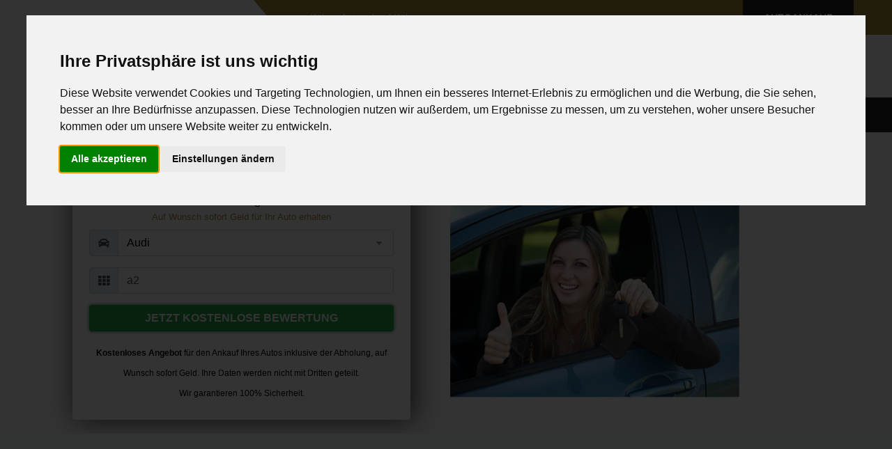

--- FILE ---
content_type: text/html; charset=utf-8
request_url: http://www.xn--auto-barankauf-kln-s3b.de/audi-ankauf/modell/a2/
body_size: 11620
content:
<!DOCTYPE HTML><html xmlns="http://www.w3.org/1999/xhtml" lang="de" xml:lang="de"><head><meta http-equiv="X-UA-Compatible" content="IE=edge"><meta name="viewport" content="width=device-width,initial-scale=1.0,shrink-to-fit=no"><title>Audi A2 Ankauf - Auto verkaufen in Köln</title><base href="http://www.xn--auto-barankauf-kln-s3b.de/" /><meta http-equiv="content-type" content="text/html;charset=utf-8"><meta name="robots" content="index, follow" ><meta name="description" content="Autoankauf. Audi A2 zum Höchstpreis verkaufen." /><meta name="keywords" content="Köln,PKW-Ankauf,Autoexport,Autoankauf,KFZ-Ankauf,Auto Ankauf,Gebrauchtautos,Auto verkaufen,Fahrzeugankauf,gebraucht Wagen,Autos verkaufen,Gebrauchtwagenankauf,Auto defekt verkaufen,Auto sofort verkaufen,Auto mit Mängel verkaufen,Auto mit Schaden verkaufen,Wir kaufen Autos mit Abholung,Wir kaufen dein Auto ohne TÜV,Wir kaufen dein Auto mit Schaden,Wir kaufen dein Auto Motorschaden,wir kaufen dein Auto mit Abholung" /><meta name="author" content="Ihr KFZ Ankauf Köln" /><meta name="theme-color" content="#ab8b40" /><meta name="language" content="de-DE" /><meta property="og:title" content="Audi A2 Ankauf - Auto verkaufen in Köln" /><meta property="og:type" content="website" /><meta property="og:url" content="http://www.xn--auto-barankauf-kln-s3b.de/audi-ankauf/modell/a2/" /><meta property="og:image" content="http://www.xn--auto-barankauf-kln-s3b.de/_img_og/og/auto-barankauf-koeln.png" /><meta property="og:image:width" content="200" /><meta property="og:image:height" content="200" /><meta property="og:site_name" content="Wir sind der Kölner Autoankauf" /><meta property="og:description" content="Autoankauf. Audi A2 zum Höchstpreis verkaufen." /><meta property="og:locale" content="de_DE" /><meta property="twitter:card" content="summary_large_image" /><meta property="twitter:title" content="Autoankauf. Audi A2 zum Höchstpreis verkaufen." /><meta property="twitter:description" content="Audi A2 Ankauf - Auto verkaufen in Köln" /><meta property="twitter:image" content="http://www.xn--auto-barankauf-kln-s3b.de/_img_og/og_producer/ankauf-audi.png" /><meta property="twitter:image:alt" content="Ankauf von Audi" /><link rel="preload" as="font" href="http://www.xn--auto-barankauf-kln-s3b.de/a_css/fonts/Linearicons-Free.woff2?w118d" type="font/woff2" crossorigin="anonymous"><link rel="preload" as="font" href="http://www.xn--auto-barankauf-kln-s3b.de/a_css/webfonts/fa-brands-400.woff2" type="font/woff2" crossorigin="anonymous"><link rel="preload" as="font" href="http://www.xn--auto-barankauf-kln-s3b.de/a_css/webfonts/fa-solid-900.woff2" type="font/woff2" crossorigin="anonymous"><link rel="preload" as="font" href="http://www.xn--auto-barankauf-kln-s3b.de/a_css/webfonts/fa-regular-400.woff2" type="font/woff2" crossorigin="anonymous"><link rel="manifest" href="http://www.xn--auto-barankauf-kln-s3b.de/manifest.json"><link rel="preload" href="http://www.xn--auto-barankauf-kln-s3b.de/a_css/style.css" as="style" type="text/css" media="all" /><link rel="stylesheet" href="http://www.xn--auto-barankauf-kln-s3b.de/a_css/style.css" type="text/css" media="all"><link href="http://www.xn--auto-barankauf-kln-s3b.de/a_css/print.css" rel="stylesheet" type="text/css" media="print" /><link rel="canonical" href="http://www.xn--auto-barankauf-kln-s3b.de/audi-ankauf/modell/a2/"><meta name="format-detection" content="telephone=no" /><link rel="shortcut icon" type="image/vnd.microsoft.icon" href="http://www.xn--auto-barankauf-kln-s3b.de/favicon.ico" /><link rel="shortcut icon" type="image/x-icon" href="http://www.xn--auto-barankauf-kln-s3b.de/favicon.ico" /><link rel="icon" type="image/png" sizes="192x192" href="http://www.xn--auto-barankauf-kln-s3b.de/_img_og/misc/favicon_192.png" /><link rel="icon" type="image/gif" sizes="192x192" href="http://www.xn--auto-barankauf-kln-s3b.de/_img_og/misc/favicon.gif" /><link rel="apple-touch-icon" href="http://www.xn--auto-barankauf-kln-s3b.de/_img_og/apple/apple-touch-icon.png"><link rel="apple-touch-icon" sizes="57x57" href="http://www.xn--auto-barankauf-kln-s3b.de/_img_og/apple/apple-touch-icon_57.png"><link rel="apple-touch-icon" sizes="58x58" href="http://www.xn--auto-barankauf-kln-s3b.de/_img_og/apple/apple-touch-icon_58.png"><link rel="apple-touch-icon" sizes="60x60" href="http://www.xn--auto-barankauf-kln-s3b.de/_img_og/apple/apple-touch-icon_60.png"><link rel="apple-touch-icon" sizes="72x72" href="http://www.xn--auto-barankauf-kln-s3b.de/_img_og/apple/apple-touch-icon_72.png"><link rel="apple-touch-icon" sizes="76x76" href="http://www.xn--auto-barankauf-kln-s3b.de/_img_og/apple/apple-touch-icon_76.png"><link rel="apple-touch-icon" sizes="80x80" href="http://www.xn--auto-barankauf-kln-s3b.de/_img_og/apple/apple-touch-icon_80.png"><link rel="apple-touch-icon" sizes="87x87" href="http://www.xn--auto-barankauf-kln-s3b.de/_img_og/apple/apple-touch-icon_87.png"><link rel="apple-touch-icon" sizes="114x114" href="http://www.xn--auto-barankauf-kln-s3b.de/_img_og/apple/apple-touch-icon_114.png"><link rel="apple-touch-icon" sizes="120x120" href="http://www.xn--auto-barankauf-kln-s3b.de/_img_og/apple/apple-touch-icon_120.png"><link rel="apple-touch-icon" sizes="128x128" href="http://www.xn--auto-barankauf-kln-s3b.de/_img_og/apple/apple-touch-icon_128.png"><link rel="apple-touch-icon" sizes="144x144" href="http://www.xn--auto-barankauf-kln-s3b.de/_img_og/apple/apple-touch-icon_144.png"><link rel="apple-touch-icon" sizes="152x152" href="http://www.xn--auto-barankauf-kln-s3b.de/_img_og/apple/apple-touch-icon_152.png"><link rel="apple-touch-icon" sizes="167x167" href="http://www.xn--auto-barankauf-kln-s3b.de/_img_og/apple/apple-touch-icon_167.png"><link rel="apple-touch-icon" sizes="180x180" href="http://www.xn--auto-barankauf-kln-s3b.de/_img_og/apple/apple-touch-icon_180.png"><link rel="apple-touch-icon" href="http://www.xn--auto-barankauf-kln-s3b.de/_img_og/apple/apple-touch-icon-precomposed.png"><meta name="msapplication-TileColor" content="#ab8b40"><meta name="msapplication-navbutton-color" content="#ab8b40"><meta name="msapplication-TileImage" content="http://www.xn--auto-barankauf-kln-s3b.de/_img_og/misc/tileimg_192.png"><meta name="msapplication-square70x70logo" content="http://www.xn--auto-barankauf-kln-s3b.de/_img_og/misc/tileimg_70.png"><meta name="msapplication-square144x144logo" content="http://www.xn--auto-barankauf-kln-s3b.de/_img_og/misc/tileimg_144.png"><meta name="msapplication-square150x150logo" content="http://www.xn--auto-barankauf-kln-s3b.de/_img_og/misc/tileimg_150.png"><meta name="msapplication-square310x310logo" content="http://www.xn--auto-barankauf-kln-s3b.de/_img_og/misc/tileimg_310.png"><link href="http://www.xn--auto-barankauf-kln-s3b.de/humans.txt" rel="author" type="text/plain" /><script src="http://www.xn--auto-barankauf-kln-s3b.de/a_js/cookie-consent.js"></script><script>document.addEventListener("DOMContentLoaded",function(){cookieconsent.run({notice_banner_type:"interstitial",consent_type:"express",palette:"light",language:"de",website_name:"http://www.xn--auto-barankauf-kln-s3b.de/",cookies_policy_url:"http://www.xn--auto-barankauf-kln-s3b.de/impressum/#ds",change_preferences_selector:"#changeCookieConsent"})});</script></head><body><div class="page-wrapper"> <header class="main-header">  <div class="header-top"> <div class="auto-container"> <div class="inner-container clearfix"> <div class="top-left"> <ul class="clearfix"> <li>Kölner Autoankauf Köln</li> </ul> </div> <div class="top-right clearfix">  <div class="call-btn"> <a href="http://www.xn--auto-barankauf-kln-s3b.de/autoankauf/">Autoankauf</a> </div> </div> </div> </div> </div>   <div class="header-upper d-none d-md-block"> <div class="auto-container"> <div class="clearfix"> <div class="pull-left logo-outer"> <div class="logo"><a href="http://www.xn--auto-barankauf-kln-s3b.de/"><picture class="" title="Wir sind der Kölner Autoankauf"><source srcset="http://www.xn--auto-barankauf-kln-s3b.de/_img_og/auto1.webp" type="image/webp"><source srcset="http://www.xn--auto-barankauf-kln-s3b.de/_img_og/auto1.png" type="image/png"><img src="http://www.xn--auto-barankauf-kln-s3b.de/img/blank.gif" data-src="http://www.xn--auto-barankauf-kln-s3b.de/_img_og/auto1.png" alt="Wir sind der Kölner Autoankauf" title="Wir sind der Kölner Autoankauf" class="" width="295" height="70" loading="lazy"></picture></a></div> </div> <div class="pull-right upper-right clearfix">  <div class="upper-column info-box"><div class="icon-box"><i class="fal fa-phone fa-2x"></i></div> <ul> <li><strong>Anfrage per Hotline</strong></li> <li><a href="tel:08000044333" title="Benötigen Sie Hilfe?" class="text-secondary">+49 (0)800-0044333</a></li> </ul></div> <div class="upper-column info-box"><div class="icon-box"><i class="fab fa-whatsapp fa-2x"></i></div> <ul> <li><strong>Anfrage per WhatsApp</strong></li> <li><a href="https://api.whatsapp.com/send?phone=49015784915778&amp;text=Guten%20Tag%20ich%20m%C3%B6chte%20mein%20Auto%20verkaufen%20und%20biete%20Ihnen" title="Ankauf per WhatsApp" target="_blank" rel="noopener noreferrer" class="text-secondary">+49 (0)157 - 849 157 78</a></li> </ul></div> <div class="upper-column info-box"><div class="icon-box"><i class="fal fa-envelope fa-2x"></i></div> <ul> <li><strong>Anfrage per E-Mail</strong></li> <li><a href="mailto:anfrage@autoabkauf.de" title="anfrage@autoabkauf.de" class="text-secondary">anfrage@autoabkauf.de</a></li> </ul></div> <div class="upper-column info-box"> <div class="icon-box"><i class="fal fa-clock fa-2x" title="Anrufen und Auto verkaufen: 0800-0044333"></i></div><ul><li>Öffnungszeiten</li><li>365 Tage von 8 - 22 Uhr</li></ul></div> </div> </div> </div> </div>   <div class="header-lower"> <div class="auto-container"> <div class="nav-outer clearfix">  <nav class="main-menu navbar-expand-md"> <div class="navbar-header"> <button class="navbar-toggler" type="button" data-toggle="collapse" data-target="#navbarSupportedContent" aria-controls="navbarSupportedContent" aria-expanded="false" aria-label="Toggle navigation"> <span class="icon-bar"></span> <span class="icon-bar"></span> <span class="icon-bar"></span> </button> </div> <div class="navbar-collapse collapse clearfix" id="navbarSupportedContent"> <ul class="navigation clearfix"><li><a href="http://www.xn--auto-barankauf-kln-s3b.de/" title="Home">Home</a></li><li><a href="http://www.xn--auto-barankauf-kln-s3b.de/fragen/" title="Fragen">Fragen</a></li><li><a href="http://www.xn--auto-barankauf-kln-s3b.de/autoankauf/" title="Autoankauf">Autoankauf</a></li></ul> </div> </nav>  </div> </div> </div>  <div class="sticky-header"> <div class="auto-container clearfix">  <div class="logo pull-left"> <a href="http://www.xn--auto-barankauf-kln-s3b.de/" class="img-responsive"><picture class="" title="Wir sind der Kölner Autoankauf"><source srcset="http://www.xn--auto-barankauf-kln-s3b.de/_img_og/auto2.webp" type="image/webp"><source srcset="http://www.xn--auto-barankauf-kln-s3b.de/_img_og/auto2.png" type="image/png"><img src="http://www.xn--auto-barankauf-kln-s3b.de/img/blank.gif" data-src="http://www.xn--auto-barankauf-kln-s3b.de/_img_og/auto2.png" alt="Wir sind der Kölner Autoankauf" title="Wir sind der Kölner Autoankauf" class="" width="210" height="50" loading="lazy"></picture></a> </div> <div class="pull-left text-black ml-2"> <div class="clearfix pt-3"> <strong>Kölner Autoankauf</strong> Audi Export verkaufen in Köln </div> </div>  <div class="right-col pull-right">  <nav class="main-menu navbar-expand-md"> <div class="navbar-header"> <button class="navbar-toggler" type="button" data-toggle="collapse" data-target="#navbarSupportedContent1" aria-controls="navbarSupportedContent1" aria-expanded="false" aria-label="Toggle navigation"> <span class="icon-bar"></span> <span class="icon-bar"></span> <span class="icon-bar"></span> </button> </div> <div class="navbar-collapse collapse clearfix" id="navbarSupportedContent1"> <ul class="navigation clearfix"> <li class="current"><a href="http://www.xn--auto-barankauf-kln-s3b.de/autoankauf/">Auto sofort verkaufen</a></li></ul> </div> </nav> </div> </div> </div>  </header> <section class="main-slider"><div><div class="w-100 formslider_img formslider_img_bg22"><picture class="lazy" title="Kölner Autoankauf"><source srcset="http://www.xn--auto-barankauf-kln-s3b.de/img/slider/header-img_bg22.webp" type="image/webp"><source srcset="http://www.xn--auto-barankauf-kln-s3b.de/img/slider/header-img_bg22.jpg" type="image/jpg"><img src="http://www.xn--auto-barankauf-kln-s3b.de/img/blank.gif" data-src="http://www.xn--auto-barankauf-kln-s3b.de/img/slider/header-img_bg22.jpg" alt="Kölner Autoankauf" title="Kölner Autoankauf" class="lazy" width="1920" height="650"></picture></div><div class="owl-text-overlay"> <div class="container"> <div class="row mb-2 img_bg22-set"> <div class="col-12 col-xl-5 col-lg-12"> <div class="row"> <div class="col-12 pl-0"> <div class="tab-content bg-white rounded-bottom rounded-right full-block"> <div class="tab-pane fade active show" id="tab1" role="tabpanel" aria-expanded="true"> <div class="card-body p-4"> <h1 class="formstart text-center text-black">Audi A2 Ankauf</h1> <div class="tab-content bg-white rounded-bottom rounded-right"> <div class="tab-pane fade active show" role="tabpanel" aria-expanded="true"> <h2 class="formstart text-center text-black mb-1">Online Auto verkaufen &amp; gratis abholen lassen</h2> <h3 class="formstart c-primary text-center mb-2">Auf Wunsch sofort Geld für Ihr Auto erhalten</h3> <form method="post" action="http://www.xn--auto-barankauf-kln-s3b.de/autoankauf/#formular" class="needs-validation" novalidate name="formankauf"> <div class="form-group"><label for="producer_69704fc16632a" class="c-dark d-none"></label><div class="input-group mb-3"> <div class="input-group-prepend"> <div class="input-group-text" onclick="$('#producer_69704fc16632a').focus();" id="prepend_producer_69704fc16632a"><i class="fas fa-car"></i></div> </div><select name="producer" id="producer_69704fc16632a" data-id="producer" class="form-control rounded-right"><option value="" disabled hidden>Bitte Marke wählen</option> <option value="Audi" selected="selected">Audi</option><option value="BMW">BMW</option><option value="Mercedes-Benz">Mercedes-Benz</option><option value="Opel">Opel</option><option value="Toyota">Toyota</option><option value="VW">VW</option><option value="" disabled>--------</option><optgroup label="A"><option value="AC">AC</option><option value="Acura">Acura</option><option value="Aixam">Aixam</option><option value="Alpina">Alpina</option><option value="Artega">Artega</option><option value="Asia Motors">Asia Motors</option><option value="Aston Martin">Aston Martin</option><option value="Audi">Audi</option><option value="Austin">Austin</option></optgroup><optgroup label="B"><option value="Bentley">Bentley</option><option value="Bitter">Bitter</option><option value="BMW">BMW</option><option value="Borgward">Borgward</option><option value="Brilliance">Brilliance</option><option value="Bristol">Bristol</option><option value="Bugatti">Bugatti</option><option value="Buick">Buick</option></optgroup><optgroup label="C"><option value="Cadillac">Cadillac</option><option value="Callaway">Callaway</option><option value="Casalini">Casalini</option><option value="Caterham">Caterham</option><option value="CityEL">CityEL</option><option value="Cobra">Cobra</option><option value="Corvette">Corvette</option></optgroup><optgroup label="D"><option value="Daewoo">Daewoo</option><option value="DeTomaso">DeTomaso</option><option value="Dodge">Dodge</option><option value="Donkervoort">Donkervoort</option></optgroup><optgroup label="F"><option value="Fisker">Fisker</option></optgroup><optgroup label="G"><option value="GMC">GMC</option><option value="Grecav">Grecav</option></optgroup><optgroup label="H"><option value="Holden">Holden</option><option value="Hummer">Hummer</option></optgroup><optgroup label="I"><option value="Infiniti">Infiniti</option><option value="Iran Khodro">Iran Khodro</option><option value="Isdera">Isdera</option></optgroup><optgroup label="K"><option value="Koenigsegg">Koenigsegg</option><option value="KTM">KTM</option></optgroup><optgroup label="L"><option value="Lada">Lada</option><option value="Landwind">Landwind</option><option value="Ligier">Ligier</option><option value="Lincoln">Lincoln</option><option value="Lotus">Lotus</option><option value="LTI">LTI</option></optgroup><optgroup label="M"><option value="Mahindra">Mahindra</option><option value="Marcos">Marcos</option><option value="Maruti">Maruti</option><option value="Maxus">Maxus</option><option value="Maybach">Maybach</option><option value="McLaren">McLaren</option><option value="Mercedes-Benz">Mercedes-Benz</option><option value="Mercury">Mercury</option><option value="MG">MG</option><option value="Morgan">Morgan</option></optgroup><optgroup label="N"><option value="NSU">NSU</option></optgroup><optgroup label="O"><option value="Oldsmobile">Oldsmobile</option><option value="Opel">Opel</option></optgroup><optgroup label="P"><option value="Piaggio">Piaggio</option><option value="Plymouth">Plymouth</option><option value="Pontiac">Pontiac</option><option value="Proton">Proton</option></optgroup><optgroup label="R"><option value="Rolls-Royce">Rolls-Royce</option><option value="Rover">Rover</option></optgroup><optgroup label="S"><option value="Saab">Saab</option><option value="Santana">Santana</option><option value="Spyker">Spyker</option></optgroup><optgroup label="T"><option value="Talbot">Talbot</option><option value="Tata">Tata</option><option value="Toyota">Toyota</option><option value="Trabant">Trabant</option><option value="Triumph">Triumph</option><option value="TVR">TVR</option></optgroup><optgroup label="V"><option value="Vauxhall">Vauxhall</option><option value="VW">VW</option></optgroup><optgroup label="W"><option value="Wartburg">Wartburg</option><option value="Westfield">Westfield</option><option value="Wiesmann">Wiesmann</option></optgroup></select></div></div> <div class="form-group"><div class="input-group mb-2 mr-sm-2"> <div class="input-group-prepend"> <div class="input-group-text" onclick="$('#modell_69704fc16632a').focus();" id="prepend_modell_69704fc16632a"><i class="fas fa-th"></i></div> </div><input type="text" class="form-control rounded-right modell_69704fc16632a" placeholder="Bitte Modell wählen" name="modell" id="modell_69704fc16632a" value="a2" data-id="modell_69704fc16632a"/><div class="invalid-feedback">Bitte eintragen!</div> </div></div> <div class="form-group"><button type="submit" class="btn btn-success text-uppercase btn-md btn-block font-weight-bold btn-white-space button-glow">Jetzt kostenlose Bewertung</button></div> <div class="text-center text-black"><small><strong>Kostenloses Angebot</strong> für den Ankauf Ihres Autos inklusive der Abholung, auf Wunsch sofort Geld. Ihre Daten werden nicht mit Dritten geteilt.<br>Wir garantieren 100% Sicherheit.</small></div> </form> </div> </div> </div> </div> </div> </div> </div> </div> </div> </div> </div></div></section><section class="bg-light"><div class="container"><div class="row mb-4"> <div class="col-12 col-lg-4 mb-4"> <div class="text-center"><picture class="rounded-50" title="Audi verkaufen"><source srcset="http://www.xn--auto-barankauf-kln-s3b.de/img/producer/audi.webp" type="image/webp"><source srcset="http://www.xn--auto-barankauf-kln-s3b.de/img/producer/audi.jpg" type="image/jpg"><img src="http://www.xn--auto-barankauf-kln-s3b.de/img/blank.gif" data-src="http://www.xn--auto-barankauf-kln-s3b.de/img/producer/audi.jpg" alt="Audi Ankauf" title="Audi verkaufen" class="rounded-50" width="900" height="600" loading="lazy"></picture><br>Audi A2 Ankauf <br>Wir kaufen von Hot bis Schrott<br><br><a href="http://www.xn--auto-barankauf-kln-s3b.de/autoankauf/" rel="noopener noreferrer" class="btn btn-success">Audi A2 jetzt verkaufen</a></div> </div> <div class="col-12 col-lg-8 mb-4 mb-lg-4"> <h2>Audi A2 sofort Ankauf</h2><p> <strong>Verkaufen Sie Ihren Audi A2</strong> ganz bequem von zuhause aus zum allerbesten Preis - Direkt an uns denn wir kennen uns aus mit Audi A2!</p> <ul class="list-unstyled c-line-height-3 mb-4"><li><i class="far fa-check text-success pr-1"></i> Kostenlose Abholung Europaweit</li><li><i class="far fa-check text-success pr-1"></i> ohne Nachverhandlung!</li><li><i class="far fa-check text-success pr-1"></i> Sofort Preisauskunft!</li><li><i class="far fa-check text-success pr-1"></i> Klares Angebot für Ihren Audi A2!</li><li><i class="far fa-check text-success pr-1"></i> Auf Wunsch sofort Geld!</li></ul><p>Sie haben jetzt oder später ein Audi A2 zu verkaufen? Wir stehen als Freund und Partner zur Seite wenn Sie Ihren Audi A2 als fahrtüchtigen oder als defekten Audi A2 zum Verkauf anbieten. <strong>Wir kaufen Ihren Audi A2</strong> auch wenn er nicht mehr fahrbereit ist. Sei es wegen einem Unfall oder ein technischer Defekt. Wir sind Gebrauchtwagenprofis und kaufen auch Ihren Audi A2! Und das ganze nicht nur zum allerbesten Preis, sondern mit dem maximalen Service! Wir sind Europaweit unterwegs um auch Ihren Audi A2 bei Ihnen abzuholen.</p></div> <div class="col-12 col-lg-12 mb-4 mb-lg-4"><p>Wir sind ein Professioneller KFZ Ankauf und Gebrauchtwagenankauf spezialisiert auf Fahrzeuge in Köln. Wir kaufen alle Modelle und Baujahre wenn es um den Ankauf von Audi A2 geht. Auch Audi A2 mit Motorschaden, Audi A2 als Unfallwagen, Audi A2 mit Getriebeschaden und Audi A2 ohne TÜV oder anderen Schaden.</p><p>Mit uns <strong>verkaufen Sie Ihren Audi A2</strong> auf der Überholspur, denn wir sind der direkte Draht als Autoankauf speziell für Fahrzeuge in Köln. Ohne Inserate, Wartezeiten, lästige Kontakte und verzweifelnde Augenblicke verkaufen Sie hier Ihren Audi A2 zum Höchstpreis an Profis, natürlich ohne Rückgaberecht und irgendwelche späteren Ansprüche im Gesetzesdschungel Deutschlands. Gekauft wie Gesehen und Punkt!</p><p>Verkaufen Sie Ihren Audi A2 ganz bequem von zuhause aus ohne viel Aufwand und Kopfscherzen zum Höchstpreis an wahre Audi A2 Profis.</p></div></div></div></section><section><div class="container"><div class="row mb-4"><div class="col-12 col-lg-12 mb-4 mb-lg-4"><h3>Wir kaufen Ihren Audi A2 mit Motorschaden </h3><p><strong>Wir kaufen Ihren Audi A2</strong> als gebrauchtes Jungfahrzeug - Wir kaufen Ihren Audi A2 mit Getriebeschaden - Wir kaufen Ihren Audi A2 Unfallwagen - Wir kaufen Ihren Audi A2 ohne TÜV - Wir kaufen Ihren Audi A2 für den <strong>Export</strong> - Wir kaufen Ihren Audi A2 zum Höchstpreis sofort.</p><p>Audi A2 Fahrzeuge sind von der Substanz her zuverlässige Autos mit umfangreich ausgelieferten Ausstattungsvarianten, die bei der Wertermittlung und Kaufpreissetzung neben den Mängeln für einen hohen Kaufpreis sehr intensiv vom Einkäufer berücksichtigt werden müssen um einen hohen Verkaufspreis für den Verkäufer zu erzielen, unsere Einkäufer berücksichtigen überregionale, gar Europaweit gefragte und Wertsteigernde Faktoren Ihres Audi A2 Fahrzeuges. Nur so können wir den <strong>bestmöglichen Ankaufspreis</strong> für Ihren <strong>Audi A2 in Köln</strong> anbieten.</p></div></div></div></section><section class="py-4 c-bg-primary"><div class="container"><div class="row"> <div class="col-12 col-lg-8 "> <div class="align-middle d-inline"> <h2>Sicherheit</h2> <p><strong>SSL Secure Connection</strong>: Die Anfrage wird an unseren Server per HTTPS übermittelt. Wir garantieren 100% Sicherheit. Ihre Daten werden nicht mit Dritten geteilt.</p> </div> </div> <div class="col-12 col-lg-4 mb-4 mb-lg-0 mt-3"> <picture class="lazy img-fluid" title="SSL Secure Connection"><source srcset="http://www.xn--auto-barankauf-kln-s3b.de/img/specialimg/ssl_secure.webp" type="image/webp"><source srcset="http://www.xn--auto-barankauf-kln-s3b.de/img/specialimg/ssl_secure.png" type="image/png"><img src="http://www.xn--auto-barankauf-kln-s3b.de/img/blank.gif" data-src="http://www.xn--auto-barankauf-kln-s3b.de/img/specialimg/ssl_secure.png" alt="SSL Secure Connection" title="SSL Secure Connection" class="lazy img-fluid" width="227" height="87" loading="lazy"></picture> </div> </div></div></section><section class="bg-light"><div class="container"><div class="row"> <div class="col-9 mb-4 mb-lg-0"> <h2>Aber warum wir?</h2> <ul class="list-unstyled c-line-height-2 mb-0"><li><i class="far fa-check text-success pr-1"></i> Wir arbeiten nicht mit Lockangeboten um bei einer Fahrzeugbesichtigung den Preis zu drücken</li><li><i class="far fa-check text-success pr-1"></i> Wir machen Nägel mit Köpfe, Sie erhalten einen Kaufvertrag mit Fixpreis für den ungesehenen Zustand (Unternehmerrisiko)</li><li><i class="far fa-check text-success pr-1"></i> Geld gegen Auto, wir würden nie nach Fahrzeugabholung bezahlen. Nur Bares ist wahres</li><li><i class="far fa-check text-success pr-1"></i> Wir sind Unternehmer und verlangen von Niemandem eine Garantie oder Gewährleistung, egal wie hoch der Preis ist</li><li><i class="far fa-check text-success pr-1"></i> Wir zahlen tatsächliche Höchstpreise für Fahrzeuge mit Mängel, Motorschaden, Getriebeschaden und Unfallwagen</li><li><i class="far fa-check text-success pr-1"></i> Wir haben eigene Transporter die auf unsere Hauskosten gekaufte Fahrzeuge abholen</li><li><i class="far fa-check text-success pr-1"></i> Wir sind freundlich und zuverlässig</li><li><i class="far fa-check text-success pr-1"></i> Wir lieben Autos und den Kundenkontakt</li><li><i class="far fa-check text-success pr-1"></i> 10 erfolgreiche Jahre und stetiger Wachstum!</li></ul> </div> <div class="col-3 mb-4 mb-lg-0"> <picture class="lazy img-fluid" title="Einfach mehr Service"><source srcset="http://www.xn--auto-barankauf-kln-s3b.de/img/specialimg/einfach_mehr_service.webp" type="image/webp"><source srcset="http://www.xn--auto-barankauf-kln-s3b.de/img/specialimg/einfach_mehr_service.png" type="image/png"><img src="http://www.xn--auto-barankauf-kln-s3b.de/img/blank.gif" data-src="http://www.xn--auto-barankauf-kln-s3b.de/img/specialimg/einfach_mehr_service.png" alt="Einfach mehr Service" title="Einfach mehr Service" class="lazy img-fluid" width="297" height="404" loading="lazy"></picture> </div> </div></div></section><section><div class="container"><div class="row"><div class="col-12 col-lg-12 mb-4"><h2 class="c-primary">Wie kann ich mein Auto am besten in Köln verkaufen?</h2><p class="text-uppercase"><strong>Abholung innerhalb eines Tages, deutschlandweit</strong></p></div><div class="col-12 col-lg-12 mb-4 mb-lg-0 text-center"><p>Im folgenden Video sehen Sie den Ablauf beim Autoverkauf.<br>Sollten Sie weitere Fragen zum Verkauf haben, können Sie uns gerne ansprechen. </p> <div class="video"> <a href="https://www.youtube.com/embed/h0N4ELs3u-w" target="_blank" rel="noopener noreferrer"><img src="http://www.xn--auto-barankauf-kln-s3b.de/img/video_p.png" alt="Autoankauf" title="Autoankauf" width="579" height="324" onmouseover="vh(this);" onmouseout="vuh(this);"></a> </div> <p>Audi Export verkaufen in Köln</p> <p><a href="http://www.xn--auto-barankauf-kln-s3b.de/autoankauf/" title="Auto unverbindlich anbieten!" class="btn btn-success text-white">Auto unverbindlich anbieten!</a></p></div></div></div></section><section><div class="container"><div class="row"><div class="col-12 col-lg-12 mb-4"><h2>Wir kaufen auch folgende Modelle von Audi</h2><p class="text-uppercase"><strong>Welches Modell von Audi möchten Sie uns verkaufen?</strong></p></div> <div class="col-12 col-lg-8 mb-4 "><div class="tabs-content"><div class="content"><ul class="accordion-box"><li class="accordion block"><div class="acc-btn "><div class="icon-outer"><span class="icon icon-plus fa fa-plus"></span> <span class="icon icon-minus fa fa-minus"></span></div><strong>Audi 1...</strong></div><div class="acc-content "><div class="content"><div class="text"><ul class="list-unstyled c-line-height-2 mb-0 list-inline"><li class="list-inline-item"><i class="far fa-check text-success pr-1"></i> <a href="http://www.xn--auto-barankauf-kln-s3b.de/audi-ankauf/modell/100/" title="100 Audi Ankauf"><strong>100</strong> (Audi) Ankauf</a></li></ul></div></div></div></li><li class="accordion block"><div class="acc-btn "><div class="icon-outer"><span class="icon icon-plus fa fa-plus"></span> <span class="icon icon-minus fa fa-minus"></span></div><strong>Audi 2...</strong></div><div class="acc-content "><div class="content"><div class="text"><ul class="list-unstyled c-line-height-2 mb-0 list-inline"><li class="list-inline-item"><i class="far fa-check text-success pr-1"></i> <a href="http://www.xn--auto-barankauf-kln-s3b.de/audi-ankauf/modell/200/" title="200 Audi Ankauf"><strong>200</strong> (Audi) Ankauf</a></li></ul></div></div></div></li><li class="accordion block"><div class="acc-btn "><div class="icon-outer"><span class="icon icon-plus fa fa-plus"></span> <span class="icon icon-minus fa fa-minus"></span></div><strong>Audi 5...</strong></div><div class="acc-content "><div class="content"><div class="text"><ul class="list-unstyled c-line-height-2 mb-0 list-inline"><li class="list-inline-item"><i class="far fa-check text-success pr-1"></i> <a href="http://www.xn--auto-barankauf-kln-s3b.de/audi-ankauf/modell/50/" title="50 Audi Ankauf"><strong>50</strong> (Audi) Ankauf</a></li></ul></div></div></div></li><li class="accordion block"><div class="acc-btn "><div class="icon-outer"><span class="icon icon-plus fa fa-plus"></span> <span class="icon icon-minus fa fa-minus"></span></div><strong>Audi 8...</strong></div><div class="acc-content "><div class="content"><div class="text"><ul class="list-unstyled c-line-height-2 mb-0 list-inline"><li class="list-inline-item"><i class="far fa-check text-success pr-1"></i> <a href="http://www.xn--auto-barankauf-kln-s3b.de/audi-ankauf/modell/80/" title="80 Audi Ankauf"><strong>80</strong> (Audi) Ankauf</a></li></ul></div></div></div></li><li class="accordion block"><div class="acc-btn "><div class="icon-outer"><span class="icon icon-plus fa fa-plus"></span> <span class="icon icon-minus fa fa-minus"></span></div><strong>Audi 9...</strong></div><div class="acc-content "><div class="content"><div class="text"><ul class="list-unstyled c-line-height-2 mb-0 list-inline"><li class="list-inline-item"><i class="far fa-check text-success pr-1"></i> <a href="http://www.xn--auto-barankauf-kln-s3b.de/audi-ankauf/modell/90/" title="90 Audi Ankauf"><strong>90</strong> (Audi) Ankauf</a></li></ul></div></div></div></li><li class="accordion block active-block"><div class="acc-btn active"><div class="icon-outer"><span class="icon icon-plus fa fa-plus"></span> <span class="icon icon-minus fa fa-minus"></span></div><strong>Audi A...</strong></div><div class="acc-content current"><div class="content"><div class="text"><ul class="list-unstyled c-line-height-2 mb-0 list-inline"><li class="list-inline-item"><i class="far fa-check text-success pr-1"></i> <a href="http://www.xn--auto-barankauf-kln-s3b.de/audi-ankauf/modell/a1/" title="A1 Audi Ankauf"><strong>A1</strong> (Audi) Ankauf</a></li><li class="list-inline-item"><i class="far fa-check text-success pr-1"></i> <a href="http://www.xn--auto-barankauf-kln-s3b.de/audi-ankauf/modell/a2/" title="A2 Audi Ankauf" class="c-primary"><u><strong>A2</strong> (Audi) Ankauf</u></a></li><li class="list-inline-item"><i class="far fa-check text-success pr-1"></i> <a href="http://www.xn--auto-barankauf-kln-s3b.de/audi-ankauf/modell/a3/" title="A3 Audi Ankauf"><strong>A3</strong> (Audi) Ankauf</a></li><li class="list-inline-item"><i class="far fa-check text-success pr-1"></i> <a href="http://www.xn--auto-barankauf-kln-s3b.de/audi-ankauf/modell/a3-sportback/" title="A3 Sportback Audi Ankauf"><strong>A3 Sportback</strong> (Audi) Ankauf</a></li><li class="list-inline-item"><i class="far fa-check text-success pr-1"></i> <a href="http://www.xn--auto-barankauf-kln-s3b.de/audi-ankauf/modell/a4/" title="A4 Audi Ankauf"><strong>A4</strong> (Audi) Ankauf</a></li><li class="list-inline-item"><i class="far fa-check text-success pr-1"></i> <a href="http://www.xn--auto-barankauf-kln-s3b.de/audi-ankauf/modell/a4-allroad/" title="A4 Allroad Audi Ankauf"><strong>A4 Allroad</strong> (Audi) Ankauf</a></li><li class="list-inline-item"><i class="far fa-check text-success pr-1"></i> <a href="http://www.xn--auto-barankauf-kln-s3b.de/audi-ankauf/modell/a4-avant/" title="A4 Avant Audi Ankauf"><strong>A4 Avant</strong> (Audi) Ankauf</a></li><li class="list-inline-item"><i class="far fa-check text-success pr-1"></i> <a href="http://www.xn--auto-barankauf-kln-s3b.de/audi-ankauf/modell/a5/" title="A5 Audi Ankauf"><strong>A5</strong> (Audi) Ankauf</a></li><li class="list-inline-item"><i class="far fa-check text-success pr-1"></i> <a href="http://www.xn--auto-barankauf-kln-s3b.de/audi-ankauf/modell/a5-sportback/" title="A5 Sportback Audi Ankauf"><strong>A5 Sportback</strong> (Audi) Ankauf</a></li><li class="list-inline-item"><i class="far fa-check text-success pr-1"></i> <a href="http://www.xn--auto-barankauf-kln-s3b.de/audi-ankauf/modell/a6/" title="A6 Audi Ankauf"><strong>A6</strong> (Audi) Ankauf</a></li><li class="list-inline-item"><i class="far fa-check text-success pr-1"></i> <a href="http://www.xn--auto-barankauf-kln-s3b.de/audi-ankauf/modell/a6-allroad/" title="A6 Allroad Audi Ankauf"><strong>A6 Allroad</strong> (Audi) Ankauf</a></li><li class="list-inline-item"><i class="far fa-check text-success pr-1"></i> <a href="http://www.xn--auto-barankauf-kln-s3b.de/audi-ankauf/modell/a7/" title="A7 Audi Ankauf"><strong>A7</strong> (Audi) Ankauf</a></li><li class="list-inline-item"><i class="far fa-check text-success pr-1"></i> <a href="http://www.xn--auto-barankauf-kln-s3b.de/audi-ankauf/modell/a8/" title="A8 Audi Ankauf"><strong>A8</strong> (Audi) Ankauf</a></li><li class="list-inline-item"><i class="far fa-check text-success pr-1"></i> <a href="http://www.xn--auto-barankauf-kln-s3b.de/audi-ankauf/modell/allroad/" title="Allroad Audi Ankauf"><strong>Allroad</strong> (Audi) Ankauf</a></li></ul></div></div></div></li><li class="accordion block"><div class="acc-btn "><div class="icon-outer"><span class="icon icon-plus fa fa-plus"></span> <span class="icon icon-minus fa fa-minus"></span></div><strong>Audi C...</strong></div><div class="acc-content "><div class="content"><div class="text"><ul class="list-unstyled c-line-height-2 mb-0 list-inline"><li class="list-inline-item"><i class="far fa-check text-success pr-1"></i> <a href="http://www.xn--auto-barankauf-kln-s3b.de/audi-ankauf/modell/cabriolet/" title="Cabriolet Audi Ankauf"><strong>Cabriolet</strong> (Audi) Ankauf</a></li><li class="list-inline-item"><i class="far fa-check text-success pr-1"></i> <a href="http://www.xn--auto-barankauf-kln-s3b.de/audi-ankauf/modell/coupe/" title="Coupe Audi Ankauf"><strong>Coupe</strong> (Audi) Ankauf</a></li></ul></div></div></div></li><li class="accordion block"><div class="acc-btn "><div class="icon-outer"><span class="icon icon-plus fa fa-plus"></span> <span class="icon icon-minus fa fa-minus"></span></div><strong>Audi E...</strong></div><div class="acc-content "><div class="content"><div class="text"><ul class="list-unstyled c-line-height-2 mb-0 list-inline"><li class="list-inline-item"><i class="far fa-check text-success pr-1"></i> <a href="http://www.xn--auto-barankauf-kln-s3b.de/audi-ankauf/modell/e-tron/" title="e-tron Audi Ankauf"><strong>e-tron</strong> (Audi) Ankauf</a></li><li class="list-inline-item"><i class="far fa-check text-success pr-1"></i> <a href="http://www.xn--auto-barankauf-kln-s3b.de/audi-ankauf/modell/e-tron-gt/" title="e-tron GT Audi Ankauf"><strong>e-tron GT</strong> (Audi) Ankauf</a></li></ul></div></div></div></li><li class="accordion block"><div class="acc-btn "><div class="icon-outer"><span class="icon icon-plus fa fa-plus"></span> <span class="icon icon-minus fa fa-minus"></span></div><strong>Audi Q...</strong></div><div class="acc-content "><div class="content"><div class="text"><ul class="list-unstyled c-line-height-2 mb-0 list-inline"><li class="list-inline-item"><i class="far fa-check text-success pr-1"></i> <a href="http://www.xn--auto-barankauf-kln-s3b.de/audi-ankauf/modell/q1/" title="Q1 Audi Ankauf"><strong>Q1</strong> (Audi) Ankauf</a></li><li class="list-inline-item"><i class="far fa-check text-success pr-1"></i> <a href="http://www.xn--auto-barankauf-kln-s3b.de/audi-ankauf/modell/q2/" title="Q2 Audi Ankauf"><strong>Q2</strong> (Audi) Ankauf</a></li><li class="list-inline-item"><i class="far fa-check text-success pr-1"></i> <a href="http://www.xn--auto-barankauf-kln-s3b.de/audi-ankauf/modell/q3/" title="Q3 Audi Ankauf"><strong>Q3</strong> (Audi) Ankauf</a></li><li class="list-inline-item"><i class="far fa-check text-success pr-1"></i> <a href="http://www.xn--auto-barankauf-kln-s3b.de/audi-ankauf/modell/q4/" title="Q4 Audi Ankauf"><strong>Q4</strong> (Audi) Ankauf</a></li><li class="list-inline-item"><i class="far fa-check text-success pr-1"></i> <a href="http://www.xn--auto-barankauf-kln-s3b.de/audi-ankauf/modell/q5/" title="Q5 Audi Ankauf"><strong>Q5</strong> (Audi) Ankauf</a></li><li class="list-inline-item"><i class="far fa-check text-success pr-1"></i> <a href="http://www.xn--auto-barankauf-kln-s3b.de/audi-ankauf/modell/q7/" title="Q7 Audi Ankauf"><strong>Q7</strong> (Audi) Ankauf</a></li><li class="list-inline-item"><i class="far fa-check text-success pr-1"></i> <a href="http://www.xn--auto-barankauf-kln-s3b.de/audi-ankauf/modell/q8/" title="Q8 Audi Ankauf"><strong>Q8</strong> (Audi) Ankauf</a></li><li class="list-inline-item"><i class="far fa-check text-success pr-1"></i> <a href="http://www.xn--auto-barankauf-kln-s3b.de/audi-ankauf/modell/quattro/" title="QUATTRO Audi Ankauf"><strong>QUATTRO</strong> (Audi) Ankauf</a></li></ul></div></div></div></li><li class="accordion block"><div class="acc-btn "><div class="icon-outer"><span class="icon icon-plus fa fa-plus"></span> <span class="icon icon-minus fa fa-minus"></span></div><strong>Audi R...</strong></div><div class="acc-content "><div class="content"><div class="text"><ul class="list-unstyled c-line-height-2 mb-0 list-inline"><li class="list-inline-item"><i class="far fa-check text-success pr-1"></i> <a href="http://www.xn--auto-barankauf-kln-s3b.de/audi-ankauf/modell/r8/" title="R8 Audi Ankauf"><strong>R8</strong> (Audi) Ankauf</a></li><li class="list-inline-item"><i class="far fa-check text-success pr-1"></i> <a href="http://www.xn--auto-barankauf-kln-s3b.de/audi-ankauf/modell/rs/" title="RS Audi Ankauf"><strong>RS</strong> (Audi) Ankauf</a></li><li class="list-inline-item"><i class="far fa-check text-success pr-1"></i> <a href="http://www.xn--auto-barankauf-kln-s3b.de/audi-ankauf/modell/rs2/" title="RS2 Audi Ankauf"><strong>RS2</strong> (Audi) Ankauf</a></li><li class="list-inline-item"><i class="far fa-check text-success pr-1"></i> <a href="http://www.xn--auto-barankauf-kln-s3b.de/audi-ankauf/modell/rs3/" title="RS3 Audi Ankauf"><strong>RS3</strong> (Audi) Ankauf</a></li><li class="list-inline-item"><i class="far fa-check text-success pr-1"></i> <a href="http://www.xn--auto-barankauf-kln-s3b.de/audi-ankauf/modell/rs4/" title="RS4 Audi Ankauf"><strong>RS4</strong> (Audi) Ankauf</a></li><li class="list-inline-item"><i class="far fa-check text-success pr-1"></i> <a href="http://www.xn--auto-barankauf-kln-s3b.de/audi-ankauf/modell/rs5/" title="RS5 Audi Ankauf"><strong>RS5</strong> (Audi) Ankauf</a></li><li class="list-inline-item"><i class="far fa-check text-success pr-1"></i> <a href="http://www.xn--auto-barankauf-kln-s3b.de/audi-ankauf/modell/rs6/" title="RS6 Audi Ankauf"><strong>RS6</strong> (Audi) Ankauf</a></li><li class="list-inline-item"><i class="far fa-check text-success pr-1"></i> <a href="http://www.xn--auto-barankauf-kln-s3b.de/audi-ankauf/modell/rs7/" title="RS7 Audi Ankauf"><strong>RS7</strong> (Audi) Ankauf</a></li><li class="list-inline-item"><i class="far fa-check text-success pr-1"></i> <a href="http://www.xn--auto-barankauf-kln-s3b.de/audi-ankauf/modell/rsq3/" title="RSQ3 Audi Ankauf"><strong>RSQ3</strong> (Audi) Ankauf</a></li><li class="list-inline-item"><i class="far fa-check text-success pr-1"></i> <a href="http://www.xn--auto-barankauf-kln-s3b.de/audi-ankauf/modell/rsq8/" title="RSQ8 Audi Ankauf"><strong>RSQ8</strong> (Audi) Ankauf</a></li></ul></div></div></div></li><li class="accordion block"><div class="acc-btn "><div class="icon-outer"><span class="icon icon-plus fa fa-plus"></span> <span class="icon icon-minus fa fa-minus"></span></div><strong>Audi S...</strong></div><div class="acc-content "><div class="content"><div class="text"><ul class="list-unstyled c-line-height-2 mb-0 list-inline"><li class="list-inline-item"><i class="far fa-check text-success pr-1"></i> <a href="http://www.xn--auto-barankauf-kln-s3b.de/audi-ankauf/modell/s1/" title="S1 Audi Ankauf"><strong>S1</strong> (Audi) Ankauf</a></li><li class="list-inline-item"><i class="far fa-check text-success pr-1"></i> <a href="http://www.xn--auto-barankauf-kln-s3b.de/audi-ankauf/modell/s2/" title="S2 Audi Ankauf"><strong>S2</strong> (Audi) Ankauf</a></li><li class="list-inline-item"><i class="far fa-check text-success pr-1"></i> <a href="http://www.xn--auto-barankauf-kln-s3b.de/audi-ankauf/modell/s3/" title="S3 Audi Ankauf"><strong>S3</strong> (Audi) Ankauf</a></li><li class="list-inline-item"><i class="far fa-check text-success pr-1"></i> <a href="http://www.xn--auto-barankauf-kln-s3b.de/audi-ankauf/modell/s4/" title="S4 Audi Ankauf"><strong>S4</strong> (Audi) Ankauf</a></li><li class="list-inline-item"><i class="far fa-check text-success pr-1"></i> <a href="http://www.xn--auto-barankauf-kln-s3b.de/audi-ankauf/modell/s5/" title="S5 Audi Ankauf"><strong>S5</strong> (Audi) Ankauf</a></li><li class="list-inline-item"><i class="far fa-check text-success pr-1"></i> <a href="http://www.xn--auto-barankauf-kln-s3b.de/audi-ankauf/modell/s6/" title="S6 Audi Ankauf"><strong>S6</strong> (Audi) Ankauf</a></li><li class="list-inline-item"><i class="far fa-check text-success pr-1"></i> <a href="http://www.xn--auto-barankauf-kln-s3b.de/audi-ankauf/modell/s7/" title="S7 Audi Ankauf"><strong>S7</strong> (Audi) Ankauf</a></li><li class="list-inline-item"><i class="far fa-check text-success pr-1"></i> <a href="http://www.xn--auto-barankauf-kln-s3b.de/audi-ankauf/modell/s8/" title="S8 Audi Ankauf"><strong>S8</strong> (Audi) Ankauf</a></li><li class="list-inline-item"><i class="far fa-check text-success pr-1"></i> <a href="http://www.xn--auto-barankauf-kln-s3b.de/audi-ankauf/modell/sq2/" title="SQ2 Audi Ankauf"><strong>SQ2</strong> (Audi) Ankauf</a></li><li class="list-inline-item"><i class="far fa-check text-success pr-1"></i> <a href="http://www.xn--auto-barankauf-kln-s3b.de/audi-ankauf/modell/sq5/" title="SQ5 Audi Ankauf"><strong>SQ5</strong> (Audi) Ankauf</a></li><li class="list-inline-item"><i class="far fa-check text-success pr-1"></i> <a href="http://www.xn--auto-barankauf-kln-s3b.de/audi-ankauf/modell/sq7/" title="SQ7 Audi Ankauf"><strong>SQ7</strong> (Audi) Ankauf</a></li><li class="list-inline-item"><i class="far fa-check text-success pr-1"></i> <a href="http://www.xn--auto-barankauf-kln-s3b.de/audi-ankauf/modell/sq8/" title="SQ8 Audi Ankauf"><strong>SQ8</strong> (Audi) Ankauf</a></li></ul></div></div></div></li><li class="accordion block"><div class="acc-btn "><div class="icon-outer"><span class="icon icon-plus fa fa-plus"></span> <span class="icon icon-minus fa fa-minus"></span></div><strong>Audi T...</strong></div><div class="acc-content "><div class="content"><div class="text"><ul class="list-unstyled c-line-height-2 mb-0 list-inline"><li class="list-inline-item"><i class="far fa-check text-success pr-1"></i> <a href="http://www.xn--auto-barankauf-kln-s3b.de/audi-ankauf/modell/tt/" title="TT Audi Ankauf"><strong>TT</strong> (Audi) Ankauf</a></li><li class="list-inline-item"><i class="far fa-check text-success pr-1"></i> <a href="http://www.xn--auto-barankauf-kln-s3b.de/audi-ankauf/modell/tt-rs/" title="TT RS Audi Ankauf"><strong>TT RS</strong> (Audi) Ankauf</a></li><li class="list-inline-item"><i class="far fa-check text-success pr-1"></i> <a href="http://www.xn--auto-barankauf-kln-s3b.de/audi-ankauf/modell/tts/" title="TTS Audi Ankauf"><strong>TTS</strong> (Audi) Ankauf</a></li></ul></div></div></div></li><li class="accordion block"><div class="acc-btn "><div class="icon-outer"><span class="icon icon-plus fa fa-plus"></span> <span class="icon icon-minus fa fa-minus"></span></div><strong>Audi V...</strong></div><div class="acc-content "><div class="content"><div class="text"><ul class="list-unstyled c-line-height-2 mb-0 list-inline"><li class="list-inline-item"><i class="far fa-check text-success pr-1"></i> <a href="http://www.xn--auto-barankauf-kln-s3b.de/audi-ankauf/modell/v8/" title="V8 Audi Ankauf"><strong>V8</strong> (Audi) Ankauf</a></li></ul></div></div></div></li></ul></div></div></div><div class="col-12 col-lg-4 mb-4 "><picture class="rounded-50" title="Audi verkaufen"><source srcset="http://www.xn--auto-barankauf-kln-s3b.de/img/producer/audi.webp" type="image/webp"><source srcset="http://www.xn--auto-barankauf-kln-s3b.de/img/producer/audi.jpg" type="image/jpg"><img src="http://www.xn--auto-barankauf-kln-s3b.de/img/blank.gif" data-src="http://www.xn--auto-barankauf-kln-s3b.de/img/producer/audi.jpg" alt="Audi Ankauf" title="Audi verkaufen" class="rounded-50" width="900" height="600" loading="lazy"></picture></div> <div class="col-12 col-lg-12 mb-4 mb-lg-0"> <strong>Unser Service ist für Sie 100% kostenlos</strong><br> <a href="http://www.xn--auto-barankauf-kln-s3b.de/autoankauf/" title="Audi A2 jetzt kostenlos anbieten!" class="btn btn-success">Audi A2 jetzt kostenlos anbieten!</a> </div> </div></div></section> <section class="subscribe-section"> <div class="container"> <div class="inner-container clearfix c-bg-secondary"> <h2>Ohne Anmeldung! unverbindlich &amp; kostenlos anbieten! Sofort Geld für Ihr Auto.</h2> <a href="http://www.xn--auto-barankauf-kln-s3b.de/autoankauf/" class="call-btn">Jetzt Formular ausfüllen</a> </div> </div> </section>  <footer class="main-footer"> <div class="auto-container">  <div class="widgets-section"> <div class="row clearfix"> <div class="footer-column col-lg-3 col-md-6 col-sm-12"> <div class="footer-widget news-widget"> <h2 class="widget-title">Ankauf</h2> <div class="widget-content"> <ul class="list-unstyled mb-0"><li><a href="http://www.xn--auto-barankauf-kln-s3b.de/autoankauf/" class="text-white text-uppercase"><i class="fas fa-car pr-2"></i> AutoANKAUF</a></li> </ul> </div> </div> </div> <div class="footer-column col-lg-3 col-md-6 col-sm-12"> <div class="footer-widget news-widget"> <h2 class="widget-title">Rufen Sie uns an</h2> <div class="widget-content"> <div class="text">0800-0044333<br> 365 Tage von 8 - 22 Uhr<br><br><a href="http://www.xn--auto-barankauf-kln-s3b.de/fragen/" class="text-white">Häufige Fragen</a> </div> </div> </div> </div> <div class="footer-column col-lg-3 col-md-6 col-sm-12"> <div class="footer-widget services-widget"> <h2 class="widget-title">Mehr Geld für Ihr Auto</h2> <div class="widget-content"> <div class="text"> <div class="media d-block d-sm-flex mb-3 ml-2"> <span class="d-sm-flex mr-2 text-success pt-1"><i class="fab fa-whatsapp fa-2x" title="WhatsApp: 0157 - 849 157 78"></i></span> <div class="media-body align-self-center tweet"> <p class="mb-0"><a href="https://api.whatsapp.com/send?phone=49015784915778&amp;text=Guten%20Tag%20ich%20m%C3%B6chte%20mein%20Auto%20verkaufen%20und%20biete%20Ihnen" rel="nofollow" title="WhatsApp: 0157 - 849 157 78" class="text-white">Autobewertung per WhatsApp</a></p> <small>0157 - 849 157 78</small> </div> </div> <div class="media d-block d-sm-flex mb-3 ml-2"> <span class="d-sm-flex mr-2 text-blue pt-1"><i class="fab fa-telegram fa-2x" title="Telegram: 0157 - 849 157 78"></i></span> <div class="media-body align-self-center tweet"> <p class="mb-0"><a href="tg://resolve?domain=Autoankauf" rel="nofollow" title="Telegram: 0157 - 849 157 78" class="text-white">Autobewertung per Telegram</a></p> <small>0157 - 849 157 78</small> </div> </div> </div> </div> </div> </div> <div class="footer-column col-lg-3 col-md-6 col-sm-12"> <div class="footer-widget news-widget"> <h2 class="widget-title">Service</h2> <div class="widget-content"> <ul class="list-unstyled mb-0"> <li><a href="tel:08000044333" class="text-white"><i class="far fa-phone pr-2 text-white"></i> Benötigen Sie Hilfe? 0800-0044333 </a></li> <li><a href="https://api.whatsapp.com/send?phone=49015784915778&amp;text=Guten%20Tag%20ich%20m%C3%B6chte%20mein%20Auto%20verkaufen%20und%20biete%20Ihnen" class="text-white"><i class="fab fa-whatsapp pr-2 text-white"></i> WhatsApp 0157 - 849 157 78</a></li> <li><a href="mailto:anfrage@autoabkauf.de" class="text-white"><i class="far fa-envelope pr-2 text-white"></i> anfrage@autoabkauf.de</a></li> <li><a href="http://www.xn--auto-barankauf-kln-s3b.de/autoankauf/" class="text-success"><i class="fas fa-car-side pr-2 text-success"></i>Autoankauf</a></li> </ul> </div> </div> </div> </div> </div> </div> <div class="footer-bottom pb-4"> <div class="auto-container mb-5"> <div class="row"> <div class="col-12 col-lg-8 text-lg-left text-center mb-3 mb-lg-0"> <ul class="list-inline footer-social mb-0"><li class="list-inline-item">Follow us:</li><li class="list-inline-item"><a href="https://twitter.com" target="_blank" class="social_img_link" rel="noopener noreferrer" title="Kölner Autoankauf bei Twitter"><i class="fab fa-twitter pr-2" title="Kölner Autoankauf bei Twitter"></i></a></li><li class="list-inline-item"><a href="https://www.facebook.com" target="_blank" class="social_img_link" rel="noopener noreferrer" title="Kölner Autoankauf bei Facebook"><i class="fab fa-facebook pr-2" title="Kölner Autoankauf bei Facebook"></i></a></li><li class="list-inline-item"><a href="https://www.instagram.com" target="_blank" class="social_img_link" rel="noopener noreferrer" title="Kölner Autoankauf bei Instagram"><i class="fab fa-instagram pr-2" title="Kölner Autoankauf bei Instagram"></i></a></li><li class="list-inline-item"><a href="https://www.pinterest.de" target="_blank" class="social_img_link" rel="noopener noreferrer" title="Kölner Autoankauf bei Pinterrest"><i class="fab fa-pinterest pr-2" title="Kölner Autoankauf bei Pinterest"></i></a></li><li class="list-inline-item"><a href="https://www.pinterest.de" target="_blank" class="social_img_link" rel="noopener noreferrer" title="Kölner Autoankauf bei Pinterrest"><i class="fab fa-pinterest pr-2" title="Kölner Autoankauf bei Pinterest"></i></a></li><li class="list-inline-item"><a href="https://www.gettr.com" target="_blank" class="social_img_link" rel="noopener noreferrer" title="Kölner Autoankauf bei Pinterrest"><i class="fal fa-fire pr-2" title="Kölner Autoankauf bei Pinterest"></i></a></li></ul> </div> <div class="col-12 col-lg-4 text-lg-right text-center"> <p class="">Seite teilen: <span class="massenger_share_block"><a href="https://twitter.com/intent/tweet?text=%23Audi+A2+Ankauf+-+Auto+verkaufen+in+%23K%C3%B6ln+http://www.xn--auto-barankauf-kln-s3b.de/audi-ankauf/modell/a2/" target="_blank" rel="noopener noreferrer" title="Klicken Sie hier, um diese Seite auf twitter zu teilen"><i class="fab fa-twitter pr-2"></i></a></span><span class="massenger_share_block"><a href="https://www.facebook.com/sharer/sharer.php?u=http%3A%2F%2Fwww.xn--auto-barankauf-kln-s3b.de%2Faudi-ankauf%2Fmodell%2Fa2%2F" target="_blank" rel="noopener noreferrer" title="Klicken Sie hier, um diese Seite auf facebook zu teilen"><i class="fab fa-facebook pr-2"></i></a></span><span class="massenger_share_block"><a href="https://vk.com/share.php?url=http%3A%2F%2Fwww.xn--auto-barankauf-kln-s3b.de%2Faudi-ankauf%2Fmodell%2Fa2%2F&amp;title=%23Audi+A2+Ankauf+-+Auto+verkaufen+in+%23K%C3%B6ln+" target="_blank" rel="noopener noreferrer" title="Klicken Sie hier, um diese Seite auf VKontakte zu teilen"><i class="fab fa-vk pr-2"></i></a></span><span class="massenger_share_block"><a href="https://mastodon.social/share?text=%23Audi+A2+Ankauf+-+Auto+verkaufen+in+%23K%C3%B6ln+http://www.xn--auto-barankauf-kln-s3b.de/audi-ankauf/modell/a2/" target="_blank" rel="noopener noreferrer" title="Klicken Sie hier, um diese Seite auf mastodon zu teilen"><i class="fab fa-mastodon pr-2"></i></a></span><span class="massenger_share_block"><a href="https://pinterest.com/pin/create/link/?url=http%3A%2F%2Fwww.xn--auto-barankauf-kln-s3b.de%2Faudi-ankauf%2Fmodell%2Fa2%2F&amp;description=%23Audi+A2+Ankauf+-+Auto+verkaufen+in+%23K%C3%B6ln+&amp;media=http%3A%2F%2Fwww.xn--auto-barankauf-kln-s3b.de%2F_img_og%2Fog%2Fauto-barankauf-koeln_512.png" target="_blank" rel="noopener noreferrer" title="Klicken Sie hier, um diese Seite auf Pinterest zu teilen"><i class="fab fa-pinterest pr-2"></i></a></span><span class="massenger_share_block"><a href="https://www.xing.com/app/user?op=share;url=http%3A%2F%2Fwww.xn--auto-barankauf-kln-s3b.de%2Faudi-ankauf%2Fmodell%2Fa2%2F" target="_blank" rel="noopener noreferrer" title="Klicken Sie hier, um diese Seite auf xing zu teilen"><i class="fab fa-xing-square pr-2"></i></a></span><span class="massenger_share_block"><a href="https://www.linkedin.com/shareArticle?mini=true&amp;url=http%3A%2F%2Fwww.xn--auto-barankauf-kln-s3b.de%2Faudi-ankauf%2Fmodell%2Fa2%2F&amp;title=%23Audi+A2+Ankauf+-+Auto+verkaufen+in+%23K%C3%B6ln+" target="_blank" rel="noopener noreferrer" title="Klicken Sie hier, um diese Seite auf linkedin zu teilen"><i class="fab fa-linkedin-in pr-2"></i></a></span><span class="massenger_share_block"><a href="https://www.tumblr.com/widgets/share/tool?shareSource=legacy&amp;canonicalUrl=http://www.xn--auto-barankauf-kln-s3b.de&amp;url=http://www.xn--auto-barankauf-kln-s3b.de/audi-ankauf/modell/a2/&amp;posttype=link&amp;title=Audi+A2+Ankauf+-+Auto+verkaufen+in+K%C3%B6ln+&amp;caption=&amp;content=http%3A%2F%2Fwww.xn--auto-barankauf-kln-s3b.de%2Faudi-ankauf%2Fmodell%2Fa2%2F" target="_blank" rel="noopener noreferrer" title="Klicken Sie hier, um diese Seite auf tumblr zu teilen"><i class="fab fa-tumblr-square pr-2"></i></a></span><span class="massenger_share_block"><a href="https://gettr.com/share?text=%23Audi+A2+Ankauf+-+Auto+verkaufen+in+%23K%C3%B6ln+http://www.xn--auto-barankauf-kln-s3b.de/audi-ankauf/modell/a2/" target="_blank" rel="noopener noreferrer" title="Klicken Sie hier, um diese Seite auf gettr zu teilen"><i class="fal fa-fire pr-2"></i></a></span></p> </div> <div class="col-12 col-lg-12 text-lg-center text-center mb-4 pb-4"> <br><span itemscope itemtype="http://schema.org/Product"> <span itemprop="name">Kölner Autoankauf</span> - <span itemprop="aggregateRating" itemscope itemtype="http://schema.org/AggregateRating"> Bewertet mit <span itemprop="ratingValue">4.76</span> von 5.0 Punkten basierend auf <span itemprop="reviewCount">97</span> Bewertungen<br><span itemprop="description">Ihr Auto Ankauf in Köln und Umgebung &radic; Wir kaufen alle Fahrzeugmodelle &radic;</span> </span></span> <div class="copyright"> <a href="http://www.xn--auto-barankauf-kln-s3b.de/impressum/" title="Impressum" rel="noopener noreferrer nofollow"><small>Impressum</small></a> | <a href="http://www.xn--auto-barankauf-kln-s3b.de/impressum/#ds" title="Datenschutz - rechtliche Hinweise" rel="noopener noreferrer nofollow"><small>Datenschutz / rechtliche Hinweise</small></a> | <small><a href="#" onclick="return false;" id="changeCookieConsent">Cookies Einstellungen</a></small> | <small>Copyright &copy; 2005 - 2026 - egeMotors</small></div> <div><ul class="footer_links"><li><a href="http://www.xn--auto-barankauf-kln-s3b.de/auto-nach-afrika-verkaufen/">Auto Export Afrika</a></li><li><a href="http://www.xn--auto-barankauf-kln-s3b.de/fahrzeugankauf/">Fahrzeugankauf im Internet - KFZ-Ankauf online</a></li></ul></div> <nav><div class="nav nav-tabs footertabs mt-4" id="nav-tab" role="tablist"><a class="nav-link active c-primary" id="nav-footertab-angebot" data-toggle="tab" href="#nav-content-footertab-angebot" role="tab" aria-controls="nav-content-footertab-angebot" aria-selected="true">TOP Autoankauf</a><a class="nav-link c-primary" id="nav-footertab-transporterankauf" data-toggle="tab" href="#nav-content-footertab-transporterankauf" role="tab" aria-controls="nav-content-footertab-transporterankauf" aria-selected="false">Transporter Ankauf</a><a class="nav-link c-primary" id="nav-footertab-markenankauf" data-toggle="tab" href="#nav-content-footertab-markenankauf" role="tab" aria-controls="nav-content-footertab-markenankauf" aria-selected="false">Marken</a><a class="nav-link c-primary" id="nav-footertab-defekt" data-toggle="tab" href="#nav-content-footertab-defekt" role="tab" aria-controls="nav-content-footertab-defekt" aria-selected="false">Defekte</a><a class="nav-link c-primary" id="nav-footertab-stadt" data-toggle="tab" href="#nav-content-footertab-stadt" role="tab" aria-controls="nav-content-footertab-stadt" aria-selected="false">Ankauf in deiner Stadt</a><a class="nav-link c-primary" id="nav-footertab-kfz" data-toggle="tab" href="#nav-content-footertab-kfz" role="tab" aria-controls="nav-content-footertab-kfz" aria-selected="false">LKW, BUS und KFZ</a><a class="nav-link c-primary" id="nav-footertab-export" data-toggle="tab" href="#nav-content-footertab-export" role="tab" aria-controls="nav-content-footertab-export" aria-selected="false">Export</a></div></nav><div id="nav-tabContent" class="tab-content footertabscontent mt-4"><div class="tab-pane fade show active" id="nav-content-footertab-angebot" role="tabpanel" aria-labelledby="nav-footertab-angebot"><ul class="footer_links"><li><i class="far fa-check pr-1 text-primary"></i><a href="https://www.wir-kaufen-alle-kfz.de/ankauf-live/" target="_blank" rel="noopener noreferrer">ankauf.live - heute noch Bargeld für Ihr Auto</a></li><li>|</li><li><i class="far fa-check pr-1 text-primary"></i><a href="https://www.autoabkauf.de/" target="_blank" rel="noopener noreferrer">Auto Abkauf</a></li></ul></div><div class="tab-pane fade" id="nav-content-footertab-transporterankauf" role="tabpanel" aria-labelledby="nav-footertab-transporterankauf"><ul class="footer_links"><li><i class="far fa-shuttle-van pr-1 text-primary"></i><a href="https://www.transporterverkaufen.de/" target="_blank" rel="noopener noreferrer">Transporter verkaufen</a></li><li>|</li><li><a href="https://www.wir-kaufen-alle-kfz.de/export/transporter-export/" target="_blank" rel="noopener noreferrer">Transporter Export</a></li></ul></div><div class="tab-pane fade" id="nav-content-footertab-markenankauf" role="tabpanel" aria-labelledby="nav-footertab-markenankauf"><ul class="footer_links"><li><a href="https://www.autoankauf-eosa.de/audi-verkaufen/" target="_blank" rel="noopener noreferrer">Audi verkaufen</a></li></ul></div><div class="tab-pane fade" id="nav-content-footertab-defekt" role="tabpanel" aria-labelledby="nav-footertab-defekt"><ul class="footer_links"><li><a href="https://www.wir-kaufen-alle-kfz.de/schaden/audi-defekt-verkaufen/" target="_blank" rel="noopener noreferrer">Audi defekt verkaufen</a></li><li>|</li><li><i class="far fa-car-crash pr-1 text-primary"></i><a href="https://www.auto-defekt-verkaufen.de" target="_blank" rel="noopener noreferrer">Auto defekt verkaufen</a></li><li>|</li><li><a href="https://www.motorschaden-bar-ankauf.de" target="_blank" rel="noopener noreferrer">Motorschaden Ankauf</a></li><li>|</li><li><a href="https://www.wir-kaufen-alle-kfz.de/schaden/" target="_blank" rel="noopener noreferrer">Ankauf von defekten Fahrzeugen</a></li></ul></div><div class="tab-pane fade" id="nav-content-footertab-stadt" role="tabpanel" aria-labelledby="nav-footertab-stadt"><ul class="footer_links"><li><a href="https://www.wir-kaufen-alle-kfz.de/auto-verkaufen-koeln/" target="_blank" rel="noopener noreferrer">Auto verkaufen Köln</a></li><li>|</li><li><a href="https://www.autoverkaufen.koeln/" target="_blank" rel="noopener noreferrer">Auto in Köln verkaufen</a></li><li>|</li><li><a href="https://koeln.autoabkauf.de/" target="_blank" rel="noopener noreferrer">Autoankauf Köln</a></li><li>|</li><li><a href="http://www.autoexportprofi.de/in/nordrhein-westfalen/stadt/koeln/" target="_blank" rel="noopener noreferrer">Auto Export Profi in Köln</a></li><li>|</li><li><a href="https://www.wir-kaufen-alle-kfz.de/autoankauf-koeln/" target="_blank" rel="noopener noreferrer">Autoankauf Köln</a></li></ul></div><div class="tab-pane fade" id="nav-content-footertab-kfz" role="tabpanel" aria-labelledby="nav-footertab-kfz"><ul class="footer_links"><li><i class="far fa-truck pr-1 text-primary"></i><a href="http://www.lkw-sofortankauf.de/" target="_blank" rel="noopener noreferrer">LKW Sofort Ankauf</a></li><li>|</li><li><i class="far fa-bus pr-1 text-primary"></i><a href="https://www.wir-kaufen-alle-kfz.de/export/bus-export/" target="_blank" rel="noopener noreferrer">Bus Export Ankauf</a></li><li>|</li><li><a href="https://www.wir-kaufen-alle-kfz.de/export/lkw-export/" target="_blank" rel="noopener noreferrer">LKW Fahrzeugexportankauf</a></li></ul></div><div class="tab-pane fade" id="nav-content-footertab-export" role="tabpanel" aria-labelledby="nav-footertab-export"><ul class="footer_links"><li><a href="https://www.autoexportprofi.de/" target="_blank" rel="noopener noreferrer">AutoExportProfi.de</a></li><li>|</li><li><a href="https://www.wir-kaufen-alle-kfz.de/export/auto-export/" target="_blank" rel="noopener noreferrer">Auto Export Ankauf</a></li><li>|</li><li><i class="far fa-globe-africa pr-1 text-primary"></i><a href="https://www.autoankauf-eosa.de/auto-nach-afrika-verkaufen/" target="_blank" rel="noopener noreferrer">Autoexport - Afrika, Osteuropa</a></li><li>|</li><li><a href="https://www.autoexport-luxemburg.com/" target="_blank" rel="noopener noreferrer">AutoExport Luxemburg</a></li></ul></div></div> </div> </div> </div> <div class="auto-container mb-5"> <div class="row"> <div class="col-12 col-lg-8 text-lg-left text-center mb-3 mb-lg-0"> <a href="http://www.xn--auto-barankauf-kln-s3b.de/" title="zur Startseite">Startseite</a> </div> <div class="col-12 col-lg-4 text-lg-right text-center"> <a href="http://www.xn--auto-barankauf-kln-s3b.de/autoankauf/#formular" class="btn btn-success button-glow">Ihr Auto unverbindlich anbieten! </a> </div> </div> </div> </div> </footer></div><div class="scroll-to-top scroll-to-target" data-target="html"><span class="icon fa fa-angle-double-up"></span></div><script src="http://www.xn--auto-barankauf-kln-s3b.de/a_js/javascript.js"></script><div id="contact_bar">Auch per WhatsApp erreichbar<br><a class="btn btn-secondary" href="https://api.whatsapp.com/send?phone=49015784915778&amp;text=Guten%20Tag%20ich%20m%C3%B6chte%20mein%20Auto%20verkaufen%20und%20biete%20Ihnen" target="_blank" rel="noopener noreferrer" title="Ankauf per WhatsApp"><i class="fab fa-whatsapp fa-lg pr-2 text-success"></i>direkt Nachricht schreiben</a></div><script>	$(function(){$(".modell_69704fc16632a").autocomplete({source:function(t,e){$.getJSON("http://www.xn--auto-barankauf-kln-s3b.de/a_jax/modell.php",{term:t.term,producer:$("#producer_69704fc16632a").val()}).done(function(t){e(t.slice(0,12))})},minLength:0,select:function(t,e){}}).bind("focus",function(){$(this).val().trim()})});$(function(){$("form[name='formankauf'] #cbox_dataprotection").on("change",function(){$("#cbox_dataprotection").prop("checked")&&$("#cbox_dataprotection")[0].setCustomValidity("")}),$("form[name='formankauf'] input").on("blur",function(){"email"==this.id?""!=$("#"+this.id).val()&&validateEmail($("#"+this.id).val())&&($("#prepend_"+this.id).find("i").hide(),$("#prepend_"+this.id).find("span").remove(),$("#prepend_"+this.id).append('<span class="fas fa-check-circle text-success"><\/span>'),$("#"+this.id)[0].setCustomValidity("")):""!=$("#"+this.id).val()&&($("#prepend_"+this.id).find("i").hide(),$("#prepend_"+this.id).find("span").remove(),$("#prepend_"+this.id).append('<span class="fas fa-check-circle text-success"><\/span>'),$("#"+this.id)[0].setCustomValidity(""))}),$("form[name='formankauf'] input").on("focus",function(){"email"==this.id?""!=$("#"+this.id).val()&&validateEmail($("#"+this.id).val())&&($("#prepend_"+this.id).find("i").show(),$("#prepend_"+this.id).find("span").remove()):""!=$("#"+this.id).val()&&($("#prepend_"+this.id).find("i").show(),$("#prepend_"+this.id).find("span").remove())})});$(function(){$("form[name='formankauf'] select").change(function(){$("#prepend_"+this.id).find("i").hide(),$("#prepend_"+this.id).find("span").remove(),$("#prepend_"+this.id).append('<span class="fas fa-check-circle text-success"><\/span>'),$("#"+this.id)[0].setCustomValidity("")}),$("form[name='formankauf'] select").on("focus",function(){$("#prepend_"+this.id).find("i").show(),$("#prepend_"+this.id).find("span").remove()})});function vh(i){i.setAttribute("src","http://www.xn--auto-barankauf-kln-s3b.de/img/video_p.png")}function vuh(i){i.setAttribute("src","http://www.xn--auto-barankauf-kln-s3b.de/img/video_b.png")} $(function() {$(".animation-element1").addClass("animation-element"),$(".bounce-up1").addClass("bounce-up"),$(".slide-left1").addClass("slide-left"),$(".slide-right1").addClass("slide-right"),$(".multi-step-left1").addClass("multi-step-left"),$(".multi-step-right1").addClass("multi-step-right");var $animation_elements=$(".animation-element"),$window=$(window);function check_if_in_view(){var i=$window.height(),n=$window.scrollTop()+i;$.each($animation_elements,function(){var i=$(this),e=(i.outerHeight(),i.offset().top);e<=n&&i.addClass("in-view")})}$window.on("scroll resize",check_if_in_view),$window.trigger("scroll");$("#producer_69704fc16632a").css("color","#868e96"),$("#producer_69704fc16632a option:selected").is(":disabled")||$("#producer_69704fc16632a").css("color","#000"),$("#producer_69704fc16632a").click(function(){$(this).css("color","#000")}),$("#producer_69704fc16632a").blur(function(){$("#producer_69704fc16632a option:selected").is(":disabled")&&$("#producer_69704fc16632a").css("color","#868e96")});});</script><div id="toolbox_right"><ul><li><div class="toolbox_detail"><div class="float-left"><i class="fas fa-list-alt fa-4x p-2 pr-4 text-primary"></i></div><div class="toolbox_content"><span><a href="http://www.xn--auto-barankauf-kln-s3b.de/autoankauf/" class="text-primary">Autoankauf Formular</a></span></div></div></li><li><div class="toolbox_detail"><div class="float-left"><i class="fas fa-phone fa-4x p-2 pr-4 text-primary"></i></div><div class="toolbox_content"><span><a href="tel:08000044333" title="kostenlose Ankaufhotline (0800-0044333)" class="c-primary">kostenlose Hotline (0800-0044333)</a></span></div></div></li><li><div class="toolbox_detail"><div class="float-left"><i class="fab fa-whatsapp fa-4x p-2 pr-4 text-primary"></i></div><div class="toolbox_content"><span><a href="https://api.whatsapp.com/send?phone=49015784915778&amp;text=Guten%20Tag%20ich%20m%C3%B6chte%20mein%20Auto%20verkaufen%20und%20biete%20Ihnen" rel="nofollow" title="WhatsApp: 0157 - 849 157 78" class="c-primary">+49 (0)157 - 849 157 78</a></span></div></div></li><li><div class="toolbox_detail"><div class="float-left"><i class="fal fa-envelope fa-4x p-2 pr-4 text-primary"></i></div><div class="toolbox_content"><span><a href="mailto:anfrage@autoabkauf.de" title="anfrage@autoabkauf.de" class="text-primary">anfrage@autoabkauf.de</a></span></div></div></li></ul></div></body></html>

--- FILE ---
content_type: text/css;charset=UTF-8
request_url: http://www.xn--auto-barankauf-kln-s3b.de/a_css/style.css
body_size: 97010
content:
:root{--blue:#007bff;--indigo:#6610f2;--purple:#6f42c1;--pink:#e83e8c;--red:#dc3545;--orange:#fd7e14;--yellow:#ffc107;--green:#28a745;--teal:#20c997;--cyan:#17a2b8;--white:#fff;--gray:#6c757d;--gray-dark:#343a40;--primary:#007bff;--secondary:#6c757d;--success:#28a745;--info:#17a2b8;--warning:#ffc107;--danger:#dc3545;--light:#f8f9fa;--dark:#343a40;--breakpoint-xs:0;--breakpoint-sm:576px;--breakpoint-md:768px;--breakpoint-lg:992px;--breakpoint-xl:1200px;--font-family-sans-serif:-apple-system,BlinkMacSystemFont,"Segoe UI",Roboto,"Helvetica Neue",Arial,"Noto Sans","Liberation Sans",sans-serif,"Apple Color Emoji","Segoe UI Emoji","Segoe UI Symbol","Noto Color Emoji";--font-family-monospace:SFMono-Regular,Menlo,Monaco,Consolas,"Liberation Mono","Courier New",monospace}*,::after,::before{box-sizing:border-box}html{font-family:sans-serif;line-height:1.15;-webkit-text-size-adjust:100%;-webkit-tap-highlight-color:transparent}article,aside,figcaption,figure,footer,header,hgroup,main,nav,section{display:block}body{margin:0;font-family:-apple-system,BlinkMacSystemFont,"Segoe UI",Roboto,"Helvetica Neue",Arial,"Noto Sans","Liberation Sans",sans-serif,"Apple Color Emoji","Segoe UI Emoji","Segoe UI Symbol","Noto Color Emoji";font-size:1rem;font-weight:400;line-height:1.5;color:#212529;text-align:left;background-color:#fff}[tabindex="-1"]:focus:not(:focus-visible){outline:0!important}hr{box-sizing:content-box;height:0;overflow:visible}h1,h2,h3,h4,h5,h6{margin-top:0;margin-bottom:.5rem}p{margin-top:0;margin-bottom:1rem}abbr[data-original-title],abbr[title]{text-decoration:underline;-webkit-text-decoration:underline dotted;text-decoration:underline dotted;cursor:help;border-bottom:0;-webkit-text-decoration-skip-ink:none;text-decoration-skip-ink:none}address{margin-bottom:1rem;font-style:normal;line-height:inherit}dl,ol,ul{margin-top:0;margin-bottom:1rem}ol ol,ol ul,ul ol,ul ul{margin-bottom:0}dt{font-weight:700}dd{margin-bottom:.5rem;margin-left:0}blockquote{margin:0 0 1rem}b,strong{font-weight:bolder}small{font-size:80%}sub,sup{position:relative;font-size:75%;line-height:0;vertical-align:baseline}sub{bottom:-.25em}sup{top:-.5em}a{color:#007bff;text-decoration:none;background-color:transparent}a:hover{color:#0056b3;text-decoration:underline}a:not([href]):not([class]){color:inherit;text-decoration:none}a:not([href]):not([class]):hover{color:inherit;text-decoration:none}code,kbd,pre,samp{font-family:SFMono-Regular,Menlo,Monaco,Consolas,"Liberation Mono","Courier New",monospace;font-size:1em}pre{margin-top:0;margin-bottom:1rem;overflow:auto;-ms-overflow-style:scrollbar}figure{margin:0 0 1rem}img{vertical-align:middle;border-style:none}svg{overflow:hidden;vertical-align:middle}table{border-collapse:collapse}caption{padding-top:.75rem;padding-bottom:.75rem;color:#6c757d;text-align:left;caption-side:bottom}th{text-align:inherit;text-align:-webkit-match-parent}label{display:inline-block;margin-bottom:.5rem}button{border-radius:0}button:focus:not(:focus-visible){outline:0}button,input,optgroup,select,textarea{margin:0;font-family:inherit;font-size:inherit;line-height:inherit}button,input{overflow:visible}button,select{text-transform:none}[role=button]{cursor:pointer}select{word-wrap:normal}[type=button],[type=reset],[type=submit],button{-webkit-appearance:button}[type=button]:not(:disabled),[type=reset]:not(:disabled),[type=submit]:not(:disabled),button:not(:disabled){cursor:pointer}[type=button]::-moz-focus-inner,[type=reset]::-moz-focus-inner,[type=submit]::-moz-focus-inner,button::-moz-focus-inner{padding:0;border-style:none}input[type=checkbox],input[type=radio]{box-sizing:border-box;padding:0}textarea{overflow:auto;resize:vertical}fieldset{min-width:0;padding:0;margin:0;border:0}legend{display:block;width:100%;max-width:100%;padding:0;margin-bottom:.5rem;font-size:1.5rem;line-height:inherit;color:inherit;white-space:normal}progress{vertical-align:baseline}[type=number]::-webkit-inner-spin-button,[type=number]::-webkit-outer-spin-button{height:auto}[type=search]{outline-offset:-2px;-webkit-appearance:none}[type=search]::-webkit-search-decoration{-webkit-appearance:none}::-webkit-file-upload-button{font:inherit;-webkit-appearance:button}output{display:inline-block}summary{display:list-item;cursor:pointer}template{display:none}[hidden]{display:none!important}.h1,.h2,.h3,.h4,.h5,.h6,h1,h2,h3,h4,h5,h6{margin-bottom:.5rem;font-weight:500;line-height:1.2}.h1,h1{font-size:2.5rem}.h2,h2{font-size:2rem}.h3,h3{font-size:1.75rem}.h4,h4{font-size:1.5rem}.h5,h5{font-size:1.25rem}.h6,h6{font-size:1rem}.lead{font-size:1.25rem;font-weight:300}.display-1{font-size:6rem;font-weight:300;line-height:1.2}.display-2{font-size:5.5rem;font-weight:300;line-height:1.2}.display-3{font-size:4.5rem;font-weight:300;line-height:1.2}.display-4{font-size:3.5rem;font-weight:300;line-height:1.2}hr{margin-top:1rem;margin-bottom:1rem;border:0;border-top:1px solid rgba(0,0,0,.1)}.small,small{font-size:80%;font-weight:400}.mark,mark{padding:.2em;background-color:#fcf8e3}.list-unstyled{padding-left:0;list-style:none}.list-inline{padding-left:0;list-style:none}.list-inline-item{display:inline-block}.list-inline-item:not(:last-child){margin-right:.5rem}.initialism{font-size:90%;text-transform:uppercase}.blockquote{margin-bottom:1rem;font-size:1.25rem}.blockquote-footer{display:block;font-size:80%;color:#6c757d}.blockquote-footer::before{content:"\2014\00A0"}.img-fluid{max-width:100%;height:auto}.img-thumbnail{padding:.25rem;background-color:#fff;border:1px solid #dee2e6;border-radius:.25rem;max-width:100%;height:auto}.figure{display:inline-block}.figure-img{margin-bottom:.5rem;line-height:1}.figure-caption{font-size:90%;color:#6c757d}code{font-size:87.5%;color:#e83e8c;word-wrap:break-word}a>code{color:inherit}kbd{padding:.2rem .4rem;font-size:87.5%;color:#fff;background-color:#212529;border-radius:.2rem}kbd kbd{padding:0;font-size:100%;font-weight:700}pre{display:block;font-size:87.5%;color:#212529}pre code{font-size:inherit;color:inherit;word-break:normal}.pre-scrollable{max-height:340px;overflow-y:scroll}.container,.container-fluid,.container-lg,.container-md,.container-sm,.container-xl{width:100%;padding-right:15px;padding-left:15px;margin-right:auto;margin-left:auto}@media (min-width:576px){.container,.container-sm{max-width:540px}}@media (min-width:768px){.container,.container-md,.container-sm{max-width:720px}}@media (min-width:992px){.container,.container-lg,.container-md,.container-sm{max-width:960px}}@media (min-width:1200px){.container,.container-lg,.container-md,.container-sm,.container-xl{max-width:1140px}}.row{display:-ms-flexbox;display:flex;-ms-flex-wrap:wrap;flex-wrap:wrap;margin-right:-15px;margin-left:-15px}.no-gutters{margin-right:0;margin-left:0}.no-gutters>.col,.no-gutters>[class*=col-]{padding-right:0;padding-left:0}.col,.col-1,.col-10,.col-11,.col-12,.col-2,.col-3,.col-4,.col-5,.col-6,.col-7,.col-8,.col-9,.col-auto,.col-lg,.col-lg-1,.col-lg-10,.col-lg-11,.col-lg-12,.col-lg-2,.col-lg-3,.col-lg-4,.col-lg-5,.col-lg-6,.col-lg-7,.col-lg-8,.col-lg-9,.col-lg-auto,.col-md,.col-md-1,.col-md-10,.col-md-11,.col-md-12,.col-md-2,.col-md-3,.col-md-4,.col-md-5,.col-md-6,.col-md-7,.col-md-8,.col-md-9,.col-md-auto,.col-sm,.col-sm-1,.col-sm-10,.col-sm-11,.col-sm-12,.col-sm-2,.col-sm-3,.col-sm-4,.col-sm-5,.col-sm-6,.col-sm-7,.col-sm-8,.col-sm-9,.col-sm-auto,.col-xl,.col-xl-1,.col-xl-10,.col-xl-11,.col-xl-12,.col-xl-2,.col-xl-3,.col-xl-4,.col-xl-5,.col-xl-6,.col-xl-7,.col-xl-8,.col-xl-9,.col-xl-auto{position:relative;width:100%;padding-right:15px;padding-left:15px}.col{-ms-flex-preferred-size:0;flex-basis:0;-ms-flex-positive:1;flex-grow:1;max-width:100%}.row-cols-1>*{-ms-flex:0 0 100%;flex:0 0 100%;max-width:100%}.row-cols-2>*{-ms-flex:0 0 50%;flex:0 0 50%;max-width:50%}.row-cols-3>*{-ms-flex:0 0 33.333333%;flex:0 0 33.333333%;max-width:33.333333%}.row-cols-4>*{-ms-flex:0 0 25%;flex:0 0 25%;max-width:25%}.row-cols-5>*{-ms-flex:0 0 20%;flex:0 0 20%;max-width:20%}.row-cols-6>*{-ms-flex:0 0 16.666667%;flex:0 0 16.666667%;max-width:16.666667%}.col-auto{-ms-flex:0 0 auto;flex:0 0 auto;width:auto;max-width:100%}.col-1{-ms-flex:0 0 8.333333%;flex:0 0 8.333333%;max-width:8.333333%}.col-2{-ms-flex:0 0 16.666667%;flex:0 0 16.666667%;max-width:16.666667%}.col-3{-ms-flex:0 0 25%;flex:0 0 25%;max-width:25%}.col-4{-ms-flex:0 0 33.333333%;flex:0 0 33.333333%;max-width:33.333333%}.col-5{-ms-flex:0 0 41.666667%;flex:0 0 41.666667%;max-width:41.666667%}.col-6{-ms-flex:0 0 50%;flex:0 0 50%;max-width:50%}.col-7{-ms-flex:0 0 58.333333%;flex:0 0 58.333333%;max-width:58.333333%}.col-8{-ms-flex:0 0 66.666667%;flex:0 0 66.666667%;max-width:66.666667%}.col-9{-ms-flex:0 0 75%;flex:0 0 75%;max-width:75%}.col-10{-ms-flex:0 0 83.333333%;flex:0 0 83.333333%;max-width:83.333333%}.col-11{-ms-flex:0 0 91.666667%;flex:0 0 91.666667%;max-width:91.666667%}.col-12{-ms-flex:0 0 100%;flex:0 0 100%;max-width:100%}.order-first{-ms-flex-order:-1;order:-1}.order-last{-ms-flex-order:13;order:13}.order-0{-ms-flex-order:0;order:0}.order-1{-ms-flex-order:1;order:1}.order-2{-ms-flex-order:2;order:2}.order-3{-ms-flex-order:3;order:3}.order-4{-ms-flex-order:4;order:4}.order-5{-ms-flex-order:5;order:5}.order-6{-ms-flex-order:6;order:6}.order-7{-ms-flex-order:7;order:7}.order-8{-ms-flex-order:8;order:8}.order-9{-ms-flex-order:9;order:9}.order-10{-ms-flex-order:10;order:10}.order-11{-ms-flex-order:11;order:11}.order-12{-ms-flex-order:12;order:12}.offset-1{margin-left:8.333333%}.offset-2{margin-left:16.666667%}.offset-3{margin-left:25%}.offset-4{margin-left:33.333333%}.offset-5{margin-left:41.666667%}.offset-6{margin-left:50%}.offset-7{margin-left:58.333333%}.offset-8{margin-left:66.666667%}.offset-9{margin-left:75%}.offset-10{margin-left:83.333333%}.offset-11{margin-left:91.666667%}@media (min-width:576px){.col-sm{-ms-flex-preferred-size:0;flex-basis:0;-ms-flex-positive:1;flex-grow:1;max-width:100%}.row-cols-sm-1>*{-ms-flex:0 0 100%;flex:0 0 100%;max-width:100%}.row-cols-sm-2>*{-ms-flex:0 0 50%;flex:0 0 50%;max-width:50%}.row-cols-sm-3>*{-ms-flex:0 0 33.333333%;flex:0 0 33.333333%;max-width:33.333333%}.row-cols-sm-4>*{-ms-flex:0 0 25%;flex:0 0 25%;max-width:25%}.row-cols-sm-5>*{-ms-flex:0 0 20%;flex:0 0 20%;max-width:20%}.row-cols-sm-6>*{-ms-flex:0 0 16.666667%;flex:0 0 16.666667%;max-width:16.666667%}.col-sm-auto{-ms-flex:0 0 auto;flex:0 0 auto;width:auto;max-width:100%}.col-sm-1{-ms-flex:0 0 8.333333%;flex:0 0 8.333333%;max-width:8.333333%}.col-sm-2{-ms-flex:0 0 16.666667%;flex:0 0 16.666667%;max-width:16.666667%}.col-sm-3{-ms-flex:0 0 25%;flex:0 0 25%;max-width:25%}.col-sm-4{-ms-flex:0 0 33.333333%;flex:0 0 33.333333%;max-width:33.333333%}.col-sm-5{-ms-flex:0 0 41.666667%;flex:0 0 41.666667%;max-width:41.666667%}.col-sm-6{-ms-flex:0 0 50%;flex:0 0 50%;max-width:50%}.col-sm-7{-ms-flex:0 0 58.333333%;flex:0 0 58.333333%;max-width:58.333333%}.col-sm-8{-ms-flex:0 0 66.666667%;flex:0 0 66.666667%;max-width:66.666667%}.col-sm-9{-ms-flex:0 0 75%;flex:0 0 75%;max-width:75%}.col-sm-10{-ms-flex:0 0 83.333333%;flex:0 0 83.333333%;max-width:83.333333%}.col-sm-11{-ms-flex:0 0 91.666667%;flex:0 0 91.666667%;max-width:91.666667%}.col-sm-12{-ms-flex:0 0 100%;flex:0 0 100%;max-width:100%}.order-sm-first{-ms-flex-order:-1;order:-1}.order-sm-last{-ms-flex-order:13;order:13}.order-sm-0{-ms-flex-order:0;order:0}.order-sm-1{-ms-flex-order:1;order:1}.order-sm-2{-ms-flex-order:2;order:2}.order-sm-3{-ms-flex-order:3;order:3}.order-sm-4{-ms-flex-order:4;order:4}.order-sm-5{-ms-flex-order:5;order:5}.order-sm-6{-ms-flex-order:6;order:6}.order-sm-7{-ms-flex-order:7;order:7}.order-sm-8{-ms-flex-order:8;order:8}.order-sm-9{-ms-flex-order:9;order:9}.order-sm-10{-ms-flex-order:10;order:10}.order-sm-11{-ms-flex-order:11;order:11}.order-sm-12{-ms-flex-order:12;order:12}.offset-sm-0{margin-left:0}.offset-sm-1{margin-left:8.333333%}.offset-sm-2{margin-left:16.666667%}.offset-sm-3{margin-left:25%}.offset-sm-4{margin-left:33.333333%}.offset-sm-5{margin-left:41.666667%}.offset-sm-6{margin-left:50%}.offset-sm-7{margin-left:58.333333%}.offset-sm-8{margin-left:66.666667%}.offset-sm-9{margin-left:75%}.offset-sm-10{margin-left:83.333333%}.offset-sm-11{margin-left:91.666667%}}@media (min-width:768px){.col-md{-ms-flex-preferred-size:0;flex-basis:0;-ms-flex-positive:1;flex-grow:1;max-width:100%}.row-cols-md-1>*{-ms-flex:0 0 100%;flex:0 0 100%;max-width:100%}.row-cols-md-2>*{-ms-flex:0 0 50%;flex:0 0 50%;max-width:50%}.row-cols-md-3>*{-ms-flex:0 0 33.333333%;flex:0 0 33.333333%;max-width:33.333333%}.row-cols-md-4>*{-ms-flex:0 0 25%;flex:0 0 25%;max-width:25%}.row-cols-md-5>*{-ms-flex:0 0 20%;flex:0 0 20%;max-width:20%}.row-cols-md-6>*{-ms-flex:0 0 16.666667%;flex:0 0 16.666667%;max-width:16.666667%}.col-md-auto{-ms-flex:0 0 auto;flex:0 0 auto;width:auto;max-width:100%}.col-md-1{-ms-flex:0 0 8.333333%;flex:0 0 8.333333%;max-width:8.333333%}.col-md-2{-ms-flex:0 0 16.666667%;flex:0 0 16.666667%;max-width:16.666667%}.col-md-3{-ms-flex:0 0 25%;flex:0 0 25%;max-width:25%}.col-md-4{-ms-flex:0 0 33.333333%;flex:0 0 33.333333%;max-width:33.333333%}.col-md-5{-ms-flex:0 0 41.666667%;flex:0 0 41.666667%;max-width:41.666667%}.col-md-6{-ms-flex:0 0 50%;flex:0 0 50%;max-width:50%}.col-md-7{-ms-flex:0 0 58.333333%;flex:0 0 58.333333%;max-width:58.333333%}.col-md-8{-ms-flex:0 0 66.666667%;flex:0 0 66.666667%;max-width:66.666667%}.col-md-9{-ms-flex:0 0 75%;flex:0 0 75%;max-width:75%}.col-md-10{-ms-flex:0 0 83.333333%;flex:0 0 83.333333%;max-width:83.333333%}.col-md-11{-ms-flex:0 0 91.666667%;flex:0 0 91.666667%;max-width:91.666667%}.col-md-12{-ms-flex:0 0 100%;flex:0 0 100%;max-width:100%}.order-md-first{-ms-flex-order:-1;order:-1}.order-md-last{-ms-flex-order:13;order:13}.order-md-0{-ms-flex-order:0;order:0}.order-md-1{-ms-flex-order:1;order:1}.order-md-2{-ms-flex-order:2;order:2}.order-md-3{-ms-flex-order:3;order:3}.order-md-4{-ms-flex-order:4;order:4}.order-md-5{-ms-flex-order:5;order:5}.order-md-6{-ms-flex-order:6;order:6}.order-md-7{-ms-flex-order:7;order:7}.order-md-8{-ms-flex-order:8;order:8}.order-md-9{-ms-flex-order:9;order:9}.order-md-10{-ms-flex-order:10;order:10}.order-md-11{-ms-flex-order:11;order:11}.order-md-12{-ms-flex-order:12;order:12}.offset-md-0{margin-left:0}.offset-md-1{margin-left:8.333333%}.offset-md-2{margin-left:16.666667%}.offset-md-3{margin-left:25%}.offset-md-4{margin-left:33.333333%}.offset-md-5{margin-left:41.666667%}.offset-md-6{margin-left:50%}.offset-md-7{margin-left:58.333333%}.offset-md-8{margin-left:66.666667%}.offset-md-9{margin-left:75%}.offset-md-10{margin-left:83.333333%}.offset-md-11{margin-left:91.666667%}}@media (min-width:992px){.col-lg{-ms-flex-preferred-size:0;flex-basis:0;-ms-flex-positive:1;flex-grow:1;max-width:100%}.row-cols-lg-1>*{-ms-flex:0 0 100%;flex:0 0 100%;max-width:100%}.row-cols-lg-2>*{-ms-flex:0 0 50%;flex:0 0 50%;max-width:50%}.row-cols-lg-3>*{-ms-flex:0 0 33.333333%;flex:0 0 33.333333%;max-width:33.333333%}.row-cols-lg-4>*{-ms-flex:0 0 25%;flex:0 0 25%;max-width:25%}.row-cols-lg-5>*{-ms-flex:0 0 20%;flex:0 0 20%;max-width:20%}.row-cols-lg-6>*{-ms-flex:0 0 16.666667%;flex:0 0 16.666667%;max-width:16.666667%}.col-lg-auto{-ms-flex:0 0 auto;flex:0 0 auto;width:auto;max-width:100%}.col-lg-1{-ms-flex:0 0 8.333333%;flex:0 0 8.333333%;max-width:8.333333%}.col-lg-2{-ms-flex:0 0 16.666667%;flex:0 0 16.666667%;max-width:16.666667%}.col-lg-3{-ms-flex:0 0 25%;flex:0 0 25%;max-width:25%}.col-lg-4{-ms-flex:0 0 33.333333%;flex:0 0 33.333333%;max-width:33.333333%}.col-lg-5{-ms-flex:0 0 41.666667%;flex:0 0 41.666667%;max-width:41.666667%}.col-lg-6{-ms-flex:0 0 50%;flex:0 0 50%;max-width:50%}.col-lg-7{-ms-flex:0 0 58.333333%;flex:0 0 58.333333%;max-width:58.333333%}.col-lg-8{-ms-flex:0 0 66.666667%;flex:0 0 66.666667%;max-width:66.666667%}.col-lg-9{-ms-flex:0 0 75%;flex:0 0 75%;max-width:75%}.col-lg-10{-ms-flex:0 0 83.333333%;flex:0 0 83.333333%;max-width:83.333333%}.col-lg-11{-ms-flex:0 0 91.666667%;flex:0 0 91.666667%;max-width:91.666667%}.col-lg-12{-ms-flex:0 0 100%;flex:0 0 100%;max-width:100%}.order-lg-first{-ms-flex-order:-1;order:-1}.order-lg-last{-ms-flex-order:13;order:13}.order-lg-0{-ms-flex-order:0;order:0}.order-lg-1{-ms-flex-order:1;order:1}.order-lg-2{-ms-flex-order:2;order:2}.order-lg-3{-ms-flex-order:3;order:3}.order-lg-4{-ms-flex-order:4;order:4}.order-lg-5{-ms-flex-order:5;order:5}.order-lg-6{-ms-flex-order:6;order:6}.order-lg-7{-ms-flex-order:7;order:7}.order-lg-8{-ms-flex-order:8;order:8}.order-lg-9{-ms-flex-order:9;order:9}.order-lg-10{-ms-flex-order:10;order:10}.order-lg-11{-ms-flex-order:11;order:11}.order-lg-12{-ms-flex-order:12;order:12}.offset-lg-0{margin-left:0}.offset-lg-1{margin-left:8.333333%}.offset-lg-2{margin-left:16.666667%}.offset-lg-3{margin-left:25%}.offset-lg-4{margin-left:33.333333%}.offset-lg-5{margin-left:41.666667%}.offset-lg-6{margin-left:50%}.offset-lg-7{margin-left:58.333333%}.offset-lg-8{margin-left:66.666667%}.offset-lg-9{margin-left:75%}.offset-lg-10{margin-left:83.333333%}.offset-lg-11{margin-left:91.666667%}}@media (min-width:1200px){.col-xl{-ms-flex-preferred-size:0;flex-basis:0;-ms-flex-positive:1;flex-grow:1;max-width:100%}.row-cols-xl-1>*{-ms-flex:0 0 100%;flex:0 0 100%;max-width:100%}.row-cols-xl-2>*{-ms-flex:0 0 50%;flex:0 0 50%;max-width:50%}.row-cols-xl-3>*{-ms-flex:0 0 33.333333%;flex:0 0 33.333333%;max-width:33.333333%}.row-cols-xl-4>*{-ms-flex:0 0 25%;flex:0 0 25%;max-width:25%}.row-cols-xl-5>*{-ms-flex:0 0 20%;flex:0 0 20%;max-width:20%}.row-cols-xl-6>*{-ms-flex:0 0 16.666667%;flex:0 0 16.666667%;max-width:16.666667%}.col-xl-auto{-ms-flex:0 0 auto;flex:0 0 auto;width:auto;max-width:100%}.col-xl-1{-ms-flex:0 0 8.333333%;flex:0 0 8.333333%;max-width:8.333333%}.col-xl-2{-ms-flex:0 0 16.666667%;flex:0 0 16.666667%;max-width:16.666667%}.col-xl-3{-ms-flex:0 0 25%;flex:0 0 25%;max-width:25%}.col-xl-4{-ms-flex:0 0 33.333333%;flex:0 0 33.333333%;max-width:33.333333%}.col-xl-5{-ms-flex:0 0 41.666667%;flex:0 0 41.666667%;max-width:41.666667%}.col-xl-6{-ms-flex:0 0 50%;flex:0 0 50%;max-width:50%}.col-xl-7{-ms-flex:0 0 58.333333%;flex:0 0 58.333333%;max-width:58.333333%}.col-xl-8{-ms-flex:0 0 66.666667%;flex:0 0 66.666667%;max-width:66.666667%}.col-xl-9{-ms-flex:0 0 75%;flex:0 0 75%;max-width:75%}.col-xl-10{-ms-flex:0 0 83.333333%;flex:0 0 83.333333%;max-width:83.333333%}.col-xl-11{-ms-flex:0 0 91.666667%;flex:0 0 91.666667%;max-width:91.666667%}.col-xl-12{-ms-flex:0 0 100%;flex:0 0 100%;max-width:100%}.order-xl-first{-ms-flex-order:-1;order:-1}.order-xl-last{-ms-flex-order:13;order:13}.order-xl-0{-ms-flex-order:0;order:0}.order-xl-1{-ms-flex-order:1;order:1}.order-xl-2{-ms-flex-order:2;order:2}.order-xl-3{-ms-flex-order:3;order:3}.order-xl-4{-ms-flex-order:4;order:4}.order-xl-5{-ms-flex-order:5;order:5}.order-xl-6{-ms-flex-order:6;order:6}.order-xl-7{-ms-flex-order:7;order:7}.order-xl-8{-ms-flex-order:8;order:8}.order-xl-9{-ms-flex-order:9;order:9}.order-xl-10{-ms-flex-order:10;order:10}.order-xl-11{-ms-flex-order:11;order:11}.order-xl-12{-ms-flex-order:12;order:12}.offset-xl-0{margin-left:0}.offset-xl-1{margin-left:8.333333%}.offset-xl-2{margin-left:16.666667%}.offset-xl-3{margin-left:25%}.offset-xl-4{margin-left:33.333333%}.offset-xl-5{margin-left:41.666667%}.offset-xl-6{margin-left:50%}.offset-xl-7{margin-left:58.333333%}.offset-xl-8{margin-left:66.666667%}.offset-xl-9{margin-left:75%}.offset-xl-10{margin-left:83.333333%}.offset-xl-11{margin-left:91.666667%}}.table{width:100%;margin-bottom:1rem;color:#212529}.table td,.table th{padding:.75rem;vertical-align:top;border-top:1px solid #dee2e6}.table thead th{vertical-align:bottom;border-bottom:2px solid #dee2e6}.table tbody+tbody{border-top:2px solid #dee2e6}.table-sm td,.table-sm th{padding:.3rem}.table-bordered{border:1px solid #dee2e6}.table-bordered td,.table-bordered th{border:1px solid #dee2e6}.table-bordered thead td,.table-bordered thead th{border-bottom-width:2px}.table-borderless tbody+tbody,.table-borderless td,.table-borderless th,.table-borderless thead th{border:0}.table-striped tbody tr:nth-of-type(odd){background-color:rgba(0,0,0,.05)}.table-hover tbody tr:hover{color:#212529;background-color:rgba(0,0,0,.075)}.table-primary,.table-primary>td,.table-primary>th{background-color:#b8daff}.table-primary tbody+tbody,.table-primary td,.table-primary th,.table-primary thead th{border-color:#7abaff}.table-hover .table-primary:hover{background-color:#9fcdff}.table-hover .table-primary:hover>td,.table-hover .table-primary:hover>th{background-color:#9fcdff}.table-secondary,.table-secondary>td,.table-secondary>th{background-color:#d6d8db}.table-secondary tbody+tbody,.table-secondary td,.table-secondary th,.table-secondary thead th{border-color:#b3b7bb}.table-hover .table-secondary:hover{background-color:#c8cbcf}.table-hover .table-secondary:hover>td,.table-hover .table-secondary:hover>th{background-color:#c8cbcf}.table-success,.table-success>td,.table-success>th{background-color:#c3e6cb}.table-success tbody+tbody,.table-success td,.table-success th,.table-success thead th{border-color:#8fd19e}.table-hover .table-success:hover{background-color:#b1dfbb}.table-hover .table-success:hover>td,.table-hover .table-success:hover>th{background-color:#b1dfbb}.table-info,.table-info>td,.table-info>th{background-color:#bee5eb}.table-info tbody+tbody,.table-info td,.table-info th,.table-info thead th{border-color:#86cfda}.table-hover .table-info:hover{background-color:#abdde5}.table-hover .table-info:hover>td,.table-hover .table-info:hover>th{background-color:#abdde5}.table-warning,.table-warning>td,.table-warning>th{background-color:#ffeeba}.table-warning tbody+tbody,.table-warning td,.table-warning th,.table-warning thead th{border-color:#ffdf7e}.table-hover .table-warning:hover{background-color:#ffe8a1}.table-hover .table-warning:hover>td,.table-hover .table-warning:hover>th{background-color:#ffe8a1}.table-danger,.table-danger>td,.table-danger>th{background-color:#f5c6cb}.table-danger tbody+tbody,.table-danger td,.table-danger th,.table-danger thead th{border-color:#ed969e}.table-hover .table-danger:hover{background-color:#f1b0b7}.table-hover .table-danger:hover>td,.table-hover .table-danger:hover>th{background-color:#f1b0b7}.table-light,.table-light>td,.table-light>th{background-color:#fdfdfe}.table-light tbody+tbody,.table-light td,.table-light th,.table-light thead th{border-color:#fbfcfc}.table-hover .table-light:hover{background-color:#ececf6}.table-hover .table-light:hover>td,.table-hover .table-light:hover>th{background-color:#ececf6}.table-dark,.table-dark>td,.table-dark>th{background-color:#c6c8ca}.table-dark tbody+tbody,.table-dark td,.table-dark th,.table-dark thead th{border-color:#95999c}.table-hover .table-dark:hover{background-color:#b9bbbe}.table-hover .table-dark:hover>td,.table-hover .table-dark:hover>th{background-color:#b9bbbe}.table-active,.table-active>td,.table-active>th{background-color:rgba(0,0,0,.075)}.table-hover .table-active:hover{background-color:rgba(0,0,0,.075)}.table-hover .table-active:hover>td,.table-hover .table-active:hover>th{background-color:rgba(0,0,0,.075)}.table .thead-dark th{color:#fff;background-color:#343a40;border-color:#454d55}.table .thead-light th{color:#495057;background-color:#e9ecef;border-color:#dee2e6}.table-dark{color:#fff;background-color:#343a40}.table-dark td,.table-dark th,.table-dark thead th{border-color:#454d55}.table-dark.table-bordered{border:0}.table-dark.table-striped tbody tr:nth-of-type(odd){background-color:rgba(255,255,255,.05)}.table-dark.table-hover tbody tr:hover{color:#fff;background-color:rgba(255,255,255,.075)}@media (max-width:575.98px){.table-responsive-sm{display:block;width:100%;overflow-x:auto;-webkit-overflow-scrolling:touch}.table-responsive-sm>.table-bordered{border:0}}@media (max-width:767.98px){.table-responsive-md{display:block;width:100%;overflow-x:auto;-webkit-overflow-scrolling:touch}.table-responsive-md>.table-bordered{border:0}}@media (max-width:991.98px){.table-responsive-lg{display:block;width:100%;overflow-x:auto;-webkit-overflow-scrolling:touch}.table-responsive-lg>.table-bordered{border:0}}@media (max-width:1199.98px){.table-responsive-xl{display:block;width:100%;overflow-x:auto;-webkit-overflow-scrolling:touch}.table-responsive-xl>.table-bordered{border:0}}.table-responsive{display:block;width:100%;overflow-x:auto;-webkit-overflow-scrolling:touch}.table-responsive>.table-bordered{border:0}.form-control{display:block;width:100%;height:calc(1.5em + .75rem + 2px);padding:.375rem .75rem;font-size:1rem;font-weight:400;line-height:1.5;color:#495057;background-color:#fff;background-clip:padding-box;border:1px solid #ced4da;border-radius:.25rem;transition:border-color .15s ease-in-out,box-shadow .15s ease-in-out}@media (prefers-reduced-motion:reduce){.form-control{transition:none}}.form-control::-ms-expand{background-color:transparent;border:0}.form-control:-moz-focusring{color:transparent;text-shadow:0 0 0 #495057}.form-control:focus{color:#495057;background-color:#fff;border-color:#80bdff;outline:0;box-shadow:0 0 0 .2rem rgba(0,123,255,.25)}.form-control::-webkit-input-placeholder{color:#6c757d;opacity:1}.form-control::-moz-placeholder{color:#6c757d;opacity:1}.form-control:-ms-input-placeholder{color:#6c757d;opacity:1}.form-control::-ms-input-placeholder{color:#6c757d;opacity:1}.form-control::placeholder{color:#6c757d;opacity:1}.form-control:disabled,.form-control[readonly]{background-color:#e9ecef;opacity:1}input[type=date].form-control,input[type=datetime-local].form-control,input[type=month].form-control,input[type=time].form-control{-webkit-appearance:none;-moz-appearance:none;appearance:none}select.form-control:focus::-ms-value{color:#495057;background-color:#fff}.form-control-file,.form-control-range{display:block;width:100%}.col-form-label{padding-top:calc(.375rem + 1px);padding-bottom:calc(.375rem + 1px);margin-bottom:0;font-size:inherit;line-height:1.5}.col-form-label-lg{padding-top:calc(.5rem + 1px);padding-bottom:calc(.5rem + 1px);font-size:1.25rem;line-height:1.5}.col-form-label-sm{padding-top:calc(.25rem + 1px);padding-bottom:calc(.25rem + 1px);font-size:.875rem;line-height:1.5}.form-control-plaintext{display:block;width:100%;padding:.375rem 0;margin-bottom:0;font-size:1rem;line-height:1.5;color:#212529;background-color:transparent;border:solid transparent;border-width:1px 0}.form-control-plaintext.form-control-lg,.form-control-plaintext.form-control-sm{padding-right:0;padding-left:0}.form-control-sm{height:calc(1.5em + .5rem + 2px);padding:.25rem .5rem;font-size:.875rem;line-height:1.5;border-radius:.2rem}.form-control-lg{height:calc(1.5em + 1rem + 2px);padding:.5rem 1rem;font-size:1.25rem;line-height:1.5;border-radius:.3rem}select.form-control[multiple],select.form-control[size]{height:auto}textarea.form-control{height:auto}.form-group{margin-bottom:1rem}.form-text{display:block;margin-top:.25rem}.form-row{display:-ms-flexbox;display:flex;-ms-flex-wrap:wrap;flex-wrap:wrap;margin-right:-5px;margin-left:-5px}.form-row>.col,.form-row>[class*=col-]{padding-right:5px;padding-left:5px}.form-check{position:relative;display:block;padding-left:1.25rem}.form-check-input{position:absolute;margin-top:.3rem;margin-left:-1.25rem}.form-check-input:disabled~.form-check-label,.form-check-input[disabled]~.form-check-label{color:#6c757d}.form-check-label{margin-bottom:0}.form-check-inline{display:-ms-inline-flexbox;display:inline-flex;-ms-flex-align:center;align-items:center;padding-left:0;margin-right:.75rem}.form-check-inline .form-check-input{position:static;margin-top:0;margin-right:.3125rem;margin-left:0}.valid-feedback{display:none;width:100%;margin-top:.25rem;font-size:80%;color:#28a745}.valid-tooltip{position:absolute;top:100%;left:0;z-index:5;display:none;max-width:100%;padding:.25rem .5rem;margin-top:.1rem;font-size:.875rem;line-height:1.5;color:#fff;background-color:rgba(40,167,69,.9);border-radius:.25rem}.form-row>.col>.valid-tooltip,.form-row>[class*=col-]>.valid-tooltip{left:5px}.is-valid~.valid-feedback,.is-valid~.valid-tooltip,.was-validated :valid~.valid-feedback,.was-validated :valid~.valid-tooltip{display:block}.form-control.is-valid,.was-validated .form-control:valid{border-color:#28a745;padding-right:calc(1.5em + .75rem);background-image:url("data:image/svg+xml,%3csvg xmlns='http://www.w3.org/2000/svg' width='8' height='8' viewBox='0 0 8 8'%3e%3cpath fill='%2328a745' d='M2.3 6.73L.6 4.53c-.4-1.04.46-1.4 1.1-.8l1.1 1.4 3.4-3.8c.6-.63 1.6-.27 1.2.7l-4 4.6c-.43.5-.8.4-1.1.1z'/%3e%3c/svg%3e");background-repeat:no-repeat;background-position:right calc(.375em + .1875rem) center;background-size:calc(.75em + .375rem) calc(.75em + .375rem)}.form-control.is-valid:focus,.was-validated .form-control:valid:focus{border-color:#28a745;box-shadow:0 0 0 .2rem rgba(40,167,69,.25)}.was-validated textarea.form-control:valid,textarea.form-control.is-valid{padding-right:calc(1.5em + .75rem);background-position:top calc(.375em + .1875rem) right calc(.375em + .1875rem)}.custom-select.is-valid,.was-validated .custom-select:valid{border-color:#28a745;padding-right:calc(.75em + 2.3125rem);background:url("data:image/svg+xml,%3csvg xmlns='http://www.w3.org/2000/svg' width='4' height='5' viewBox='0 0 4 5'%3e%3cpath fill='%23343a40' d='M2 0L0 2h4zm0 5L0 3h4z'/%3e%3c/svg%3e") right .75rem center/8px 10px no-repeat,#fff url("data:image/svg+xml,%3csvg xmlns='http://www.w3.org/2000/svg' width='8' height='8' viewBox='0 0 8 8'%3e%3cpath fill='%2328a745' d='M2.3 6.73L.6 4.53c-.4-1.04.46-1.4 1.1-.8l1.1 1.4 3.4-3.8c.6-.63 1.6-.27 1.2.7l-4 4.6c-.43.5-.8.4-1.1.1z'/%3e%3c/svg%3e") center right 1.75rem/calc(.75em + .375rem) calc(.75em + .375rem) no-repeat}.custom-select.is-valid:focus,.was-validated .custom-select:valid:focus{border-color:#28a745;box-shadow:0 0 0 .2rem rgba(40,167,69,.25)}.form-check-input.is-valid~.form-check-label,.was-validated .form-check-input:valid~.form-check-label{color:#28a745}.form-check-input.is-valid~.valid-feedback,.form-check-input.is-valid~.valid-tooltip,.was-validated .form-check-input:valid~.valid-feedback,.was-validated .form-check-input:valid~.valid-tooltip{display:block}.custom-control-input.is-valid~.custom-control-label,.was-validated .custom-control-input:valid~.custom-control-label{color:#28a745}.custom-control-input.is-valid~.custom-control-label::before,.was-validated .custom-control-input:valid~.custom-control-label::before{border-color:#28a745}.custom-control-input.is-valid:checked~.custom-control-label::before,.was-validated .custom-control-input:valid:checked~.custom-control-label::before{border-color:#34ce57;background-color:#34ce57}.custom-control-input.is-valid:focus~.custom-control-label::before,.was-validated .custom-control-input:valid:focus~.custom-control-label::before{box-shadow:0 0 0 .2rem rgba(40,167,69,.25)}.custom-control-input.is-valid:focus:not(:checked)~.custom-control-label::before,.was-validated .custom-control-input:valid:focus:not(:checked)~.custom-control-label::before{border-color:#28a745}.custom-file-input.is-valid~.custom-file-label,.was-validated .custom-file-input:valid~.custom-file-label{border-color:#28a745}.custom-file-input.is-valid:focus~.custom-file-label,.was-validated .custom-file-input:valid:focus~.custom-file-label{border-color:#28a745;box-shadow:0 0 0 .2rem rgba(40,167,69,.25)}.invalid-feedback{display:none;width:100%;margin-top:.25rem;font-size:80%;color:#dc3545}.invalid-tooltip{position:absolute;top:100%;left:0;z-index:5;display:none;max-width:100%;padding:.25rem .5rem;margin-top:.1rem;font-size:.875rem;line-height:1.5;color:#fff;background-color:rgba(220,53,69,.9);border-radius:.25rem}.form-row>.col>.invalid-tooltip,.form-row>[class*=col-]>.invalid-tooltip{left:5px}.is-invalid~.invalid-feedback,.is-invalid~.invalid-tooltip,.was-validated :invalid~.invalid-feedback,.was-validated :invalid~.invalid-tooltip{display:block}.form-control.is-invalid,.was-validated .form-control:invalid{border-color:#dc3545;padding-right:calc(1.5em + .75rem);background-image:url("data:image/svg+xml,%3csvg xmlns='http://www.w3.org/2000/svg' width='12' height='12' fill='none' stroke='%23dc3545' viewBox='0 0 12 12'%3e%3ccircle cx='6' cy='6' r='4.5'/%3e%3cpath stroke-linejoin='round' d='M5.8 3.6h.4L6 6.5z'/%3e%3ccircle cx='6' cy='8.2' r='.6' fill='%23dc3545' stroke='none'/%3e%3c/svg%3e");background-repeat:no-repeat;background-position:right calc(.375em + .1875rem) center;background-size:calc(.75em + .375rem) calc(.75em + .375rem)}.form-control.is-invalid:focus,.was-validated .form-control:invalid:focus{border-color:#dc3545;box-shadow:0 0 0 .2rem rgba(220,53,69,.25)}.was-validated textarea.form-control:invalid,textarea.form-control.is-invalid{padding-right:calc(1.5em + .75rem);background-position:top calc(.375em + .1875rem) right calc(.375em + .1875rem)}.custom-select.is-invalid,.was-validated .custom-select:invalid{border-color:#dc3545;padding-right:calc(.75em + 2.3125rem);background:url("data:image/svg+xml,%3csvg xmlns='http://www.w3.org/2000/svg' width='4' height='5' viewBox='0 0 4 5'%3e%3cpath fill='%23343a40' d='M2 0L0 2h4zm0 5L0 3h4z'/%3e%3c/svg%3e") right .75rem center/8px 10px no-repeat,#fff url("data:image/svg+xml,%3csvg xmlns='http://www.w3.org/2000/svg' width='12' height='12' fill='none' stroke='%23dc3545' viewBox='0 0 12 12'%3e%3ccircle cx='6' cy='6' r='4.5'/%3e%3cpath stroke-linejoin='round' d='M5.8 3.6h.4L6 6.5z'/%3e%3ccircle cx='6' cy='8.2' r='.6' fill='%23dc3545' stroke='none'/%3e%3c/svg%3e") center right 1.75rem/calc(.75em + .375rem) calc(.75em + .375rem) no-repeat}.custom-select.is-invalid:focus,.was-validated .custom-select:invalid:focus{border-color:#dc3545;box-shadow:0 0 0 .2rem rgba(220,53,69,.25)}.form-check-input.is-invalid~.form-check-label,.was-validated .form-check-input:invalid~.form-check-label{color:#dc3545}.form-check-input.is-invalid~.invalid-feedback,.form-check-input.is-invalid~.invalid-tooltip,.was-validated .form-check-input:invalid~.invalid-feedback,.was-validated .form-check-input:invalid~.invalid-tooltip{display:block}.custom-control-input.is-invalid~.custom-control-label,.was-validated .custom-control-input:invalid~.custom-control-label{color:#dc3545}.custom-control-input.is-invalid~.custom-control-label::before,.was-validated .custom-control-input:invalid~.custom-control-label::before{border-color:#dc3545}.custom-control-input.is-invalid:checked~.custom-control-label::before,.was-validated .custom-control-input:invalid:checked~.custom-control-label::before{border-color:#e4606d;background-color:#e4606d}.custom-control-input.is-invalid:focus~.custom-control-label::before,.was-validated .custom-control-input:invalid:focus~.custom-control-label::before{box-shadow:0 0 0 .2rem rgba(220,53,69,.25)}.custom-control-input.is-invalid:focus:not(:checked)~.custom-control-label::before,.was-validated .custom-control-input:invalid:focus:not(:checked)~.custom-control-label::before{border-color:#dc3545}.custom-file-input.is-invalid~.custom-file-label,.was-validated .custom-file-input:invalid~.custom-file-label{border-color:#dc3545}.custom-file-input.is-invalid:focus~.custom-file-label,.was-validated .custom-file-input:invalid:focus~.custom-file-label{border-color:#dc3545;box-shadow:0 0 0 .2rem rgba(220,53,69,.25)}.form-inline{display:-ms-flexbox;display:flex;-ms-flex-flow:row wrap;flex-flow:row wrap;-ms-flex-align:center;align-items:center}.form-inline .form-check{width:100%}@media (min-width:576px){.form-inline label{display:-ms-flexbox;display:flex;-ms-flex-align:center;align-items:center;-ms-flex-pack:center;justify-content:center;margin-bottom:0}.form-inline .form-group{display:-ms-flexbox;display:flex;-ms-flex:0 0 auto;flex:0 0 auto;-ms-flex-flow:row wrap;flex-flow:row wrap;-ms-flex-align:center;align-items:center;margin-bottom:0}.form-inline .form-control{display:inline-block;width:auto;vertical-align:middle}.form-inline .form-control-plaintext{display:inline-block}.form-inline .custom-select,.form-inline .input-group{width:auto}.form-inline .form-check{display:-ms-flexbox;display:flex;-ms-flex-align:center;align-items:center;-ms-flex-pack:center;justify-content:center;width:auto;padding-left:0}.form-inline .form-check-input{position:relative;-ms-flex-negative:0;flex-shrink:0;margin-top:0;margin-right:.25rem;margin-left:0}.form-inline .custom-control{-ms-flex-align:center;align-items:center;-ms-flex-pack:center;justify-content:center}.form-inline .custom-control-label{margin-bottom:0}}.btn{display:inline-block;font-weight:400;color:#212529;text-align:center;vertical-align:middle;-webkit-user-select:none;-moz-user-select:none;-ms-user-select:none;user-select:none;background-color:transparent;border:1px solid transparent;padding:.375rem .75rem;font-size:1rem;line-height:1.5;border-radius:.25rem;transition:color .15s ease-in-out,background-color .15s ease-in-out,border-color .15s ease-in-out,box-shadow .15s ease-in-out}@media (prefers-reduced-motion:reduce){.btn{transition:none}}.btn:hover{color:#212529;text-decoration:none}.btn.focus,.btn:focus{outline:0;box-shadow:0 0 0 .2rem rgba(0,123,255,.25)}.btn.disabled,.btn:disabled{opacity:.65}.btn:not(:disabled):not(.disabled){cursor:pointer}a.btn.disabled,fieldset:disabled a.btn{pointer-events:none}.btn-primary{color:#fff;background-color:#007bff;border-color:#007bff}.btn-primary:hover{color:#fff;background-color:#0069d9;border-color:#0062cc}.btn-primary.focus,.btn-primary:focus{color:#fff;background-color:#0069d9;border-color:#0062cc;box-shadow:0 0 0 .2rem rgba(38,143,255,.5)}.btn-primary.disabled,.btn-primary:disabled{color:#fff;background-color:#007bff;border-color:#007bff}.btn-primary:not(:disabled):not(.disabled).active,.btn-primary:not(:disabled):not(.disabled):active,.show>.btn-primary.dropdown-toggle{color:#fff;background-color:#0062cc;border-color:#005cbf}.btn-primary:not(:disabled):not(.disabled).active:focus,.btn-primary:not(:disabled):not(.disabled):active:focus,.show>.btn-primary.dropdown-toggle:focus{box-shadow:0 0 0 .2rem rgba(38,143,255,.5)}.btn-secondary{color:#fff;background-color:#6c757d;border-color:#6c757d}.btn-secondary:hover{color:#fff;background-color:#5a6268;border-color:#545b62}.btn-secondary.focus,.btn-secondary:focus{color:#fff;background-color:#5a6268;border-color:#545b62;box-shadow:0 0 0 .2rem rgba(130,138,145,.5)}.btn-secondary.disabled,.btn-secondary:disabled{color:#fff;background-color:#6c757d;border-color:#6c757d}.btn-secondary:not(:disabled):not(.disabled).active,.btn-secondary:not(:disabled):not(.disabled):active,.show>.btn-secondary.dropdown-toggle{color:#fff;background-color:#545b62;border-color:#4e555b}.btn-secondary:not(:disabled):not(.disabled).active:focus,.btn-secondary:not(:disabled):not(.disabled):active:focus,.show>.btn-secondary.dropdown-toggle:focus{box-shadow:0 0 0 .2rem rgba(130,138,145,.5)}.btn-success{color:#fff;background-color:#28a745;border-color:#28a745}.btn-success:hover{color:#fff;background-color:#218838;border-color:#1e7e34}.btn-success.focus,.btn-success:focus{color:#fff;background-color:#218838;border-color:#1e7e34;box-shadow:0 0 0 .2rem rgba(72,180,97,.5)}.btn-success.disabled,.btn-success:disabled{color:#fff;background-color:#28a745;border-color:#28a745}.btn-success:not(:disabled):not(.disabled).active,.btn-success:not(:disabled):not(.disabled):active,.show>.btn-success.dropdown-toggle{color:#fff;background-color:#1e7e34;border-color:#1c7430}.btn-success:not(:disabled):not(.disabled).active:focus,.btn-success:not(:disabled):not(.disabled):active:focus,.show>.btn-success.dropdown-toggle:focus{box-shadow:0 0 0 .2rem rgba(72,180,97,.5)}.btn-info{color:#fff;background-color:#17a2b8;border-color:#17a2b8}.btn-info:hover{color:#fff;background-color:#138496;border-color:#117a8b}.btn-info.focus,.btn-info:focus{color:#fff;background-color:#138496;border-color:#117a8b;box-shadow:0 0 0 .2rem rgba(58,176,195,.5)}.btn-info.disabled,.btn-info:disabled{color:#fff;background-color:#17a2b8;border-color:#17a2b8}.btn-info:not(:disabled):not(.disabled).active,.btn-info:not(:disabled):not(.disabled):active,.show>.btn-info.dropdown-toggle{color:#fff;background-color:#117a8b;border-color:#10707f}.btn-info:not(:disabled):not(.disabled).active:focus,.btn-info:not(:disabled):not(.disabled):active:focus,.show>.btn-info.dropdown-toggle:focus{box-shadow:0 0 0 .2rem rgba(58,176,195,.5)}.btn-warning{color:#212529;background-color:#ffc107;border-color:#ffc107}.btn-warning:hover{color:#212529;background-color:#e0a800;border-color:#d39e00}.btn-warning.focus,.btn-warning:focus{color:#212529;background-color:#e0a800;border-color:#d39e00;box-shadow:0 0 0 .2rem rgba(222,170,12,.5)}.btn-warning.disabled,.btn-warning:disabled{color:#212529;background-color:#ffc107;border-color:#ffc107}.btn-warning:not(:disabled):not(.disabled).active,.btn-warning:not(:disabled):not(.disabled):active,.show>.btn-warning.dropdown-toggle{color:#212529;background-color:#d39e00;border-color:#c69500}.btn-warning:not(:disabled):not(.disabled).active:focus,.btn-warning:not(:disabled):not(.disabled):active:focus,.show>.btn-warning.dropdown-toggle:focus{box-shadow:0 0 0 .2rem rgba(222,170,12,.5)}.btn-danger{color:#fff;background-color:#dc3545;border-color:#dc3545}.btn-danger:hover{color:#fff;background-color:#c82333;border-color:#bd2130}.btn-danger.focus,.btn-danger:focus{color:#fff;background-color:#c82333;border-color:#bd2130;box-shadow:0 0 0 .2rem rgba(225,83,97,.5)}.btn-danger.disabled,.btn-danger:disabled{color:#fff;background-color:#dc3545;border-color:#dc3545}.btn-danger:not(:disabled):not(.disabled).active,.btn-danger:not(:disabled):not(.disabled):active,.show>.btn-danger.dropdown-toggle{color:#fff;background-color:#bd2130;border-color:#b21f2d}.btn-danger:not(:disabled):not(.disabled).active:focus,.btn-danger:not(:disabled):not(.disabled):active:focus,.show>.btn-danger.dropdown-toggle:focus{box-shadow:0 0 0 .2rem rgba(225,83,97,.5)}.btn-light{color:#212529;background-color:#f8f9fa;border-color:#f8f9fa}.btn-light:hover{color:#212529;background-color:#e2e6ea;border-color:#dae0e5}.btn-light.focus,.btn-light:focus{color:#212529;background-color:#e2e6ea;border-color:#dae0e5;box-shadow:0 0 0 .2rem rgba(216,217,219,.5)}.btn-light.disabled,.btn-light:disabled{color:#212529;background-color:#f8f9fa;border-color:#f8f9fa}.btn-light:not(:disabled):not(.disabled).active,.btn-light:not(:disabled):not(.disabled):active,.show>.btn-light.dropdown-toggle{color:#212529;background-color:#dae0e5;border-color:#d3d9df}.btn-light:not(:disabled):not(.disabled).active:focus,.btn-light:not(:disabled):not(.disabled):active:focus,.show>.btn-light.dropdown-toggle:focus{box-shadow:0 0 0 .2rem rgba(216,217,219,.5)}.btn-dark{color:#fff;background-color:#343a40;border-color:#343a40}.btn-dark:hover{color:#fff;background-color:#23272b;border-color:#1d2124}.btn-dark.focus,.btn-dark:focus{color:#fff;background-color:#23272b;border-color:#1d2124;box-shadow:0 0 0 .2rem rgba(82,88,93,.5)}.btn-dark.disabled,.btn-dark:disabled{color:#fff;background-color:#343a40;border-color:#343a40}.btn-dark:not(:disabled):not(.disabled).active,.btn-dark:not(:disabled):not(.disabled):active,.show>.btn-dark.dropdown-toggle{color:#fff;background-color:#1d2124;border-color:#171a1d}.btn-dark:not(:disabled):not(.disabled).active:focus,.btn-dark:not(:disabled):not(.disabled):active:focus,.show>.btn-dark.dropdown-toggle:focus{box-shadow:0 0 0 .2rem rgba(82,88,93,.5)}.btn-outline-primary{color:#007bff;border-color:#007bff}.btn-outline-primary:hover{color:#fff;background-color:#007bff;border-color:#007bff}.btn-outline-primary.focus,.btn-outline-primary:focus{box-shadow:0 0 0 .2rem rgba(0,123,255,.5)}.btn-outline-primary.disabled,.btn-outline-primary:disabled{color:#007bff;background-color:transparent}.btn-outline-primary:not(:disabled):not(.disabled).active,.btn-outline-primary:not(:disabled):not(.disabled):active,.show>.btn-outline-primary.dropdown-toggle{color:#fff;background-color:#007bff;border-color:#007bff}.btn-outline-primary:not(:disabled):not(.disabled).active:focus,.btn-outline-primary:not(:disabled):not(.disabled):active:focus,.show>.btn-outline-primary.dropdown-toggle:focus{box-shadow:0 0 0 .2rem rgba(0,123,255,.5)}.btn-outline-secondary{color:#6c757d;border-color:#6c757d}.btn-outline-secondary:hover{color:#fff;background-color:#6c757d;border-color:#6c757d}.btn-outline-secondary.focus,.btn-outline-secondary:focus{box-shadow:0 0 0 .2rem rgba(108,117,125,.5)}.btn-outline-secondary.disabled,.btn-outline-secondary:disabled{color:#6c757d;background-color:transparent}.btn-outline-secondary:not(:disabled):not(.disabled).active,.btn-outline-secondary:not(:disabled):not(.disabled):active,.show>.btn-outline-secondary.dropdown-toggle{color:#fff;background-color:#6c757d;border-color:#6c757d}.btn-outline-secondary:not(:disabled):not(.disabled).active:focus,.btn-outline-secondary:not(:disabled):not(.disabled):active:focus,.show>.btn-outline-secondary.dropdown-toggle:focus{box-shadow:0 0 0 .2rem rgba(108,117,125,.5)}.btn-outline-success{color:#28a745;border-color:#28a745}.btn-outline-success:hover{color:#fff;background-color:#28a745;border-color:#28a745}.btn-outline-success.focus,.btn-outline-success:focus{box-shadow:0 0 0 .2rem rgba(40,167,69,.5)}.btn-outline-success.disabled,.btn-outline-success:disabled{color:#28a745;background-color:transparent}.btn-outline-success:not(:disabled):not(.disabled).active,.btn-outline-success:not(:disabled):not(.disabled):active,.show>.btn-outline-success.dropdown-toggle{color:#fff;background-color:#28a745;border-color:#28a745}.btn-outline-success:not(:disabled):not(.disabled).active:focus,.btn-outline-success:not(:disabled):not(.disabled):active:focus,.show>.btn-outline-success.dropdown-toggle:focus{box-shadow:0 0 0 .2rem rgba(40,167,69,.5)}.btn-outline-info{color:#17a2b8;border-color:#17a2b8}.btn-outline-info:hover{color:#fff;background-color:#17a2b8;border-color:#17a2b8}.btn-outline-info.focus,.btn-outline-info:focus{box-shadow:0 0 0 .2rem rgba(23,162,184,.5)}.btn-outline-info.disabled,.btn-outline-info:disabled{color:#17a2b8;background-color:transparent}.btn-outline-info:not(:disabled):not(.disabled).active,.btn-outline-info:not(:disabled):not(.disabled):active,.show>.btn-outline-info.dropdown-toggle{color:#fff;background-color:#17a2b8;border-color:#17a2b8}.btn-outline-info:not(:disabled):not(.disabled).active:focus,.btn-outline-info:not(:disabled):not(.disabled):active:focus,.show>.btn-outline-info.dropdown-toggle:focus{box-shadow:0 0 0 .2rem rgba(23,162,184,.5)}.btn-outline-warning{color:#ffc107;border-color:#ffc107}.btn-outline-warning:hover{color:#212529;background-color:#ffc107;border-color:#ffc107}.btn-outline-warning.focus,.btn-outline-warning:focus{box-shadow:0 0 0 .2rem rgba(255,193,7,.5)}.btn-outline-warning.disabled,.btn-outline-warning:disabled{color:#ffc107;background-color:transparent}.btn-outline-warning:not(:disabled):not(.disabled).active,.btn-outline-warning:not(:disabled):not(.disabled):active,.show>.btn-outline-warning.dropdown-toggle{color:#212529;background-color:#ffc107;border-color:#ffc107}.btn-outline-warning:not(:disabled):not(.disabled).active:focus,.btn-outline-warning:not(:disabled):not(.disabled):active:focus,.show>.btn-outline-warning.dropdown-toggle:focus{box-shadow:0 0 0 .2rem rgba(255,193,7,.5)}.btn-outline-danger{color:#dc3545;border-color:#dc3545}.btn-outline-danger:hover{color:#fff;background-color:#dc3545;border-color:#dc3545}.btn-outline-danger.focus,.btn-outline-danger:focus{box-shadow:0 0 0 .2rem rgba(220,53,69,.5)}.btn-outline-danger.disabled,.btn-outline-danger:disabled{color:#dc3545;background-color:transparent}.btn-outline-danger:not(:disabled):not(.disabled).active,.btn-outline-danger:not(:disabled):not(.disabled):active,.show>.btn-outline-danger.dropdown-toggle{color:#fff;background-color:#dc3545;border-color:#dc3545}.btn-outline-danger:not(:disabled):not(.disabled).active:focus,.btn-outline-danger:not(:disabled):not(.disabled):active:focus,.show>.btn-outline-danger.dropdown-toggle:focus{box-shadow:0 0 0 .2rem rgba(220,53,69,.5)}.btn-outline-light{color:#f8f9fa;border-color:#f8f9fa}.btn-outline-light:hover{color:#212529;background-color:#f8f9fa;border-color:#f8f9fa}.btn-outline-light.focus,.btn-outline-light:focus{box-shadow:0 0 0 .2rem rgba(248,249,250,.5)}.btn-outline-light.disabled,.btn-outline-light:disabled{color:#f8f9fa;background-color:transparent}.btn-outline-light:not(:disabled):not(.disabled).active,.btn-outline-light:not(:disabled):not(.disabled):active,.show>.btn-outline-light.dropdown-toggle{color:#212529;background-color:#f8f9fa;border-color:#f8f9fa}.btn-outline-light:not(:disabled):not(.disabled).active:focus,.btn-outline-light:not(:disabled):not(.disabled):active:focus,.show>.btn-outline-light.dropdown-toggle:focus{box-shadow:0 0 0 .2rem rgba(248,249,250,.5)}.btn-outline-dark{color:#343a40;border-color:#343a40}.btn-outline-dark:hover{color:#fff;background-color:#343a40;border-color:#343a40}.btn-outline-dark.focus,.btn-outline-dark:focus{box-shadow:0 0 0 .2rem rgba(52,58,64,.5)}.btn-outline-dark.disabled,.btn-outline-dark:disabled{color:#343a40;background-color:transparent}.btn-outline-dark:not(:disabled):not(.disabled).active,.btn-outline-dark:not(:disabled):not(.disabled):active,.show>.btn-outline-dark.dropdown-toggle{color:#fff;background-color:#343a40;border-color:#343a40}.btn-outline-dark:not(:disabled):not(.disabled).active:focus,.btn-outline-dark:not(:disabled):not(.disabled):active:focus,.show>.btn-outline-dark.dropdown-toggle:focus{box-shadow:0 0 0 .2rem rgba(52,58,64,.5)}.btn-link{font-weight:400;color:#007bff;text-decoration:none}.btn-link:hover{color:#0056b3;text-decoration:underline}.btn-link.focus,.btn-link:focus{text-decoration:underline}.btn-link.disabled,.btn-link:disabled{color:#6c757d;pointer-events:none}.btn-group-lg>.btn,.btn-lg{padding:.5rem 1rem;font-size:1.25rem;line-height:1.5;border-radius:.3rem}.btn-group-sm>.btn,.btn-sm{padding:.25rem .5rem;font-size:.875rem;line-height:1.5;border-radius:.2rem}.btn-block{display:block;width:100%}.btn-block+.btn-block{margin-top:.5rem}input[type=button].btn-block,input[type=reset].btn-block,input[type=submit].btn-block{width:100%}.fade{transition:opacity .15s linear}@media (prefers-reduced-motion:reduce){.fade{transition:none}}.fade:not(.show){opacity:0}.collapse:not(.show){display:none}.collapsing{position:relative;height:0;overflow:hidden;transition:height .35s ease}@media (prefers-reduced-motion:reduce){.collapsing{transition:none}}.dropdown,.dropleft,.dropright,.dropup{position:relative}.dropdown-toggle{white-space:nowrap}.dropdown-toggle::after{display:inline-block;margin-left:.255em;vertical-align:.255em;content:"";border-top:.3em solid;border-right:.3em solid transparent;border-bottom:0;border-left:.3em solid transparent}.dropdown-toggle:empty::after{margin-left:0}.dropdown-menu{position:absolute;top:100%;left:0;z-index:1000;display:none;float:left;min-width:10rem;padding:.5rem 0;margin:.125rem 0 0;font-size:1rem;color:#212529;text-align:left;list-style:none;background-color:#fff;background-clip:padding-box;border:1px solid rgba(0,0,0,.15);border-radius:.25rem}.dropdown-menu-left{right:auto;left:0}.dropdown-menu-right{right:0;left:auto}@media (min-width:576px){.dropdown-menu-sm-left{right:auto;left:0}.dropdown-menu-sm-right{right:0;left:auto}}@media (min-width:768px){.dropdown-menu-md-left{right:auto;left:0}.dropdown-menu-md-right{right:0;left:auto}}@media (min-width:992px){.dropdown-menu-lg-left{right:auto;left:0}.dropdown-menu-lg-right{right:0;left:auto}}@media (min-width:1200px){.dropdown-menu-xl-left{right:auto;left:0}.dropdown-menu-xl-right{right:0;left:auto}}.dropup .dropdown-menu{top:auto;bottom:100%;margin-top:0;margin-bottom:.125rem}.dropup .dropdown-toggle::after{display:inline-block;margin-left:.255em;vertical-align:.255em;content:"";border-top:0;border-right:.3em solid transparent;border-bottom:.3em solid;border-left:.3em solid transparent}.dropup .dropdown-toggle:empty::after{margin-left:0}.dropright .dropdown-menu{top:0;right:auto;left:100%;margin-top:0;margin-left:.125rem}.dropright .dropdown-toggle::after{display:inline-block;margin-left:.255em;vertical-align:.255em;content:"";border-top:.3em solid transparent;border-right:0;border-bottom:.3em solid transparent;border-left:.3em solid}.dropright .dropdown-toggle:empty::after{margin-left:0}.dropright .dropdown-toggle::after{vertical-align:0}.dropleft .dropdown-menu{top:0;right:100%;left:auto;margin-top:0;margin-right:.125rem}.dropleft .dropdown-toggle::after{display:inline-block;margin-left:.255em;vertical-align:.255em;content:""}.dropleft .dropdown-toggle::after{display:none}.dropleft .dropdown-toggle::before{display:inline-block;margin-right:.255em;vertical-align:.255em;content:"";border-top:.3em solid transparent;border-right:.3em solid;border-bottom:.3em solid transparent}.dropleft .dropdown-toggle:empty::after{margin-left:0}.dropleft .dropdown-toggle::before{vertical-align:0}.dropdown-menu[x-placement^=bottom],.dropdown-menu[x-placement^=left],.dropdown-menu[x-placement^=right],.dropdown-menu[x-placement^=top]{right:auto;bottom:auto}.dropdown-divider{height:0;margin:.5rem 0;overflow:hidden;border-top:1px solid #e9ecef}.dropdown-item{display:block;width:100%;padding:.25rem 1.5rem;clear:both;font-weight:400;color:#212529;text-align:inherit;white-space:nowrap;background-color:transparent;border:0}.dropdown-item:focus,.dropdown-item:hover{color:#16181b;text-decoration:none;background-color:#e9ecef}.dropdown-item.active,.dropdown-item:active{color:#fff;text-decoration:none;background-color:#007bff}.dropdown-item.disabled,.dropdown-item:disabled{color:#adb5bd;pointer-events:none;background-color:transparent}.dropdown-menu.show{display:block}.dropdown-header{display:block;padding:.5rem 1.5rem;margin-bottom:0;font-size:.875rem;color:#6c757d;white-space:nowrap}.dropdown-item-text{display:block;padding:.25rem 1.5rem;color:#212529}.btn-group,.btn-group-vertical{position:relative;display:-ms-inline-flexbox;display:inline-flex;vertical-align:middle}.btn-group-vertical>.btn,.btn-group>.btn{position:relative;-ms-flex:1 1 auto;flex:1 1 auto}.btn-group-vertical>.btn:hover,.btn-group>.btn:hover{z-index:1}.btn-group-vertical>.btn.active,.btn-group-vertical>.btn:active,.btn-group-vertical>.btn:focus,.btn-group>.btn.active,.btn-group>.btn:active,.btn-group>.btn:focus{z-index:1}.btn-toolbar{display:-ms-flexbox;display:flex;-ms-flex-wrap:wrap;flex-wrap:wrap;-ms-flex-pack:start;justify-content:flex-start}.btn-toolbar .input-group{width:auto}.btn-group>.btn-group:not(:first-child),.btn-group>.btn:not(:first-child){margin-left:-1px}.btn-group>.btn-group:not(:last-child)>.btn,.btn-group>.btn:not(:last-child):not(.dropdown-toggle){border-top-right-radius:0;border-bottom-right-radius:0}.btn-group>.btn-group:not(:first-child)>.btn,.btn-group>.btn:not(:first-child){border-top-left-radius:0;border-bottom-left-radius:0}.dropdown-toggle-split{padding-right:.5625rem;padding-left:.5625rem}.dropdown-toggle-split::after,.dropright .dropdown-toggle-split::after,.dropup .dropdown-toggle-split::after{margin-left:0}.dropleft .dropdown-toggle-split::before{margin-right:0}.btn-group-sm>.btn+.dropdown-toggle-split,.btn-sm+.dropdown-toggle-split{padding-right:.375rem;padding-left:.375rem}.btn-group-lg>.btn+.dropdown-toggle-split,.btn-lg+.dropdown-toggle-split{padding-right:.75rem;padding-left:.75rem}.btn-group-vertical{-ms-flex-direction:column;flex-direction:column;-ms-flex-align:start;align-items:flex-start;-ms-flex-pack:center;justify-content:center}.btn-group-vertical>.btn,.btn-group-vertical>.btn-group{width:100%}.btn-group-vertical>.btn-group:not(:first-child),.btn-group-vertical>.btn:not(:first-child){margin-top:-1px}.btn-group-vertical>.btn-group:not(:last-child)>.btn,.btn-group-vertical>.btn:not(:last-child):not(.dropdown-toggle){border-bottom-right-radius:0;border-bottom-left-radius:0}.btn-group-vertical>.btn-group:not(:first-child)>.btn,.btn-group-vertical>.btn:not(:first-child){border-top-left-radius:0;border-top-right-radius:0}.btn-group-toggle>.btn,.btn-group-toggle>.btn-group>.btn{margin-bottom:0}.btn-group-toggle>.btn input[type=checkbox],.btn-group-toggle>.btn input[type=radio],.btn-group-toggle>.btn-group>.btn input[type=checkbox],.btn-group-toggle>.btn-group>.btn input[type=radio]{position:absolute;clip:rect(0,0,0,0);pointer-events:none}.input-group{position:relative;display:-ms-flexbox;display:flex;-ms-flex-wrap:wrap;flex-wrap:wrap;-ms-flex-align:stretch;align-items:stretch;width:100%}.input-group>.custom-file,.input-group>.custom-select,.input-group>.form-control,.input-group>.form-control-plaintext{position:relative;-ms-flex:1 1 auto;flex:1 1 auto;width:1%;min-width:0;margin-bottom:0}.input-group>.custom-file+.custom-file,.input-group>.custom-file+.custom-select,.input-group>.custom-file+.form-control,.input-group>.custom-select+.custom-file,.input-group>.custom-select+.custom-select,.input-group>.custom-select+.form-control,.input-group>.form-control+.custom-file,.input-group>.form-control+.custom-select,.input-group>.form-control+.form-control,.input-group>.form-control-plaintext+.custom-file,.input-group>.form-control-plaintext+.custom-select,.input-group>.form-control-plaintext+.form-control{margin-left:-1px}.input-group>.custom-file .custom-file-input:focus~.custom-file-label,.input-group>.custom-select:focus,.input-group>.form-control:focus{z-index:3}.input-group>.custom-file .custom-file-input:focus{z-index:4}.input-group>.custom-select:not(:first-child),.input-group>.form-control:not(:first-child){border-top-left-radius:0;border-bottom-left-radius:0}.input-group>.custom-file{display:-ms-flexbox;display:flex;-ms-flex-align:center;align-items:center}.input-group>.custom-file:not(:first-child) .custom-file-label,.input-group>.custom-file:not(:last-child) .custom-file-label{border-top-left-radius:0;border-bottom-left-radius:0}.input-group:not(.has-validation)>.custom-file:not(:last-child) .custom-file-label::after,.input-group:not(.has-validation)>.custom-select:not(:last-child),.input-group:not(.has-validation)>.form-control:not(:last-child){border-top-right-radius:0;border-bottom-right-radius:0}.input-group.has-validation>.custom-file:nth-last-child(n+3) .custom-file-label::after,.input-group.has-validation>.custom-select:nth-last-child(n+3),.input-group.has-validation>.form-control:nth-last-child(n+3){border-top-right-radius:0;border-bottom-right-radius:0}.input-group-append,.input-group-prepend{display:-ms-flexbox;display:flex}.input-group-append .btn,.input-group-prepend .btn{position:relative;z-index:2}.input-group-append .btn:focus,.input-group-prepend .btn:focus{z-index:3}.input-group-append .btn+.btn,.input-group-append .btn+.input-group-text,.input-group-append .input-group-text+.btn,.input-group-append .input-group-text+.input-group-text,.input-group-prepend .btn+.btn,.input-group-prepend .btn+.input-group-text,.input-group-prepend .input-group-text+.btn,.input-group-prepend .input-group-text+.input-group-text{margin-left:-1px}.input-group-prepend{margin-right:-1px}.input-group-append{margin-left:-1px}.input-group-text{display:-ms-flexbox;display:flex;-ms-flex-align:center;align-items:center;padding:.375rem .75rem;margin-bottom:0;font-size:1rem;font-weight:400;line-height:1.5;color:#495057;text-align:center;white-space:nowrap;background-color:#e9ecef;border:1px solid #ced4da;border-radius:.25rem}.input-group-text input[type=checkbox],.input-group-text input[type=radio]{margin-top:0}.input-group-lg>.custom-select,.input-group-lg>.form-control:not(textarea){height:calc(1.5em + 1rem + 2px)}.input-group-lg>.custom-select,.input-group-lg>.form-control,.input-group-lg>.input-group-append>.btn,.input-group-lg>.input-group-append>.input-group-text,.input-group-lg>.input-group-prepend>.btn,.input-group-lg>.input-group-prepend>.input-group-text{padding:.5rem 1rem;font-size:1.25rem;line-height:1.5;border-radius:.3rem}.input-group-sm>.custom-select,.input-group-sm>.form-control:not(textarea){height:calc(1.5em + .5rem + 2px)}.input-group-sm>.custom-select,.input-group-sm>.form-control,.input-group-sm>.input-group-append>.btn,.input-group-sm>.input-group-append>.input-group-text,.input-group-sm>.input-group-prepend>.btn,.input-group-sm>.input-group-prepend>.input-group-text{padding:.25rem .5rem;font-size:.875rem;line-height:1.5;border-radius:.2rem}.input-group-lg>.custom-select,.input-group-sm>.custom-select{padding-right:1.75rem}.input-group.has-validation>.input-group-append:nth-last-child(n+3)>.btn,.input-group.has-validation>.input-group-append:nth-last-child(n+3)>.input-group-text,.input-group:not(.has-validation)>.input-group-append:not(:last-child)>.btn,.input-group:not(.has-validation)>.input-group-append:not(:last-child)>.input-group-text,.input-group>.input-group-append:last-child>.btn:not(:last-child):not(.dropdown-toggle),.input-group>.input-group-append:last-child>.input-group-text:not(:last-child),.input-group>.input-group-prepend>.btn,.input-group>.input-group-prepend>.input-group-text{border-top-right-radius:0;border-bottom-right-radius:0}.input-group>.input-group-append>.btn,.input-group>.input-group-append>.input-group-text,.input-group>.input-group-prepend:first-child>.btn:not(:first-child),.input-group>.input-group-prepend:first-child>.input-group-text:not(:first-child),.input-group>.input-group-prepend:not(:first-child)>.btn,.input-group>.input-group-prepend:not(:first-child)>.input-group-text{border-top-left-radius:0;border-bottom-left-radius:0}.custom-control{position:relative;z-index:1;display:block;min-height:1.5rem;padding-left:1.5rem;-webkit-print-color-adjust:exact;color-adjust:exact}.custom-control-inline{display:-ms-inline-flexbox;display:inline-flex;margin-right:1rem}.custom-control-input{position:absolute;left:0;z-index:-1;width:1rem;height:1.25rem;opacity:0}.custom-control-input:checked~.custom-control-label::before{color:#fff;border-color:#007bff;background-color:#007bff}.custom-control-input:focus~.custom-control-label::before{box-shadow:0 0 0 .2rem rgba(0,123,255,.25)}.custom-control-input:focus:not(:checked)~.custom-control-label::before{border-color:#80bdff}.custom-control-input:not(:disabled):active~.custom-control-label::before{color:#fff;background-color:#b3d7ff;border-color:#b3d7ff}.custom-control-input:disabled~.custom-control-label,.custom-control-input[disabled]~.custom-control-label{color:#6c757d}.custom-control-input:disabled~.custom-control-label::before,.custom-control-input[disabled]~.custom-control-label::before{background-color:#e9ecef}.custom-control-label{position:relative;margin-bottom:0;vertical-align:top}.custom-control-label::before{position:absolute;top:.25rem;left:-1.5rem;display:block;width:1rem;height:1rem;pointer-events:none;content:"";background-color:#fff;border:#adb5bd solid 1px}.custom-control-label::after{position:absolute;top:.25rem;left:-1.5rem;display:block;width:1rem;height:1rem;content:"";background:50%/50% 50% no-repeat}.custom-checkbox .custom-control-label::before{border-radius:.25rem}.custom-checkbox .custom-control-input:checked~.custom-control-label::after{background-image:url("data:image/svg+xml,%3csvg xmlns='http://www.w3.org/2000/svg' width='8' height='8' viewBox='0 0 8 8'%3e%3cpath fill='%23fff' d='M6.564.75l-3.59 3.612-1.538-1.55L0 4.26l2.974 2.99L8 2.193z'/%3e%3c/svg%3e")}.custom-checkbox .custom-control-input:indeterminate~.custom-control-label::before{border-color:#007bff;background-color:#007bff}.custom-checkbox .custom-control-input:indeterminate~.custom-control-label::after{background-image:url("data:image/svg+xml,%3csvg xmlns='http://www.w3.org/2000/svg' width='4' height='4' viewBox='0 0 4 4'%3e%3cpath stroke='%23fff' d='M0 2h4'/%3e%3c/svg%3e")}.custom-checkbox .custom-control-input:disabled:checked~.custom-control-label::before{background-color:rgba(0,123,255,.5)}.custom-checkbox .custom-control-input:disabled:indeterminate~.custom-control-label::before{background-color:rgba(0,123,255,.5)}.custom-radio .custom-control-label::before{border-radius:50%}.custom-radio .custom-control-input:checked~.custom-control-label::after{background-image:url("data:image/svg+xml,%3csvg xmlns='http://www.w3.org/2000/svg' width='12' height='12' viewBox='-4 -4 8 8'%3e%3ccircle r='3' fill='%23fff'/%3e%3c/svg%3e")}.custom-radio .custom-control-input:disabled:checked~.custom-control-label::before{background-color:rgba(0,123,255,.5)}.custom-switch{padding-left:2.25rem}.custom-switch .custom-control-label::before{left:-2.25rem;width:1.75rem;pointer-events:all;border-radius:.5rem}.custom-switch .custom-control-label::after{top:calc(.25rem + 2px);left:calc(-2.25rem + 2px);width:calc(1rem - 4px);height:calc(1rem - 4px);background-color:#adb5bd;border-radius:.5rem;transition:background-color .15s ease-in-out,border-color .15s ease-in-out,box-shadow .15s ease-in-out,-webkit-transform .15s ease-in-out;transition:transform .15s ease-in-out,background-color .15s ease-in-out,border-color .15s ease-in-out,box-shadow .15s ease-in-out;transition:transform .15s ease-in-out,background-color .15s ease-in-out,border-color .15s ease-in-out,box-shadow .15s ease-in-out,-webkit-transform .15s ease-in-out}@media (prefers-reduced-motion:reduce){.custom-switch .custom-control-label::after{transition:none}}.custom-switch .custom-control-input:checked~.custom-control-label::after{background-color:#fff;-webkit-transform:translateX(.75rem);transform:translateX(.75rem)}.custom-switch .custom-control-input:disabled:checked~.custom-control-label::before{background-color:rgba(0,123,255,.5)}.custom-select{display:inline-block;width:100%;height:calc(1.5em + .75rem + 2px);padding:.375rem 1.75rem .375rem .75rem;font-size:1rem;font-weight:400;line-height:1.5;color:#495057;vertical-align:middle;background:#fff url("data:image/svg+xml,%3csvg xmlns='http://www.w3.org/2000/svg' width='4' height='5' viewBox='0 0 4 5'%3e%3cpath fill='%23343a40' d='M2 0L0 2h4zm0 5L0 3h4z'/%3e%3c/svg%3e") right .75rem center/8px 10px no-repeat;border:1px solid #ced4da;border-radius:.25rem;-webkit-appearance:none;-moz-appearance:none;appearance:none}.custom-select:focus{border-color:#80bdff;outline:0;box-shadow:0 0 0 .2rem rgba(0,123,255,.25)}.custom-select:focus::-ms-value{color:#495057;background-color:#fff}.custom-select[multiple],.custom-select[size]:not([size="1"]){height:auto;padding-right:.75rem;background-image:none}.custom-select:disabled{color:#6c757d;background-color:#e9ecef}.custom-select::-ms-expand{display:none}.custom-select:-moz-focusring{color:transparent;text-shadow:0 0 0 #495057}.custom-select-sm{height:calc(1.5em + .5rem + 2px);padding-top:.25rem;padding-bottom:.25rem;padding-left:.5rem;font-size:.875rem}.custom-select-lg{height:calc(1.5em + 1rem + 2px);padding-top:.5rem;padding-bottom:.5rem;padding-left:1rem;font-size:1.25rem}.custom-file{position:relative;display:inline-block;width:100%;height:calc(1.5em + .75rem + 2px);margin-bottom:0}.custom-file-input{position:relative;z-index:2;width:100%;height:calc(1.5em + .75rem + 2px);margin:0;overflow:hidden;opacity:0}.custom-file-input:focus~.custom-file-label{border-color:#80bdff;box-shadow:0 0 0 .2rem rgba(0,123,255,.25)}.custom-file-input:disabled~.custom-file-label,.custom-file-input[disabled]~.custom-file-label{background-color:#e9ecef}.custom-file-input:lang(en)~.custom-file-label::after{content:"Browse"}.custom-file-input~.custom-file-label[data-browse]::after{content:attr(data-browse)}.custom-file-label{position:absolute;top:0;right:0;left:0;z-index:1;height:calc(1.5em + .75rem + 2px);padding:.375rem .75rem;overflow:hidden;font-weight:400;line-height:1.5;color:#495057;background-color:#fff;border:1px solid #ced4da;border-radius:.25rem}.custom-file-label::after{position:absolute;top:0;right:0;bottom:0;z-index:3;display:block;height:calc(1.5em + .75rem);padding:.375rem .75rem;line-height:1.5;color:#495057;content:"Browse";background-color:#e9ecef;border-left:inherit;border-radius:0 .25rem .25rem 0}.custom-range{width:100%;height:1.4rem;padding:0;background-color:transparent;-webkit-appearance:none;-moz-appearance:none;appearance:none}.custom-range:focus{outline:0}.custom-range:focus::-webkit-slider-thumb{box-shadow:0 0 0 1px #fff,0 0 0 .2rem rgba(0,123,255,.25)}.custom-range:focus::-moz-range-thumb{box-shadow:0 0 0 1px #fff,0 0 0 .2rem rgba(0,123,255,.25)}.custom-range:focus::-ms-thumb{box-shadow:0 0 0 1px #fff,0 0 0 .2rem rgba(0,123,255,.25)}.custom-range::-moz-focus-outer{border:0}.custom-range::-webkit-slider-thumb{width:1rem;height:1rem;margin-top:-.25rem;background-color:#007bff;border:0;border-radius:1rem;-webkit-transition:background-color .15s ease-in-out,border-color .15s ease-in-out,box-shadow .15s ease-in-out;transition:background-color .15s ease-in-out,border-color .15s ease-in-out,box-shadow .15s ease-in-out;-webkit-appearance:none;appearance:none}@media (prefers-reduced-motion:reduce){.custom-range::-webkit-slider-thumb{-webkit-transition:none;transition:none}}.custom-range::-webkit-slider-thumb:active{background-color:#b3d7ff}.custom-range::-webkit-slider-runnable-track{width:100%;height:.5rem;color:transparent;cursor:pointer;background-color:#dee2e6;border-color:transparent;border-radius:1rem}.custom-range::-moz-range-thumb{width:1rem;height:1rem;background-color:#007bff;border:0;border-radius:1rem;-moz-transition:background-color .15s ease-in-out,border-color .15s ease-in-out,box-shadow .15s ease-in-out;transition:background-color .15s ease-in-out,border-color .15s ease-in-out,box-shadow .15s ease-in-out;-moz-appearance:none;appearance:none}@media (prefers-reduced-motion:reduce){.custom-range::-moz-range-thumb{-moz-transition:none;transition:none}}.custom-range::-moz-range-thumb:active{background-color:#b3d7ff}.custom-range::-moz-range-track{width:100%;height:.5rem;color:transparent;cursor:pointer;background-color:#dee2e6;border-color:transparent;border-radius:1rem}.custom-range::-ms-thumb{width:1rem;height:1rem;margin-top:0;margin-right:.2rem;margin-left:.2rem;background-color:#007bff;border:0;border-radius:1rem;-ms-transition:background-color .15s ease-in-out,border-color .15s ease-in-out,box-shadow .15s ease-in-out;transition:background-color .15s ease-in-out,border-color .15s ease-in-out,box-shadow .15s ease-in-out;appearance:none}@media (prefers-reduced-motion:reduce){.custom-range::-ms-thumb{-ms-transition:none;transition:none}}.custom-range::-ms-thumb:active{background-color:#b3d7ff}.custom-range::-ms-track{width:100%;height:.5rem;color:transparent;cursor:pointer;background-color:transparent;border-color:transparent;border-width:.5rem}.custom-range::-ms-fill-lower{background-color:#dee2e6;border-radius:1rem}.custom-range::-ms-fill-upper{margin-right:15px;background-color:#dee2e6;border-radius:1rem}.custom-range:disabled::-webkit-slider-thumb{background-color:#adb5bd}.custom-range:disabled::-webkit-slider-runnable-track{cursor:default}.custom-range:disabled::-moz-range-thumb{background-color:#adb5bd}.custom-range:disabled::-moz-range-track{cursor:default}.custom-range:disabled::-ms-thumb{background-color:#adb5bd}.custom-control-label::before,.custom-file-label,.custom-select{transition:background-color .15s ease-in-out,border-color .15s ease-in-out,box-shadow .15s ease-in-out}@media (prefers-reduced-motion:reduce){.custom-control-label::before,.custom-file-label,.custom-select{transition:none}}.nav{display:-ms-flexbox;display:flex;-ms-flex-wrap:wrap;flex-wrap:wrap;padding-left:0;margin-bottom:0;list-style:none}.nav-link{display:block;padding:.5rem 1rem}.nav-link:focus,.nav-link:hover{text-decoration:none}.nav-link.disabled{color:#6c757d;pointer-events:none;cursor:default}.nav-tabs{border-bottom:1px solid #dee2e6}.nav-tabs .nav-link{margin-bottom:-1px;border:1px solid transparent;border-top-left-radius:.25rem;border-top-right-radius:.25rem}.nav-tabs .nav-link:focus,.nav-tabs .nav-link:hover{border-color:#e9ecef #e9ecef #dee2e6}.nav-tabs .nav-link.disabled{color:#6c757d;background-color:transparent;border-color:transparent}.nav-tabs .nav-item.show .nav-link,.nav-tabs .nav-link.active{color:#495057;background-color:#fff;border-color:#dee2e6 #dee2e6 #fff}.nav-tabs .dropdown-menu{margin-top:-1px;border-top-left-radius:0;border-top-right-radius:0}.nav-pills .nav-link{border-radius:.25rem}.nav-pills .nav-link.active,.nav-pills .show>.nav-link{color:#fff;background-color:#007bff}.nav-fill .nav-item,.nav-fill>.nav-link{-ms-flex:1 1 auto;flex:1 1 auto;text-align:center}.nav-justified .nav-item,.nav-justified>.nav-link{-ms-flex-preferred-size:0;flex-basis:0;-ms-flex-positive:1;flex-grow:1;text-align:center}.tab-content>.tab-pane{display:none}.tab-content>.active{display:block}.navbar{position:relative;display:-ms-flexbox;display:flex;-ms-flex-wrap:wrap;flex-wrap:wrap;-ms-flex-align:center;align-items:center;-ms-flex-pack:justify;justify-content:space-between;padding:.5rem 1rem}.navbar .container,.navbar .container-fluid,.navbar .container-lg,.navbar .container-md,.navbar .container-sm,.navbar .container-xl{display:-ms-flexbox;display:flex;-ms-flex-wrap:wrap;flex-wrap:wrap;-ms-flex-align:center;align-items:center;-ms-flex-pack:justify;justify-content:space-between}.navbar-brand{display:inline-block;padding-top:.3125rem;padding-bottom:.3125rem;margin-right:1rem;font-size:1.25rem;line-height:inherit;white-space:nowrap}.navbar-brand:focus,.navbar-brand:hover{text-decoration:none}.navbar-nav{display:-ms-flexbox;display:flex;-ms-flex-direction:column;flex-direction:column;padding-left:0;margin-bottom:0;list-style:none}.navbar-nav .nav-link{padding-right:0;padding-left:0}.navbar-nav .dropdown-menu{position:static;float:none}.navbar-text{display:inline-block;padding-top:.5rem;padding-bottom:.5rem}.navbar-collapse{-ms-flex-preferred-size:100%;flex-basis:100%;-ms-flex-positive:1;flex-grow:1;-ms-flex-align:center;align-items:center}.navbar-toggler{padding:.25rem .75rem;font-size:1.25rem;line-height:1;background-color:transparent;border:1px solid transparent;border-radius:.25rem}.navbar-toggler:focus,.navbar-toggler:hover{text-decoration:none}.navbar-toggler-icon{display:inline-block;width:1.5em;height:1.5em;vertical-align:middle;content:"";background:50%/100% 100% no-repeat}.navbar-nav-scroll{max-height:75vh;overflow-y:auto}@media (max-width:575.98px){.navbar-expand-sm>.container,.navbar-expand-sm>.container-fluid,.navbar-expand-sm>.container-lg,.navbar-expand-sm>.container-md,.navbar-expand-sm>.container-sm,.navbar-expand-sm>.container-xl{padding-right:0;padding-left:0}}@media (min-width:576px){.navbar-expand-sm{-ms-flex-flow:row nowrap;flex-flow:row nowrap;-ms-flex-pack:start;justify-content:flex-start}.navbar-expand-sm .navbar-nav{-ms-flex-direction:row;flex-direction:row}.navbar-expand-sm .navbar-nav .dropdown-menu{position:absolute}.navbar-expand-sm .navbar-nav .nav-link{padding-right:.5rem;padding-left:.5rem}.navbar-expand-sm>.container,.navbar-expand-sm>.container-fluid,.navbar-expand-sm>.container-lg,.navbar-expand-sm>.container-md,.navbar-expand-sm>.container-sm,.navbar-expand-sm>.container-xl{-ms-flex-wrap:nowrap;flex-wrap:nowrap}.navbar-expand-sm .navbar-nav-scroll{overflow:visible}.navbar-expand-sm .navbar-collapse{display:-ms-flexbox!important;display:flex!important;-ms-flex-preferred-size:auto;flex-basis:auto}.navbar-expand-sm .navbar-toggler{display:none}}@media (max-width:767.98px){.navbar-expand-md>.container,.navbar-expand-md>.container-fluid,.navbar-expand-md>.container-lg,.navbar-expand-md>.container-md,.navbar-expand-md>.container-sm,.navbar-expand-md>.container-xl{padding-right:0;padding-left:0}}@media (min-width:768px){.navbar-expand-md{-ms-flex-flow:row nowrap;flex-flow:row nowrap;-ms-flex-pack:start;justify-content:flex-start}.navbar-expand-md .navbar-nav{-ms-flex-direction:row;flex-direction:row}.navbar-expand-md .navbar-nav .dropdown-menu{position:absolute}.navbar-expand-md .navbar-nav .nav-link{padding-right:.5rem;padding-left:.5rem}.navbar-expand-md>.container,.navbar-expand-md>.container-fluid,.navbar-expand-md>.container-lg,.navbar-expand-md>.container-md,.navbar-expand-md>.container-sm,.navbar-expand-md>.container-xl{-ms-flex-wrap:nowrap;flex-wrap:nowrap}.navbar-expand-md .navbar-nav-scroll{overflow:visible}.navbar-expand-md .navbar-collapse{display:-ms-flexbox!important;display:flex!important;-ms-flex-preferred-size:auto;flex-basis:auto}.navbar-expand-md .navbar-toggler{display:none}}@media (max-width:991.98px){.navbar-expand-lg>.container,.navbar-expand-lg>.container-fluid,.navbar-expand-lg>.container-lg,.navbar-expand-lg>.container-md,.navbar-expand-lg>.container-sm,.navbar-expand-lg>.container-xl{padding-right:0;padding-left:0}}@media (min-width:992px){.navbar-expand-lg{-ms-flex-flow:row nowrap;flex-flow:row nowrap;-ms-flex-pack:start;justify-content:flex-start}.navbar-expand-lg .navbar-nav{-ms-flex-direction:row;flex-direction:row}.navbar-expand-lg .navbar-nav .dropdown-menu{position:absolute}.navbar-expand-lg .navbar-nav .nav-link{padding-right:.5rem;padding-left:.5rem}.navbar-expand-lg>.container,.navbar-expand-lg>.container-fluid,.navbar-expand-lg>.container-lg,.navbar-expand-lg>.container-md,.navbar-expand-lg>.container-sm,.navbar-expand-lg>.container-xl{-ms-flex-wrap:nowrap;flex-wrap:nowrap}.navbar-expand-lg .navbar-nav-scroll{overflow:visible}.navbar-expand-lg .navbar-collapse{display:-ms-flexbox!important;display:flex!important;-ms-flex-preferred-size:auto;flex-basis:auto}.navbar-expand-lg .navbar-toggler{display:none}}@media (max-width:1199.98px){.navbar-expand-xl>.container,.navbar-expand-xl>.container-fluid,.navbar-expand-xl>.container-lg,.navbar-expand-xl>.container-md,.navbar-expand-xl>.container-sm,.navbar-expand-xl>.container-xl{padding-right:0;padding-left:0}}@media (min-width:1200px){.navbar-expand-xl{-ms-flex-flow:row nowrap;flex-flow:row nowrap;-ms-flex-pack:start;justify-content:flex-start}.navbar-expand-xl .navbar-nav{-ms-flex-direction:row;flex-direction:row}.navbar-expand-xl .navbar-nav .dropdown-menu{position:absolute}.navbar-expand-xl .navbar-nav .nav-link{padding-right:.5rem;padding-left:.5rem}.navbar-expand-xl>.container,.navbar-expand-xl>.container-fluid,.navbar-expand-xl>.container-lg,.navbar-expand-xl>.container-md,.navbar-expand-xl>.container-sm,.navbar-expand-xl>.container-xl{-ms-flex-wrap:nowrap;flex-wrap:nowrap}.navbar-expand-xl .navbar-nav-scroll{overflow:visible}.navbar-expand-xl .navbar-collapse{display:-ms-flexbox!important;display:flex!important;-ms-flex-preferred-size:auto;flex-basis:auto}.navbar-expand-xl .navbar-toggler{display:none}}.navbar-expand{-ms-flex-flow:row nowrap;flex-flow:row nowrap;-ms-flex-pack:start;justify-content:flex-start}.navbar-expand>.container,.navbar-expand>.container-fluid,.navbar-expand>.container-lg,.navbar-expand>.container-md,.navbar-expand>.container-sm,.navbar-expand>.container-xl{padding-right:0;padding-left:0}.navbar-expand .navbar-nav{-ms-flex-direction:row;flex-direction:row}.navbar-expand .navbar-nav .dropdown-menu{position:absolute}.navbar-expand .navbar-nav .nav-link{padding-right:.5rem;padding-left:.5rem}.navbar-expand>.container,.navbar-expand>.container-fluid,.navbar-expand>.container-lg,.navbar-expand>.container-md,.navbar-expand>.container-sm,.navbar-expand>.container-xl{-ms-flex-wrap:nowrap;flex-wrap:nowrap}.navbar-expand .navbar-nav-scroll{overflow:visible}.navbar-expand .navbar-collapse{display:-ms-flexbox!important;display:flex!important;-ms-flex-preferred-size:auto;flex-basis:auto}.navbar-expand .navbar-toggler{display:none}.navbar-light .navbar-brand{color:rgba(0,0,0,.9)}.navbar-light .navbar-brand:focus,.navbar-light .navbar-brand:hover{color:rgba(0,0,0,.9)}.navbar-light .navbar-nav .nav-link{color:rgba(0,0,0,.5)}.navbar-light .navbar-nav .nav-link:focus,.navbar-light .navbar-nav .nav-link:hover{color:rgba(0,0,0,.7)}.navbar-light .navbar-nav .nav-link.disabled{color:rgba(0,0,0,.3)}.navbar-light .navbar-nav .active>.nav-link,.navbar-light .navbar-nav .nav-link.active,.navbar-light .navbar-nav .nav-link.show,.navbar-light .navbar-nav .show>.nav-link{color:rgba(0,0,0,.9)}.navbar-light .navbar-toggler{color:rgba(0,0,0,.5);border-color:rgba(0,0,0,.1)}.navbar-light .navbar-toggler-icon{background-image:url("data:image/svg+xml,%3csvg xmlns='http://www.w3.org/2000/svg' width='30' height='30' viewBox='0 0 30 30'%3e%3cpath stroke='rgba%280, 0, 0, 0.5%29' stroke-linecap='round' stroke-miterlimit='10' stroke-width='2' d='M4 7h22M4 15h22M4 23h22'/%3e%3c/svg%3e")}.navbar-light .navbar-text{color:rgba(0,0,0,.5)}.navbar-light .navbar-text a{color:rgba(0,0,0,.9)}.navbar-light .navbar-text a:focus,.navbar-light .navbar-text a:hover{color:rgba(0,0,0,.9)}.navbar-dark .navbar-brand{color:#fff}.navbar-dark .navbar-brand:focus,.navbar-dark .navbar-brand:hover{color:#fff}.navbar-dark .navbar-nav .nav-link{color:rgba(255,255,255,.5)}.navbar-dark .navbar-nav .nav-link:focus,.navbar-dark .navbar-nav .nav-link:hover{color:rgba(255,255,255,.75)}.navbar-dark .navbar-nav .nav-link.disabled{color:rgba(255,255,255,.25)}.navbar-dark .navbar-nav .active>.nav-link,.navbar-dark .navbar-nav .nav-link.active,.navbar-dark .navbar-nav .nav-link.show,.navbar-dark .navbar-nav .show>.nav-link{color:#fff}.navbar-dark .navbar-toggler{color:rgba(255,255,255,.5);border-color:rgba(255,255,255,.1)}.navbar-dark .navbar-toggler-icon{background-image:url("data:image/svg+xml,%3csvg xmlns='http://www.w3.org/2000/svg' width='30' height='30' viewBox='0 0 30 30'%3e%3cpath stroke='rgba%28255, 255, 255, 0.5%29' stroke-linecap='round' stroke-miterlimit='10' stroke-width='2' d='M4 7h22M4 15h22M4 23h22'/%3e%3c/svg%3e")}.navbar-dark .navbar-text{color:rgba(255,255,255,.5)}.navbar-dark .navbar-text a{color:#fff}.navbar-dark .navbar-text a:focus,.navbar-dark .navbar-text a:hover{color:#fff}.card{position:relative;display:-ms-flexbox;display:flex;-ms-flex-direction:column;flex-direction:column;min-width:0;word-wrap:break-word;background-color:#fff;background-clip:border-box;border:1px solid rgba(0,0,0,.125);border-radius:.25rem}.card>hr{margin-right:0;margin-left:0}.card>.list-group{border-top:inherit;border-bottom:inherit}.card>.list-group:first-child{border-top-width:0;border-top-left-radius:calc(.25rem - 1px);border-top-right-radius:calc(.25rem - 1px)}.card>.list-group:last-child{border-bottom-width:0;border-bottom-right-radius:calc(.25rem - 1px);border-bottom-left-radius:calc(.25rem - 1px)}.card>.card-header+.list-group,.card>.list-group+.card-footer{border-top:0}.card-body{-ms-flex:1 1 auto;flex:1 1 auto;min-height:1px;padding:1.25rem}.card-title{margin-bottom:.75rem}.card-subtitle{margin-top:-.375rem;margin-bottom:0}.card-text:last-child{margin-bottom:0}.card-link:hover{text-decoration:none}.card-link+.card-link{margin-left:1.25rem}.card-header{padding:.75rem 1.25rem;margin-bottom:0;background-color:rgba(0,0,0,.03);border-bottom:1px solid rgba(0,0,0,.125)}.card-header:first-child{border-radius:calc(.25rem - 1px) calc(.25rem - 1px) 0 0}.card-footer{padding:.75rem 1.25rem;background-color:rgba(0,0,0,.03);border-top:1px solid rgba(0,0,0,.125)}.card-footer:last-child{border-radius:0 0 calc(.25rem - 1px) calc(.25rem - 1px)}.card-header-tabs{margin-right:-.625rem;margin-bottom:-.75rem;margin-left:-.625rem;border-bottom:0}.card-header-pills{margin-right:-.625rem;margin-left:-.625rem}.card-img-overlay{position:absolute;top:0;right:0;bottom:0;left:0;padding:1.25rem;border-radius:calc(.25rem - 1px)}.card-img,.card-img-bottom,.card-img-top{-ms-flex-negative:0;flex-shrink:0;width:100%}.card-img,.card-img-top{border-top-left-radius:calc(.25rem - 1px);border-top-right-radius:calc(.25rem - 1px)}.card-img,.card-img-bottom{border-bottom-right-radius:calc(.25rem - 1px);border-bottom-left-radius:calc(.25rem - 1px)}.card-deck .card{margin-bottom:15px}@media (min-width:576px){.card-deck{display:-ms-flexbox;display:flex;-ms-flex-flow:row wrap;flex-flow:row wrap;margin-right:-15px;margin-left:-15px}.card-deck .card{-ms-flex:1 0 0%;flex:1 0 0%;margin-right:15px;margin-bottom:0;margin-left:15px}}.card-group>.card{margin-bottom:15px}@media (min-width:576px){.card-group{display:-ms-flexbox;display:flex;-ms-flex-flow:row wrap;flex-flow:row wrap}.card-group>.card{-ms-flex:1 0 0%;flex:1 0 0%;margin-bottom:0}.card-group>.card+.card{margin-left:0;border-left:0}.card-group>.card:not(:last-child){border-top-right-radius:0;border-bottom-right-radius:0}.card-group>.card:not(:last-child) .card-header,.card-group>.card:not(:last-child) .card-img-top{border-top-right-radius:0}.card-group>.card:not(:last-child) .card-footer,.card-group>.card:not(:last-child) .card-img-bottom{border-bottom-right-radius:0}.card-group>.card:not(:first-child){border-top-left-radius:0;border-bottom-left-radius:0}.card-group>.card:not(:first-child) .card-header,.card-group>.card:not(:first-child) .card-img-top{border-top-left-radius:0}.card-group>.card:not(:first-child) .card-footer,.card-group>.card:not(:first-child) .card-img-bottom{border-bottom-left-radius:0}}.card-columns .card{margin-bottom:.75rem}@media (min-width:576px){.card-columns{-webkit-column-count:3;-moz-column-count:3;column-count:3;-webkit-column-gap:1.25rem;-moz-column-gap:1.25rem;column-gap:1.25rem;orphans:1;widows:1}.card-columns .card{display:inline-block;width:100%}}.accordion{overflow-anchor:none}.accordion>.card{overflow:hidden}.accordion>.card:not(:last-of-type){border-bottom:0;border-bottom-right-radius:0;border-bottom-left-radius:0}.accordion>.card:not(:first-of-type){border-top-left-radius:0;border-top-right-radius:0}.accordion>.card>.card-header{border-radius:0;margin-bottom:-1px}.breadcrumb{display:-ms-flexbox;display:flex;-ms-flex-wrap:wrap;flex-wrap:wrap;padding:.75rem 1rem;margin-bottom:1rem;list-style:none;background-color:#e9ecef;border-radius:.25rem}.breadcrumb-item+.breadcrumb-item{padding-left:.5rem}.breadcrumb-item+.breadcrumb-item::before{float:left;padding-right:.5rem;color:#6c757d;content:"/"}.breadcrumb-item+.breadcrumb-item:hover::before{text-decoration:underline}.breadcrumb-item+.breadcrumb-item:hover::before{text-decoration:none}.breadcrumb-item.active{color:#6c757d}.pagination{display:-ms-flexbox;display:flex;padding-left:0;list-style:none;border-radius:.25rem}.page-link{position:relative;display:block;padding:.5rem .75rem;margin-left:-1px;line-height:1.25;color:#007bff;background-color:#fff;border:1px solid #dee2e6}.page-link:hover{z-index:2;color:#0056b3;text-decoration:none;background-color:#e9ecef;border-color:#dee2e6}.page-link:focus{z-index:3;outline:0;box-shadow:0 0 0 .2rem rgba(0,123,255,.25)}.page-item:first-child .page-link{margin-left:0;border-top-left-radius:.25rem;border-bottom-left-radius:.25rem}.page-item:last-child .page-link{border-top-right-radius:.25rem;border-bottom-right-radius:.25rem}.page-item.active .page-link{z-index:3;color:#fff;background-color:#007bff;border-color:#007bff}.page-item.disabled .page-link{color:#6c757d;pointer-events:none;cursor:auto;background-color:#fff;border-color:#dee2e6}.pagination-lg .page-link{padding:.75rem 1.5rem;font-size:1.25rem;line-height:1.5}.pagination-lg .page-item:first-child .page-link{border-top-left-radius:.3rem;border-bottom-left-radius:.3rem}.pagination-lg .page-item:last-child .page-link{border-top-right-radius:.3rem;border-bottom-right-radius:.3rem}.pagination-sm .page-link{padding:.25rem .5rem;font-size:.875rem;line-height:1.5}.pagination-sm .page-item:first-child .page-link{border-top-left-radius:.2rem;border-bottom-left-radius:.2rem}.pagination-sm .page-item:last-child .page-link{border-top-right-radius:.2rem;border-bottom-right-radius:.2rem}.badge{display:inline-block;padding:.25em .4em;font-size:75%;font-weight:700;line-height:1;text-align:center;white-space:nowrap;vertical-align:baseline;border-radius:.25rem;transition:color .15s ease-in-out,background-color .15s ease-in-out,border-color .15s ease-in-out,box-shadow .15s ease-in-out}@media (prefers-reduced-motion:reduce){.badge{transition:none}}a.badge:focus,a.badge:hover{text-decoration:none}.badge:empty{display:none}.btn .badge{position:relative;top:-1px}.badge-pill{padding-right:.6em;padding-left:.6em;border-radius:10rem}.badge-primary{color:#fff;background-color:#007bff}a.badge-primary:focus,a.badge-primary:hover{color:#fff;background-color:#0062cc}a.badge-primary.focus,a.badge-primary:focus{outline:0;box-shadow:0 0 0 .2rem rgba(0,123,255,.5)}.badge-secondary{color:#fff;background-color:#6c757d}a.badge-secondary:focus,a.badge-secondary:hover{color:#fff;background-color:#545b62}a.badge-secondary.focus,a.badge-secondary:focus{outline:0;box-shadow:0 0 0 .2rem rgba(108,117,125,.5)}.badge-success{color:#fff;background-color:#28a745}a.badge-success:focus,a.badge-success:hover{color:#fff;background-color:#1e7e34}a.badge-success.focus,a.badge-success:focus{outline:0;box-shadow:0 0 0 .2rem rgba(40,167,69,.5)}.badge-info{color:#fff;background-color:#17a2b8}a.badge-info:focus,a.badge-info:hover{color:#fff;background-color:#117a8b}a.badge-info.focus,a.badge-info:focus{outline:0;box-shadow:0 0 0 .2rem rgba(23,162,184,.5)}.badge-warning{color:#212529;background-color:#ffc107}a.badge-warning:focus,a.badge-warning:hover{color:#212529;background-color:#d39e00}a.badge-warning.focus,a.badge-warning:focus{outline:0;box-shadow:0 0 0 .2rem rgba(255,193,7,.5)}.badge-danger{color:#fff;background-color:#dc3545}a.badge-danger:focus,a.badge-danger:hover{color:#fff;background-color:#bd2130}a.badge-danger.focus,a.badge-danger:focus{outline:0;box-shadow:0 0 0 .2rem rgba(220,53,69,.5)}.badge-light{color:#212529;background-color:#f8f9fa}a.badge-light:focus,a.badge-light:hover{color:#212529;background-color:#dae0e5}a.badge-light.focus,a.badge-light:focus{outline:0;box-shadow:0 0 0 .2rem rgba(248,249,250,.5)}.badge-dark{color:#fff;background-color:#343a40}a.badge-dark:focus,a.badge-dark:hover{color:#fff;background-color:#1d2124}a.badge-dark.focus,a.badge-dark:focus{outline:0;box-shadow:0 0 0 .2rem rgba(52,58,64,.5)}.jumbotron{padding:2rem 1rem;margin-bottom:2rem;background-color:#e9ecef;border-radius:.3rem}@media (min-width:576px){.jumbotron{padding:4rem 2rem}}.jumbotron-fluid{padding-right:0;padding-left:0;border-radius:0}.alert{position:relative;padding:.75rem 1.25rem;margin-bottom:1rem;border:1px solid transparent;border-radius:.25rem}.alert-heading{color:inherit}.alert-link{font-weight:700}.alert-dismissible{padding-right:4rem}.alert-dismissible .close{position:absolute;top:0;right:0;z-index:2;padding:.75rem 1.25rem;color:inherit}.alert-primary{color:#004085;background-color:#cce5ff;border-color:#b8daff}.alert-primary hr{border-top-color:#9fcdff}.alert-primary .alert-link{color:#002752}.alert-secondary{color:#383d41;background-color:#e2e3e5;border-color:#d6d8db}.alert-secondary hr{border-top-color:#c8cbcf}.alert-secondary .alert-link{color:#202326}.alert-success{color:#155724;background-color:#d4edda;border-color:#c3e6cb}.alert-success hr{border-top-color:#b1dfbb}.alert-success .alert-link{color:#0b2e13}.alert-info{color:#0c5460;background-color:#d1ecf1;border-color:#bee5eb}.alert-info hr{border-top-color:#abdde5}.alert-info .alert-link{color:#062c33}.alert-warning{color:#856404;background-color:#fff3cd;border-color:#ffeeba}.alert-warning hr{border-top-color:#ffe8a1}.alert-warning .alert-link{color:#533f03}.alert-danger{color:#721c24;background-color:#f8d7da;border-color:#f5c6cb}.alert-danger hr{border-top-color:#f1b0b7}.alert-danger .alert-link{color:#491217}.alert-light{color:#818182;background-color:#fefefe;border-color:#fdfdfe}.alert-light hr{border-top-color:#ececf6}.alert-light .alert-link{color:#686868}.alert-dark{color:#1b1e21;background-color:#d6d8d9;border-color:#c6c8ca}.alert-dark hr{border-top-color:#b9bbbe}.alert-dark .alert-link{color:#040505}@-webkit-keyframes progress-bar-stripes{from{background-position:1rem 0}to{background-position:0 0}}@keyframes progress-bar-stripes{from{background-position:1rem 0}to{background-position:0 0}}.progress{display:-ms-flexbox;display:flex;height:1rem;overflow:hidden;line-height:0;font-size:.75rem;background-color:#e9ecef;border-radius:.25rem}.progress-bar{display:-ms-flexbox;display:flex;-ms-flex-direction:column;flex-direction:column;-ms-flex-pack:center;justify-content:center;overflow:hidden;color:#fff;text-align:center;white-space:nowrap;background-color:#007bff;transition:width .6s ease}@media (prefers-reduced-motion:reduce){.progress-bar{transition:none}}.progress-bar-striped{background-image:linear-gradient(45deg,rgba(255,255,255,.15) 25%,transparent 25%,transparent 50%,rgba(255,255,255,.15) 50%,rgba(255,255,255,.15) 75%,transparent 75%,transparent);background-size:1rem 1rem}.progress-bar-animated{-webkit-animation:1s linear infinite progress-bar-stripes;animation:1s linear infinite progress-bar-stripes}@media (prefers-reduced-motion:reduce){.progress-bar-animated{-webkit-animation:none;animation:none}}.media{display:-ms-flexbox;display:flex;-ms-flex-align:start;align-items:flex-start}.media-body{-ms-flex:1;flex:1}.list-group{display:-ms-flexbox;display:flex;-ms-flex-direction:column;flex-direction:column;padding-left:0;margin-bottom:0;border-radius:.25rem}.list-group-item-action{width:100%;color:#495057;text-align:inherit}.list-group-item-action:focus,.list-group-item-action:hover{z-index:1;color:#495057;text-decoration:none;background-color:#f8f9fa}.list-group-item-action:active{color:#212529;background-color:#e9ecef}.list-group-item{position:relative;display:block;padding:.75rem 1.25rem;background-color:#fff;border:1px solid rgba(0,0,0,.125)}.list-group-item:first-child{border-top-left-radius:inherit;border-top-right-radius:inherit}.list-group-item:last-child{border-bottom-right-radius:inherit;border-bottom-left-radius:inherit}.list-group-item.disabled,.list-group-item:disabled{color:#6c757d;pointer-events:none;background-color:#fff}.list-group-item.active{z-index:2;color:#fff;background-color:#007bff;border-color:#007bff}.list-group-item+.list-group-item{border-top-width:0}.list-group-item+.list-group-item.active{margin-top:-1px;border-top-width:1px}.list-group-horizontal{-ms-flex-direction:row;flex-direction:row}.list-group-horizontal>.list-group-item:first-child{border-bottom-left-radius:.25rem;border-top-right-radius:0}.list-group-horizontal>.list-group-item:last-child{border-top-right-radius:.25rem;border-bottom-left-radius:0}.list-group-horizontal>.list-group-item.active{margin-top:0}.list-group-horizontal>.list-group-item+.list-group-item{border-top-width:1px;border-left-width:0}.list-group-horizontal>.list-group-item+.list-group-item.active{margin-left:-1px;border-left-width:1px}@media (min-width:576px){.list-group-horizontal-sm{-ms-flex-direction:row;flex-direction:row}.list-group-horizontal-sm>.list-group-item:first-child{border-bottom-left-radius:.25rem;border-top-right-radius:0}.list-group-horizontal-sm>.list-group-item:last-child{border-top-right-radius:.25rem;border-bottom-left-radius:0}.list-group-horizontal-sm>.list-group-item.active{margin-top:0}.list-group-horizontal-sm>.list-group-item+.list-group-item{border-top-width:1px;border-left-width:0}.list-group-horizontal-sm>.list-group-item+.list-group-item.active{margin-left:-1px;border-left-width:1px}}@media (min-width:768px){.list-group-horizontal-md{-ms-flex-direction:row;flex-direction:row}.list-group-horizontal-md>.list-group-item:first-child{border-bottom-left-radius:.25rem;border-top-right-radius:0}.list-group-horizontal-md>.list-group-item:last-child{border-top-right-radius:.25rem;border-bottom-left-radius:0}.list-group-horizontal-md>.list-group-item.active{margin-top:0}.list-group-horizontal-md>.list-group-item+.list-group-item{border-top-width:1px;border-left-width:0}.list-group-horizontal-md>.list-group-item+.list-group-item.active{margin-left:-1px;border-left-width:1px}}@media (min-width:992px){.list-group-horizontal-lg{-ms-flex-direction:row;flex-direction:row}.list-group-horizontal-lg>.list-group-item:first-child{border-bottom-left-radius:.25rem;border-top-right-radius:0}.list-group-horizontal-lg>.list-group-item:last-child{border-top-right-radius:.25rem;border-bottom-left-radius:0}.list-group-horizontal-lg>.list-group-item.active{margin-top:0}.list-group-horizontal-lg>.list-group-item+.list-group-item{border-top-width:1px;border-left-width:0}.list-group-horizontal-lg>.list-group-item+.list-group-item.active{margin-left:-1px;border-left-width:1px}}@media (min-width:1200px){.list-group-horizontal-xl{-ms-flex-direction:row;flex-direction:row}.list-group-horizontal-xl>.list-group-item:first-child{border-bottom-left-radius:.25rem;border-top-right-radius:0}.list-group-horizontal-xl>.list-group-item:last-child{border-top-right-radius:.25rem;border-bottom-left-radius:0}.list-group-horizontal-xl>.list-group-item.active{margin-top:0}.list-group-horizontal-xl>.list-group-item+.list-group-item{border-top-width:1px;border-left-width:0}.list-group-horizontal-xl>.list-group-item+.list-group-item.active{margin-left:-1px;border-left-width:1px}}.list-group-flush{border-radius:0}.list-group-flush>.list-group-item{border-width:0 0 1px}.list-group-flush>.list-group-item:last-child{border-bottom-width:0}.list-group-item-primary{color:#004085;background-color:#b8daff}.list-group-item-primary.list-group-item-action:focus,.list-group-item-primary.list-group-item-action:hover{color:#004085;background-color:#9fcdff}.list-group-item-primary.list-group-item-action.active{color:#fff;background-color:#004085;border-color:#004085}.list-group-item-secondary{color:#383d41;background-color:#d6d8db}.list-group-item-secondary.list-group-item-action:focus,.list-group-item-secondary.list-group-item-action:hover{color:#383d41;background-color:#c8cbcf}.list-group-item-secondary.list-group-item-action.active{color:#fff;background-color:#383d41;border-color:#383d41}.list-group-item-success{color:#155724;background-color:#c3e6cb}.list-group-item-success.list-group-item-action:focus,.list-group-item-success.list-group-item-action:hover{color:#155724;background-color:#b1dfbb}.list-group-item-success.list-group-item-action.active{color:#fff;background-color:#155724;border-color:#155724}.list-group-item-info{color:#0c5460;background-color:#bee5eb}.list-group-item-info.list-group-item-action:focus,.list-group-item-info.list-group-item-action:hover{color:#0c5460;background-color:#abdde5}.list-group-item-info.list-group-item-action.active{color:#fff;background-color:#0c5460;border-color:#0c5460}.list-group-item-warning{color:#856404;background-color:#ffeeba}.list-group-item-warning.list-group-item-action:focus,.list-group-item-warning.list-group-item-action:hover{color:#856404;background-color:#ffe8a1}.list-group-item-warning.list-group-item-action.active{color:#fff;background-color:#856404;border-color:#856404}.list-group-item-danger{color:#721c24;background-color:#f5c6cb}.list-group-item-danger.list-group-item-action:focus,.list-group-item-danger.list-group-item-action:hover{color:#721c24;background-color:#f1b0b7}.list-group-item-danger.list-group-item-action.active{color:#fff;background-color:#721c24;border-color:#721c24}.list-group-item-light{color:#818182;background-color:#fdfdfe}.list-group-item-light.list-group-item-action:focus,.list-group-item-light.list-group-item-action:hover{color:#818182;background-color:#ececf6}.list-group-item-light.list-group-item-action.active{color:#fff;background-color:#818182;border-color:#818182}.list-group-item-dark{color:#1b1e21;background-color:#c6c8ca}.list-group-item-dark.list-group-item-action:focus,.list-group-item-dark.list-group-item-action:hover{color:#1b1e21;background-color:#b9bbbe}.list-group-item-dark.list-group-item-action.active{color:#fff;background-color:#1b1e21;border-color:#1b1e21}.close{float:right;font-size:1.5rem;font-weight:700;line-height:1;color:#000;text-shadow:0 1px 0 #fff;opacity:.5}.close:hover{color:#000;text-decoration:none}.close:not(:disabled):not(.disabled):focus,.close:not(:disabled):not(.disabled):hover{opacity:.75}button.close{padding:0;background-color:transparent;border:0}a.close.disabled{pointer-events:none}.toast{-ms-flex-preferred-size:350px;flex-basis:350px;max-width:350px;font-size:.875rem;background-color:rgba(255,255,255,.85);background-clip:padding-box;border:1px solid rgba(0,0,0,.1);box-shadow:0 .25rem .75rem rgba(0,0,0,.1);opacity:0;border-radius:.25rem}.toast:not(:last-child){margin-bottom:.75rem}.toast.showing{opacity:1}.toast.show{display:block;opacity:1}.toast.hide{display:none}.toast-header{display:-ms-flexbox;display:flex;-ms-flex-align:center;align-items:center;padding:.25rem .75rem;color:#6c757d;background-color:rgba(255,255,255,.85);background-clip:padding-box;border-bottom:1px solid rgba(0,0,0,.05);border-top-left-radius:calc(.25rem - 1px);border-top-right-radius:calc(.25rem - 1px)}.toast-body{padding:.75rem}.modal-open{overflow:hidden}.modal-open .modal{overflow-x:hidden;overflow-y:auto}.modal{position:fixed;top:0;left:0;z-index:1050;display:none;width:100%;height:100%;overflow:hidden;outline:0}.modal-dialog{position:relative;width:auto;margin:.5rem;pointer-events:none}.modal.fade .modal-dialog{transition:-webkit-transform .3s ease-out;transition:transform .3s ease-out;transition:transform .3s ease-out,-webkit-transform .3s ease-out;-webkit-transform:translate(0,-50px);transform:translate(0,-50px)}@media (prefers-reduced-motion:reduce){.modal.fade .modal-dialog{transition:none}}.modal.show .modal-dialog{-webkit-transform:none;transform:none}.modal.modal-static .modal-dialog{-webkit-transform:scale(1.02);transform:scale(1.02)}.modal-dialog-scrollable{display:-ms-flexbox;display:flex;max-height:calc(100% - 1rem)}.modal-dialog-scrollable .modal-content{max-height:calc(100vh - 1rem);overflow:hidden}.modal-dialog-scrollable .modal-footer,.modal-dialog-scrollable .modal-header{-ms-flex-negative:0;flex-shrink:0}.modal-dialog-scrollable .modal-body{overflow-y:auto}.modal-dialog-centered{display:-ms-flexbox;display:flex;-ms-flex-align:center;align-items:center;min-height:calc(100% - 1rem)}.modal-dialog-centered::before{display:block;height:calc(100vh - 1rem);height:-webkit-min-content;height:-moz-min-content;height:min-content;content:""}.modal-dialog-centered.modal-dialog-scrollable{-ms-flex-direction:column;flex-direction:column;-ms-flex-pack:center;justify-content:center;height:100%}.modal-dialog-centered.modal-dialog-scrollable .modal-content{max-height:none}.modal-dialog-centered.modal-dialog-scrollable::before{content:none}.modal-content{position:relative;display:-ms-flexbox;display:flex;-ms-flex-direction:column;flex-direction:column;width:100%;pointer-events:auto;background-color:#fff;background-clip:padding-box;border:1px solid rgba(0,0,0,.2);border-radius:.3rem;outline:0}.modal-backdrop{position:fixed;top:0;left:0;z-index:1040;width:100vw;height:100vh;background-color:#000}.modal-backdrop.fade{opacity:0}.modal-backdrop.show{opacity:.5}.modal-header{display:-ms-flexbox;display:flex;-ms-flex-align:start;align-items:flex-start;-ms-flex-pack:justify;justify-content:space-between;padding:1rem 1rem;border-bottom:1px solid #dee2e6;border-top-left-radius:calc(.3rem - 1px);border-top-right-radius:calc(.3rem - 1px)}.modal-header .close{padding:1rem 1rem;margin:-1rem -1rem -1rem auto}.modal-title{margin-bottom:0;line-height:1.5}.modal-body{position:relative;-ms-flex:1 1 auto;flex:1 1 auto;padding:1rem}.modal-footer{display:-ms-flexbox;display:flex;-ms-flex-wrap:wrap;flex-wrap:wrap;-ms-flex-align:center;align-items:center;-ms-flex-pack:end;justify-content:flex-end;padding:.75rem;border-top:1px solid #dee2e6;border-bottom-right-radius:calc(.3rem - 1px);border-bottom-left-radius:calc(.3rem - 1px)}.modal-footer>*{margin:.25rem}.modal-scrollbar-measure{position:absolute;top:-9999px;width:50px;height:50px;overflow:scroll}@media (min-width:576px){.modal-dialog{max-width:500px;margin:1.75rem auto}.modal-dialog-scrollable{max-height:calc(100% - 3.5rem)}.modal-dialog-scrollable .modal-content{max-height:calc(100vh - 3.5rem)}.modal-dialog-centered{min-height:calc(100% - 3.5rem)}.modal-dialog-centered::before{height:calc(100vh - 3.5rem);height:-webkit-min-content;height:-moz-min-content;height:min-content}.modal-sm{max-width:300px}}@media (min-width:992px){.modal-lg,.modal-xl{max-width:800px}}@media (min-width:1200px){.modal-xl{max-width:1140px}}.tooltip{position:absolute;z-index:1070;display:block;margin:0;font-family:-apple-system,BlinkMacSystemFont,"Segoe UI",Roboto,"Helvetica Neue",Arial,"Noto Sans","Liberation Sans",sans-serif,"Apple Color Emoji","Segoe UI Emoji","Segoe UI Symbol","Noto Color Emoji";font-style:normal;font-weight:400;line-height:1.5;text-align:left;text-align:start;text-decoration:none;text-shadow:none;text-transform:none;letter-spacing:normal;word-break:normal;word-spacing:normal;white-space:normal;line-break:auto;font-size:.875rem;word-wrap:break-word;opacity:0}.tooltip.show{opacity:.9}.tooltip .arrow{position:absolute;display:block;width:.8rem;height:.4rem}.tooltip .arrow::before{position:absolute;content:"";border-color:transparent;border-style:solid}.bs-tooltip-auto[x-placement^=top],.bs-tooltip-top{padding:.4rem 0}.bs-tooltip-auto[x-placement^=top] .arrow,.bs-tooltip-top .arrow{bottom:0}.bs-tooltip-auto[x-placement^=top] .arrow::before,.bs-tooltip-top .arrow::before{top:0;border-width:.4rem .4rem 0;border-top-color:#000}.bs-tooltip-auto[x-placement^=right],.bs-tooltip-right{padding:0 .4rem}.bs-tooltip-auto[x-placement^=right] .arrow,.bs-tooltip-right .arrow{left:0;width:.4rem;height:.8rem}.bs-tooltip-auto[x-placement^=right] .arrow::before,.bs-tooltip-right .arrow::before{right:0;border-width:.4rem .4rem .4rem 0;border-right-color:#000}.bs-tooltip-auto[x-placement^=bottom],.bs-tooltip-bottom{padding:.4rem 0}.bs-tooltip-auto[x-placement^=bottom] .arrow,.bs-tooltip-bottom .arrow{top:0}.bs-tooltip-auto[x-placement^=bottom] .arrow::before,.bs-tooltip-bottom .arrow::before{bottom:0;border-width:0 .4rem .4rem;border-bottom-color:#000}.bs-tooltip-auto[x-placement^=left],.bs-tooltip-left{padding:0 .4rem}.bs-tooltip-auto[x-placement^=left] .arrow,.bs-tooltip-left .arrow{right:0;width:.4rem;height:.8rem}.bs-tooltip-auto[x-placement^=left] .arrow::before,.bs-tooltip-left .arrow::before{left:0;border-width:.4rem 0 .4rem .4rem;border-left-color:#000}.tooltip-inner{max-width:200px;padding:.25rem .5rem;color:#fff;text-align:center;background-color:#000;border-radius:.25rem}.popover{position:absolute;top:0;left:0;z-index:1060;display:block;max-width:276px;font-family:-apple-system,BlinkMacSystemFont,"Segoe UI",Roboto,"Helvetica Neue",Arial,"Noto Sans","Liberation Sans",sans-serif,"Apple Color Emoji","Segoe UI Emoji","Segoe UI Symbol","Noto Color Emoji";font-style:normal;font-weight:400;line-height:1.5;text-align:left;text-align:start;text-decoration:none;text-shadow:none;text-transform:none;letter-spacing:normal;word-break:normal;word-spacing:normal;white-space:normal;line-break:auto;font-size:.875rem;word-wrap:break-word;background-color:#fff;background-clip:padding-box;border:1px solid rgba(0,0,0,.2);border-radius:.3rem}.popover .arrow{position:absolute;display:block;width:1rem;height:.5rem;margin:0 .3rem}.popover .arrow::after,.popover .arrow::before{position:absolute;display:block;content:"";border-color:transparent;border-style:solid}.bs-popover-auto[x-placement^=top],.bs-popover-top{margin-bottom:.5rem}.bs-popover-auto[x-placement^=top]>.arrow,.bs-popover-top>.arrow{bottom:calc(-.5rem - 1px)}.bs-popover-auto[x-placement^=top]>.arrow::before,.bs-popover-top>.arrow::before{bottom:0;border-width:.5rem .5rem 0;border-top-color:rgba(0,0,0,.25)}.bs-popover-auto[x-placement^=top]>.arrow::after,.bs-popover-top>.arrow::after{bottom:1px;border-width:.5rem .5rem 0;border-top-color:#fff}.bs-popover-auto[x-placement^=right],.bs-popover-right{margin-left:.5rem}.bs-popover-auto[x-placement^=right]>.arrow,.bs-popover-right>.arrow{left:calc(-.5rem - 1px);width:.5rem;height:1rem;margin:.3rem 0}.bs-popover-auto[x-placement^=right]>.arrow::before,.bs-popover-right>.arrow::before{left:0;border-width:.5rem .5rem .5rem 0;border-right-color:rgba(0,0,0,.25)}.bs-popover-auto[x-placement^=right]>.arrow::after,.bs-popover-right>.arrow::after{left:1px;border-width:.5rem .5rem .5rem 0;border-right-color:#fff}.bs-popover-auto[x-placement^=bottom],.bs-popover-bottom{margin-top:.5rem}.bs-popover-auto[x-placement^=bottom]>.arrow,.bs-popover-bottom>.arrow{top:calc(-.5rem - 1px)}.bs-popover-auto[x-placement^=bottom]>.arrow::before,.bs-popover-bottom>.arrow::before{top:0;border-width:0 .5rem .5rem .5rem;border-bottom-color:rgba(0,0,0,.25)}.bs-popover-auto[x-placement^=bottom]>.arrow::after,.bs-popover-bottom>.arrow::after{top:1px;border-width:0 .5rem .5rem .5rem;border-bottom-color:#fff}.bs-popover-auto[x-placement^=bottom] .popover-header::before,.bs-popover-bottom .popover-header::before{position:absolute;top:0;left:50%;display:block;width:1rem;margin-left:-.5rem;content:"";border-bottom:1px solid #f7f7f7}.bs-popover-auto[x-placement^=left],.bs-popover-left{margin-right:.5rem}.bs-popover-auto[x-placement^=left]>.arrow,.bs-popover-left>.arrow{right:calc(-.5rem - 1px);width:.5rem;height:1rem;margin:.3rem 0}.bs-popover-auto[x-placement^=left]>.arrow::before,.bs-popover-left>.arrow::before{right:0;border-width:.5rem 0 .5rem .5rem;border-left-color:rgba(0,0,0,.25)}.bs-popover-auto[x-placement^=left]>.arrow::after,.bs-popover-left>.arrow::after{right:1px;border-width:.5rem 0 .5rem .5rem;border-left-color:#fff}.popover-header{padding:.5rem .75rem;margin-bottom:0;font-size:1rem;background-color:#f7f7f7;border-bottom:1px solid #ebebeb;border-top-left-radius:calc(.3rem - 1px);border-top-right-radius:calc(.3rem - 1px)}.popover-header:empty{display:none}.popover-body{padding:.5rem .75rem;color:#212529}.carousel{position:relative}.carousel.pointer-event{-ms-touch-action:pan-y;touch-action:pan-y}.carousel-inner{position:relative;width:100%;overflow:hidden}.carousel-inner::after{display:block;clear:both;content:""}.carousel-item{position:relative;display:none;float:left;width:100%;margin-right:-100%;-webkit-backface-visibility:hidden;backface-visibility:hidden;transition:-webkit-transform .6s ease-in-out;transition:transform .6s ease-in-out;transition:transform .6s ease-in-out,-webkit-transform .6s ease-in-out}@media (prefers-reduced-motion:reduce){.carousel-item{transition:none}}.carousel-item-next,.carousel-item-prev,.carousel-item.active{display:block}.active.carousel-item-right,.carousel-item-next:not(.carousel-item-left){-webkit-transform:translateX(100%);transform:translateX(100%)}.active.carousel-item-left,.carousel-item-prev:not(.carousel-item-right){-webkit-transform:translateX(-100%);transform:translateX(-100%)}.carousel-fade .carousel-item{opacity:0;transition-property:opacity;-webkit-transform:none;transform:none}.carousel-fade .carousel-item-next.carousel-item-left,.carousel-fade .carousel-item-prev.carousel-item-right,.carousel-fade .carousel-item.active{z-index:1;opacity:1}.carousel-fade .active.carousel-item-left,.carousel-fade .active.carousel-item-right{z-index:0;opacity:0;transition:opacity 0s .6s}@media (prefers-reduced-motion:reduce){.carousel-fade .active.carousel-item-left,.carousel-fade .active.carousel-item-right{transition:none}}.carousel-control-next,.carousel-control-prev{position:absolute;top:0;bottom:0;z-index:1;display:-ms-flexbox;display:flex;-ms-flex-align:center;align-items:center;-ms-flex-pack:center;justify-content:center;width:15%;color:#fff;text-align:center;opacity:.5;transition:opacity .15s ease}@media (prefers-reduced-motion:reduce){.carousel-control-next,.carousel-control-prev{transition:none}}.carousel-control-next:focus,.carousel-control-next:hover,.carousel-control-prev:focus,.carousel-control-prev:hover{color:#fff;text-decoration:none;outline:0;opacity:.9}.carousel-control-prev{left:0}.carousel-control-next{right:0}.carousel-control-next-icon,.carousel-control-prev-icon{display:inline-block;width:20px;height:20px;background:50%/100% 100% no-repeat}.carousel-control-prev-icon{background-image:url("data:image/svg+xml,%3csvg xmlns='http://www.w3.org/2000/svg' fill='%23fff' width='8' height='8' viewBox='0 0 8 8'%3e%3cpath d='M5.25 0l-4 4 4 4 1.5-1.5L4.25 4l2.5-2.5L5.25 0z'/%3e%3c/svg%3e")}.carousel-control-next-icon{background-image:url("data:image/svg+xml,%3csvg xmlns='http://www.w3.org/2000/svg' fill='%23fff' width='8' height='8' viewBox='0 0 8 8'%3e%3cpath d='M2.75 0l-1.5 1.5L3.75 4l-2.5 2.5L2.75 8l4-4-4-4z'/%3e%3c/svg%3e")}.carousel-indicators{position:absolute;right:0;bottom:0;left:0;z-index:15;display:-ms-flexbox;display:flex;-ms-flex-pack:center;justify-content:center;padding-left:0;margin-right:15%;margin-left:15%;list-style:none}.carousel-indicators li{box-sizing:content-box;-ms-flex:0 1 auto;flex:0 1 auto;width:30px;height:3px;margin-right:3px;margin-left:3px;text-indent:-999px;cursor:pointer;background-color:#fff;background-clip:padding-box;border-top:10px solid transparent;border-bottom:10px solid transparent;opacity:.5;transition:opacity .6s ease}@media (prefers-reduced-motion:reduce){.carousel-indicators li{transition:none}}.carousel-indicators .active{opacity:1}.carousel-caption{position:absolute;right:15%;bottom:20px;left:15%;z-index:10;padding-top:20px;padding-bottom:20px;color:#fff;text-align:center}@-webkit-keyframes spinner-border{to{-webkit-transform:rotate(360deg);transform:rotate(360deg)}}@keyframes spinner-border{to{-webkit-transform:rotate(360deg);transform:rotate(360deg)}}.spinner-border{display:inline-block;width:2rem;height:2rem;vertical-align:text-bottom;border:.25em solid currentColor;border-right-color:transparent;border-radius:50%;-webkit-animation:.75s linear infinite spinner-border;animation:.75s linear infinite spinner-border}.spinner-border-sm{width:1rem;height:1rem;border-width:.2em}@-webkit-keyframes spinner-grow{0%{-webkit-transform:scale(0);transform:scale(0)}50%{opacity:1;-webkit-transform:none;transform:none}}@keyframes spinner-grow{0%{-webkit-transform:scale(0);transform:scale(0)}50%{opacity:1;-webkit-transform:none;transform:none}}.spinner-grow{display:inline-block;width:2rem;height:2rem;vertical-align:text-bottom;background-color:currentColor;border-radius:50%;opacity:0;-webkit-animation:.75s linear infinite spinner-grow;animation:.75s linear infinite spinner-grow}.spinner-grow-sm{width:1rem;height:1rem}@media (prefers-reduced-motion:reduce){.spinner-border,.spinner-grow{-webkit-animation-duration:1.5s;animation-duration:1.5s}}.align-baseline{vertical-align:baseline!important}.align-top{vertical-align:top!important}.align-middle{vertical-align:middle!important}.align-bottom{vertical-align:bottom!important}.align-text-bottom{vertical-align:text-bottom!important}.align-text-top{vertical-align:text-top!important}.bg-primary{background-color:#007bff!important}a.bg-primary:focus,a.bg-primary:hover,button.bg-primary:focus,button.bg-primary:hover{background-color:#0062cc!important}.bg-secondary{background-color:#6c757d!important}a.bg-secondary:focus,a.bg-secondary:hover,button.bg-secondary:focus,button.bg-secondary:hover{background-color:#545b62!important}.bg-success{background-color:#28a745!important}a.bg-success:focus,a.bg-success:hover,button.bg-success:focus,button.bg-success:hover{background-color:#1e7e34!important}.bg-info{background-color:#17a2b8!important}a.bg-info:focus,a.bg-info:hover,button.bg-info:focus,button.bg-info:hover{background-color:#117a8b!important}.bg-warning{background-color:#ffc107!important}a.bg-warning:focus,a.bg-warning:hover,button.bg-warning:focus,button.bg-warning:hover{background-color:#d39e00!important}.bg-danger{background-color:#dc3545!important}a.bg-danger:focus,a.bg-danger:hover,button.bg-danger:focus,button.bg-danger:hover{background-color:#bd2130!important}.bg-light{background-color:#f8f9fa!important}a.bg-light:focus,a.bg-light:hover,button.bg-light:focus,button.bg-light:hover{background-color:#dae0e5!important}.bg-dark{background-color:#343a40!important}a.bg-dark:focus,a.bg-dark:hover,button.bg-dark:focus,button.bg-dark:hover{background-color:#1d2124!important}.bg-white{background-color:#fff!important}.bg-transparent{background-color:transparent!important}.border{border:1px solid #dee2e6!important}.border-top{border-top:1px solid #dee2e6!important}.border-right{border-right:1px solid #dee2e6!important}.border-bottom{border-bottom:1px solid #dee2e6!important}.border-left{border-left:1px solid #dee2e6!important}.border-0{border:0!important}.border-top-0{border-top:0!important}.border-right-0{border-right:0!important}.border-bottom-0{border-bottom:0!important}.border-left-0{border-left:0!important}.border-primary{border-color:#007bff!important}.border-secondary{border-color:#6c757d!important}.border-success{border-color:#28a745!important}.border-info{border-color:#17a2b8!important}.border-warning{border-color:#ffc107!important}.border-danger{border-color:#dc3545!important}.border-light{border-color:#f8f9fa!important}.border-dark{border-color:#343a40!important}.border-white{border-color:#fff!important}.rounded-sm{border-radius:.2rem!important}.rounded{border-radius:.25rem!important}.rounded-top{border-top-left-radius:.25rem!important;border-top-right-radius:.25rem!important}.rounded-right{border-top-right-radius:.25rem!important;border-bottom-right-radius:.25rem!important}.rounded-bottom{border-bottom-right-radius:.25rem!important;border-bottom-left-radius:.25rem!important}.rounded-left{border-top-left-radius:.25rem!important;border-bottom-left-radius:.25rem!important}.rounded-lg{border-radius:.3rem!important}.rounded-circle{border-radius:50%!important}.rounded-pill{border-radius:50rem!important}.rounded-0{border-radius:0!important}.clearfix::after{display:block;clear:both;content:""}.d-none{display:none!important}.d-inline{display:inline!important}.d-inline-block{display:inline-block!important}.d-block{display:block!important}.d-table{display:table!important}.d-table-row{display:table-row!important}.d-table-cell{display:table-cell!important}.d-flex{display:-ms-flexbox!important;display:flex!important}.d-inline-flex{display:-ms-inline-flexbox!important;display:inline-flex!important}@media (min-width:576px){.d-sm-none{display:none!important}.d-sm-inline{display:inline!important}.d-sm-inline-block{display:inline-block!important}.d-sm-block{display:block!important}.d-sm-table{display:table!important}.d-sm-table-row{display:table-row!important}.d-sm-table-cell{display:table-cell!important}.d-sm-flex{display:-ms-flexbox!important;display:flex!important}.d-sm-inline-flex{display:-ms-inline-flexbox!important;display:inline-flex!important}}@media (min-width:768px){.d-md-none{display:none!important}.d-md-inline{display:inline!important}.d-md-inline-block{display:inline-block!important}.d-md-block{display:block!important}.d-md-table{display:table!important}.d-md-table-row{display:table-row!important}.d-md-table-cell{display:table-cell!important}.d-md-flex{display:-ms-flexbox!important;display:flex!important}.d-md-inline-flex{display:-ms-inline-flexbox!important;display:inline-flex!important}}@media (min-width:992px){.d-lg-none{display:none!important}.d-lg-inline{display:inline!important}.d-lg-inline-block{display:inline-block!important}.d-lg-block{display:block!important}.d-lg-table{display:table!important}.d-lg-table-row{display:table-row!important}.d-lg-table-cell{display:table-cell!important}.d-lg-flex{display:-ms-flexbox!important;display:flex!important}.d-lg-inline-flex{display:-ms-inline-flexbox!important;display:inline-flex!important}}@media (min-width:1200px){.d-xl-none{display:none!important}.d-xl-inline{display:inline!important}.d-xl-inline-block{display:inline-block!important}.d-xl-block{display:block!important}.d-xl-table{display:table!important}.d-xl-table-row{display:table-row!important}.d-xl-table-cell{display:table-cell!important}.d-xl-flex{display:-ms-flexbox!important;display:flex!important}.d-xl-inline-flex{display:-ms-inline-flexbox!important;display:inline-flex!important}}@media print{.d-print-none{display:none!important}.d-print-inline{display:inline!important}.d-print-inline-block{display:inline-block!important}.d-print-block{display:block!important}.d-print-table{display:table!important}.d-print-table-row{display:table-row!important}.d-print-table-cell{display:table-cell!important}.d-print-flex{display:-ms-flexbox!important;display:flex!important}.d-print-inline-flex{display:-ms-inline-flexbox!important;display:inline-flex!important}}.embed-responsive{position:relative;display:block;width:100%;padding:0;overflow:hidden}.embed-responsive::before{display:block;content:""}.embed-responsive .embed-responsive-item,.embed-responsive embed,.embed-responsive iframe,.embed-responsive object,.embed-responsive video{position:absolute;top:0;bottom:0;left:0;width:100%;height:100%;border:0}.embed-responsive-21by9::before{padding-top:42.857143%}.embed-responsive-16by9::before{padding-top:56.25%}.embed-responsive-4by3::before{padding-top:75%}.embed-responsive-1by1::before{padding-top:100%}.flex-row{-ms-flex-direction:row!important;flex-direction:row!important}.flex-column{-ms-flex-direction:column!important;flex-direction:column!important}.flex-row-reverse{-ms-flex-direction:row-reverse!important;flex-direction:row-reverse!important}.flex-column-reverse{-ms-flex-direction:column-reverse!important;flex-direction:column-reverse!important}.flex-wrap{-ms-flex-wrap:wrap!important;flex-wrap:wrap!important}.flex-nowrap{-ms-flex-wrap:nowrap!important;flex-wrap:nowrap!important}.flex-wrap-reverse{-ms-flex-wrap:wrap-reverse!important;flex-wrap:wrap-reverse!important}.flex-fill{-ms-flex:1 1 auto!important;flex:1 1 auto!important}.flex-grow-0{-ms-flex-positive:0!important;flex-grow:0!important}.flex-grow-1{-ms-flex-positive:1!important;flex-grow:1!important}.flex-shrink-0{-ms-flex-negative:0!important;flex-shrink:0!important}.flex-shrink-1{-ms-flex-negative:1!important;flex-shrink:1!important}.justify-content-start{-ms-flex-pack:start!important;justify-content:flex-start!important}.justify-content-end{-ms-flex-pack:end!important;justify-content:flex-end!important}.justify-content-center{-ms-flex-pack:center!important;justify-content:center!important}.justify-content-between{-ms-flex-pack:justify!important;justify-content:space-between!important}.justify-content-around{-ms-flex-pack:distribute!important;justify-content:space-around!important}.align-items-start{-ms-flex-align:start!important;align-items:flex-start!important}.align-items-end{-ms-flex-align:end!important;align-items:flex-end!important}.align-items-center{-ms-flex-align:center!important;align-items:center!important}.align-items-baseline{-ms-flex-align:baseline!important;align-items:baseline!important}.align-items-stretch{-ms-flex-align:stretch!important;align-items:stretch!important}.align-content-start{-ms-flex-line-pack:start!important;align-content:flex-start!important}.align-content-end{-ms-flex-line-pack:end!important;align-content:flex-end!important}.align-content-center{-ms-flex-line-pack:center!important;align-content:center!important}.align-content-between{-ms-flex-line-pack:justify!important;align-content:space-between!important}.align-content-around{-ms-flex-line-pack:distribute!important;align-content:space-around!important}.align-content-stretch{-ms-flex-line-pack:stretch!important;align-content:stretch!important}.align-self-auto{-ms-flex-item-align:auto!important;align-self:auto!important}.align-self-start{-ms-flex-item-align:start!important;align-self:flex-start!important}.align-self-end{-ms-flex-item-align:end!important;align-self:flex-end!important}.align-self-center{-ms-flex-item-align:center!important;align-self:center!important}.align-self-baseline{-ms-flex-item-align:baseline!important;align-self:baseline!important}.align-self-stretch{-ms-flex-item-align:stretch!important;align-self:stretch!important}@media (min-width:576px){.flex-sm-row{-ms-flex-direction:row!important;flex-direction:row!important}.flex-sm-column{-ms-flex-direction:column!important;flex-direction:column!important}.flex-sm-row-reverse{-ms-flex-direction:row-reverse!important;flex-direction:row-reverse!important}.flex-sm-column-reverse{-ms-flex-direction:column-reverse!important;flex-direction:column-reverse!important}.flex-sm-wrap{-ms-flex-wrap:wrap!important;flex-wrap:wrap!important}.flex-sm-nowrap{-ms-flex-wrap:nowrap!important;flex-wrap:nowrap!important}.flex-sm-wrap-reverse{-ms-flex-wrap:wrap-reverse!important;flex-wrap:wrap-reverse!important}.flex-sm-fill{-ms-flex:1 1 auto!important;flex:1 1 auto!important}.flex-sm-grow-0{-ms-flex-positive:0!important;flex-grow:0!important}.flex-sm-grow-1{-ms-flex-positive:1!important;flex-grow:1!important}.flex-sm-shrink-0{-ms-flex-negative:0!important;flex-shrink:0!important}.flex-sm-shrink-1{-ms-flex-negative:1!important;flex-shrink:1!important}.justify-content-sm-start{-ms-flex-pack:start!important;justify-content:flex-start!important}.justify-content-sm-end{-ms-flex-pack:end!important;justify-content:flex-end!important}.justify-content-sm-center{-ms-flex-pack:center!important;justify-content:center!important}.justify-content-sm-between{-ms-flex-pack:justify!important;justify-content:space-between!important}.justify-content-sm-around{-ms-flex-pack:distribute!important;justify-content:space-around!important}.align-items-sm-start{-ms-flex-align:start!important;align-items:flex-start!important}.align-items-sm-end{-ms-flex-align:end!important;align-items:flex-end!important}.align-items-sm-center{-ms-flex-align:center!important;align-items:center!important}.align-items-sm-baseline{-ms-flex-align:baseline!important;align-items:baseline!important}.align-items-sm-stretch{-ms-flex-align:stretch!important;align-items:stretch!important}.align-content-sm-start{-ms-flex-line-pack:start!important;align-content:flex-start!important}.align-content-sm-end{-ms-flex-line-pack:end!important;align-content:flex-end!important}.align-content-sm-center{-ms-flex-line-pack:center!important;align-content:center!important}.align-content-sm-between{-ms-flex-line-pack:justify!important;align-content:space-between!important}.align-content-sm-around{-ms-flex-line-pack:distribute!important;align-content:space-around!important}.align-content-sm-stretch{-ms-flex-line-pack:stretch!important;align-content:stretch!important}.align-self-sm-auto{-ms-flex-item-align:auto!important;align-self:auto!important}.align-self-sm-start{-ms-flex-item-align:start!important;align-self:flex-start!important}.align-self-sm-end{-ms-flex-item-align:end!important;align-self:flex-end!important}.align-self-sm-center{-ms-flex-item-align:center!important;align-self:center!important}.align-self-sm-baseline{-ms-flex-item-align:baseline!important;align-self:baseline!important}.align-self-sm-stretch{-ms-flex-item-align:stretch!important;align-self:stretch!important}}@media (min-width:768px){.flex-md-row{-ms-flex-direction:row!important;flex-direction:row!important}.flex-md-column{-ms-flex-direction:column!important;flex-direction:column!important}.flex-md-row-reverse{-ms-flex-direction:row-reverse!important;flex-direction:row-reverse!important}.flex-md-column-reverse{-ms-flex-direction:column-reverse!important;flex-direction:column-reverse!important}.flex-md-wrap{-ms-flex-wrap:wrap!important;flex-wrap:wrap!important}.flex-md-nowrap{-ms-flex-wrap:nowrap!important;flex-wrap:nowrap!important}.flex-md-wrap-reverse{-ms-flex-wrap:wrap-reverse!important;flex-wrap:wrap-reverse!important}.flex-md-fill{-ms-flex:1 1 auto!important;flex:1 1 auto!important}.flex-md-grow-0{-ms-flex-positive:0!important;flex-grow:0!important}.flex-md-grow-1{-ms-flex-positive:1!important;flex-grow:1!important}.flex-md-shrink-0{-ms-flex-negative:0!important;flex-shrink:0!important}.flex-md-shrink-1{-ms-flex-negative:1!important;flex-shrink:1!important}.justify-content-md-start{-ms-flex-pack:start!important;justify-content:flex-start!important}.justify-content-md-end{-ms-flex-pack:end!important;justify-content:flex-end!important}.justify-content-md-center{-ms-flex-pack:center!important;justify-content:center!important}.justify-content-md-between{-ms-flex-pack:justify!important;justify-content:space-between!important}.justify-content-md-around{-ms-flex-pack:distribute!important;justify-content:space-around!important}.align-items-md-start{-ms-flex-align:start!important;align-items:flex-start!important}.align-items-md-end{-ms-flex-align:end!important;align-items:flex-end!important}.align-items-md-center{-ms-flex-align:center!important;align-items:center!important}.align-items-md-baseline{-ms-flex-align:baseline!important;align-items:baseline!important}.align-items-md-stretch{-ms-flex-align:stretch!important;align-items:stretch!important}.align-content-md-start{-ms-flex-line-pack:start!important;align-content:flex-start!important}.align-content-md-end{-ms-flex-line-pack:end!important;align-content:flex-end!important}.align-content-md-center{-ms-flex-line-pack:center!important;align-content:center!important}.align-content-md-between{-ms-flex-line-pack:justify!important;align-content:space-between!important}.align-content-md-around{-ms-flex-line-pack:distribute!important;align-content:space-around!important}.align-content-md-stretch{-ms-flex-line-pack:stretch!important;align-content:stretch!important}.align-self-md-auto{-ms-flex-item-align:auto!important;align-self:auto!important}.align-self-md-start{-ms-flex-item-align:start!important;align-self:flex-start!important}.align-self-md-end{-ms-flex-item-align:end!important;align-self:flex-end!important}.align-self-md-center{-ms-flex-item-align:center!important;align-self:center!important}.align-self-md-baseline{-ms-flex-item-align:baseline!important;align-self:baseline!important}.align-self-md-stretch{-ms-flex-item-align:stretch!important;align-self:stretch!important}}@media (min-width:992px){.flex-lg-row{-ms-flex-direction:row!important;flex-direction:row!important}.flex-lg-column{-ms-flex-direction:column!important;flex-direction:column!important}.flex-lg-row-reverse{-ms-flex-direction:row-reverse!important;flex-direction:row-reverse!important}.flex-lg-column-reverse{-ms-flex-direction:column-reverse!important;flex-direction:column-reverse!important}.flex-lg-wrap{-ms-flex-wrap:wrap!important;flex-wrap:wrap!important}.flex-lg-nowrap{-ms-flex-wrap:nowrap!important;flex-wrap:nowrap!important}.flex-lg-wrap-reverse{-ms-flex-wrap:wrap-reverse!important;flex-wrap:wrap-reverse!important}.flex-lg-fill{-ms-flex:1 1 auto!important;flex:1 1 auto!important}.flex-lg-grow-0{-ms-flex-positive:0!important;flex-grow:0!important}.flex-lg-grow-1{-ms-flex-positive:1!important;flex-grow:1!important}.flex-lg-shrink-0{-ms-flex-negative:0!important;flex-shrink:0!important}.flex-lg-shrink-1{-ms-flex-negative:1!important;flex-shrink:1!important}.justify-content-lg-start{-ms-flex-pack:start!important;justify-content:flex-start!important}.justify-content-lg-end{-ms-flex-pack:end!important;justify-content:flex-end!important}.justify-content-lg-center{-ms-flex-pack:center!important;justify-content:center!important}.justify-content-lg-between{-ms-flex-pack:justify!important;justify-content:space-between!important}.justify-content-lg-around{-ms-flex-pack:distribute!important;justify-content:space-around!important}.align-items-lg-start{-ms-flex-align:start!important;align-items:flex-start!important}.align-items-lg-end{-ms-flex-align:end!important;align-items:flex-end!important}.align-items-lg-center{-ms-flex-align:center!important;align-items:center!important}.align-items-lg-baseline{-ms-flex-align:baseline!important;align-items:baseline!important}.align-items-lg-stretch{-ms-flex-align:stretch!important;align-items:stretch!important}.align-content-lg-start{-ms-flex-line-pack:start!important;align-content:flex-start!important}.align-content-lg-end{-ms-flex-line-pack:end!important;align-content:flex-end!important}.align-content-lg-center{-ms-flex-line-pack:center!important;align-content:center!important}.align-content-lg-between{-ms-flex-line-pack:justify!important;align-content:space-between!important}.align-content-lg-around{-ms-flex-line-pack:distribute!important;align-content:space-around!important}.align-content-lg-stretch{-ms-flex-line-pack:stretch!important;align-content:stretch!important}.align-self-lg-auto{-ms-flex-item-align:auto!important;align-self:auto!important}.align-self-lg-start{-ms-flex-item-align:start!important;align-self:flex-start!important}.align-self-lg-end{-ms-flex-item-align:end!important;align-self:flex-end!important}.align-self-lg-center{-ms-flex-item-align:center!important;align-self:center!important}.align-self-lg-baseline{-ms-flex-item-align:baseline!important;align-self:baseline!important}.align-self-lg-stretch{-ms-flex-item-align:stretch!important;align-self:stretch!important}}@media (min-width:1200px){.flex-xl-row{-ms-flex-direction:row!important;flex-direction:row!important}.flex-xl-column{-ms-flex-direction:column!important;flex-direction:column!important}.flex-xl-row-reverse{-ms-flex-direction:row-reverse!important;flex-direction:row-reverse!important}.flex-xl-column-reverse{-ms-flex-direction:column-reverse!important;flex-direction:column-reverse!important}.flex-xl-wrap{-ms-flex-wrap:wrap!important;flex-wrap:wrap!important}.flex-xl-nowrap{-ms-flex-wrap:nowrap!important;flex-wrap:nowrap!important}.flex-xl-wrap-reverse{-ms-flex-wrap:wrap-reverse!important;flex-wrap:wrap-reverse!important}.flex-xl-fill{-ms-flex:1 1 auto!important;flex:1 1 auto!important}.flex-xl-grow-0{-ms-flex-positive:0!important;flex-grow:0!important}.flex-xl-grow-1{-ms-flex-positive:1!important;flex-grow:1!important}.flex-xl-shrink-0{-ms-flex-negative:0!important;flex-shrink:0!important}.flex-xl-shrink-1{-ms-flex-negative:1!important;flex-shrink:1!important}.justify-content-xl-start{-ms-flex-pack:start!important;justify-content:flex-start!important}.justify-content-xl-end{-ms-flex-pack:end!important;justify-content:flex-end!important}.justify-content-xl-center{-ms-flex-pack:center!important;justify-content:center!important}.justify-content-xl-between{-ms-flex-pack:justify!important;justify-content:space-between!important}.justify-content-xl-around{-ms-flex-pack:distribute!important;justify-content:space-around!important}.align-items-xl-start{-ms-flex-align:start!important;align-items:flex-start!important}.align-items-xl-end{-ms-flex-align:end!important;align-items:flex-end!important}.align-items-xl-center{-ms-flex-align:center!important;align-items:center!important}.align-items-xl-baseline{-ms-flex-align:baseline!important;align-items:baseline!important}.align-items-xl-stretch{-ms-flex-align:stretch!important;align-items:stretch!important}.align-content-xl-start{-ms-flex-line-pack:start!important;align-content:flex-start!important}.align-content-xl-end{-ms-flex-line-pack:end!important;align-content:flex-end!important}.align-content-xl-center{-ms-flex-line-pack:center!important;align-content:center!important}.align-content-xl-between{-ms-flex-line-pack:justify!important;align-content:space-between!important}.align-content-xl-around{-ms-flex-line-pack:distribute!important;align-content:space-around!important}.align-content-xl-stretch{-ms-flex-line-pack:stretch!important;align-content:stretch!important}.align-self-xl-auto{-ms-flex-item-align:auto!important;align-self:auto!important}.align-self-xl-start{-ms-flex-item-align:start!important;align-self:flex-start!important}.align-self-xl-end{-ms-flex-item-align:end!important;align-self:flex-end!important}.align-self-xl-center{-ms-flex-item-align:center!important;align-self:center!important}.align-self-xl-baseline{-ms-flex-item-align:baseline!important;align-self:baseline!important}.align-self-xl-stretch{-ms-flex-item-align:stretch!important;align-self:stretch!important}}.float-left{float:left!important}.float-right{float:right!important}.float-none{float:none!important}@media (min-width:576px){.float-sm-left{float:left!important}.float-sm-right{float:right!important}.float-sm-none{float:none!important}}@media (min-width:768px){.float-md-left{float:left!important}.float-md-right{float:right!important}.float-md-none{float:none!important}}@media (min-width:992px){.float-lg-left{float:left!important}.float-lg-right{float:right!important}.float-lg-none{float:none!important}}@media (min-width:1200px){.float-xl-left{float:left!important}.float-xl-right{float:right!important}.float-xl-none{float:none!important}}.user-select-all{-webkit-user-select:all!important;-moz-user-select:all!important;user-select:all!important}.user-select-auto{-webkit-user-select:auto!important;-moz-user-select:auto!important;-ms-user-select:auto!important;user-select:auto!important}.user-select-none{-webkit-user-select:none!important;-moz-user-select:none!important;-ms-user-select:none!important;user-select:none!important}.overflow-auto{overflow:auto!important}.overflow-hidden{overflow:hidden!important}.position-static{position:static!important}.position-relative{position:relative!important}.position-absolute{position:absolute!important}.position-fixed{position:fixed!important}.position-sticky{position:-webkit-sticky!important;position:sticky!important}.fixed-top{position:fixed;top:0;right:0;left:0;z-index:1030}.fixed-bottom{position:fixed;right:0;bottom:0;left:0;z-index:1030}@supports ((position:-webkit-sticky) or (position:sticky)){.sticky-top{position:-webkit-sticky;position:sticky;top:0;z-index:1020}}.sr-only{position:absolute;width:1px;height:1px;padding:0;margin:-1px;overflow:hidden;clip:rect(0,0,0,0);white-space:nowrap;border:0}.sr-only-focusable:active,.sr-only-focusable:focus{position:static;width:auto;height:auto;overflow:visible;clip:auto;white-space:normal}.shadow-sm{box-shadow:0 .125rem .25rem rgba(0,0,0,.075)!important}.shadow{box-shadow:0 .5rem 1rem rgba(0,0,0,.15)!important}.shadow-lg{box-shadow:0 1rem 3rem rgba(0,0,0,.175)!important}.shadow-none{box-shadow:none!important}.w-25{width:25%!important}.w-50{width:50%!important}.w-75{width:75%!important}.w-100{width:100%!important}.w-auto{width:auto!important}.h-25{height:25%!important}.h-50{height:50%!important}.h-75{height:75%!important}.h-100{height:100%!important}.h-auto{height:auto!important}.mw-100{max-width:100%!important}.mh-100{max-height:100%!important}.min-vw-100{min-width:100vw!important}.min-vh-100{min-height:100vh!important}.vw-100{width:100vw!important}.vh-100{height:100vh!important}.m-0{margin:0!important}.mt-0,.my-0{margin-top:0!important}.mr-0,.mx-0{margin-right:0!important}.mb-0,.my-0{margin-bottom:0!important}.ml-0,.mx-0{margin-left:0!important}.m-1{margin:.25rem!important}.mt-1,.my-1{margin-top:.25rem!important}.mr-1,.mx-1{margin-right:.25rem!important}.mb-1,.my-1{margin-bottom:.25rem!important}.ml-1,.mx-1{margin-left:.25rem!important}.m-2{margin:.5rem!important}.mt-2,.my-2{margin-top:.5rem!important}.mr-2,.mx-2{margin-right:.5rem!important}.mb-2,.my-2{margin-bottom:.5rem!important}.ml-2,.mx-2{margin-left:.5rem!important}.m-3{margin:1rem!important}.mt-3,.my-3{margin-top:1rem!important}.mr-3,.mx-3{margin-right:1rem!important}.mb-3,.my-3{margin-bottom:1rem!important}.ml-3,.mx-3{margin-left:1rem!important}.m-4{margin:1.5rem!important}.mt-4,.my-4{margin-top:1.5rem!important}.mr-4,.mx-4{margin-right:1.5rem!important}.mb-4,.my-4{margin-bottom:1.5rem!important}.ml-4,.mx-4{margin-left:1.5rem!important}.m-5{margin:3rem!important}.mt-5,.my-5{margin-top:3rem!important}.mr-5,.mx-5{margin-right:3rem!important}.mb-5,.my-5{margin-bottom:3rem!important}.ml-5,.mx-5{margin-left:3rem!important}.p-0{padding:0!important}.pt-0,.py-0{padding-top:0!important}.pr-0,.px-0{padding-right:0!important}.pb-0,.py-0{padding-bottom:0!important}.pl-0,.px-0{padding-left:0!important}.p-1{padding:.25rem!important}.pt-1,.py-1{padding-top:.25rem!important}.pr-1,.px-1{padding-right:.25rem!important}.pb-1,.py-1{padding-bottom:.25rem!important}.pl-1,.px-1{padding-left:.25rem!important}.p-2{padding:.5rem!important}.pt-2,.py-2{padding-top:.5rem!important}.pr-2,.px-2{padding-right:.5rem!important}.pb-2,.py-2{padding-bottom:.5rem!important}.pl-2,.px-2{padding-left:.5rem!important}.p-3{padding:1rem!important}.pt-3,.py-3{padding-top:1rem!important}.pr-3,.px-3{padding-right:1rem!important}.pb-3,.py-3{padding-bottom:1rem!important}.pl-3,.px-3{padding-left:1rem!important}.p-4{padding:1.5rem!important}.pt-4,.py-4{padding-top:1.5rem!important}.pr-4,.px-4{padding-right:1.5rem!important}.pb-4,.py-4{padding-bottom:1.5rem!important}.pl-4,.px-4{padding-left:1.5rem!important}.p-5{padding:3rem!important}.pt-5,.py-5{padding-top:3rem!important}.pr-5,.px-5{padding-right:3rem!important}.pb-5,.py-5{padding-bottom:3rem!important}.pl-5,.px-5{padding-left:3rem!important}.m-n1{margin:-.25rem!important}.mt-n1,.my-n1{margin-top:-.25rem!important}.mr-n1,.mx-n1{margin-right:-.25rem!important}.mb-n1,.my-n1{margin-bottom:-.25rem!important}.ml-n1,.mx-n1{margin-left:-.25rem!important}.m-n2{margin:-.5rem!important}.mt-n2,.my-n2{margin-top:-.5rem!important}.mr-n2,.mx-n2{margin-right:-.5rem!important}.mb-n2,.my-n2{margin-bottom:-.5rem!important}.ml-n2,.mx-n2{margin-left:-.5rem!important}.m-n3{margin:-1rem!important}.mt-n3,.my-n3{margin-top:-1rem!important}.mr-n3,.mx-n3{margin-right:-1rem!important}.mb-n3,.my-n3{margin-bottom:-1rem!important}.ml-n3,.mx-n3{margin-left:-1rem!important}.m-n4{margin:-1.5rem!important}.mt-n4,.my-n4{margin-top:-1.5rem!important}.mr-n4,.mx-n4{margin-right:-1.5rem!important}.mb-n4,.my-n4{margin-bottom:-1.5rem!important}.ml-n4,.mx-n4{margin-left:-1.5rem!important}.m-n5{margin:-3rem!important}.mt-n5,.my-n5{margin-top:-3rem!important}.mr-n5,.mx-n5{margin-right:-3rem!important}.mb-n5,.my-n5{margin-bottom:-3rem!important}.ml-n5,.mx-n5{margin-left:-3rem!important}.m-auto{margin:auto!important}.mt-auto,.my-auto{margin-top:auto!important}.mr-auto,.mx-auto{margin-right:auto!important}.mb-auto,.my-auto{margin-bottom:auto!important}.ml-auto,.mx-auto{margin-left:auto!important}@media (min-width:576px){.m-sm-0{margin:0!important}.mt-sm-0,.my-sm-0{margin-top:0!important}.mr-sm-0,.mx-sm-0{margin-right:0!important}.mb-sm-0,.my-sm-0{margin-bottom:0!important}.ml-sm-0,.mx-sm-0{margin-left:0!important}.m-sm-1{margin:.25rem!important}.mt-sm-1,.my-sm-1{margin-top:.25rem!important}.mr-sm-1,.mx-sm-1{margin-right:.25rem!important}.mb-sm-1,.my-sm-1{margin-bottom:.25rem!important}.ml-sm-1,.mx-sm-1{margin-left:.25rem!important}.m-sm-2{margin:.5rem!important}.mt-sm-2,.my-sm-2{margin-top:.5rem!important}.mr-sm-2,.mx-sm-2{margin-right:.5rem!important}.mb-sm-2,.my-sm-2{margin-bottom:.5rem!important}.ml-sm-2,.mx-sm-2{margin-left:.5rem!important}.m-sm-3{margin:1rem!important}.mt-sm-3,.my-sm-3{margin-top:1rem!important}.mr-sm-3,.mx-sm-3{margin-right:1rem!important}.mb-sm-3,.my-sm-3{margin-bottom:1rem!important}.ml-sm-3,.mx-sm-3{margin-left:1rem!important}.m-sm-4{margin:1.5rem!important}.mt-sm-4,.my-sm-4{margin-top:1.5rem!important}.mr-sm-4,.mx-sm-4{margin-right:1.5rem!important}.mb-sm-4,.my-sm-4{margin-bottom:1.5rem!important}.ml-sm-4,.mx-sm-4{margin-left:1.5rem!important}.m-sm-5{margin:3rem!important}.mt-sm-5,.my-sm-5{margin-top:3rem!important}.mr-sm-5,.mx-sm-5{margin-right:3rem!important}.mb-sm-5,.my-sm-5{margin-bottom:3rem!important}.ml-sm-5,.mx-sm-5{margin-left:3rem!important}.p-sm-0{padding:0!important}.pt-sm-0,.py-sm-0{padding-top:0!important}.pr-sm-0,.px-sm-0{padding-right:0!important}.pb-sm-0,.py-sm-0{padding-bottom:0!important}.pl-sm-0,.px-sm-0{padding-left:0!important}.p-sm-1{padding:.25rem!important}.pt-sm-1,.py-sm-1{padding-top:.25rem!important}.pr-sm-1,.px-sm-1{padding-right:.25rem!important}.pb-sm-1,.py-sm-1{padding-bottom:.25rem!important}.pl-sm-1,.px-sm-1{padding-left:.25rem!important}.p-sm-2{padding:.5rem!important}.pt-sm-2,.py-sm-2{padding-top:.5rem!important}.pr-sm-2,.px-sm-2{padding-right:.5rem!important}.pb-sm-2,.py-sm-2{padding-bottom:.5rem!important}.pl-sm-2,.px-sm-2{padding-left:.5rem!important}.p-sm-3{padding:1rem!important}.pt-sm-3,.py-sm-3{padding-top:1rem!important}.pr-sm-3,.px-sm-3{padding-right:1rem!important}.pb-sm-3,.py-sm-3{padding-bottom:1rem!important}.pl-sm-3,.px-sm-3{padding-left:1rem!important}.p-sm-4{padding:1.5rem!important}.pt-sm-4,.py-sm-4{padding-top:1.5rem!important}.pr-sm-4,.px-sm-4{padding-right:1.5rem!important}.pb-sm-4,.py-sm-4{padding-bottom:1.5rem!important}.pl-sm-4,.px-sm-4{padding-left:1.5rem!important}.p-sm-5{padding:3rem!important}.pt-sm-5,.py-sm-5{padding-top:3rem!important}.pr-sm-5,.px-sm-5{padding-right:3rem!important}.pb-sm-5,.py-sm-5{padding-bottom:3rem!important}.pl-sm-5,.px-sm-5{padding-left:3rem!important}.m-sm-n1{margin:-.25rem!important}.mt-sm-n1,.my-sm-n1{margin-top:-.25rem!important}.mr-sm-n1,.mx-sm-n1{margin-right:-.25rem!important}.mb-sm-n1,.my-sm-n1{margin-bottom:-.25rem!important}.ml-sm-n1,.mx-sm-n1{margin-left:-.25rem!important}.m-sm-n2{margin:-.5rem!important}.mt-sm-n2,.my-sm-n2{margin-top:-.5rem!important}.mr-sm-n2,.mx-sm-n2{margin-right:-.5rem!important}.mb-sm-n2,.my-sm-n2{margin-bottom:-.5rem!important}.ml-sm-n2,.mx-sm-n2{margin-left:-.5rem!important}.m-sm-n3{margin:-1rem!important}.mt-sm-n3,.my-sm-n3{margin-top:-1rem!important}.mr-sm-n3,.mx-sm-n3{margin-right:-1rem!important}.mb-sm-n3,.my-sm-n3{margin-bottom:-1rem!important}.ml-sm-n3,.mx-sm-n3{margin-left:-1rem!important}.m-sm-n4{margin:-1.5rem!important}.mt-sm-n4,.my-sm-n4{margin-top:-1.5rem!important}.mr-sm-n4,.mx-sm-n4{margin-right:-1.5rem!important}.mb-sm-n4,.my-sm-n4{margin-bottom:-1.5rem!important}.ml-sm-n4,.mx-sm-n4{margin-left:-1.5rem!important}.m-sm-n5{margin:-3rem!important}.mt-sm-n5,.my-sm-n5{margin-top:-3rem!important}.mr-sm-n5,.mx-sm-n5{margin-right:-3rem!important}.mb-sm-n5,.my-sm-n5{margin-bottom:-3rem!important}.ml-sm-n5,.mx-sm-n5{margin-left:-3rem!important}.m-sm-auto{margin:auto!important}.mt-sm-auto,.my-sm-auto{margin-top:auto!important}.mr-sm-auto,.mx-sm-auto{margin-right:auto!important}.mb-sm-auto,.my-sm-auto{margin-bottom:auto!important}.ml-sm-auto,.mx-sm-auto{margin-left:auto!important}}@media (min-width:768px){.m-md-0{margin:0!important}.mt-md-0,.my-md-0{margin-top:0!important}.mr-md-0,.mx-md-0{margin-right:0!important}.mb-md-0,.my-md-0{margin-bottom:0!important}.ml-md-0,.mx-md-0{margin-left:0!important}.m-md-1{margin:.25rem!important}.mt-md-1,.my-md-1{margin-top:.25rem!important}.mr-md-1,.mx-md-1{margin-right:.25rem!important}.mb-md-1,.my-md-1{margin-bottom:.25rem!important}.ml-md-1,.mx-md-1{margin-left:.25rem!important}.m-md-2{margin:.5rem!important}.mt-md-2,.my-md-2{margin-top:.5rem!important}.mr-md-2,.mx-md-2{margin-right:.5rem!important}.mb-md-2,.my-md-2{margin-bottom:.5rem!important}.ml-md-2,.mx-md-2{margin-left:.5rem!important}.m-md-3{margin:1rem!important}.mt-md-3,.my-md-3{margin-top:1rem!important}.mr-md-3,.mx-md-3{margin-right:1rem!important}.mb-md-3,.my-md-3{margin-bottom:1rem!important}.ml-md-3,.mx-md-3{margin-left:1rem!important}.m-md-4{margin:1.5rem!important}.mt-md-4,.my-md-4{margin-top:1.5rem!important}.mr-md-4,.mx-md-4{margin-right:1.5rem!important}.mb-md-4,.my-md-4{margin-bottom:1.5rem!important}.ml-md-4,.mx-md-4{margin-left:1.5rem!important}.m-md-5{margin:3rem!important}.mt-md-5,.my-md-5{margin-top:3rem!important}.mr-md-5,.mx-md-5{margin-right:3rem!important}.mb-md-5,.my-md-5{margin-bottom:3rem!important}.ml-md-5,.mx-md-5{margin-left:3rem!important}.p-md-0{padding:0!important}.pt-md-0,.py-md-0{padding-top:0!important}.pr-md-0,.px-md-0{padding-right:0!important}.pb-md-0,.py-md-0{padding-bottom:0!important}.pl-md-0,.px-md-0{padding-left:0!important}.p-md-1{padding:.25rem!important}.pt-md-1,.py-md-1{padding-top:.25rem!important}.pr-md-1,.px-md-1{padding-right:.25rem!important}.pb-md-1,.py-md-1{padding-bottom:.25rem!important}.pl-md-1,.px-md-1{padding-left:.25rem!important}.p-md-2{padding:.5rem!important}.pt-md-2,.py-md-2{padding-top:.5rem!important}.pr-md-2,.px-md-2{padding-right:.5rem!important}.pb-md-2,.py-md-2{padding-bottom:.5rem!important}.pl-md-2,.px-md-2{padding-left:.5rem!important}.p-md-3{padding:1rem!important}.pt-md-3,.py-md-3{padding-top:1rem!important}.pr-md-3,.px-md-3{padding-right:1rem!important}.pb-md-3,.py-md-3{padding-bottom:1rem!important}.pl-md-3,.px-md-3{padding-left:1rem!important}.p-md-4{padding:1.5rem!important}.pt-md-4,.py-md-4{padding-top:1.5rem!important}.pr-md-4,.px-md-4{padding-right:1.5rem!important}.pb-md-4,.py-md-4{padding-bottom:1.5rem!important}.pl-md-4,.px-md-4{padding-left:1.5rem!important}.p-md-5{padding:3rem!important}.pt-md-5,.py-md-5{padding-top:3rem!important}.pr-md-5,.px-md-5{padding-right:3rem!important}.pb-md-5,.py-md-5{padding-bottom:3rem!important}.pl-md-5,.px-md-5{padding-left:3rem!important}.m-md-n1{margin:-.25rem!important}.mt-md-n1,.my-md-n1{margin-top:-.25rem!important}.mr-md-n1,.mx-md-n1{margin-right:-.25rem!important}.mb-md-n1,.my-md-n1{margin-bottom:-.25rem!important}.ml-md-n1,.mx-md-n1{margin-left:-.25rem!important}.m-md-n2{margin:-.5rem!important}.mt-md-n2,.my-md-n2{margin-top:-.5rem!important}.mr-md-n2,.mx-md-n2{margin-right:-.5rem!important}.mb-md-n2,.my-md-n2{margin-bottom:-.5rem!important}.ml-md-n2,.mx-md-n2{margin-left:-.5rem!important}.m-md-n3{margin:-1rem!important}.mt-md-n3,.my-md-n3{margin-top:-1rem!important}.mr-md-n3,.mx-md-n3{margin-right:-1rem!important}.mb-md-n3,.my-md-n3{margin-bottom:-1rem!important}.ml-md-n3,.mx-md-n3{margin-left:-1rem!important}.m-md-n4{margin:-1.5rem!important}.mt-md-n4,.my-md-n4{margin-top:-1.5rem!important}.mr-md-n4,.mx-md-n4{margin-right:-1.5rem!important}.mb-md-n4,.my-md-n4{margin-bottom:-1.5rem!important}.ml-md-n4,.mx-md-n4{margin-left:-1.5rem!important}.m-md-n5{margin:-3rem!important}.mt-md-n5,.my-md-n5{margin-top:-3rem!important}.mr-md-n5,.mx-md-n5{margin-right:-3rem!important}.mb-md-n5,.my-md-n5{margin-bottom:-3rem!important}.ml-md-n5,.mx-md-n5{margin-left:-3rem!important}.m-md-auto{margin:auto!important}.mt-md-auto,.my-md-auto{margin-top:auto!important}.mr-md-auto,.mx-md-auto{margin-right:auto!important}.mb-md-auto,.my-md-auto{margin-bottom:auto!important}.ml-md-auto,.mx-md-auto{margin-left:auto!important}}@media (min-width:992px){.m-lg-0{margin:0!important}.mt-lg-0,.my-lg-0{margin-top:0!important}.mr-lg-0,.mx-lg-0{margin-right:0!important}.mb-lg-0,.my-lg-0{margin-bottom:0!important}.ml-lg-0,.mx-lg-0{margin-left:0!important}.m-lg-1{margin:.25rem!important}.mt-lg-1,.my-lg-1{margin-top:.25rem!important}.mr-lg-1,.mx-lg-1{margin-right:.25rem!important}.mb-lg-1,.my-lg-1{margin-bottom:.25rem!important}.ml-lg-1,.mx-lg-1{margin-left:.25rem!important}.m-lg-2{margin:.5rem!important}.mt-lg-2,.my-lg-2{margin-top:.5rem!important}.mr-lg-2,.mx-lg-2{margin-right:.5rem!important}.mb-lg-2,.my-lg-2{margin-bottom:.5rem!important}.ml-lg-2,.mx-lg-2{margin-left:.5rem!important}.m-lg-3{margin:1rem!important}.mt-lg-3,.my-lg-3{margin-top:1rem!important}.mr-lg-3,.mx-lg-3{margin-right:1rem!important}.mb-lg-3,.my-lg-3{margin-bottom:1rem!important}.ml-lg-3,.mx-lg-3{margin-left:1rem!important}.m-lg-4{margin:1.5rem!important}.mt-lg-4,.my-lg-4{margin-top:1.5rem!important}.mr-lg-4,.mx-lg-4{margin-right:1.5rem!important}.mb-lg-4,.my-lg-4{margin-bottom:1.5rem!important}.ml-lg-4,.mx-lg-4{margin-left:1.5rem!important}.m-lg-5{margin:3rem!important}.mt-lg-5,.my-lg-5{margin-top:3rem!important}.mr-lg-5,.mx-lg-5{margin-right:3rem!important}.mb-lg-5,.my-lg-5{margin-bottom:3rem!important}.ml-lg-5,.mx-lg-5{margin-left:3rem!important}.p-lg-0{padding:0!important}.pt-lg-0,.py-lg-0{padding-top:0!important}.pr-lg-0,.px-lg-0{padding-right:0!important}.pb-lg-0,.py-lg-0{padding-bottom:0!important}.pl-lg-0,.px-lg-0{padding-left:0!important}.p-lg-1{padding:.25rem!important}.pt-lg-1,.py-lg-1{padding-top:.25rem!important}.pr-lg-1,.px-lg-1{padding-right:.25rem!important}.pb-lg-1,.py-lg-1{padding-bottom:.25rem!important}.pl-lg-1,.px-lg-1{padding-left:.25rem!important}.p-lg-2{padding:.5rem!important}.pt-lg-2,.py-lg-2{padding-top:.5rem!important}.pr-lg-2,.px-lg-2{padding-right:.5rem!important}.pb-lg-2,.py-lg-2{padding-bottom:.5rem!important}.pl-lg-2,.px-lg-2{padding-left:.5rem!important}.p-lg-3{padding:1rem!important}.pt-lg-3,.py-lg-3{padding-top:1rem!important}.pr-lg-3,.px-lg-3{padding-right:1rem!important}.pb-lg-3,.py-lg-3{padding-bottom:1rem!important}.pl-lg-3,.px-lg-3{padding-left:1rem!important}.p-lg-4{padding:1.5rem!important}.pt-lg-4,.py-lg-4{padding-top:1.5rem!important}.pr-lg-4,.px-lg-4{padding-right:1.5rem!important}.pb-lg-4,.py-lg-4{padding-bottom:1.5rem!important}.pl-lg-4,.px-lg-4{padding-left:1.5rem!important}.p-lg-5{padding:3rem!important}.pt-lg-5,.py-lg-5{padding-top:3rem!important}.pr-lg-5,.px-lg-5{padding-right:3rem!important}.pb-lg-5,.py-lg-5{padding-bottom:3rem!important}.pl-lg-5,.px-lg-5{padding-left:3rem!important}.m-lg-n1{margin:-.25rem!important}.mt-lg-n1,.my-lg-n1{margin-top:-.25rem!important}.mr-lg-n1,.mx-lg-n1{margin-right:-.25rem!important}.mb-lg-n1,.my-lg-n1{margin-bottom:-.25rem!important}.ml-lg-n1,.mx-lg-n1{margin-left:-.25rem!important}.m-lg-n2{margin:-.5rem!important}.mt-lg-n2,.my-lg-n2{margin-top:-.5rem!important}.mr-lg-n2,.mx-lg-n2{margin-right:-.5rem!important}.mb-lg-n2,.my-lg-n2{margin-bottom:-.5rem!important}.ml-lg-n2,.mx-lg-n2{margin-left:-.5rem!important}.m-lg-n3{margin:-1rem!important}.mt-lg-n3,.my-lg-n3{margin-top:-1rem!important}.mr-lg-n3,.mx-lg-n3{margin-right:-1rem!important}.mb-lg-n3,.my-lg-n3{margin-bottom:-1rem!important}.ml-lg-n3,.mx-lg-n3{margin-left:-1rem!important}.m-lg-n4{margin:-1.5rem!important}.mt-lg-n4,.my-lg-n4{margin-top:-1.5rem!important}.mr-lg-n4,.mx-lg-n4{margin-right:-1.5rem!important}.mb-lg-n4,.my-lg-n4{margin-bottom:-1.5rem!important}.ml-lg-n4,.mx-lg-n4{margin-left:-1.5rem!important}.m-lg-n5{margin:-3rem!important}.mt-lg-n5,.my-lg-n5{margin-top:-3rem!important}.mr-lg-n5,.mx-lg-n5{margin-right:-3rem!important}.mb-lg-n5,.my-lg-n5{margin-bottom:-3rem!important}.ml-lg-n5,.mx-lg-n5{margin-left:-3rem!important}.m-lg-auto{margin:auto!important}.mt-lg-auto,.my-lg-auto{margin-top:auto!important}.mr-lg-auto,.mx-lg-auto{margin-right:auto!important}.mb-lg-auto,.my-lg-auto{margin-bottom:auto!important}.ml-lg-auto,.mx-lg-auto{margin-left:auto!important}}@media (min-width:1200px){.m-xl-0{margin:0!important}.mt-xl-0,.my-xl-0{margin-top:0!important}.mr-xl-0,.mx-xl-0{margin-right:0!important}.mb-xl-0,.my-xl-0{margin-bottom:0!important}.ml-xl-0,.mx-xl-0{margin-left:0!important}.m-xl-1{margin:.25rem!important}.mt-xl-1,.my-xl-1{margin-top:.25rem!important}.mr-xl-1,.mx-xl-1{margin-right:.25rem!important}.mb-xl-1,.my-xl-1{margin-bottom:.25rem!important}.ml-xl-1,.mx-xl-1{margin-left:.25rem!important}.m-xl-2{margin:.5rem!important}.mt-xl-2,.my-xl-2{margin-top:.5rem!important}.mr-xl-2,.mx-xl-2{margin-right:.5rem!important}.mb-xl-2,.my-xl-2{margin-bottom:.5rem!important}.ml-xl-2,.mx-xl-2{margin-left:.5rem!important}.m-xl-3{margin:1rem!important}.mt-xl-3,.my-xl-3{margin-top:1rem!important}.mr-xl-3,.mx-xl-3{margin-right:1rem!important}.mb-xl-3,.my-xl-3{margin-bottom:1rem!important}.ml-xl-3,.mx-xl-3{margin-left:1rem!important}.m-xl-4{margin:1.5rem!important}.mt-xl-4,.my-xl-4{margin-top:1.5rem!important}.mr-xl-4,.mx-xl-4{margin-right:1.5rem!important}.mb-xl-4,.my-xl-4{margin-bottom:1.5rem!important}.ml-xl-4,.mx-xl-4{margin-left:1.5rem!important}.m-xl-5{margin:3rem!important}.mt-xl-5,.my-xl-5{margin-top:3rem!important}.mr-xl-5,.mx-xl-5{margin-right:3rem!important}.mb-xl-5,.my-xl-5{margin-bottom:3rem!important}.ml-xl-5,.mx-xl-5{margin-left:3rem!important}.p-xl-0{padding:0!important}.pt-xl-0,.py-xl-0{padding-top:0!important}.pr-xl-0,.px-xl-0{padding-right:0!important}.pb-xl-0,.py-xl-0{padding-bottom:0!important}.pl-xl-0,.px-xl-0{padding-left:0!important}.p-xl-1{padding:.25rem!important}.pt-xl-1,.py-xl-1{padding-top:.25rem!important}.pr-xl-1,.px-xl-1{padding-right:.25rem!important}.pb-xl-1,.py-xl-1{padding-bottom:.25rem!important}.pl-xl-1,.px-xl-1{padding-left:.25rem!important}.p-xl-2{padding:.5rem!important}.pt-xl-2,.py-xl-2{padding-top:.5rem!important}.pr-xl-2,.px-xl-2{padding-right:.5rem!important}.pb-xl-2,.py-xl-2{padding-bottom:.5rem!important}.pl-xl-2,.px-xl-2{padding-left:.5rem!important}.p-xl-3{padding:1rem!important}.pt-xl-3,.py-xl-3{padding-top:1rem!important}.pr-xl-3,.px-xl-3{padding-right:1rem!important}.pb-xl-3,.py-xl-3{padding-bottom:1rem!important}.pl-xl-3,.px-xl-3{padding-left:1rem!important}.p-xl-4{padding:1.5rem!important}.pt-xl-4,.py-xl-4{padding-top:1.5rem!important}.pr-xl-4,.px-xl-4{padding-right:1.5rem!important}.pb-xl-4,.py-xl-4{padding-bottom:1.5rem!important}.pl-xl-4,.px-xl-4{padding-left:1.5rem!important}.p-xl-5{padding:3rem!important}.pt-xl-5,.py-xl-5{padding-top:3rem!important}.pr-xl-5,.px-xl-5{padding-right:3rem!important}.pb-xl-5,.py-xl-5{padding-bottom:3rem!important}.pl-xl-5,.px-xl-5{padding-left:3rem!important}.m-xl-n1{margin:-.25rem!important}.mt-xl-n1,.my-xl-n1{margin-top:-.25rem!important}.mr-xl-n1,.mx-xl-n1{margin-right:-.25rem!important}.mb-xl-n1,.my-xl-n1{margin-bottom:-.25rem!important}.ml-xl-n1,.mx-xl-n1{margin-left:-.25rem!important}.m-xl-n2{margin:-.5rem!important}.mt-xl-n2,.my-xl-n2{margin-top:-.5rem!important}.mr-xl-n2,.mx-xl-n2{margin-right:-.5rem!important}.mb-xl-n2,.my-xl-n2{margin-bottom:-.5rem!important}.ml-xl-n2,.mx-xl-n2{margin-left:-.5rem!important}.m-xl-n3{margin:-1rem!important}.mt-xl-n3,.my-xl-n3{margin-top:-1rem!important}.mr-xl-n3,.mx-xl-n3{margin-right:-1rem!important}.mb-xl-n3,.my-xl-n3{margin-bottom:-1rem!important}.ml-xl-n3,.mx-xl-n3{margin-left:-1rem!important}.m-xl-n4{margin:-1.5rem!important}.mt-xl-n4,.my-xl-n4{margin-top:-1.5rem!important}.mr-xl-n4,.mx-xl-n4{margin-right:-1.5rem!important}.mb-xl-n4,.my-xl-n4{margin-bottom:-1.5rem!important}.ml-xl-n4,.mx-xl-n4{margin-left:-1.5rem!important}.m-xl-n5{margin:-3rem!important}.mt-xl-n5,.my-xl-n5{margin-top:-3rem!important}.mr-xl-n5,.mx-xl-n5{margin-right:-3rem!important}.mb-xl-n5,.my-xl-n5{margin-bottom:-3rem!important}.ml-xl-n5,.mx-xl-n5{margin-left:-3rem!important}.m-xl-auto{margin:auto!important}.mt-xl-auto,.my-xl-auto{margin-top:auto!important}.mr-xl-auto,.mx-xl-auto{margin-right:auto!important}.mb-xl-auto,.my-xl-auto{margin-bottom:auto!important}.ml-xl-auto,.mx-xl-auto{margin-left:auto!important}}.stretched-link::after{position:absolute;top:0;right:0;bottom:0;left:0;z-index:1;pointer-events:auto;content:"";background-color:rgba(0,0,0,0)}.text-monospace{font-family:SFMono-Regular,Menlo,Monaco,Consolas,"Liberation Mono","Courier New",monospace!important}.text-justify{text-align:justify!important}.text-wrap{white-space:normal!important}.text-nowrap{white-space:nowrap!important}.text-truncate{overflow:hidden;text-overflow:ellipsis;white-space:nowrap}.text-left{text-align:left!important}.text-right{text-align:right!important}.text-center{text-align:center!important}@media (min-width:576px){.text-sm-left{text-align:left!important}.text-sm-right{text-align:right!important}.text-sm-center{text-align:center!important}}@media (min-width:768px){.text-md-left{text-align:left!important}.text-md-right{text-align:right!important}.text-md-center{text-align:center!important}}@media (min-width:992px){.text-lg-left{text-align:left!important}.text-lg-right{text-align:right!important}.text-lg-center{text-align:center!important}}@media (min-width:1200px){.text-xl-left{text-align:left!important}.text-xl-right{text-align:right!important}.text-xl-center{text-align:center!important}}.text-lowercase{text-transform:lowercase!important}.text-uppercase{text-transform:uppercase!important}.text-capitalize{text-transform:capitalize!important}.font-weight-light{font-weight:300!important}.font-weight-lighter{font-weight:lighter!important}.font-weight-normal{font-weight:400!important}.font-weight-bold{font-weight:700!important}.font-weight-bolder{font-weight:bolder!important}.font-italic{font-style:italic!important}.text-white{color:#fff!important}.text-primary{color:#007bff!important}a.text-primary:focus,a.text-primary:hover{color:#0056b3!important}.text-secondary{color:#6c757d!important}a.text-secondary:focus,a.text-secondary:hover{color:#494f54!important}.text-success{color:#28a745!important}a.text-success:focus,a.text-success:hover{color:#19692c!important}.text-info{color:#17a2b8!important}a.text-info:focus,a.text-info:hover{color:#0f6674!important}.text-warning{color:#ffc107!important}a.text-warning:focus,a.text-warning:hover{color:#ba8b00!important}.text-danger{color:#dc3545!important}a.text-danger:focus,a.text-danger:hover{color:#a71d2a!important}.text-light{color:#f8f9fa!important}a.text-light:focus,a.text-light:hover{color:#cbd3da!important}.text-dark{color:#343a40!important}a.text-dark:focus,a.text-dark:hover{color:#121416!important}.text-body{color:#212529!important}.text-muted{color:#6c757d!important}.text-black-50{color:rgba(0,0,0,.5)!important}.text-white-50{color:rgba(255,255,255,.5)!important}.text-hide{font:0/0 a;color:transparent;text-shadow:none;background-color:transparent;border:0}.text-decoration-none{text-decoration:none!important}.text-break{word-break:break-word!important;word-wrap:break-word!important}.text-reset{color:inherit!important}.visible{visibility:visible!important}.invisible{visibility:hidden!important}@media print{*,::after,::before{text-shadow:none!important;box-shadow:none!important}a:not(.btn){text-decoration:underline}abbr[title]::after{content:" (" attr(title) ")"}pre{white-space:pre-wrap!important}blockquote,pre{border:1px solid #adb5bd;page-break-inside:avoid}thead{display:table-header-group}img,tr{page-break-inside:avoid}h2,h3,p{orphans:3;widows:3}h2,h3{page-break-after:avoid}@page{size:a3}body{min-width:992px!important}.container{min-width:992px!important}.navbar{display:none}.badge{border:1px solid #000}.table{border-collapse:collapse!important}.table td,.table th{background-color:#fff!important}.table-bordered td,.table-bordered th{border:1px solid #dee2e6!important}.table-dark{color:inherit}.table-dark tbody+tbody,.table-dark td,.table-dark th,.table-dark thead th{border-color:#dee2e6}.table .thead-dark th{color:inherit;border-color:#dee2e6}}@font-face{font-family:Linearicons-Free;src:url(fonts/Linearicons-Free.eot?w118d);src:url(fonts/Linearicons-Free.eot?#iefixw118d) format('embedded-opentype'),url(fonts/Linearicons-Free.woff2?w118d) format('woff2'),url(fonts/Linearicons-Free.woff?w118d) format('woff'),url(fonts/Linearicons-Free.ttf?w118d) format('truetype'),url(fonts/Linearicons-Free.svg?w118d#Linearicons-Free) format('svg');font-weight:400;font-style:normal;font-display:swap}.lnr{font-family:Linearicons-Free;speak:never;font-style:normal;font-weight:400;font-variant:normal;text-transform:none;line-height:1;-webkit-font-smoothing:antialiased;-moz-osx-font-smoothing:grayscale}.lnr-home:before{content:"\e800"}.lnr-apartment:before{content:"\e801"}.lnr-pencil:before{content:"\e802"}.lnr-magic-wand:before{content:"\e803"}.lnr-drop:before{content:"\e804"}.lnr-lighter:before{content:"\e805"}.lnr-poop:before{content:"\e806"}.lnr-sun:before{content:"\e807"}.lnr-moon:before{content:"\e808"}.lnr-cloud:before{content:"\e809"}.lnr-cloud-upload:before{content:"\e80a"}.lnr-cloud-download:before{content:"\e80b"}.lnr-cloud-sync:before{content:"\e80c"}.lnr-cloud-check:before{content:"\e80d"}.lnr-database:before{content:"\e80e"}.lnr-lock:before{content:"\e80f"}.lnr-cog:before{content:"\e810"}.lnr-trash:before{content:"\e811"}.lnr-dice:before{content:"\e812"}.lnr-heart:before{content:"\e813"}.lnr-star:before{content:"\e814"}.lnr-star-half:before{content:"\e815"}.lnr-star-empty:before{content:"\e816"}.lnr-flag:before{content:"\e817"}.lnr-envelope:before{content:"\e818"}.lnr-paperclip:before{content:"\e819"}.lnr-inbox:before{content:"\e81a"}.lnr-eye:before{content:"\e81b"}.lnr-printer:before{content:"\e81c"}.lnr-file-empty:before{content:"\e81d"}.lnr-file-add:before{content:"\e81e"}.lnr-enter:before{content:"\e81f"}.lnr-exit:before{content:"\e820"}.lnr-graduation-hat:before{content:"\e821"}.lnr-license:before{content:"\e822"}.lnr-music-note:before{content:"\e823"}.lnr-film-play:before{content:"\e824"}.lnr-camera-video:before{content:"\e825"}.lnr-camera:before{content:"\e826"}.lnr-picture:before{content:"\e827"}.lnr-book:before{content:"\e828"}.lnr-bookmark:before{content:"\e829"}.lnr-user:before{content:"\e82a"}.lnr-users:before{content:"\e82b"}.lnr-shirt:before{content:"\e82c"}.lnr-store:before{content:"\e82d"}.lnr-cart:before{content:"\e82e"}.lnr-tag:before{content:"\e82f"}.lnr-phone-handset:before{content:"\e830"}.lnr-phone:before{content:"\e831"}.lnr-pushpin:before{content:"\e832"}.lnr-map-marker:before{content:"\e833"}.lnr-map:before{content:"\e834"}.lnr-location:before{content:"\e835"}.lnr-calendar-full:before{content:"\e836"}.lnr-keyboard:before{content:"\e837"}.lnr-spell-check:before{content:"\e838"}.lnr-screen:before{content:"\e839"}.lnr-smartphone:before{content:"\e83a"}.lnr-tablet:before{content:"\e83b"}.lnr-laptop:before{content:"\e83c"}.lnr-laptop-phone:before{content:"\e83d"}.lnr-power-switch:before{content:"\e83e"}.lnr-bubble:before{content:"\e83f"}.lnr-heart-pulse:before{content:"\e840"}.lnr-construction:before{content:"\e841"}.lnr-pie-chart:before{content:"\e842"}.lnr-chart-bars:before{content:"\e843"}.lnr-gift:before{content:"\e844"}.lnr-diamond:before{content:"\e845"}.lnr-linearicons:before{content:"\e846"}.lnr-dinner:before{content:"\e847"}.lnr-coffee-cup:before{content:"\e848"}.lnr-leaf:before{content:"\e849"}.lnr-paw:before{content:"\e84a"}.lnr-rocket:before{content:"\e84b"}.lnr-briefcase:before{content:"\e84c"}.lnr-bus:before{content:"\e84d"}.lnr-car:before{content:"\e84e"}.lnr-train:before{content:"\e84f"}.lnr-bicycle:before{content:"\e850"}.lnr-wheelchair:before{content:"\e851"}.lnr-select:before{content:"\e852"}.lnr-earth:before{content:"\e853"}.lnr-smile:before{content:"\e854"}.lnr-sad:before{content:"\e855"}.lnr-neutral:before{content:"\e856"}.lnr-mustache:before{content:"\e857"}.lnr-alarm:before{content:"\e858"}.lnr-bullhorn:before{content:"\e859"}.lnr-volume-high:before{content:"\e85a"}.lnr-volume-medium:before{content:"\e85b"}.lnr-volume-low:before{content:"\e85c"}.lnr-volume:before{content:"\e85d"}.lnr-mic:before{content:"\e85e"}.lnr-hourglass:before{content:"\e85f"}.lnr-undo:before{content:"\e860"}.lnr-redo:before{content:"\e861"}.lnr-sync:before{content:"\e862"}.lnr-history:before{content:"\e863"}.lnr-clock:before{content:"\e864"}.lnr-download:before{content:"\e865"}.lnr-upload:before{content:"\e866"}.lnr-enter-down:before{content:"\e867"}.lnr-exit-up:before{content:"\e868"}.lnr-bug:before{content:"\e869"}.lnr-code:before{content:"\e86a"}.lnr-link:before{content:"\e86b"}.lnr-unlink:before{content:"\e86c"}.lnr-thumbs-up:before{content:"\e86d"}.lnr-thumbs-down:before{content:"\e86e"}.lnr-magnifier:before{content:"\e86f"}.lnr-cross:before{content:"\e870"}.lnr-menu:before{content:"\e871"}.lnr-list:before{content:"\e872"}.lnr-chevron-up:before{content:"\e873"}.lnr-chevron-down:before{content:"\e874"}.lnr-chevron-left:before{content:"\e875"}.lnr-chevron-right:before{content:"\e876"}.lnr-arrow-up:before{content:"\e877"}.lnr-arrow-down:before{content:"\e878"}.lnr-arrow-left:before{content:"\e879"}.lnr-arrow-right:before{content:"\e87a"}.lnr-move:before{content:"\e87b"}.lnr-warning:before{content:"\e87c"}.lnr-question-circle:before{content:"\e87d"}.lnr-menu-circle:before{content:"\e87e"}.lnr-checkmark-circle:before{content:"\e87f"}.lnr-cross-circle:before{content:"\e880"}.lnr-plus-circle:before{content:"\e881"}.lnr-circle-minus:before{content:"\e882"}.lnr-arrow-up-circle:before{content:"\e883"}.lnr-arrow-down-circle:before{content:"\e884"}.lnr-arrow-left-circle:before{content:"\e885"}.lnr-arrow-right-circle:before{content:"\e886"}.lnr-chevron-up-circle:before{content:"\e887"}.lnr-chevron-down-circle:before{content:"\e888"}.lnr-chevron-left-circle:before{content:"\e889"}.lnr-chevron-right-circle:before{content:"\e88a"}.lnr-crop:before{content:"\e88b"}.lnr-frame-expand:before{content:"\e88c"}.lnr-frame-contract:before{content:"\e88d"}.lnr-layers:before{content:"\e88e"}.lnr-funnel:before{content:"\e88f"}.lnr-text-format:before{content:"\e890"}.lnr-text-format-remove:before{content:"\e891"}.lnr-text-size:before{content:"\e892"}.lnr-bold:before{content:"\e893"}.lnr-italic:before{content:"\e894"}.lnr-underline:before{content:"\e895"}.lnr-strikethrough:before{content:"\e896"}.lnr-highlight:before{content:"\e897"}.lnr-text-align-left:before{content:"\e898"}.lnr-text-align-center:before{content:"\e899"}.lnr-text-align-right:before{content:"\e89a"}.lnr-text-align-justify:before{content:"\e89b"}.lnr-line-spacing:before{content:"\e89c"}.lnr-indent-increase:before{content:"\e89d"}.lnr-indent-decrease:before{content:"\e89e"}.lnr-pilcrow:before{content:"\e89f"}.lnr-direction-ltr:before{content:"\e8a0"}.lnr-direction-rtl:before{content:"\e8a1"}.lnr-page-break:before{content:"\e8a2"}.lnr-sort-alpha-asc:before{content:"\e8a3"}.lnr-sort-amount-asc:before{content:"\e8a4"}.lnr-hand:before{content:"\e8a5"}.lnr-pointer-up:before{content:"\e8a6"}.lnr-pointer-right:before{content:"\e8a7"}.lnr-pointer-down:before{content:"\e8a8"}.lnr-pointer-left:before{content:"\e8a9"}/*!
 * bsStepper v1.6.1 (https://github.com/Johann-S/bs-stepper)
 * Copyright 2018 - 2019 Johann-S <johann.servoire@gmail.com>
 * Licensed under MIT (https://github.com/Johann-S/bs-stepper/blob/master/LICENSE)
 */.bs-stepper .step-trigger{display:-ms-inline-flexbox;display:inline-flex;-ms-flex-wrap:wrap;flex-wrap:wrap;-ms-flex-align:center;align-items:center;-ms-flex-pack:center;justify-content:center;padding:20px;font-size:1rem;font-weight:700;line-height:1.5;color:#6c757d;text-align:center;text-decoration:none;white-space:nowrap;vertical-align:middle;-webkit-user-select:none;-moz-user-select:none;-ms-user-select:none;user-select:none;background-color:transparent;border:none;border-radius:.25rem;transition:background-color .15s ease-out,color .15s ease-out}.bs-stepper .step-trigger:not(:disabled):not(.disabled){cursor:pointer}.bs-stepper .step-trigger.disabled,.bs-stepper .step-trigger:disabled{pointer-events:none;opacity:.65}.bs-stepper .step-trigger:focus{color:#007bff;outline:0}.bs-stepper .step-trigger:hover{text-decoration:none;background-color:rgba(0,0,0,.06)}@media (max-width:520px){.bs-stepper .step-trigger{-ms-flex-direction:column;flex-direction:column;padding:10px}}.bs-stepper-label{display:inline-block;margin:.25rem}.bs-stepper-header{display:-ms-flexbox;display:flex;-ms-flex-align:center;align-items:center}@media (max-width:520px){.bs-stepper-header{margin:0 -10px;text-align:center}}.bs-stepper .line,.bs-stepper-line{-ms-flex:1 0 32px;flex:1 0 32px;min-width:1px;min-height:1px;margin:auto;background-color:rgba(0,0,0,.12)}@media (max-width:400px){.bs-stepper .line,.bs-stepper-line{-ms-flex-preferred-size:20px;flex-basis:20px}}.bs-stepper-circle{display:-ms-inline-flexbox;display:inline-flex;-ms-flex-line-pack:center;align-content:center;-ms-flex-pack:center;justify-content:center;width:2em;height:2em;padding:.5em 0;margin:.25rem;line-height:1em;color:#fff;background-color:#6c757d;border-radius:1em}.active .bs-stepper-circle{background-color:#007bff}.bs-stepper-content{padding:0 20px 20px}@media (max-width:520px){.bs-stepper-content{padding:0}}.bs-stepper.vertical{display:-ms-flexbox;display:flex}.bs-stepper.vertical .bs-stepper-header{-ms-flex-direction:column;flex-direction:column;-ms-flex-align:stretch;align-items:stretch;margin:0}.bs-stepper.vertical .bs-stepper-pane,.bs-stepper.vertical .content{display:block}.bs-stepper .content:not(.fade),.bs-stepper-pane:not(.fade){display:none}.bs-stepper .content.fade,.bs-stepper-pane.fade{visibility:hidden;transition-duration:.3s;transition-property:opacity}.bs-stepper .content.fade.active,.bs-stepper-pane.fade.active{visibility:visible;opacity:1}.bs-stepper .content.active:not(.fade),.bs-stepper-pane.active:not(.fade){display:block}.bs-stepper .content.dstepper-block,.bs-stepper-pane.dstepper-block{display:block}.bs-stepper:not(.vertical) .bs-stepper-pane.dstepper-none,.bs-stepper:not(.vertical) .content.dstepper-none{display:none}.vertical .bs-stepper-pane.fade.dstepper-none,.vertical .content.fade.dstepper-none{visibility:hidden}
/*# sourceMappingURL=bs-stepper.min.css.map */.bs-stepper .step-trigger{display:-ms-inline-flexbox;display:inline-flex;-ms-flex-wrap:wrap;flex-wrap:wrap;-ms-flex-align:center;align-items:center;-ms-flex-pack:center;justify-content:center;padding:20px;font-size:1rem;font-weight:700;line-height:1.5;color:#6c757d;text-align:center;text-decoration:none;white-space:nowrap;vertical-align:middle;-webkit-user-select:none;-moz-user-select:none;-ms-user-select:none;user-select:none;background-color:transparent;border:none;border-radius:.25rem;transition:background-color .15s ease-out,color .15s ease-out}.bs-stepper .step-trigger:not(:disabled):not(.disabled){cursor:pointer}.bs-stepper .step-trigger.disabled,.bs-stepper .step-trigger:disabled{pointer-events:none;opacity:.65}.bs-stepper .step-trigger:focus{color:#6c757d;outline:0}.bs-stepper .step-trigger:hover{text-decoration:none;background-color:rgba(0,0,0,0);cursor:default!important}@media (max-width:520px){.bs-stepper .step-trigger{-ms-flex-direction:column;flex-direction:column;padding:10px}}.bs-stepper-label{display:inline-block;margin:.25rem}.bs-stepper-header{display:-ms-flexbox;display:flex;-ms-flex-align:center;align-items:center}@media (max-width:520px){.bs-stepper-header{margin:0 -10px;text-align:center}}.bs-stepper .line,.bs-stepper-line{-ms-flex:1 0 32px;flex:1 0 32px;min-width:1px;min-height:1px;margin:auto;background-color:rgba(0,0,0,.12)}@media (max-width:400px){.bs-stepper .line,.bs-stepper-line{-ms-flex-preferred-size:20px;flex-basis:20px}}.bs-stepper-circle{display:-ms-inline-flexbox;display:inline-flex;-ms-flex-line-pack:center;align-content:center;-ms-flex-pack:center;justify-content:center;width:2em;height:2em;padding:.5em 0;margin:.25rem;line-height:1em;color:#fff;background-color:#6c757d;border-radius:1em}.active .bs-stepper-circle{background-color:#4eb25c}.bs-stepper-content{padding:0 20px}@media (max-width:520px){.bs-stepper-content{padding:0}}.bs-stepper.vertical{display:-ms-flexbox;display:flex}.bs-stepper.vertical .bs-stepper-header{-ms-flex-direction:column;flex-direction:column;-ms-flex-align:stretch;align-items:stretch;margin:0}.bs-stepper.vertical .bs-stepper-pane,.bs-stepper.vertical .content{display:block}.bs-stepper .content:not(.fade),.bs-stepper-pane:not(.fade){display:none}.bs-stepper .content.fade,.bs-stepper-pane.fade{visibility:hidden;transition-duration:.3s;transition-property:opacity}.bs-stepper .content.fade.active,.bs-stepper-pane.fade.active{visibility:visible;opacity:1}.bs-stepper .content.active:not(.fade),.bs-stepper-pane.active:not(.fade){display:block}.bs-stepper .content.dstepper-block,.bs-stepper-pane.dstepper-block{display:block}.bs-stepper:not(.vertical) .bs-stepper-pane.dstepper-none,.bs-stepper:not(.vertical) .content.dstepper-none{display:none}.vertical .bs-stepper-pane.fade.dstepper-none,.vertical .content.fade.dstepper-none{visibility:hidden}@media (max-width:756px){.bs-stepper-header{display: none;}}.owl-carousel,.owl-carousel .owl-item{-webkit-tap-highlight-color:transparent;position:relative}.owl-carousel{display:none;width:100%;z-index:1}.owl-carousel .owl-stage{position:relative;-ms-touch-action:pan-Y;touch-action:manipulation;-moz-backface-visibility:hidden}.owl-carousel .owl-stage:after{content:".";display:block;clear:both;visibility:hidden;line-height:0;height:0}.owl-carousel .owl-stage-outer{position:relative;overflow:hidden;-webkit-transform:translate3d(0,0,0)}.owl-carousel .owl-item,.owl-carousel .owl-wrapper{-webkit-backface-visibility:hidden;-moz-backface-visibility:hidden;-ms-backface-visibility:hidden;-webkit-transform:translate3d(0,0,0);-moz-transform:translate3d(0,0,0);-ms-transform:translate3d(0,0,0)}.owl-carousel .owl-item{min-height:1px;float:left;-webkit-backface-visibility:hidden;-webkit-touch-callout:none}.owl-carousel .owl-item img{display:block;width:100%}.owl-carousel .owl-dots.disabled,.owl-carousel .owl-nav.disabled{display:none}.no-js .owl-carousel,.owl-carousel.owl-loaded{display:block}.owl-carousel .owl-dot,.owl-carousel .owl-nav .owl-next,.owl-carousel .owl-nav .owl-prev{cursor:pointer;-webkit-user-select:none;-khtml-user-select:none;-moz-user-select:none;-ms-user-select:none;user-select:none}.owl-carousel .owl-nav button.owl-next,.owl-carousel .owl-nav button.owl-prev,.owl-carousel button.owl-dot{background:0 0;color:inherit;border:none;padding:0!important;font:inherit}.owl-carousel.owl-loading{opacity:0;display:block}.owl-carousel.owl-hidden{opacity:0}.owl-carousel.owl-refresh .owl-item{visibility:hidden}.owl-carousel.owl-drag .owl-item{-ms-touch-action:pan-y;touch-action:pan-y;-webkit-user-select:none;-moz-user-select:none;-ms-user-select:none;user-select:none}.owl-carousel.owl-grab{cursor:move;cursor:grab}.owl-carousel.owl-rtl{direction:rtl}.owl-carousel.owl-rtl .owl-item{float:right}.owl-carousel .animated{animation-duration:1s;animation-fill-mode:both}.owl-carousel .owl-animated-in{z-index:0}.owl-carousel .owl-animated-out{z-index:1}.owl-carousel .fadeOut{animation-name:fadeOut}@keyframes fadeOut{0%{opacity:1}100%{opacity:0}}.owl-height{transition:height .5s ease-in-out}.owl-carousel .owl-item .owl-lazy{opacity:0;transition:opacity .4s ease}.owl-carousel .owl-item .owl-lazy:not([src]),.owl-carousel .owl-item .owl-lazy[src^=""]{max-height:0}.owl-carousel .owl-item img.owl-lazy{transform-style:preserve-3d}.owl-carousel .owl-video-wrapper{position:relative;height:100%;background:#000}.owl-carousel .owl-video-play-icon{position:absolute;height:80px;width:80px;left:50%;top:50%;margin-left:-40px;margin-top:-40px;background:url(owl.video.play.png) no-repeat;cursor:pointer;z-index:1;-webkit-backface-visibility:hidden;transition:transform .1s ease}.owl-carousel .owl-video-play-icon:hover{-ms-transform:scale(1.3,1.3);transform:scale(1.3,1.3)}.owl-carousel .owl-video-playing .owl-video-play-icon,.owl-carousel .owl-video-playing .owl-video-tn{display:none}.owl-carousel .owl-video-tn{opacity:0;height:100%;background-position:center center;background-repeat:no-repeat;background-size:contain;transition:opacity .4s ease}.owl-carousel .owl-video-frame{position:relative;z-index:1;height:100%;width:100%}.fa,.fab,.fad,.fal,.far,.fas{-moz-osx-font-smoothing:grayscale;-webkit-font-smoothing:antialiased;display:inline-block;font-style:normal;font-variant:normal;text-rendering:auto;line-height:1}.fa-lg{font-size:1.33333em;line-height:.75em;vertical-align:-.0667em}.fa-xs{font-size:.75em}.fa-sm{font-size:.875em}.fa-1x{font-size:1em}.fa-2x{font-size:2em}.fa-3x{font-size:3em}.fa-4x{font-size:4em}.fa-5x{font-size:5em}.fa-6x{font-size:6em}.fa-7x{font-size:7em}.fa-8x{font-size:8em}.fa-9x{font-size:9em}.fa-10x{font-size:10em}.fa-fw{text-align:center;width:1.25em}.fa-ul{list-style-type:none;margin-left:2.5em;padding-left:0}.fa-ul>li{position:relative}.fa-li{left:-2em;position:absolute;text-align:center;width:2em;line-height:inherit}.fa-border{border:.08em solid #eee;border-radius:.1em;padding:.2em .25em .15em}.fa-pull-left{float:left}.fa-pull-right{float:right}.fa.fa-pull-left,.fab.fa-pull-left,.fal.fa-pull-left,.far.fa-pull-left,.fas.fa-pull-left{margin-right:.3em}.fa.fa-pull-right,.fab.fa-pull-right,.fal.fa-pull-right,.far.fa-pull-right,.fas.fa-pull-right{margin-left:.3em}.fa-spin{-webkit-animation:fa-spin 2s linear infinite;animation:fa-spin 2s linear infinite}.fa-pulse{-webkit-animation:fa-spin 1s steps(8) infinite;animation:fa-spin 1s steps(8) infinite}@-webkit-keyframes fa-spin{0%{-webkit-transform:rotate(0deg);transform:rotate(0deg)}to{-webkit-transform:rotate(1turn);transform:rotate(1turn)}}@keyframes fa-spin{0%{-webkit-transform:rotate(0deg);transform:rotate(0deg)}to{-webkit-transform:rotate(1turn);transform:rotate(1turn)}}.fa-rotate-90{-ms-filter:"progid:DXImageTransform.Microsoft.BasicImage(rotation=1)";-webkit-transform:rotate(90deg);transform:rotate(90deg)}.fa-rotate-180{-ms-filter:"progid:DXImageTransform.Microsoft.BasicImage(rotation=2)";-webkit-transform:rotate(180deg);transform:rotate(180deg)}.fa-rotate-270{-ms-filter:"progid:DXImageTransform.Microsoft.BasicImage(rotation=3)";-webkit-transform:rotate(270deg);transform:rotate(270deg)}.fa-flip-horizontal{-ms-filter:"progid:DXImageTransform.Microsoft.BasicImage(rotation=0, mirror=1)";-webkit-transform:scaleX(-1);transform:scaleX(-1)}.fa-flip-vertical{-webkit-transform:scaleY(-1);transform:scaleY(-1)}.fa-flip-both,.fa-flip-horizontal.fa-flip-vertical,.fa-flip-vertical{-ms-filter:"progid:DXImageTransform.Microsoft.BasicImage(rotation=2, mirror=1)"}.fa-flip-both,.fa-flip-horizontal.fa-flip-vertical{-webkit-transform:scale(-1);transform:scale(-1)}:root .fa-flip-both,:root .fa-flip-horizontal,:root .fa-flip-vertical,:root .fa-rotate-90,:root .fa-rotate-180,:root .fa-rotate-270{-webkit-filter:none;filter:none}.fa-stack{display:inline-block;height:2em;line-height:2em;position:relative;vertical-align:middle;width:2.5em}.fa-stack-1x,.fa-stack-2x{left:0;position:absolute;text-align:center;width:100%}.fa-stack-1x{line-height:inherit}.fa-stack-2x{font-size:2em}.fa-inverse{color:#fff}.fa-500px:before{content:"\f26e"}.fa-abacus:before{content:"\f640"}.fa-accessible-icon:before{content:"\f368"}.fa-accusoft:before{content:"\f369"}.fa-acorn:before{content:"\f6ae"}.fa-acquisitions-incorporated:before{content:"\f6af"}.fa-ad:before{content:"\f641"}.fa-address-book:before{content:"\f2b9"}.fa-address-card:before{content:"\f2bb"}.fa-adjust:before{content:"\f042"}.fa-adn:before{content:"\f170"}.fa-adobe:before{content:"\f778"}.fa-adversal:before{content:"\f36a"}.fa-affiliatetheme:before{content:"\f36b"}.fa-air-conditioner:before{content:"\f8f4"}.fa-air-freshener:before{content:"\f5d0"}.fa-airbnb:before{content:"\f834"}.fa-alarm-clock:before{content:"\f34e"}.fa-alarm-exclamation:before{content:"\f843"}.fa-alarm-plus:before{content:"\f844"}.fa-alarm-snooze:before{content:"\f845"}.fa-album:before{content:"\f89f"}.fa-album-collection:before{content:"\f8a0"}.fa-algolia:before{content:"\f36c"}.fa-alicorn:before{content:"\f6b0"}.fa-alien:before{content:"\f8f5"}.fa-alien-monster:before{content:"\f8f6"}.fa-align-center:before{content:"\f037"}.fa-align-justify:before{content:"\f039"}.fa-align-left:before{content:"\f036"}.fa-align-right:before{content:"\f038"}.fa-align-slash:before{content:"\f846"}.fa-alipay:before{content:"\f642"}.fa-allergies:before{content:"\f461"}.fa-amazon:before{content:"\f270"}.fa-amazon-pay:before{content:"\f42c"}.fa-ambulance:before{content:"\f0f9"}.fa-american-sign-language-interpreting:before{content:"\f2a3"}.fa-amilia:before{content:"\f36d"}.fa-amp-guitar:before{content:"\f8a1"}.fa-analytics:before{content:"\f643"}.fa-anchor:before{content:"\f13d"}.fa-android:before{content:"\f17b"}.fa-angel:before{content:"\f779"}.fa-angellist:before{content:"\f209"}.fa-angle-double-down:before{content:"\f103"}.fa-angle-double-left:before{content:"\f100"}.fa-angle-double-right:before{content:"\f101"}.fa-angle-double-up:before{content:"\f102"}.fa-angle-down:before{content:"\f107"}.fa-angle-left:before{content:"\f104"}.fa-angle-right:before{content:"\f105"}.fa-angle-up:before{content:"\f106"}.fa-angry:before{content:"\f556"}.fa-angrycreative:before{content:"\f36e"}.fa-angular:before{content:"\f420"}.fa-ankh:before{content:"\f644"}.fa-app-store:before{content:"\f36f"}.fa-app-store-ios:before{content:"\f370"}.fa-apper:before{content:"\f371"}.fa-apple:before{content:"\f179"}.fa-apple-alt:before{content:"\f5d1"}.fa-apple-crate:before{content:"\f6b1"}.fa-apple-pay:before{content:"\f415"}.fa-archive:before{content:"\f187"}.fa-archway:before{content:"\f557"}.fa-arrow-alt-circle-down:before{content:"\f358"}.fa-arrow-alt-circle-left:before{content:"\f359"}.fa-arrow-alt-circle-right:before{content:"\f35a"}.fa-arrow-alt-circle-up:before{content:"\f35b"}.fa-arrow-alt-down:before{content:"\f354"}.fa-arrow-alt-from-bottom:before{content:"\f346"}.fa-arrow-alt-from-left:before{content:"\f347"}.fa-arrow-alt-from-right:before{content:"\f348"}.fa-arrow-alt-from-top:before{content:"\f349"}.fa-arrow-alt-left:before{content:"\f355"}.fa-arrow-alt-right:before{content:"\f356"}.fa-arrow-alt-square-down:before{content:"\f350"}.fa-arrow-alt-square-left:before{content:"\f351"}.fa-arrow-alt-square-right:before{content:"\f352"}.fa-arrow-alt-square-up:before{content:"\f353"}.fa-arrow-alt-to-bottom:before{content:"\f34a"}.fa-arrow-alt-to-left:before{content:"\f34b"}.fa-arrow-alt-to-right:before{content:"\f34c"}.fa-arrow-alt-to-top:before{content:"\f34d"}.fa-arrow-alt-up:before{content:"\f357"}.fa-arrow-circle-down:before{content:"\f0ab"}.fa-arrow-circle-left:before{content:"\f0a8"}.fa-arrow-circle-right:before{content:"\f0a9"}.fa-arrow-circle-up:before{content:"\f0aa"}.fa-arrow-down:before{content:"\f063"}.fa-arrow-from-bottom:before{content:"\f342"}.fa-arrow-from-left:before{content:"\f343"}.fa-arrow-from-right:before{content:"\f344"}.fa-arrow-from-top:before{content:"\f345"}.fa-arrow-left:before{content:"\f060"}.fa-arrow-right:before{content:"\f061"}.fa-arrow-square-down:before{content:"\f339"}.fa-arrow-square-left:before{content:"\f33a"}.fa-arrow-square-right:before{content:"\f33b"}.fa-arrow-square-up:before{content:"\f33c"}.fa-arrow-to-bottom:before{content:"\f33d"}.fa-arrow-to-left:before{content:"\f33e"}.fa-arrow-to-right:before{content:"\f340"}.fa-arrow-to-top:before{content:"\f341"}.fa-arrow-up:before{content:"\f062"}.fa-arrows:before{content:"\f047"}.fa-arrows-alt:before{content:"\f0b2"}.fa-arrows-alt-h:before{content:"\f337"}.fa-arrows-alt-v:before{content:"\f338"}.fa-arrows-h:before{content:"\f07e"}.fa-arrows-v:before{content:"\f07d"}.fa-artstation:before{content:"\f77a"}.fa-assistive-listening-systems:before{content:"\f2a2"}.fa-asterisk:before{content:"\f069"}.fa-asymmetrik:before{content:"\f372"}.fa-at:before{content:"\f1fa"}.fa-atlas:before{content:"\f558"}.fa-atlassian:before{content:"\f77b"}.fa-atom:before{content:"\f5d2"}.fa-atom-alt:before{content:"\f5d3"}.fa-audible:before{content:"\f373"}.fa-audio-description:before{content:"\f29e"}.fa-autoprefixer:before{content:"\f41c"}.fa-avianex:before{content:"\f374"}.fa-aviato:before{content:"\f421"}.fa-award:before{content:"\f559"}.fa-aws:before{content:"\f375"}.fa-axe:before{content:"\f6b2"}.fa-axe-battle:before{content:"\f6b3"}.fa-baby:before{content:"\f77c"}.fa-baby-carriage:before{content:"\f77d"}.fa-backpack:before{content:"\f5d4"}.fa-backspace:before{content:"\f55a"}.fa-backward:before{content:"\f04a"}.fa-bacon:before{content:"\f7e5"}.fa-badge:before{content:"\f335"}.fa-badge-check:before{content:"\f336"}.fa-badge-dollar:before{content:"\f645"}.fa-badge-percent:before{content:"\f646"}.fa-badge-sheriff:before{content:"\f8a2"}.fa-badger-honey:before{content:"\f6b4"}.fa-bags-shopping:before{content:"\f847"}.fa-bahai:before{content:"\f666"}.fa-balance-scale:before{content:"\f24e"}.fa-balance-scale-left:before{content:"\f515"}.fa-balance-scale-right:before{content:"\f516"}.fa-ball-pile:before{content:"\f77e"}.fa-ballot:before{content:"\f732"}.fa-ballot-check:before{content:"\f733"}.fa-ban:before{content:"\f05e"}.fa-band-aid:before{content:"\f462"}.fa-bandcamp:before{content:"\f2d5"}.fa-banjo:before{content:"\f8a3"}.fa-barcode:before{content:"\f02a"}.fa-barcode-alt:before{content:"\f463"}.fa-barcode-read:before{content:"\f464"}.fa-barcode-scan:before{content:"\f465"}.fa-bars:before{content:"\f0c9"}.fa-baseball:before{content:"\f432"}.fa-baseball-ball:before{content:"\f433"}.fa-basketball-ball:before{content:"\f434"}.fa-basketball-hoop:before{content:"\f435"}.fa-bat:before{content:"\f6b5"}.fa-bath:before{content:"\f2cd"}.fa-battery-bolt:before{content:"\f376"}.fa-battery-empty:before{content:"\f244"}.fa-battery-full:before{content:"\f240"}.fa-battery-half:before{content:"\f242"}.fa-battery-quarter:before{content:"\f243"}.fa-battery-slash:before{content:"\f377"}.fa-battery-three-quarters:before{content:"\f241"}.fa-battle-net:before{content:"\f835"}.fa-bed:before{content:"\f236"}.fa-bed-alt:before{content:"\f8f7"}.fa-bed-bunk:before{content:"\f8f8"}.fa-bed-empty:before{content:"\f8f9"}.fa-beer:before{content:"\f0fc"}.fa-behance:before{content:"\f1b4"}.fa-behance-square:before{content:"\f1b5"}.fa-bell:before{content:"\f0f3"}.fa-bell-exclamation:before{content:"\f848"}.fa-bell-on:before{content:"\f8fa"}.fa-bell-plus:before{content:"\f849"}.fa-bell-school:before{content:"\f5d5"}.fa-bell-school-slash:before{content:"\f5d6"}.fa-bell-slash:before{content:"\f1f6"}.fa-bells:before{content:"\f77f"}.fa-betamax:before{content:"\f8a4"}.fa-bezier-curve:before{content:"\f55b"}.fa-bible:before{content:"\f647"}.fa-bicycle:before{content:"\f206"}.fa-biking:before{content:"\f84a"}.fa-biking-mountain:before{content:"\f84b"}.fa-bimobject:before{content:"\f378"}.fa-binoculars:before{content:"\f1e5"}.fa-biohazard:before{content:"\f780"}.fa-birthday-cake:before{content:"\f1fd"}.fa-bitbucket:before{content:"\f171"}.fa-bitcoin:before{content:"\f379"}.fa-bity:before{content:"\f37a"}.fa-black-tie:before{content:"\f27e"}.fa-blackberry:before{content:"\f37b"}.fa-blanket:before{content:"\f498"}.fa-blender:before{content:"\f517"}.fa-blender-phone:before{content:"\f6b6"}.fa-blind:before{content:"\f29d"}.fa-blinds:before{content:"\f8fb"}.fa-blinds-open:before{content:"\f8fc"}.fa-blinds-raised:before{content:"\f8fd"}.fa-blog:before{content:"\f781"}.fa-blogger:before{content:"\f37c"}.fa-blogger-b:before{content:"\f37d"}.fa-bluetooth:before{content:"\f293"}.fa-bluetooth-b:before{content:"\f294"}.fa-bold:before{content:"\f032"}.fa-bolt:before{content:"\f0e7"}.fa-bomb:before{content:"\f1e2"}.fa-bone:before{content:"\f5d7"}.fa-bone-break:before{content:"\f5d8"}.fa-bong:before{content:"\f55c"}.fa-book:before{content:"\f02d"}.fa-book-alt:before{content:"\f5d9"}.fa-book-dead:before{content:"\f6b7"}.fa-book-heart:before{content:"\f499"}.fa-book-medical:before{content:"\f7e6"}.fa-book-open:before{content:"\f518"}.fa-book-reader:before{content:"\f5da"}.fa-book-spells:before{content:"\f6b8"}.fa-book-user:before{content:"\f7e7"}.fa-bookmark:before{content:"\f02e"}.fa-books:before{content:"\f5db"}.fa-books-medical:before{content:"\f7e8"}.fa-boombox:before{content:"\f8a5"}.fa-boot:before{content:"\f782"}.fa-booth-curtain:before{content:"\f734"}.fa-bootstrap:before{content:"\f836"}.fa-border-all:before{content:"\f84c"}.fa-border-bottom:before{content:"\f84d"}.fa-border-center-h:before{content:"\f89c"}.fa-border-center-v:before{content:"\f89d"}.fa-border-inner:before{content:"\f84e"}.fa-border-left:before{content:"\f84f"}.fa-border-none:before{content:"\f850"}.fa-border-outer:before{content:"\f851"}.fa-border-right:before{content:"\f852"}.fa-border-style:before{content:"\f853"}.fa-border-style-alt:before{content:"\f854"}.fa-border-top:before{content:"\f855"}.fa-bow-arrow:before{content:"\f6b9"}.fa-bowling-ball:before{content:"\f436"}.fa-bowling-pins:before{content:"\f437"}.fa-box:before{content:"\f466"}.fa-box-alt:before{content:"\f49a"}.fa-box-ballot:before{content:"\f735"}.fa-box-check:before{content:"\f467"}.fa-box-fragile:before{content:"\f49b"}.fa-box-full:before{content:"\f49c"}.fa-box-heart:before{content:"\f49d"}.fa-box-open:before{content:"\f49e"}.fa-box-up:before{content:"\f49f"}.fa-box-usd:before{content:"\f4a0"}.fa-boxes:before{content:"\f468"}.fa-boxes-alt:before{content:"\f4a1"}.fa-boxing-glove:before{content:"\f438"}.fa-brackets:before{content:"\f7e9"}.fa-brackets-curly:before{content:"\f7ea"}.fa-braille:before{content:"\f2a1"}.fa-brain:before{content:"\f5dc"}.fa-bread-loaf:before{content:"\f7eb"}.fa-bread-slice:before{content:"\f7ec"}.fa-briefcase:before{content:"\f0b1"}.fa-briefcase-medical:before{content:"\f469"}.fa-bring-forward:before{content:"\f856"}.fa-bring-front:before{content:"\f857"}.fa-broadcast-tower:before{content:"\f519"}.fa-broom:before{content:"\f51a"}.fa-browser:before{content:"\f37e"}.fa-brush:before{content:"\f55d"}.fa-btc:before{content:"\f15a"}.fa-buffer:before{content:"\f837"}.fa-bug:before{content:"\f188"}.fa-building:before{content:"\f1ad"}.fa-bullhorn:before{content:"\f0a1"}.fa-bullseye:before{content:"\f140"}.fa-bullseye-arrow:before{content:"\f648"}.fa-bullseye-pointer:before{content:"\f649"}.fa-burger-soda:before{content:"\f858"}.fa-burn:before{content:"\f46a"}.fa-buromobelexperte:before{content:"\f37f"}.fa-burrito:before{content:"\f7ed"}.fa-bus:before{content:"\f207"}.fa-bus-alt:before{content:"\f55e"}.fa-bus-school:before{content:"\f5dd"}.fa-business-time:before{content:"\f64a"}.fa-buy-n-large:before{content:"\f8a6"}.fa-buysellads:before{content:"\f20d"}.fa-cabinet-filing:before{content:"\f64b"}.fa-cactus:before{content:"\f8a7"}.fa-calculator:before{content:"\f1ec"}.fa-calculator-alt:before{content:"\f64c"}.fa-calendar:before{content:"\f133"}.fa-calendar-alt:before{content:"\f073"}.fa-calendar-check:before{content:"\f274"}.fa-calendar-day:before{content:"\f783"}.fa-calendar-edit:before{content:"\f333"}.fa-calendar-exclamation:before{content:"\f334"}.fa-calendar-minus:before{content:"\f272"}.fa-calendar-plus:before{content:"\f271"}.fa-calendar-star:before{content:"\f736"}.fa-calendar-times:before{content:"\f273"}.fa-calendar-week:before{content:"\f784"}.fa-camcorder:before{content:"\f8a8"}.fa-camera:before{content:"\f030"}.fa-camera-alt:before{content:"\f332"}.fa-camera-home:before{content:"\f8fe"}.fa-camera-movie:before{content:"\f8a9"}.fa-camera-polaroid:before{content:"\f8aa"}.fa-camera-retro:before{content:"\f083"}.fa-campfire:before{content:"\f6ba"}.fa-campground:before{content:"\f6bb"}.fa-canadian-maple-leaf:before{content:"\f785"}.fa-candle-holder:before{content:"\f6bc"}.fa-candy-cane:before{content:"\f786"}.fa-candy-corn:before{content:"\f6bd"}.fa-cannabis:before{content:"\f55f"}.fa-capsules:before{content:"\f46b"}.fa-car:before{content:"\f1b9"}.fa-car-alt:before{content:"\f5de"}.fa-car-battery:before{content:"\f5df"}.fa-car-building:before{content:"\f859"}.fa-car-bump:before{content:"\f5e0"}.fa-car-bus:before{content:"\f85a"}.fa-car-crash:before{content:"\f5e1"}.fa-car-garage:before{content:"\f5e2"}.fa-car-mechanic:before{content:"\f5e3"}.fa-car-side:before{content:"\f5e4"}.fa-car-tilt:before{content:"\f5e5"}.fa-car-wash:before{content:"\f5e6"}.fa-caravan:before{content:"\f8ff"}.fa-caravan-alt:before{content:"\f900"}.fa-caret-circle-down:before{content:"\f32d"}.fa-caret-circle-left:before{content:"\f32e"}.fa-caret-circle-right:before{content:"\f330"}.fa-caret-circle-up:before{content:"\f331"}.fa-caret-down:before{content:"\f0d7"}.fa-caret-left:before{content:"\f0d9"}.fa-caret-right:before{content:"\f0da"}.fa-caret-square-down:before{content:"\f150"}.fa-caret-square-left:before{content:"\f191"}.fa-caret-square-right:before{content:"\f152"}.fa-caret-square-up:before{content:"\f151"}.fa-caret-up:before{content:"\f0d8"}.fa-carrot:before{content:"\f787"}.fa-cars:before{content:"\f85b"}.fa-cart-arrow-down:before{content:"\f218"}.fa-cart-plus:before{content:"\f217"}.fa-cash-register:before{content:"\f788"}.fa-cassette-tape:before{content:"\f8ab"}.fa-cat:before{content:"\f6be"}.fa-cat-space:before{content:"\f901"}.fa-cauldron:before{content:"\f6bf"}.fa-cc-amazon-pay:before{content:"\f42d"}.fa-cc-amex:before{content:"\f1f3"}.fa-cc-apple-pay:before{content:"\f416"}.fa-cc-diners-club:before{content:"\f24c"}.fa-cc-discover:before{content:"\f1f2"}.fa-cc-jcb:before{content:"\f24b"}.fa-cc-mastercard:before{content:"\f1f1"}.fa-cc-paypal:before{content:"\f1f4"}.fa-cc-stripe:before{content:"\f1f5"}.fa-cc-visa:before{content:"\f1f0"}.fa-cctv:before{content:"\f8ac"}.fa-centercode:before{content:"\f380"}.fa-centos:before{content:"\f789"}.fa-certificate:before{content:"\f0a3"}.fa-chair:before{content:"\f6c0"}.fa-chair-office:before{content:"\f6c1"}.fa-chalkboard:before{content:"\f51b"}.fa-chalkboard-teacher:before{content:"\f51c"}.fa-charging-station:before{content:"\f5e7"}.fa-chart-area:before{content:"\f1fe"}.fa-chart-bar:before{content:"\f080"}.fa-chart-line:before{content:"\f201"}.fa-chart-line-down:before{content:"\f64d"}.fa-chart-network:before{content:"\f78a"}.fa-chart-pie:before{content:"\f200"}.fa-chart-pie-alt:before{content:"\f64e"}.fa-chart-scatter:before{content:"\f7ee"}.fa-check:before{content:"\f00c"}.fa-check-circle:before{content:"\f058"}.fa-check-double:before{content:"\f560"}.fa-check-square:before{content:"\f14a"}.fa-cheese:before{content:"\f7ef"}.fa-cheese-swiss:before{content:"\f7f0"}.fa-cheeseburger:before{content:"\f7f1"}.fa-chess:before{content:"\f439"}.fa-chess-bishop:before{content:"\f43a"}.fa-chess-bishop-alt:before{content:"\f43b"}.fa-chess-board:before{content:"\f43c"}.fa-chess-clock:before{content:"\f43d"}.fa-chess-clock-alt:before{content:"\f43e"}.fa-chess-king:before{content:"\f43f"}.fa-chess-king-alt:before{content:"\f440"}.fa-chess-knight:before{content:"\f441"}.fa-chess-knight-alt:before{content:"\f442"}.fa-chess-pawn:before{content:"\f443"}.fa-chess-pawn-alt:before{content:"\f444"}.fa-chess-queen:before{content:"\f445"}.fa-chess-queen-alt:before{content:"\f446"}.fa-chess-rook:before{content:"\f447"}.fa-chess-rook-alt:before{content:"\f448"}.fa-chevron-circle-down:before{content:"\f13a"}.fa-chevron-circle-left:before{content:"\f137"}.fa-chevron-circle-right:before{content:"\f138"}.fa-chevron-circle-up:before{content:"\f139"}.fa-chevron-double-down:before{content:"\f322"}.fa-chevron-double-left:before{content:"\f323"}.fa-chevron-double-right:before{content:"\f324"}.fa-chevron-double-up:before{content:"\f325"}.fa-chevron-down:before{content:"\f078"}.fa-chevron-left:before{content:"\f053"}.fa-chevron-right:before{content:"\f054"}.fa-chevron-square-down:before{content:"\f329"}.fa-chevron-square-left:before{content:"\f32a"}.fa-chevron-square-right:before{content:"\f32b"}.fa-chevron-square-up:before{content:"\f32c"}.fa-chevron-up:before{content:"\f077"}.fa-child:before{content:"\f1ae"}.fa-chimney:before{content:"\f78b"}.fa-chrome:before{content:"\f268"}.fa-chromecast:before{content:"\f838"}.fa-church:before{content:"\f51d"}.fa-circle:before{content:"\f111"}.fa-circle-notch:before{content:"\f1ce"}.fa-city:before{content:"\f64f"}.fa-clarinet:before{content:"\f8ad"}.fa-claw-marks:before{content:"\f6c2"}.fa-clinic-medical:before{content:"\f7f2"}.fa-clipboard:before{content:"\f328"}.fa-clipboard-check:before{content:"\f46c"}.fa-clipboard-list:before{content:"\f46d"}.fa-clipboard-list-check:before{content:"\f737"}.fa-clipboard-prescription:before{content:"\f5e8"}.fa-clipboard-user:before{content:"\f7f3"}.fa-clock:before{content:"\f017"}.fa-clone:before{content:"\f24d"}.fa-closed-captioning:before{content:"\f20a"}.fa-cloud:before{content:"\f0c2"}.fa-cloud-download:before{content:"\f0ed"}.fa-cloud-download-alt:before{content:"\f381"}.fa-cloud-drizzle:before{content:"\f738"}.fa-cloud-hail:before{content:"\f739"}.fa-cloud-hail-mixed:before{content:"\f73a"}.fa-cloud-meatball:before{content:"\f73b"}.fa-cloud-moon:before{content:"\f6c3"}.fa-cloud-moon-rain:before{content:"\f73c"}.fa-cloud-music:before{content:"\f8ae"}.fa-cloud-rain:before{content:"\f73d"}.fa-cloud-rainbow:before{content:"\f73e"}.fa-cloud-showers:before{content:"\f73f"}.fa-cloud-showers-heavy:before{content:"\f740"}.fa-cloud-sleet:before{content:"\f741"}.fa-cloud-snow:before{content:"\f742"}.fa-cloud-sun:before{content:"\f6c4"}.fa-cloud-sun-rain:before{content:"\f743"}.fa-cloud-upload:before{content:"\f0ee"}.fa-cloud-upload-alt:before{content:"\f382"}.fa-clouds:before{content:"\f744"}.fa-clouds-moon:before{content:"\f745"}.fa-clouds-sun:before{content:"\f746"}.fa-cloudscale:before{content:"\f383"}.fa-cloudsmith:before{content:"\f384"}.fa-cloudversify:before{content:"\f385"}.fa-club:before{content:"\f327"}.fa-cocktail:before{content:"\f561"}.fa-code:before{content:"\f121"}.fa-code-branch:before{content:"\f126"}.fa-code-commit:before{content:"\f386"}.fa-code-merge:before{content:"\f387"}.fa-codepen:before{content:"\f1cb"}.fa-codiepie:before{content:"\f284"}.fa-coffee:before{content:"\f0f4"}.fa-coffee-pot:before{content:"\f902"}.fa-coffee-togo:before{content:"\f6c5"}.fa-coffin:before{content:"\f6c6"}.fa-coffin-cross:before{content:"\f951"}.fa-cog:before{content:"\f013"}.fa-cogs:before{content:"\f085"}.fa-coin:before{content:"\f85c"}.fa-coins:before{content:"\f51e"}.fa-columns:before{content:"\f0db"}.fa-comet:before{content:"\f903"}.fa-comment:before{content:"\f075"}.fa-comment-alt:before{content:"\f27a"}.fa-comment-alt-check:before{content:"\f4a2"}.fa-comment-alt-dollar:before{content:"\f650"}.fa-comment-alt-dots:before{content:"\f4a3"}.fa-comment-alt-edit:before{content:"\f4a4"}.fa-comment-alt-exclamation:before{content:"\f4a5"}.fa-comment-alt-lines:before{content:"\f4a6"}.fa-comment-alt-medical:before{content:"\f7f4"}.fa-comment-alt-minus:before{content:"\f4a7"}.fa-comment-alt-music:before{content:"\f8af"}.fa-comment-alt-plus:before{content:"\f4a8"}.fa-comment-alt-slash:before{content:"\f4a9"}.fa-comment-alt-smile:before{content:"\f4aa"}.fa-comment-alt-times:before{content:"\f4ab"}.fa-comment-check:before{content:"\f4ac"}.fa-comment-dollar:before{content:"\f651"}.fa-comment-dots:before{content:"\f4ad"}.fa-comment-edit:before{content:"\f4ae"}.fa-comment-exclamation:before{content:"\f4af"}.fa-comment-lines:before{content:"\f4b0"}.fa-comment-medical:before{content:"\f7f5"}.fa-comment-minus:before{content:"\f4b1"}.fa-comment-music:before{content:"\f8b0"}.fa-comment-plus:before{content:"\f4b2"}.fa-comment-slash:before{content:"\f4b3"}.fa-comment-smile:before{content:"\f4b4"}.fa-comment-times:before{content:"\f4b5"}.fa-comments:before{content:"\f086"}.fa-comments-alt:before{content:"\f4b6"}.fa-comments-alt-dollar:before{content:"\f652"}.fa-comments-dollar:before{content:"\f653"}.fa-compact-disc:before{content:"\f51f"}.fa-compass:before{content:"\f14e"}.fa-compass-slash:before{content:"\f5e9"}.fa-compress:before{content:"\f066"}.fa-compress-alt:before{content:"\f422"}.fa-compress-arrows-alt:before{content:"\f78c"}.fa-compress-wide:before{content:"\f326"}.fa-computer-classic:before{content:"\f8b1"}.fa-computer-speaker:before{content:"\f8b2"}.fa-concierge-bell:before{content:"\f562"}.fa-confluence:before{content:"\f78d"}.fa-connectdevelop:before{content:"\f20e"}.fa-construction:before{content:"\f85d"}.fa-container-storage:before{content:"\f4b7"}.fa-contao:before{content:"\f26d"}.fa-conveyor-belt:before{content:"\f46e"}.fa-conveyor-belt-alt:before{content:"\f46f"}.fa-cookie:before{content:"\f563"}.fa-cookie-bite:before{content:"\f564"}.fa-copy:before{content:"\f0c5"}.fa-copyright:before{content:"\f1f9"}.fa-corn:before{content:"\f6c7"}.fa-cotton-bureau:before{content:"\f89e"}.fa-couch:before{content:"\f4b8"}.fa-cow:before{content:"\f6c8"}.fa-cowbell:before{content:"\f8b3"}.fa-cowbell-more:before{content:"\f8b4"}.fa-cpanel:before{content:"\f388"}.fa-creative-commons:before{content:"\f25e"}.fa-creative-commons-by:before{content:"\f4e7"}.fa-creative-commons-nc:before{content:"\f4e8"}.fa-creative-commons-nc-eu:before{content:"\f4e9"}.fa-creative-commons-nc-jp:before{content:"\f4ea"}.fa-creative-commons-nd:before{content:"\f4eb"}.fa-creative-commons-pd:before{content:"\f4ec"}.fa-creative-commons-pd-alt:before{content:"\f4ed"}.fa-creative-commons-remix:before{content:"\f4ee"}.fa-creative-commons-sa:before{content:"\f4ef"}.fa-creative-commons-sampling:before{content:"\f4f0"}.fa-creative-commons-sampling-plus:before{content:"\f4f1"}.fa-creative-commons-share:before{content:"\f4f2"}.fa-creative-commons-zero:before{content:"\f4f3"}.fa-credit-card:before{content:"\f09d"}.fa-credit-card-blank:before{content:"\f389"}.fa-credit-card-front:before{content:"\f38a"}.fa-cricket:before{content:"\f449"}.fa-critical-role:before{content:"\f6c9"}.fa-croissant:before{content:"\f7f6"}.fa-crop:before{content:"\f125"}.fa-crop-alt:before{content:"\f565"}.fa-cross:before{content:"\f654"}.fa-crosshairs:before{content:"\f05b"}.fa-crow:before{content:"\f520"}.fa-crown:before{content:"\f521"}.fa-crutch:before{content:"\f7f7"}.fa-crutches:before{content:"\f7f8"}.fa-css3:before{content:"\f13c"}.fa-css3-alt:before{content:"\f38b"}.fa-cube:before{content:"\f1b2"}.fa-cubes:before{content:"\f1b3"}.fa-curling:before{content:"\f44a"}.fa-cut:before{content:"\f0c4"}.fa-cuttlefish:before{content:"\f38c"}.fa-d-and-d:before{content:"\f38d"}.fa-d-and-d-beyond:before{content:"\f6ca"}.fa-dagger:before{content:"\f6cb"}.fa-dailymotion:before{content:"\f952"}.fa-dashcube:before{content:"\f210"}.fa-database:before{content:"\f1c0"}.fa-deaf:before{content:"\f2a4"}.fa-debug:before{content:"\f7f9"}.fa-deer:before{content:"\f78e"}.fa-deer-rudolph:before{content:"\f78f"}.fa-delicious:before{content:"\f1a5"}.fa-democrat:before{content:"\f747"}.fa-deploydog:before{content:"\f38e"}.fa-deskpro:before{content:"\f38f"}.fa-desktop:before{content:"\f108"}.fa-desktop-alt:before{content:"\f390"}.fa-dev:before{content:"\f6cc"}.fa-deviantart:before{content:"\f1bd"}.fa-dewpoint:before{content:"\f748"}.fa-dharmachakra:before{content:"\f655"}.fa-dhl:before{content:"\f790"}.fa-diagnoses:before{content:"\f470"}.fa-diamond:before{content:"\f219"}.fa-diaspora:before{content:"\f791"}.fa-dice:before{content:"\f522"}.fa-dice-d10:before{content:"\f6cd"}.fa-dice-d12:before{content:"\f6ce"}.fa-dice-d20:before{content:"\f6cf"}.fa-dice-d4:before{content:"\f6d0"}.fa-dice-d6:before{content:"\f6d1"}.fa-dice-d8:before{content:"\f6d2"}.fa-dice-five:before{content:"\f523"}.fa-dice-four:before{content:"\f524"}.fa-dice-one:before{content:"\f525"}.fa-dice-six:before{content:"\f526"}.fa-dice-three:before{content:"\f527"}.fa-dice-two:before{content:"\f528"}.fa-digg:before{content:"\f1a6"}.fa-digging:before{content:"\f85e"}.fa-digital-ocean:before{content:"\f391"}.fa-digital-tachograph:before{content:"\f566"}.fa-diploma:before{content:"\f5ea"}.fa-directions:before{content:"\f5eb"}.fa-disc-drive:before{content:"\f8b5"}.fa-discord:before{content:"\f392"}.fa-discourse:before{content:"\f393"}.fa-disease:before{content:"\f7fa"}.fa-divide:before{content:"\f529"}.fa-dizzy:before{content:"\f567"}.fa-dna:before{content:"\f471"}.fa-do-not-enter:before{content:"\f5ec"}.fa-dochub:before{content:"\f394"}.fa-docker:before{content:"\f395"}.fa-dog:before{content:"\f6d3"}.fa-dog-leashed:before{content:"\f6d4"}.fa-dollar-sign:before{content:"\f155"}.fa-dolly:before{content:"\f472"}.fa-dolly-empty:before{content:"\f473"}.fa-dolly-flatbed:before{content:"\f474"}.fa-dolly-flatbed-alt:before{content:"\f475"}.fa-dolly-flatbed-empty:before{content:"\f476"}.fa-donate:before{content:"\f4b9"}.fa-door-closed:before{content:"\f52a"}.fa-door-open:before{content:"\f52b"}.fa-dot-circle:before{content:"\f192"}.fa-dove:before{content:"\f4ba"}.fa-download:before{content:"\f019"}.fa-draft2digital:before{content:"\f396"}.fa-drafting-compass:before{content:"\f568"}.fa-dragon:before{content:"\f6d5"}.fa-draw-circle:before{content:"\f5ed"}.fa-draw-polygon:before{content:"\f5ee"}.fa-draw-square:before{content:"\f5ef"}.fa-dreidel:before{content:"\f792"}.fa-dribbble:before{content:"\f17d"}.fa-dribbble-square:before{content:"\f397"}.fa-drone:before{content:"\f85f"}.fa-drone-alt:before{content:"\f860"}.fa-dropbox:before{content:"\f16b"}.fa-drum:before{content:"\f569"}.fa-drum-steelpan:before{content:"\f56a"}.fa-drumstick:before{content:"\f6d6"}.fa-drumstick-bite:before{content:"\f6d7"}.fa-drupal:before{content:"\f1a9"}.fa-dryer:before{content:"\f861"}.fa-dryer-alt:before{content:"\f862"}.fa-duck:before{content:"\f6d8"}.fa-dumbbell:before{content:"\f44b"}.fa-dumpster:before{content:"\f793"}.fa-dumpster-fire:before{content:"\f794"}.fa-dungeon:before{content:"\f6d9"}.fa-dyalog:before{content:"\f399"}.fa-ear:before{content:"\f5f0"}.fa-ear-muffs:before{content:"\f795"}.fa-earlybirds:before{content:"\f39a"}.fa-ebay:before{content:"\f4f4"}.fa-eclipse:before{content:"\f749"}.fa-eclipse-alt:before{content:"\f74a"}.fa-edge:before{content:"\f282"}.fa-edit:before{content:"\f044"}.fa-egg:before{content:"\f7fb"}.fa-egg-fried:before{content:"\f7fc"}.fa-eject:before{content:"\f052"}.fa-elementor:before{content:"\f430"}.fa-elephant:before{content:"\f6da"}.fa-ellipsis-h:before{content:"\f141"}.fa-ellipsis-h-alt:before{content:"\f39b"}.fa-ellipsis-v:before{content:"\f142"}.fa-ellipsis-v-alt:before{content:"\f39c"}.fa-ello:before{content:"\f5f1"}.fa-ember:before{content:"\f423"}.fa-empire:before{content:"\f1d1"}.fa-empty-set:before{content:"\f656"}.fa-engine-warning:before{content:"\f5f2"}.fa-envelope:before{content:"\f0e0"}.fa-envelope-open:before{content:"\f2b6"}.fa-envelope-open-dollar:before{content:"\f657"}.fa-envelope-open-text:before{content:"\f658"}.fa-envelope-square:before{content:"\f199"}.fa-envira:before{content:"\f299"}.fa-equals:before{content:"\f52c"}.fa-eraser:before{content:"\f12d"}.fa-erlang:before{content:"\f39d"}.fa-ethereum:before{content:"\f42e"}.fa-ethernet:before{content:"\f796"}.fa-etsy:before{content:"\f2d7"}.fa-euro-sign:before{content:"\f153"}.fa-evernote:before{content:"\f839"}.fa-exchange:before{content:"\f0ec"}.fa-exchange-alt:before{content:"\f362"}.fa-exclamation:before{content:"\f12a"}.fa-exclamation-circle:before{content:"\f06a"}.fa-exclamation-square:before{content:"\f321"}.fa-exclamation-triangle:before{content:"\f071"}.fa-expand:before{content:"\f065"}.fa-expand-alt:before{content:"\f424"}.fa-expand-arrows:before{content:"\f31d"}.fa-expand-arrows-alt:before{content:"\f31e"}.fa-expand-wide:before{content:"\f320"}.fa-expeditedssl:before{content:"\f23e"}.fa-external-link:before{content:"\f08e"}.fa-external-link-alt:before{content:"\f35d"}.fa-external-link-square:before{content:"\f14c"}.fa-external-link-square-alt:before{content:"\f360"}.fa-eye:before{content:"\f06e"}.fa-eye-dropper:before{content:"\f1fb"}.fa-eye-evil:before{content:"\f6db"}.fa-eye-slash:before{content:"\f070"}.fa-facebook:before{content:"\f09a"}.fa-facebook-f:before{content:"\f39e"}.fa-facebook-messenger:before{content:"\f39f"}.fa-facebook-square:before{content:"\f082"}.fa-fan:before{content:"\f863"}.fa-fan-table:before{content:"\f904"}.fa-fantasy-flight-games:before{content:"\f6dc"}.fa-farm:before{content:"\f864"}.fa-fast-backward:before{content:"\f049"}.fa-fast-forward:before{content:"\f050"}.fa-faucet:before{content:"\f905"}.fa-faucet-drip:before{content:"\f906"}.fa-fax:before{content:"\f1ac"}.fa-feather:before{content:"\f52d"}.fa-feather-alt:before{content:"\f56b"}.fa-fedex:before{content:"\f797"}.fa-fedora:before{content:"\f798"}.fa-female:before{content:"\f182"}.fa-field-hockey:before{content:"\f44c"}.fa-fighter-jet:before{content:"\f0fb"}.fa-figma:before{content:"\f799"}.fa-file:before{content:"\f15b"}.fa-file-alt:before{content:"\f15c"}.fa-file-archive:before{content:"\f1c6"}.fa-file-audio:before{content:"\f1c7"}.fa-file-certificate:before{content:"\f5f3"}.fa-file-chart-line:before{content:"\f659"}.fa-file-chart-pie:before{content:"\f65a"}.fa-file-check:before{content:"\f316"}.fa-file-code:before{content:"\f1c9"}.fa-file-contract:before{content:"\f56c"}.fa-file-csv:before{content:"\f6dd"}.fa-file-download:before{content:"\f56d"}.fa-file-edit:before{content:"\f31c"}.fa-file-excel:before{content:"\f1c3"}.fa-file-exclamation:before{content:"\f31a"}.fa-file-export:before{content:"\f56e"}.fa-file-image:before{content:"\f1c5"}.fa-file-import:before{content:"\f56f"}.fa-file-invoice:before{content:"\f570"}.fa-file-invoice-dollar:before{content:"\f571"}.fa-file-medical:before{content:"\f477"}.fa-file-medical-alt:before{content:"\f478"}.fa-file-minus:before{content:"\f318"}.fa-file-music:before{content:"\f8b6"}.fa-file-pdf:before{content:"\f1c1"}.fa-file-plus:before{content:"\f319"}.fa-file-powerpoint:before{content:"\f1c4"}.fa-file-prescription:before{content:"\f572"}.fa-file-search:before{content:"\f865"}.fa-file-signature:before{content:"\f573"}.fa-file-spreadsheet:before{content:"\f65b"}.fa-file-times:before{content:"\f317"}.fa-file-upload:before{content:"\f574"}.fa-file-user:before{content:"\f65c"}.fa-file-video:before{content:"\f1c8"}.fa-file-word:before{content:"\f1c2"}.fa-files-medical:before{content:"\f7fd"}.fa-fill:before{content:"\f575"}.fa-fill-drip:before{content:"\f576"}.fa-film:before{content:"\f008"}.fa-film-alt:before{content:"\f3a0"}.fa-film-canister:before{content:"\f8b7"}.fa-filter:before{content:"\f0b0"}.fa-fingerprint:before{content:"\f577"}.fa-fire:before{content:"\f06d"}.fa-fire-alt:before{content:"\f7e4"}.fa-fire-extinguisher:before{content:"\f134"}.fa-fire-smoke:before{content:"\f74b"}.fa-firefox:before{content:"\f269"}.fa-firefox-browser:before{content:"\f907"}.fa-fireplace:before{content:"\f79a"}.fa-first-aid:before{content:"\f479"}.fa-first-order:before{content:"\f2b0"}.fa-first-order-alt:before{content:"\f50a"}.fa-firstdraft:before{content:"\f3a1"}.fa-fish:before{content:"\f578"}.fa-fish-cooked:before{content:"\f7fe"}.fa-fist-raised:before{content:"\f6de"}.fa-flag:before{content:"\f024"}.fa-flag-alt:before{content:"\f74c"}.fa-flag-checkered:before{content:"\f11e"}.fa-flag-usa:before{content:"\f74d"}.fa-flame:before{content:"\f6df"}.fa-flashlight:before{content:"\f8b8"}.fa-flask:before{content:"\f0c3"}.fa-flask-poison:before{content:"\f6e0"}.fa-flask-potion:before{content:"\f6e1"}.fa-flickr:before{content:"\f16e"}.fa-flipboard:before{content:"\f44d"}.fa-flower:before{content:"\f7ff"}.fa-flower-daffodil:before{content:"\f800"}.fa-flower-tulip:before{content:"\f801"}.fa-flushed:before{content:"\f579"}.fa-flute:before{content:"\f8b9"}.fa-flux-capacitor:before{content:"\f8ba"}.fa-fly:before{content:"\f417"}.fa-fog:before{content:"\f74e"}.fa-folder:before{content:"\f07b"}.fa-folder-download:before{content:"\f953"}.fa-folder-minus:before{content:"\f65d"}.fa-folder-open:before{content:"\f07c"}.fa-folder-plus:before{content:"\f65e"}.fa-folder-times:before{content:"\f65f"}.fa-folder-tree:before{content:"\f802"}.fa-folder-upload:before{content:"\f954"}.fa-folders:before{content:"\f660"}.fa-font:before{content:"\f031"}.fa-font-awesome:before{content:"\f2b4"}.fa-font-awesome-alt:before{content:"\f35c"}.fa-font-awesome-flag:before{content:"\f425"}.fa-font-awesome-logo-full:before{content:"\f4e6"}.fa-font-case:before{content:"\f866"}.fa-fonticons:before{content:"\f280"}.fa-fonticons-fi:before{content:"\f3a2"}.fa-football-ball:before{content:"\f44e"}.fa-football-helmet:before{content:"\f44f"}.fa-forklift:before{content:"\f47a"}.fa-fort-awesome:before{content:"\f286"}.fa-fort-awesome-alt:before{content:"\f3a3"}.fa-forumbee:before{content:"\f211"}.fa-forward:before{content:"\f04e"}.fa-foursquare:before{content:"\f180"}.fa-fragile:before{content:"\f4bb"}.fa-free-code-camp:before{content:"\f2c5"}.fa-freebsd:before{content:"\f3a4"}.fa-french-fries:before{content:"\f803"}.fa-frog:before{content:"\f52e"}.fa-frosty-head:before{content:"\f79b"}.fa-frown:before{content:"\f119"}.fa-frown-open:before{content:"\f57a"}.fa-fulcrum:before{content:"\f50b"}.fa-function:before{content:"\f661"}.fa-funnel-dollar:before{content:"\f662"}.fa-futbol:before{content:"\f1e3"}.fa-galactic-republic:before{content:"\f50c"}.fa-galactic-senate:before{content:"\f50d"}.fa-galaxy:before{content:"\f908"}.fa-game-board:before{content:"\f867"}.fa-game-board-alt:before{content:"\f868"}.fa-game-console-handheld:before{content:"\f8bb"}.fa-gamepad:before{content:"\f11b"}.fa-gamepad-alt:before{content:"\f8bc"}.fa-garage:before{content:"\f909"}.fa-garage-car:before{content:"\f90a"}.fa-garage-open:before{content:"\f90b"}.fa-gas-pump:before{content:"\f52f"}.fa-gas-pump-slash:before{content:"\f5f4"}.fa-gavel:before{content:"\f0e3"}.fa-gem:before{content:"\f3a5"}.fa-genderless:before{content:"\f22d"}.fa-get-pocket:before{content:"\f265"}.fa-gg:before{content:"\f260"}.fa-gg-circle:before{content:"\f261"}.fa-ghost:before{content:"\f6e2"}.fa-gift:before{content:"\f06b"}.fa-gift-card:before{content:"\f663"}.fa-gifts:before{content:"\f79c"}.fa-gingerbread-man:before{content:"\f79d"}.fa-git:before{content:"\f1d3"}.fa-git-alt:before{content:"\f841"}.fa-git-square:before{content:"\f1d2"}.fa-github:before{content:"\f09b"}.fa-github-alt:before{content:"\f113"}.fa-github-square:before{content:"\f092"}.fa-gitkraken:before{content:"\f3a6"}.fa-gitlab:before{content:"\f296"}.fa-gitter:before{content:"\f426"}.fa-glass:before{content:"\f804"}.fa-glass-champagne:before{content:"\f79e"}.fa-glass-cheers:before{content:"\f79f"}.fa-glass-citrus:before{content:"\f869"}.fa-glass-martini:before{content:"\f000"}.fa-glass-martini-alt:before{content:"\f57b"}.fa-glass-whiskey:before{content:"\f7a0"}.fa-glass-whiskey-rocks:before{content:"\f7a1"}.fa-glasses:before{content:"\f530"}.fa-glasses-alt:before{content:"\f5f5"}.fa-glide:before{content:"\f2a5"}.fa-glide-g:before{content:"\f2a6"}.fa-globe:before{content:"\f0ac"}.fa-globe-africa:before{content:"\f57c"}.fa-globe-americas:before{content:"\f57d"}.fa-globe-asia:before{content:"\f57e"}.fa-globe-europe:before{content:"\f7a2"}.fa-globe-snow:before{content:"\f7a3"}.fa-globe-stand:before{content:"\f5f6"}.fa-gofore:before{content:"\f3a7"}.fa-golf-ball:before{content:"\f450"}.fa-golf-club:before{content:"\f451"}.fa-goodreads:before{content:"\f3a8"}.fa-goodreads-g:before{content:"\f3a9"}.fa-google:before{content:"\f1a0"}.fa-google-drive:before{content:"\f3aa"}.fa-google-play:before{content:"\f3ab"}.fa-google-plus:before{content:"\f2b3"}.fa-google-plus-g:before{content:"\f0d5"}.fa-google-plus-square:before{content:"\f0d4"}.fa-google-wallet:before{content:"\f1ee"}.fa-gopuram:before{content:"\f664"}.fa-graduation-cap:before{content:"\f19d"}.fa-gramophone:before{content:"\f8bd"}.fa-gratipay:before{content:"\f184"}.fa-grav:before{content:"\f2d6"}.fa-greater-than:before{content:"\f531"}.fa-greater-than-equal:before{content:"\f532"}.fa-grimace:before{content:"\f57f"}.fa-grin:before{content:"\f580"}.fa-grin-alt:before{content:"\f581"}.fa-grin-beam:before{content:"\f582"}.fa-grin-beam-sweat:before{content:"\f583"}.fa-grin-hearts:before{content:"\f584"}.fa-grin-squint:before{content:"\f585"}.fa-grin-squint-tears:before{content:"\f586"}.fa-grin-stars:before{content:"\f587"}.fa-grin-tears:before{content:"\f588"}.fa-grin-tongue:before{content:"\f589"}.fa-grin-tongue-squint:before{content:"\f58a"}.fa-grin-tongue-wink:before{content:"\f58b"}.fa-grin-wink:before{content:"\f58c"}.fa-grip-horizontal:before{content:"\f58d"}.fa-grip-lines:before{content:"\f7a4"}.fa-grip-lines-vertical:before{content:"\f7a5"}.fa-grip-vertical:before{content:"\f58e"}.fa-gripfire:before{content:"\f3ac"}.fa-grunt:before{content:"\f3ad"}.fa-guitar:before{content:"\f7a6"}.fa-guitar-electric:before{content:"\f8be"}.fa-guitars:before{content:"\f8bf"}.fa-gulp:before{content:"\f3ae"}.fa-h-square:before{content:"\f0fd"}.fa-h1:before{content:"\f313"}.fa-h2:before{content:"\f314"}.fa-h3:before{content:"\f315"}.fa-h4:before{content:"\f86a"}.fa-hacker-news:before{content:"\f1d4"}.fa-hacker-news-square:before{content:"\f3af"}.fa-hackerrank:before{content:"\f5f7"}.fa-hamburger:before{content:"\f805"}.fa-hammer:before{content:"\f6e3"}.fa-hammer-war:before{content:"\f6e4"}.fa-hamsa:before{content:"\f665"}.fa-hand-heart:before{content:"\f4bc"}.fa-hand-holding:before{content:"\f4bd"}.fa-hand-holding-box:before{content:"\f47b"}.fa-hand-holding-heart:before{content:"\f4be"}.fa-hand-holding-magic:before{content:"\f6e5"}.fa-hand-holding-seedling:before{content:"\f4bf"}.fa-hand-holding-usd:before{content:"\f4c0"}.fa-hand-holding-water:before{content:"\f4c1"}.fa-hand-lizard:before{content:"\f258"}.fa-hand-middle-finger:before{content:"\f806"}.fa-hand-paper:before{content:"\f256"}.fa-hand-peace:before{content:"\f25b"}.fa-hand-point-down:before{content:"\f0a7"}.fa-hand-point-left:before{content:"\f0a5"}.fa-hand-point-right:before{content:"\f0a4"}.fa-hand-point-up:before{content:"\f0a6"}.fa-hand-pointer:before{content:"\f25a"}.fa-hand-receiving:before{content:"\f47c"}.fa-hand-rock:before{content:"\f255"}.fa-hand-scissors:before{content:"\f257"}.fa-hand-spock:before{content:"\f259"}.fa-hands:before{content:"\f4c2"}.fa-hands-heart:before{content:"\f4c3"}.fa-hands-helping:before{content:"\f4c4"}.fa-hands-usd:before{content:"\f4c5"}.fa-handshake:before{content:"\f2b5"}.fa-handshake-alt:before{content:"\f4c6"}.fa-hanukiah:before{content:"\f6e6"}.fa-hard-hat:before{content:"\f807"}.fa-hashtag:before{content:"\f292"}.fa-hat-chef:before{content:"\f86b"}.fa-hat-cowboy:before{content:"\f8c0"}.fa-hat-cowboy-side:before{content:"\f8c1"}.fa-hat-santa:before{content:"\f7a7"}.fa-hat-winter:before{content:"\f7a8"}.fa-hat-witch:before{content:"\f6e7"}.fa-hat-wizard:before{content:"\f6e8"}.fa-hdd:before{content:"\f0a0"}.fa-head-side:before{content:"\f6e9"}.fa-head-side-brain:before{content:"\f808"}.fa-head-side-headphones:before{content:"\f8c2"}.fa-head-side-medical:before{content:"\f809"}.fa-head-vr:before{content:"\f6ea"}.fa-heading:before{content:"\f1dc"}.fa-headphones:before{content:"\f025"}.fa-headphones-alt:before{content:"\f58f"}.fa-headset:before{content:"\f590"}.fa-heart:before{content:"\f004"}.fa-heart-broken:before{content:"\f7a9"}.fa-heart-circle:before{content:"\f4c7"}.fa-heart-rate:before{content:"\f5f8"}.fa-heart-square:before{content:"\f4c8"}.fa-heartbeat:before{content:"\f21e"}.fa-heat:before{content:"\f90c"}.fa-helicopter:before{content:"\f533"}.fa-helmet-battle:before{content:"\f6eb"}.fa-hexagon:before{content:"\f312"}.fa-highlighter:before{content:"\f591"}.fa-hiking:before{content:"\f6ec"}.fa-hippo:before{content:"\f6ed"}.fa-hips:before{content:"\f452"}.fa-hire-a-helper:before{content:"\f3b0"}.fa-history:before{content:"\f1da"}.fa-hockey-mask:before{content:"\f6ee"}.fa-hockey-puck:before{content:"\f453"}.fa-hockey-sticks:before{content:"\f454"}.fa-holly-berry:before{content:"\f7aa"}.fa-home:before{content:"\f015"}.fa-home-alt:before{content:"\f80a"}.fa-home-heart:before{content:"\f4c9"}.fa-home-lg:before{content:"\f80b"}.fa-home-lg-alt:before{content:"\f80c"}.fa-hood-cloak:before{content:"\f6ef"}.fa-hooli:before{content:"\f427"}.fa-horizontal-rule:before{content:"\f86c"}.fa-hornbill:before{content:"\f592"}.fa-horse:before{content:"\f6f0"}.fa-horse-head:before{content:"\f7ab"}.fa-horse-saddle:before{content:"\f8c3"}.fa-hospital:before{content:"\f0f8"}.fa-hospital-alt:before{content:"\f47d"}.fa-hospital-symbol:before{content:"\f47e"}.fa-hospital-user:before{content:"\f80d"}.fa-hospitals:before{content:"\f80e"}.fa-hot-tub:before{content:"\f593"}.fa-hotdog:before{content:"\f80f"}.fa-hotel:before{content:"\f594"}.fa-hotjar:before{content:"\f3b1"}.fa-hourglass:before{content:"\f254"}.fa-hourglass-end:before{content:"\f253"}.fa-hourglass-half:before{content:"\f252"}.fa-hourglass-start:before{content:"\f251"}.fa-house:before{content:"\f90d"}.fa-house-damage:before{content:"\f6f1"}.fa-house-day:before{content:"\f90e"}.fa-house-flood:before{content:"\f74f"}.fa-house-leave:before{content:"\f90f"}.fa-house-night:before{content:"\f910"}.fa-house-return:before{content:"\f911"}.fa-house-signal:before{content:"\f912"}.fa-houzz:before{content:"\f27c"}.fa-hryvnia:before{content:"\f6f2"}.fa-html5:before{content:"\f13b"}.fa-hubspot:before{content:"\f3b2"}.fa-humidity:before{content:"\f750"}.fa-hurricane:before{content:"\f751"}.fa-i-cursor:before{content:"\f246"}.fa-ice-cream:before{content:"\f810"}.fa-ice-skate:before{content:"\f7ac"}.fa-icicles:before{content:"\f7ad"}.fa-icons:before{content:"\f86d"}.fa-icons-alt:before{content:"\f86e"}.fa-id-badge:before{content:"\f2c1"}.fa-id-card:before{content:"\f2c2"}.fa-id-card-alt:before{content:"\f47f"}.fa-ideal:before{content:"\f913"}.fa-igloo:before{content:"\f7ae"}.fa-image:before{content:"\f03e"}.fa-image-polaroid:before{content:"\f8c4"}.fa-images:before{content:"\f302"}.fa-imdb:before{content:"\f2d8"}.fa-inbox:before{content:"\f01c"}.fa-inbox-in:before{content:"\f310"}.fa-inbox-out:before{content:"\f311"}.fa-indent:before{content:"\f03c"}.fa-industry:before{content:"\f275"}.fa-industry-alt:before{content:"\f3b3"}.fa-infinity:before{content:"\f534"}.fa-info:before{content:"\f129"}.fa-info-circle:before{content:"\f05a"}.fa-info-square:before{content:"\f30f"}.fa-inhaler:before{content:"\f5f9"}.fa-instagram:before{content:"\f16d"}.fa-instagram-square:before{content:"\f955"}.fa-integral:before{content:"\f667"}.fa-intercom:before{content:"\f7af"}.fa-internet-explorer:before{content:"\f26b"}.fa-intersection:before{content:"\f668"}.fa-inventory:before{content:"\f480"}.fa-invision:before{content:"\f7b0"}.fa-ioxhost:before{content:"\f208"}.fa-island-tropical:before{content:"\f811"}.fa-italic:before{content:"\f033"}.fa-itch-io:before{content:"\f83a"}.fa-itunes:before{content:"\f3b4"}.fa-itunes-note:before{content:"\f3b5"}.fa-jack-o-lantern:before{content:"\f30e"}.fa-java:before{content:"\f4e4"}.fa-jedi:before{content:"\f669"}.fa-jedi-order:before{content:"\f50e"}.fa-jenkins:before{content:"\f3b6"}.fa-jira:before{content:"\f7b1"}.fa-joget:before{content:"\f3b7"}.fa-joint:before{content:"\f595"}.fa-joomla:before{content:"\f1aa"}.fa-journal-whills:before{content:"\f66a"}.fa-joystick:before{content:"\f8c5"}.fa-js:before{content:"\f3b8"}.fa-js-square:before{content:"\f3b9"}.fa-jsfiddle:before{content:"\f1cc"}.fa-jug:before{content:"\f8c6"}.fa-kaaba:before{content:"\f66b"}.fa-kaggle:before{content:"\f5fa"}.fa-kazoo:before{content:"\f8c7"}.fa-kerning:before{content:"\f86f"}.fa-key:before{content:"\f084"}.fa-key-skeleton:before{content:"\f6f3"}.fa-keybase:before{content:"\f4f5"}.fa-keyboard:before{content:"\f11c"}.fa-keycdn:before{content:"\f3ba"}.fa-keynote:before{content:"\f66c"}.fa-khanda:before{content:"\f66d"}.fa-kickstarter:before{content:"\f3bb"}.fa-kickstarter-k:before{content:"\f3bc"}.fa-kidneys:before{content:"\f5fb"}.fa-kiss:before{content:"\f596"}.fa-kiss-beam:before{content:"\f597"}.fa-kiss-wink-heart:before{content:"\f598"}.fa-kite:before{content:"\f6f4"}.fa-kiwi-bird:before{content:"\f535"}.fa-knife-kitchen:before{content:"\f6f5"}.fa-korvue:before{content:"\f42f"}.fa-lambda:before{content:"\f66e"}.fa-lamp:before{content:"\f4ca"}.fa-lamp-desk:before{content:"\f914"}.fa-lamp-floor:before{content:"\f915"}.fa-landmark:before{content:"\f66f"}.fa-landmark-alt:before{content:"\f752"}.fa-language:before{content:"\f1ab"}.fa-laptop:before{content:"\f109"}.fa-laptop-code:before{content:"\f5fc"}.fa-laptop-medical:before{content:"\f812"}.fa-laravel:before{content:"\f3bd"}.fa-lasso:before{content:"\f8c8"}.fa-lastfm:before{content:"\f202"}.fa-lastfm-square:before{content:"\f203"}.fa-laugh:before{content:"\f599"}.fa-laugh-beam:before{content:"\f59a"}.fa-laugh-squint:before{content:"\f59b"}.fa-laugh-wink:before{content:"\f59c"}.fa-layer-group:before{content:"\f5fd"}.fa-layer-minus:before{content:"\f5fe"}.fa-layer-plus:before{content:"\f5ff"}.fa-leaf:before{content:"\f06c"}.fa-leaf-heart:before{content:"\f4cb"}.fa-leaf-maple:before{content:"\f6f6"}.fa-leaf-oak:before{content:"\f6f7"}.fa-leanpub:before{content:"\f212"}.fa-lemon:before{content:"\f094"}.fa-less:before{content:"\f41d"}.fa-less-than:before{content:"\f536"}.fa-less-than-equal:before{content:"\f537"}.fa-level-down:before{content:"\f149"}.fa-level-down-alt:before{content:"\f3be"}.fa-level-up:before{content:"\f148"}.fa-level-up-alt:before{content:"\f3bf"}.fa-life-ring:before{content:"\f1cd"}.fa-light-ceiling:before{content:"\f916"}.fa-light-switch:before{content:"\f917"}.fa-light-switch-off:before{content:"\f918"}.fa-light-switch-on:before{content:"\f919"}.fa-lightbulb:before{content:"\f0eb"}.fa-lightbulb-dollar:before{content:"\f670"}.fa-lightbulb-exclamation:before{content:"\f671"}.fa-lightbulb-on:before{content:"\f672"}.fa-lightbulb-slash:before{content:"\f673"}.fa-lights-holiday:before{content:"\f7b2"}.fa-line:before{content:"\f3c0"}.fa-line-columns:before{content:"\f870"}.fa-line-height:before{content:"\f871"}.fa-link:before{content:"\f0c1"}.fa-linkedin:before{content:"\f08c"}.fa-linkedin-in:before{content:"\f0e1"}.fa-linode:before{content:"\f2b8"}.fa-linux:before{content:"\f17c"}.fa-lips:before{content:"\f600"}.fa-lira-sign:before{content:"\f195"}.fa-list:before{content:"\f03a"}.fa-list-alt:before{content:"\f022"}.fa-list-music:before{content:"\f8c9"}.fa-list-ol:before{content:"\f0cb"}.fa-list-ul:before{content:"\f0ca"}.fa-location:before{content:"\f601"}.fa-location-arrow:before{content:"\f124"}.fa-location-circle:before{content:"\f602"}.fa-location-slash:before{content:"\f603"}.fa-lock:before{content:"\f023"}.fa-lock-alt:before{content:"\f30d"}.fa-lock-open:before{content:"\f3c1"}.fa-lock-open-alt:before{content:"\f3c2"}.fa-long-arrow-alt-down:before{content:"\f309"}.fa-long-arrow-alt-left:before{content:"\f30a"}.fa-long-arrow-alt-right:before{content:"\f30b"}.fa-long-arrow-alt-up:before{content:"\f30c"}.fa-long-arrow-down:before{content:"\f175"}.fa-long-arrow-left:before{content:"\f177"}.fa-long-arrow-right:before{content:"\f178"}.fa-long-arrow-up:before{content:"\f176"}.fa-loveseat:before{content:"\f4cc"}.fa-low-vision:before{content:"\f2a8"}.fa-luchador:before{content:"\f455"}.fa-luggage-cart:before{content:"\f59d"}.fa-lungs:before{content:"\f604"}.fa-lyft:before{content:"\f3c3"}.fa-mace:before{content:"\f6f8"}.fa-magento:before{content:"\f3c4"}.fa-magic:before{content:"\f0d0"}.fa-magnet:before{content:"\f076"}.fa-mail-bulk:before{content:"\f674"}.fa-mailbox:before{content:"\f813"}.fa-mailchimp:before{content:"\f59e"}.fa-male:before{content:"\f183"}.fa-mandalorian:before{content:"\f50f"}.fa-mandolin:before{content:"\f6f9"}.fa-map:before{content:"\f279"}.fa-map-marked:before{content:"\f59f"}.fa-map-marked-alt:before{content:"\f5a0"}.fa-map-marker:before{content:"\f041"}.fa-map-marker-alt:before{content:"\f3c5"}.fa-map-marker-alt-slash:before{content:"\f605"}.fa-map-marker-check:before{content:"\f606"}.fa-map-marker-edit:before{content:"\f607"}.fa-map-marker-exclamation:before{content:"\f608"}.fa-map-marker-minus:before{content:"\f609"}.fa-map-marker-plus:before{content:"\f60a"}.fa-map-marker-question:before{content:"\f60b"}.fa-map-marker-slash:before{content:"\f60c"}.fa-map-marker-smile:before{content:"\f60d"}.fa-map-marker-times:before{content:"\f60e"}.fa-map-pin:before{content:"\f276"}.fa-map-signs:before{content:"\f277"}.fa-markdown:before{content:"\f60f"}.fa-marker:before{content:"\f5a1"}.fa-mars:before{content:"\f222"}.fa-mars-double:before{content:"\f227"}.fa-mars-stroke:before{content:"\f229"}.fa-mars-stroke-h:before{content:"\f22b"}.fa-mars-stroke-v:before{content:"\f22a"}.fa-mask:before{content:"\f6fa"}.fa-mastodon:before{content:"\f4f6"}.fa-maxcdn:before{content:"\f136"}.fa-mdb:before{content:"\f8ca"}.fa-meat:before{content:"\f814"}.fa-medal:before{content:"\f5a2"}.fa-medapps:before{content:"\f3c6"}.fa-medium:before{content:"\f23a"}.fa-medium-m:before{content:"\f3c7"}.fa-medkit:before{content:"\f0fa"}.fa-medrt:before{content:"\f3c8"}.fa-meetup:before{content:"\f2e0"}.fa-megaphone:before{content:"\f675"}.fa-megaport:before{content:"\f5a3"}.fa-meh:before{content:"\f11a"}.fa-meh-blank:before{content:"\f5a4"}.fa-meh-rolling-eyes:before{content:"\f5a5"}.fa-memory:before{content:"\f538"}.fa-mendeley:before{content:"\f7b3"}.fa-menorah:before{content:"\f676"}.fa-mercury:before{content:"\f223"}.fa-meteor:before{content:"\f753"}.fa-microblog:before{content:"\f91a"}.fa-microchip:before{content:"\f2db"}.fa-microphone:before{content:"\f130"}.fa-microphone-alt:before{content:"\f3c9"}.fa-microphone-alt-slash:before{content:"\f539"}.fa-microphone-slash:before{content:"\f131"}.fa-microphone-stand:before{content:"\f8cb"}.fa-microscope:before{content:"\f610"}.fa-microsoft:before{content:"\f3ca"}.fa-microwave:before{content:"\f91b"}.fa-mind-share:before{content:"\f677"}.fa-minus:before{content:"\f068"}.fa-minus-circle:before{content:"\f056"}.fa-minus-hexagon:before{content:"\f307"}.fa-minus-octagon:before{content:"\f308"}.fa-minus-square:before{content:"\f146"}.fa-mistletoe:before{content:"\f7b4"}.fa-mitten:before{content:"\f7b5"}.fa-mix:before{content:"\f3cb"}.fa-mixcloud:before{content:"\f289"}.fa-mixer:before{content:"\f956"}.fa-mizuni:before{content:"\f3cc"}.fa-mobile:before{content:"\f10b"}.fa-mobile-alt:before{content:"\f3cd"}.fa-mobile-android:before{content:"\f3ce"}.fa-mobile-android-alt:before{content:"\f3cf"}.fa-modx:before{content:"\f285"}.fa-monero:before{content:"\f3d0"}.fa-money-bill:before{content:"\f0d6"}.fa-money-bill-alt:before{content:"\f3d1"}.fa-money-bill-wave:before{content:"\f53a"}.fa-money-bill-wave-alt:before{content:"\f53b"}.fa-money-check:before{content:"\f53c"}.fa-money-check-alt:before{content:"\f53d"}.fa-money-check-edit:before{content:"\f872"}.fa-money-check-edit-alt:before{content:"\f873"}.fa-monitor-heart-rate:before{content:"\f611"}.fa-monkey:before{content:"\f6fb"}.fa-monument:before{content:"\f5a6"}.fa-moon:before{content:"\f186"}.fa-moon-cloud:before{content:"\f754"}.fa-moon-stars:before{content:"\f755"}.fa-mortar-pestle:before{content:"\f5a7"}.fa-mosque:before{content:"\f678"}.fa-motorcycle:before{content:"\f21c"}.fa-mountain:before{content:"\f6fc"}.fa-mountains:before{content:"\f6fd"}.fa-mouse:before{content:"\f8cc"}.fa-mouse-alt:before{content:"\f8cd"}.fa-mouse-pointer:before{content:"\f245"}.fa-mp3-player:before{content:"\f8ce"}.fa-mug:before{content:"\f874"}.fa-mug-hot:before{content:"\f7b6"}.fa-mug-marshmallows:before{content:"\f7b7"}.fa-mug-tea:before{content:"\f875"}.fa-music:before{content:"\f001"}.fa-music-alt:before{content:"\f8cf"}.fa-music-alt-slash:before{content:"\f8d0"}.fa-music-slash:before{content:"\f8d1"}.fa-napster:before{content:"\f3d2"}.fa-narwhal:before{content:"\f6fe"}.fa-neos:before{content:"\f612"}.fa-network-wired:before{content:"\f6ff"}.fa-neuter:before{content:"\f22c"}.fa-newspaper:before{content:"\f1ea"}.fa-nimblr:before{content:"\f5a8"}.fa-node:before{content:"\f419"}.fa-node-js:before{content:"\f3d3"}.fa-not-equal:before{content:"\f53e"}.fa-notes-medical:before{content:"\f481"}.fa-npm:before{content:"\f3d4"}.fa-ns8:before{content:"\f3d5"}.fa-nutritionix:before{content:"\f3d6"}.fa-object-group:before{content:"\f247"}.fa-object-ungroup:before{content:"\f248"}.fa-octagon:before{content:"\f306"}.fa-odnoklassniki:before{content:"\f263"}.fa-odnoklassniki-square:before{content:"\f264"}.fa-oil-can:before{content:"\f613"}.fa-oil-temp:before{content:"\f614"}.fa-old-republic:before{content:"\f510"}.fa-om:before{content:"\f679"}.fa-omega:before{content:"\f67a"}.fa-opencart:before{content:"\f23d"}.fa-openid:before{content:"\f19b"}.fa-opera:before{content:"\f26a"}.fa-optin-monster:before{content:"\f23c"}.fa-orcid:before{content:"\f8d2"}.fa-ornament:before{content:"\f7b8"}.fa-osi:before{content:"\f41a"}.fa-otter:before{content:"\f700"}.fa-outdent:before{content:"\f03b"}.fa-outlet:before{content:"\f91c"}.fa-oven:before{content:"\f91d"}.fa-overline:before{content:"\f876"}.fa-page-break:before{content:"\f877"}.fa-page4:before{content:"\f3d7"}.fa-pagelines:before{content:"\f18c"}.fa-pager:before{content:"\f815"}.fa-paint-brush:before{content:"\f1fc"}.fa-paint-brush-alt:before{content:"\f5a9"}.fa-paint-roller:before{content:"\f5aa"}.fa-palette:before{content:"\f53f"}.fa-palfed:before{content:"\f3d8"}.fa-pallet:before{content:"\f482"}.fa-pallet-alt:before{content:"\f483"}.fa-paper-plane:before{content:"\f1d8"}.fa-paperclip:before{content:"\f0c6"}.fa-parachute-box:before{content:"\f4cd"}.fa-paragraph:before{content:"\f1dd"}.fa-paragraph-rtl:before{content:"\f878"}.fa-parking:before{content:"\f540"}.fa-parking-circle:before{content:"\f615"}.fa-parking-circle-slash:before{content:"\f616"}.fa-parking-slash:before{content:"\f617"}.fa-passport:before{content:"\f5ab"}.fa-pastafarianism:before{content:"\f67b"}.fa-paste:before{content:"\f0ea"}.fa-patreon:before{content:"\f3d9"}.fa-pause:before{content:"\f04c"}.fa-pause-circle:before{content:"\f28b"}.fa-paw:before{content:"\f1b0"}.fa-paw-alt:before{content:"\f701"}.fa-paw-claws:before{content:"\f702"}.fa-paypal:before{content:"\f1ed"}.fa-peace:before{content:"\f67c"}.fa-pegasus:before{content:"\f703"}.fa-pen:before{content:"\f304"}.fa-pen-alt:before{content:"\f305"}.fa-pen-fancy:before{content:"\f5ac"}.fa-pen-nib:before{content:"\f5ad"}.fa-pen-square:before{content:"\f14b"}.fa-pencil:before{content:"\f040"}.fa-pencil-alt:before{content:"\f303"}.fa-pencil-paintbrush:before{content:"\f618"}.fa-pencil-ruler:before{content:"\f5ae"}.fa-pennant:before{content:"\f456"}.fa-penny-arcade:before{content:"\f704"}.fa-people-carry:before{content:"\f4ce"}.fa-pepper-hot:before{content:"\f816"}.fa-percent:before{content:"\f295"}.fa-percentage:before{content:"\f541"}.fa-periscope:before{content:"\f3da"}.fa-person-booth:before{content:"\f756"}.fa-person-carry:before{content:"\f4cf"}.fa-person-dolly:before{content:"\f4d0"}.fa-person-dolly-empty:before{content:"\f4d1"}.fa-person-sign:before{content:"\f757"}.fa-phabricator:before{content:"\f3db"}.fa-phoenix-framework:before{content:"\f3dc"}.fa-phoenix-squadron:before{content:"\f511"}.fa-phone:before{content:"\f095"}.fa-phone-alt:before{content:"\f879"}.fa-phone-laptop:before{content:"\f87a"}.fa-phone-office:before{content:"\f67d"}.fa-phone-plus:before{content:"\f4d2"}.fa-phone-rotary:before{content:"\f8d3"}.fa-phone-slash:before{content:"\f3dd"}.fa-phone-square:before{content:"\f098"}.fa-phone-square-alt:before{content:"\f87b"}.fa-phone-volume:before{content:"\f2a0"}.fa-photo-video:before{content:"\f87c"}.fa-php:before{content:"\f457"}.fa-pi:before{content:"\f67e"}.fa-piano:before{content:"\f8d4"}.fa-piano-keyboard:before{content:"\f8d5"}.fa-pie:before{content:"\f705"}.fa-pied-piper:before{content:"\f2ae"}.fa-pied-piper-alt:before{content:"\f1a8"}.fa-pied-piper-hat:before{content:"\f4e5"}.fa-pied-piper-pp:before{content:"\f1a7"}.fa-pied-piper-square:before{content:"\f91e"}.fa-pig:before{content:"\f706"}.fa-piggy-bank:before{content:"\f4d3"}.fa-pills:before{content:"\f484"}.fa-pinterest:before{content:"\f0d2"}.fa-pinterest-p:before{content:"\f231"}.fa-pinterest-square:before{content:"\f0d3"}.fa-pizza:before{content:"\f817"}.fa-pizza-slice:before{content:"\f818"}.fa-place-of-worship:before{content:"\f67f"}.fa-plane:before{content:"\f072"}.fa-plane-alt:before{content:"\f3de"}.fa-plane-arrival:before{content:"\f5af"}.fa-plane-departure:before{content:"\f5b0"}.fa-planet-moon:before{content:"\f91f"}.fa-planet-ringed:before{content:"\f920"}.fa-play:before{content:"\f04b"}.fa-play-circle:before{content:"\f144"}.fa-playstation:before{content:"\f3df"}.fa-plug:before{content:"\f1e6"}.fa-plus:before{content:"\f067"}.fa-plus-circle:before{content:"\f055"}.fa-plus-hexagon:before{content:"\f300"}.fa-plus-octagon:before{content:"\f301"}.fa-plus-square:before{content:"\f0fe"}.fa-podcast:before{content:"\f2ce"}.fa-podium:before{content:"\f680"}.fa-podium-star:before{content:"\f758"}.fa-police-box:before{content:"\f921"}.fa-poll:before{content:"\f681"}.fa-poll-h:before{content:"\f682"}.fa-poll-people:before{content:"\f759"}.fa-poo:before{content:"\f2fe"}.fa-poo-storm:before{content:"\f75a"}.fa-poop:before{content:"\f619"}.fa-popcorn:before{content:"\f819"}.fa-portal-enter:before{content:"\f922"}.fa-portal-exit:before{content:"\f923"}.fa-portrait:before{content:"\f3e0"}.fa-pound-sign:before{content:"\f154"}.fa-power-off:before{content:"\f011"}.fa-pray:before{content:"\f683"}.fa-praying-hands:before{content:"\f684"}.fa-prescription:before{content:"\f5b1"}.fa-prescription-bottle:before{content:"\f485"}.fa-prescription-bottle-alt:before{content:"\f486"}.fa-presentation:before{content:"\f685"}.fa-print:before{content:"\f02f"}.fa-print-search:before{content:"\f81a"}.fa-print-slash:before{content:"\f686"}.fa-procedures:before{content:"\f487"}.fa-product-hunt:before{content:"\f288"}.fa-project-diagram:before{content:"\f542"}.fa-projector:before{content:"\f8d6"}.fa-pumpkin:before{content:"\f707"}.fa-pushed:before{content:"\f3e1"}.fa-puzzle-piece:before{content:"\f12e"}.fa-python:before{content:"\f3e2"}.fa-qq:before{content:"\f1d6"}.fa-qrcode:before{content:"\f029"}.fa-question:before{content:"\f128"}.fa-question-circle:before{content:"\f059"}.fa-question-square:before{content:"\f2fd"}.fa-quidditch:before{content:"\f458"}.fa-quinscape:before{content:"\f459"}.fa-quora:before{content:"\f2c4"}.fa-quote-left:before{content:"\f10d"}.fa-quote-right:before{content:"\f10e"}.fa-quran:before{content:"\f687"}.fa-r-project:before{content:"\f4f7"}.fa-rabbit:before{content:"\f708"}.fa-rabbit-fast:before{content:"\f709"}.fa-racquet:before{content:"\f45a"}.fa-radar:before{content:"\f924"}.fa-radiation:before{content:"\f7b9"}.fa-radiation-alt:before{content:"\f7ba"}.fa-radio:before{content:"\f8d7"}.fa-radio-alt:before{content:"\f8d8"}.fa-rainbow:before{content:"\f75b"}.fa-raindrops:before{content:"\f75c"}.fa-ram:before{content:"\f70a"}.fa-ramp-loading:before{content:"\f4d4"}.fa-random:before{content:"\f074"}.fa-raspberry-pi:before{content:"\f7bb"}.fa-ravelry:before{content:"\f2d9"}.fa-raygun:before{content:"\f925"}.fa-react:before{content:"\f41b"}.fa-reacteurope:before{content:"\f75d"}.fa-readme:before{content:"\f4d5"}.fa-rebel:before{content:"\f1d0"}.fa-receipt:before{content:"\f543"}.fa-record-vinyl:before{content:"\f8d9"}.fa-rectangle-landscape:before{content:"\f2fa"}.fa-rectangle-portrait:before{content:"\f2fb"}.fa-rectangle-wide:before{content:"\f2fc"}.fa-recycle:before{content:"\f1b8"}.fa-red-river:before{content:"\f3e3"}.fa-reddit:before{content:"\f1a1"}.fa-reddit-alien:before{content:"\f281"}.fa-reddit-square:before{content:"\f1a2"}.fa-redhat:before{content:"\f7bc"}.fa-redo:before{content:"\f01e"}.fa-redo-alt:before{content:"\f2f9"}.fa-refrigerator:before{content:"\f926"}.fa-registered:before{content:"\f25d"}.fa-remove-format:before{content:"\f87d"}.fa-renren:before{content:"\f18b"}.fa-repeat:before{content:"\f363"}.fa-repeat-1:before{content:"\f365"}.fa-repeat-1-alt:before{content:"\f366"}.fa-repeat-alt:before{content:"\f364"}.fa-reply:before{content:"\f3e5"}.fa-reply-all:before{content:"\f122"}.fa-replyd:before{content:"\f3e6"}.fa-republican:before{content:"\f75e"}.fa-researchgate:before{content:"\f4f8"}.fa-resolving:before{content:"\f3e7"}.fa-restroom:before{content:"\f7bd"}.fa-retweet:before{content:"\f079"}.fa-retweet-alt:before{content:"\f361"}.fa-rev:before{content:"\f5b2"}.fa-ribbon:before{content:"\f4d6"}.fa-ring:before{content:"\f70b"}.fa-rings-wedding:before{content:"\f81b"}.fa-road:before{content:"\f018"}.fa-robot:before{content:"\f544"}.fa-rocket:before{content:"\f135"}.fa-rocket-launch:before{content:"\f927"}.fa-rocketchat:before{content:"\f3e8"}.fa-rockrms:before{content:"\f3e9"}.fa-route:before{content:"\f4d7"}.fa-route-highway:before{content:"\f61a"}.fa-route-interstate:before{content:"\f61b"}.fa-router:before{content:"\f8da"}.fa-rss:before{content:"\f09e"}.fa-rss-square:before{content:"\f143"}.fa-ruble-sign:before{content:"\f158"}.fa-ruler:before{content:"\f545"}.fa-ruler-combined:before{content:"\f546"}.fa-ruler-horizontal:before{content:"\f547"}.fa-ruler-triangle:before{content:"\f61c"}.fa-ruler-vertical:before{content:"\f548"}.fa-running:before{content:"\f70c"}.fa-rupee-sign:before{content:"\f156"}.fa-rv:before{content:"\f7be"}.fa-sack:before{content:"\f81c"}.fa-sack-dollar:before{content:"\f81d"}.fa-sad-cry:before{content:"\f5b3"}.fa-sad-tear:before{content:"\f5b4"}.fa-safari:before{content:"\f267"}.fa-salad:before{content:"\f81e"}.fa-salesforce:before{content:"\f83b"}.fa-sandwich:before{content:"\f81f"}.fa-sass:before{content:"\f41e"}.fa-satellite:before{content:"\f7bf"}.fa-satellite-dish:before{content:"\f7c0"}.fa-sausage:before{content:"\f820"}.fa-save:before{content:"\f0c7"}.fa-sax-hot:before{content:"\f8db"}.fa-saxophone:before{content:"\f8dc"}.fa-scalpel:before{content:"\f61d"}.fa-scalpel-path:before{content:"\f61e"}.fa-scanner:before{content:"\f488"}.fa-scanner-image:before{content:"\f8f3"}.fa-scanner-keyboard:before{content:"\f489"}.fa-scanner-touchscreen:before{content:"\f48a"}.fa-scarecrow:before{content:"\f70d"}.fa-scarf:before{content:"\f7c1"}.fa-schlix:before{content:"\f3ea"}.fa-school:before{content:"\f549"}.fa-screwdriver:before{content:"\f54a"}.fa-scribd:before{content:"\f28a"}.fa-scroll:before{content:"\f70e"}.fa-scroll-old:before{content:"\f70f"}.fa-scrubber:before{content:"\f2f8"}.fa-scythe:before{content:"\f710"}.fa-sd-card:before{content:"\f7c2"}.fa-search:before{content:"\f002"}.fa-search-dollar:before{content:"\f688"}.fa-search-location:before{content:"\f689"}.fa-search-minus:before{content:"\f010"}.fa-search-plus:before{content:"\f00e"}.fa-searchengin:before{content:"\f3eb"}.fa-seedling:before{content:"\f4d8"}.fa-sellcast:before{content:"\f2da"}.fa-sellsy:before{content:"\f213"}.fa-send-back:before{content:"\f87e"}.fa-send-backward:before{content:"\f87f"}.fa-sensor:before{content:"\f928"}.fa-sensor-alert:before{content:"\f929"}.fa-sensor-fire:before{content:"\f92a"}.fa-sensor-on:before{content:"\f92b"}.fa-sensor-smoke:before{content:"\f92c"}.fa-server:before{content:"\f233"}.fa-servicestack:before{content:"\f3ec"}.fa-shapes:before{content:"\f61f"}.fa-share:before{content:"\f064"}.fa-share-all:before{content:"\f367"}.fa-share-alt:before{content:"\f1e0"}.fa-share-alt-square:before{content:"\f1e1"}.fa-share-square:before{content:"\f14d"}.fa-sheep:before{content:"\f711"}.fa-shekel-sign:before{content:"\f20b"}.fa-shield:before{content:"\f132"}.fa-shield-alt:before{content:"\f3ed"}.fa-shield-check:before{content:"\f2f7"}.fa-shield-cross:before{content:"\f712"}.fa-ship:before{content:"\f21a"}.fa-shipping-fast:before{content:"\f48b"}.fa-shipping-timed:before{content:"\f48c"}.fa-shirtsinbulk:before{content:"\f214"}.fa-shish-kebab:before{content:"\f821"}.fa-shoe-prints:before{content:"\f54b"}.fa-shopify:before{content:"\f957"}.fa-shopping-bag:before{content:"\f290"}.fa-shopping-basket:before{content:"\f291"}.fa-shopping-cart:before{content:"\f07a"}.fa-shopware:before{content:"\f5b5"}.fa-shovel:before{content:"\f713"}.fa-shovel-snow:before{content:"\f7c3"}.fa-shower:before{content:"\f2cc"}.fa-shredder:before{content:"\f68a"}.fa-shuttle-van:before{content:"\f5b6"}.fa-shuttlecock:before{content:"\f45b"}.fa-sickle:before{content:"\f822"}.fa-sigma:before{content:"\f68b"}.fa-sign:before{content:"\f4d9"}.fa-sign-in:before{content:"\f090"}.fa-sign-in-alt:before{content:"\f2f6"}.fa-sign-language:before{content:"\f2a7"}.fa-sign-out:before{content:"\f08b"}.fa-sign-out-alt:before{content:"\f2f5"}.fa-signal:before{content:"\f012"}.fa-signal-1:before{content:"\f68c"}.fa-signal-2:before{content:"\f68d"}.fa-signal-3:before{content:"\f68e"}.fa-signal-4:before{content:"\f68f"}.fa-signal-alt:before{content:"\f690"}.fa-signal-alt-1:before{content:"\f691"}.fa-signal-alt-2:before{content:"\f692"}.fa-signal-alt-3:before{content:"\f693"}.fa-signal-alt-slash:before{content:"\f694"}.fa-signal-slash:before{content:"\f695"}.fa-signal-stream:before{content:"\f8dd"}.fa-signature:before{content:"\f5b7"}.fa-sim-card:before{content:"\f7c4"}.fa-simplybuilt:before{content:"\f215"}.fa-siren:before{content:"\f92d"}.fa-siren-on:before{content:"\f92e"}.fa-sistrix:before{content:"\f3ee"}.fa-sitemap:before{content:"\f0e8"}.fa-sith:before{content:"\f512"}.fa-skating:before{content:"\f7c5"}.fa-skeleton:before{content:"\f620"}.fa-sketch:before{content:"\f7c6"}.fa-ski-jump:before{content:"\f7c7"}.fa-ski-lift:before{content:"\f7c8"}.fa-skiing:before{content:"\f7c9"}.fa-skiing-nordic:before{content:"\f7ca"}.fa-skull:before{content:"\f54c"}.fa-skull-cow:before{content:"\f8de"}.fa-skull-crossbones:before{content:"\f714"}.fa-skyatlas:before{content:"\f216"}.fa-skype:before{content:"\f17e"}.fa-slack:before{content:"\f198"}.fa-slack-hash:before{content:"\f3ef"}.fa-slash:before{content:"\f715"}.fa-sledding:before{content:"\f7cb"}.fa-sleigh:before{content:"\f7cc"}.fa-sliders-h:before{content:"\f1de"}.fa-sliders-h-square:before{content:"\f3f0"}.fa-sliders-v:before{content:"\f3f1"}.fa-sliders-v-square:before{content:"\f3f2"}.fa-slideshare:before{content:"\f1e7"}.fa-smile:before{content:"\f118"}.fa-smile-beam:before{content:"\f5b8"}.fa-smile-plus:before{content:"\f5b9"}.fa-smile-wink:before{content:"\f4da"}.fa-smog:before{content:"\f75f"}.fa-smoke:before{content:"\f760"}.fa-smoking:before{content:"\f48d"}.fa-smoking-ban:before{content:"\f54d"}.fa-sms:before{content:"\f7cd"}.fa-snake:before{content:"\f716"}.fa-snapchat:before{content:"\f2ab"}.fa-snapchat-ghost:before{content:"\f2ac"}.fa-snapchat-square:before{content:"\f2ad"}.fa-snooze:before{content:"\f880"}.fa-snow-blowing:before{content:"\f761"}.fa-snowboarding:before{content:"\f7ce"}.fa-snowflake:before{content:"\f2dc"}.fa-snowflakes:before{content:"\f7cf"}.fa-snowman:before{content:"\f7d0"}.fa-snowmobile:before{content:"\f7d1"}.fa-snowplow:before{content:"\f7d2"}.fa-socks:before{content:"\f696"}.fa-solar-panel:before{content:"\f5ba"}.fa-solar-system:before{content:"\f92f"}.fa-sort:before{content:"\f0dc"}.fa-sort-alpha-down:before{content:"\f15d"}.fa-sort-alpha-down-alt:before{content:"\f881"}.fa-sort-alpha-up:before{content:"\f15e"}.fa-sort-alpha-up-alt:before{content:"\f882"}.fa-sort-alt:before{content:"\f883"}.fa-sort-amount-down:before{content:"\f160"}.fa-sort-amount-down-alt:before{content:"\f884"}.fa-sort-amount-up:before{content:"\f161"}.fa-sort-amount-up-alt:before{content:"\f885"}.fa-sort-circle:before{content:"\f930"}.fa-sort-circle-down:before{content:"\f931"}.fa-sort-circle-up:before{content:"\f932"}.fa-sort-down:before{content:"\f0dd"}.fa-sort-numeric-down:before{content:"\f162"}.fa-sort-numeric-down-alt:before{content:"\f886"}.fa-sort-numeric-up:before{content:"\f163"}.fa-sort-numeric-up-alt:before{content:"\f887"}.fa-sort-shapes-down:before{content:"\f888"}.fa-sort-shapes-down-alt:before{content:"\f889"}.fa-sort-shapes-up:before{content:"\f88a"}.fa-sort-shapes-up-alt:before{content:"\f88b"}.fa-sort-size-down:before{content:"\f88c"}.fa-sort-size-down-alt:before{content:"\f88d"}.fa-sort-size-up:before{content:"\f88e"}.fa-sort-size-up-alt:before{content:"\f88f"}.fa-sort-up:before{content:"\f0de"}.fa-soundcloud:before{content:"\f1be"}.fa-soup:before{content:"\f823"}.fa-sourcetree:before{content:"\f7d3"}.fa-spa:before{content:"\f5bb"}.fa-space-shuttle:before{content:"\f197"}.fa-space-station-moon:before{content:"\f933"}.fa-space-station-moon-alt:before{content:"\f934"}.fa-spade:before{content:"\f2f4"}.fa-sparkles:before{content:"\f890"}.fa-speakap:before{content:"\f3f3"}.fa-speaker:before{content:"\f8df"}.fa-speaker-deck:before{content:"\f83c"}.fa-speakers:before{content:"\f8e0"}.fa-spell-check:before{content:"\f891"}.fa-spider:before{content:"\f717"}.fa-spider-black-widow:before{content:"\f718"}.fa-spider-web:before{content:"\f719"}.fa-spinner:before{content:"\f110"}.fa-spinner-third:before{content:"\f3f4"}.fa-splotch:before{content:"\f5bc"}.fa-spotify:before{content:"\f1bc"}.fa-spray-can:before{content:"\f5bd"}.fa-sprinkler:before{content:"\f935"}.fa-square:before{content:"\f0c8"}.fa-square-full:before{content:"\f45c"}.fa-square-root:before{content:"\f697"}.fa-square-root-alt:before{content:"\f698"}.fa-squarespace:before{content:"\f5be"}.fa-squirrel:before{content:"\f71a"}.fa-stack-exchange:before{content:"\f18d"}.fa-stack-overflow:before{content:"\f16c"}.fa-stackpath:before{content:"\f842"}.fa-staff:before{content:"\f71b"}.fa-stamp:before{content:"\f5bf"}.fa-star:before{content:"\f005"}.fa-star-and-crescent:before{content:"\f699"}.fa-star-christmas:before{content:"\f7d4"}.fa-star-exclamation:before{content:"\f2f3"}.fa-star-half:before{content:"\f089"}.fa-star-half-alt:before{content:"\f5c0"}.fa-star-of-david:before{content:"\f69a"}.fa-star-of-life:before{content:"\f621"}.fa-star-shooting:before{content:"\f936"}.fa-starfighter:before{content:"\f937"}.fa-starfighter-alt:before{content:"\f938"}.fa-stars:before{content:"\f762"}.fa-starship:before{content:"\f939"}.fa-starship-freighter:before{content:"\f93a"}.fa-staylinked:before{content:"\f3f5"}.fa-steak:before{content:"\f824"}.fa-steam:before{content:"\f1b6"}.fa-steam-square:before{content:"\f1b7"}.fa-steam-symbol:before{content:"\f3f6"}.fa-steering-wheel:before{content:"\f622"}.fa-step-backward:before{content:"\f048"}.fa-step-forward:before{content:"\f051"}.fa-stethoscope:before{content:"\f0f1"}.fa-sticker-mule:before{content:"\f3f7"}.fa-sticky-note:before{content:"\f249"}.fa-stocking:before{content:"\f7d5"}.fa-stomach:before{content:"\f623"}.fa-stop:before{content:"\f04d"}.fa-stop-circle:before{content:"\f28d"}.fa-stopwatch:before{content:"\f2f2"}.fa-store:before{content:"\f54e"}.fa-store-alt:before{content:"\f54f"}.fa-strava:before{content:"\f428"}.fa-stream:before{content:"\f550"}.fa-street-view:before{content:"\f21d"}.fa-stretcher:before{content:"\f825"}.fa-strikethrough:before{content:"\f0cc"}.fa-stripe:before{content:"\f429"}.fa-stripe-s:before{content:"\f42a"}.fa-stroopwafel:before{content:"\f551"}.fa-studiovinari:before{content:"\f3f8"}.fa-stumbleupon:before{content:"\f1a4"}.fa-stumbleupon-circle:before{content:"\f1a3"}.fa-subscript:before{content:"\f12c"}.fa-subway:before{content:"\f239"}.fa-suitcase:before{content:"\f0f2"}.fa-suitcase-rolling:before{content:"\f5c1"}.fa-sun:before{content:"\f185"}.fa-sun-cloud:before{content:"\f763"}.fa-sun-dust:before{content:"\f764"}.fa-sun-haze:before{content:"\f765"}.fa-sunglasses:before{content:"\f892"}.fa-sunrise:before{content:"\f766"}.fa-sunset:before{content:"\f767"}.fa-superpowers:before{content:"\f2dd"}.fa-superscript:before{content:"\f12b"}.fa-supple:before{content:"\f3f9"}.fa-surprise:before{content:"\f5c2"}.fa-suse:before{content:"\f7d6"}.fa-swatchbook:before{content:"\f5c3"}.fa-swift:before{content:"\f8e1"}.fa-swimmer:before{content:"\f5c4"}.fa-swimming-pool:before{content:"\f5c5"}.fa-sword:before{content:"\f71c"}.fa-sword-laser:before{content:"\f93b"}.fa-sword-laser-alt:before{content:"\f93c"}.fa-swords:before{content:"\f71d"}.fa-swords-laser:before{content:"\f93d"}.fa-symfony:before{content:"\f83d"}.fa-synagogue:before{content:"\f69b"}.fa-sync:before{content:"\f021"}.fa-sync-alt:before{content:"\f2f1"}.fa-syringe:before{content:"\f48e"}.fa-table:before{content:"\f0ce"}.fa-table-tennis:before{content:"\f45d"}.fa-tablet:before{content:"\f10a"}.fa-tablet-alt:before{content:"\f3fa"}.fa-tablet-android:before{content:"\f3fb"}.fa-tablet-android-alt:before{content:"\f3fc"}.fa-tablet-rugged:before{content:"\f48f"}.fa-tablets:before{content:"\f490"}.fa-tachometer:before{content:"\f0e4"}.fa-tachometer-alt:before{content:"\f3fd"}.fa-tachometer-alt-average:before{content:"\f624"}.fa-tachometer-alt-fast:before{content:"\f625"}.fa-tachometer-alt-fastest:before{content:"\f626"}.fa-tachometer-alt-slow:before{content:"\f627"}.fa-tachometer-alt-slowest:before{content:"\f628"}.fa-tachometer-average:before{content:"\f629"}.fa-tachometer-fast:before{content:"\f62a"}.fa-tachometer-fastest:before{content:"\f62b"}.fa-tachometer-slow:before{content:"\f62c"}.fa-tachometer-slowest:before{content:"\f62d"}.fa-taco:before{content:"\f826"}.fa-tag:before{content:"\f02b"}.fa-tags:before{content:"\f02c"}.fa-tally:before{content:"\f69c"}.fa-tanakh:before{content:"\f827"}.fa-tape:before{content:"\f4db"}.fa-tasks:before{content:"\f0ae"}.fa-tasks-alt:before{content:"\f828"}.fa-taxi:before{content:"\f1ba"}.fa-teamspeak:before{content:"\f4f9"}.fa-teeth:before{content:"\f62e"}.fa-teeth-open:before{content:"\f62f"}.fa-telegram:before{content:"\f2c6"}.fa-telegram-plane:before{content:"\f3fe"}.fa-telescope:before{content:"\f93e"}.fa-temperature-down:before{content:"\f93f"}.fa-temperature-frigid:before{content:"\f768"}.fa-temperature-high:before{content:"\f769"}.fa-temperature-hot:before{content:"\f76a"}.fa-temperature-low:before{content:"\f76b"}.fa-temperature-up:before{content:"\f940"}.fa-tencent-weibo:before{content:"\f1d5"}.fa-tenge:before{content:"\f7d7"}.fa-tennis-ball:before{content:"\f45e"}.fa-terminal:before{content:"\f120"}.fa-text:before{content:"\f893"}.fa-text-height:before{content:"\f034"}.fa-text-size:before{content:"\f894"}.fa-text-width:before{content:"\f035"}.fa-th:before{content:"\f00a"}.fa-th-large:before{content:"\f009"}.fa-th-list:before{content:"\f00b"}.fa-the-red-yeti:before{content:"\f69d"}.fa-theater-masks:before{content:"\f630"}.fa-themeco:before{content:"\f5c6"}.fa-themeisle:before{content:"\f2b2"}.fa-thermometer:before{content:"\f491"}.fa-thermometer-empty:before{content:"\f2cb"}.fa-thermometer-full:before{content:"\f2c7"}.fa-thermometer-half:before{content:"\f2c9"}.fa-thermometer-quarter:before{content:"\f2ca"}.fa-thermometer-three-quarters:before{content:"\f2c8"}.fa-theta:before{content:"\f69e"}.fa-think-peaks:before{content:"\f731"}.fa-thumbs-down:before{content:"\f165"}.fa-thumbs-up:before{content:"\f164"}.fa-thumbtack:before{content:"\f08d"}.fa-thunderstorm:before{content:"\f76c"}.fa-thunderstorm-moon:before{content:"\f76d"}.fa-thunderstorm-sun:before{content:"\f76e"}.fa-ticket:before{content:"\f145"}.fa-ticket-alt:before{content:"\f3ff"}.fa-tilde:before{content:"\f69f"}.fa-times:before{content:"\f00d"}.fa-times-circle:before{content:"\f057"}.fa-times-hexagon:before{content:"\f2ee"}.fa-times-octagon:before{content:"\f2f0"}.fa-times-square:before{content:"\f2d3"}.fa-tint:before{content:"\f043"}.fa-tint-slash:before{content:"\f5c7"}.fa-tire:before{content:"\f631"}.fa-tire-flat:before{content:"\f632"}.fa-tire-pressure-warning:before{content:"\f633"}.fa-tire-rugged:before{content:"\f634"}.fa-tired:before{content:"\f5c8"}.fa-toggle-off:before{content:"\f204"}.fa-toggle-on:before{content:"\f205"}.fa-toilet:before{content:"\f7d8"}.fa-toilet-paper:before{content:"\f71e"}.fa-toilet-paper-alt:before{content:"\f71f"}.fa-tombstone:before{content:"\f720"}.fa-tombstone-alt:before{content:"\f721"}.fa-toolbox:before{content:"\f552"}.fa-tools:before{content:"\f7d9"}.fa-tooth:before{content:"\f5c9"}.fa-toothbrush:before{content:"\f635"}.fa-torah:before{content:"\f6a0"}.fa-torii-gate:before{content:"\f6a1"}.fa-tornado:before{content:"\f76f"}.fa-tractor:before{content:"\f722"}.fa-trade-federation:before{content:"\f513"}.fa-trademark:before{content:"\f25c"}.fa-traffic-cone:before{content:"\f636"}.fa-traffic-light:before{content:"\f637"}.fa-traffic-light-go:before{content:"\f638"}.fa-traffic-light-slow:before{content:"\f639"}.fa-traffic-light-stop:before{content:"\f63a"}.fa-trailer:before{content:"\f941"}.fa-train:before{content:"\f238"}.fa-tram:before{content:"\f7da"}.fa-transgender:before{content:"\f224"}.fa-transgender-alt:before{content:"\f225"}.fa-transporter:before{content:"\f942"}.fa-transporter-1:before{content:"\f943"}.fa-transporter-2:before{content:"\f944"}.fa-transporter-3:before{content:"\f945"}.fa-transporter-empty:before{content:"\f946"}.fa-trash:before{content:"\f1f8"}.fa-trash-alt:before{content:"\f2ed"}.fa-trash-restore:before{content:"\f829"}.fa-trash-restore-alt:before{content:"\f82a"}.fa-trash-undo:before{content:"\f895"}.fa-trash-undo-alt:before{content:"\f896"}.fa-treasure-chest:before{content:"\f723"}.fa-tree:before{content:"\f1bb"}.fa-tree-alt:before{content:"\f400"}.fa-tree-christmas:before{content:"\f7db"}.fa-tree-decorated:before{content:"\f7dc"}.fa-tree-large:before{content:"\f7dd"}.fa-tree-palm:before{content:"\f82b"}.fa-trees:before{content:"\f724"}.fa-trello:before{content:"\f181"}.fa-triangle:before{content:"\f2ec"}.fa-triangle-music:before{content:"\f8e2"}.fa-tripadvisor:before{content:"\f262"}.fa-trophy:before{content:"\f091"}.fa-trophy-alt:before{content:"\f2eb"}.fa-truck:before{content:"\f0d1"}.fa-truck-container:before{content:"\f4dc"}.fa-truck-couch:before{content:"\f4dd"}.fa-truck-loading:before{content:"\f4de"}.fa-truck-monster:before{content:"\f63b"}.fa-truck-moving:before{content:"\f4df"}.fa-truck-pickup:before{content:"\f63c"}.fa-truck-plow:before{content:"\f7de"}.fa-truck-ramp:before{content:"\f4e0"}.fa-trumpet:before{content:"\f8e3"}.fa-tshirt:before{content:"\f553"}.fa-tty:before{content:"\f1e4"}.fa-tumblr:before{content:"\f173"}.fa-tumblr-square:before{content:"\f174"}.fa-turkey:before{content:"\f725"}.fa-turntable:before{content:"\f8e4"}.fa-turtle:before{content:"\f726"}.fa-tv:before{content:"\f26c"}.fa-tv-alt:before{content:"\f8e5"}.fa-tv-music:before{content:"\f8e6"}.fa-tv-retro:before{content:"\f401"}.fa-twitch:before{content:"\f1e8"}.fa-twitter:before{content:"\f099"}.fa-twitter-square:before{content:"\f081"}.fa-typewriter:before{content:"\f8e7"}.fa-typo3:before{content:"\f42b"}.fa-uber:before{content:"\f402"}.fa-ubuntu:before{content:"\f7df"}.fa-ufo:before{content:"\f947"}.fa-ufo-beam:before{content:"\f948"}.fa-uikit:before{content:"\f403"}.fa-umbraco:before{content:"\f8e8"}.fa-umbrella:before{content:"\f0e9"}.fa-umbrella-beach:before{content:"\f5ca"}.fa-underline:before{content:"\f0cd"}.fa-undo:before{content:"\f0e2"}.fa-undo-alt:before{content:"\f2ea"}.fa-unicorn:before{content:"\f727"}.fa-union:before{content:"\f6a2"}.fa-uniregistry:before{content:"\f404"}.fa-unity:before{content:"\f949"}.fa-universal-access:before{content:"\f29a"}.fa-university:before{content:"\f19c"}.fa-unlink:before{content:"\f127"}.fa-unlock:before{content:"\f09c"}.fa-unlock-alt:before{content:"\f13e"}.fa-untappd:before{content:"\f405"}.fa-upload:before{content:"\f093"}.fa-ups:before{content:"\f7e0"}.fa-usb:before{content:"\f287"}.fa-usb-drive:before{content:"\f8e9"}.fa-usd-circle:before{content:"\f2e8"}.fa-usd-square:before{content:"\f2e9"}.fa-user:before{content:"\f007"}.fa-user-alien:before{content:"\f94a"}.fa-user-alt:before{content:"\f406"}.fa-user-alt-slash:before{content:"\f4fa"}.fa-user-astronaut:before{content:"\f4fb"}.fa-user-chart:before{content:"\f6a3"}.fa-user-check:before{content:"\f4fc"}.fa-user-circle:before{content:"\f2bd"}.fa-user-clock:before{content:"\f4fd"}.fa-user-cog:before{content:"\f4fe"}.fa-user-cowboy:before{content:"\f8ea"}.fa-user-crown:before{content:"\f6a4"}.fa-user-edit:before{content:"\f4ff"}.fa-user-friends:before{content:"\f500"}.fa-user-graduate:before{content:"\f501"}.fa-user-hard-hat:before{content:"\f82c"}.fa-user-headset:before{content:"\f82d"}.fa-user-injured:before{content:"\f728"}.fa-user-lock:before{content:"\f502"}.fa-user-md:before{content:"\f0f0"}.fa-user-md-chat:before{content:"\f82e"}.fa-user-minus:before{content:"\f503"}.fa-user-music:before{content:"\f8eb"}.fa-user-ninja:before{content:"\f504"}.fa-user-nurse:before{content:"\f82f"}.fa-user-plus:before{content:"\f234"}.fa-user-robot:before{content:"\f94b"}.fa-user-secret:before{content:"\f21b"}.fa-user-shield:before{content:"\f505"}.fa-user-slash:before{content:"\f506"}.fa-user-tag:before{content:"\f507"}.fa-user-tie:before{content:"\f508"}.fa-user-times:before{content:"\f235"}.fa-user-unlock:before{content:"\f958"}.fa-user-visor:before{content:"\f94c"}.fa-users:before{content:"\f0c0"}.fa-users-class:before{content:"\f63d"}.fa-users-cog:before{content:"\f509"}.fa-users-crown:before{content:"\f6a5"}.fa-users-medical:before{content:"\f830"}.fa-usps:before{content:"\f7e1"}.fa-ussunnah:before{content:"\f407"}.fa-utensil-fork:before{content:"\f2e3"}.fa-utensil-knife:before{content:"\f2e4"}.fa-utensil-spoon:before{content:"\f2e5"}.fa-utensils:before{content:"\f2e7"}.fa-utensils-alt:before{content:"\f2e6"}.fa-vaadin:before{content:"\f408"}.fa-vacuum:before{content:"\f94d"}.fa-vacuum-robot:before{content:"\f94e"}.fa-value-absolute:before{content:"\f6a6"}.fa-vector-square:before{content:"\f5cb"}.fa-venus:before{content:"\f221"}.fa-venus-double:before{content:"\f226"}.fa-venus-mars:before{content:"\f228"}.fa-vhs:before{content:"\f8ec"}.fa-viacoin:before{content:"\f237"}.fa-viadeo:before{content:"\f2a9"}.fa-viadeo-square:before{content:"\f2aa"}.fa-vial:before{content:"\f492"}.fa-vials:before{content:"\f493"}.fa-viber:before{content:"\f409"}.fa-video:before{content:"\f03d"}.fa-video-plus:before{content:"\f4e1"}.fa-video-slash:before{content:"\f4e2"}.fa-vihara:before{content:"\f6a7"}.fa-vimeo:before{content:"\f40a"}.fa-vimeo-square:before{content:"\f194"}.fa-vimeo-v:before{content:"\f27d"}.fa-vine:before{content:"\f1ca"}.fa-violin:before{content:"\f8ed"}.fa-vk:before{content:"\f189"}.fa-vnv:before{content:"\f40b"}.fa-voicemail:before{content:"\f897"}.fa-volcano:before{content:"\f770"}.fa-volleyball-ball:before{content:"\f45f"}.fa-volume:before{content:"\f6a8"}.fa-volume-down:before{content:"\f027"}.fa-volume-mute:before{content:"\f6a9"}.fa-volume-off:before{content:"\f026"}.fa-volume-slash:before{content:"\f2e2"}.fa-volume-up:before{content:"\f028"}.fa-vote-nay:before{content:"\f771"}.fa-vote-yea:before{content:"\f772"}.fa-vr-cardboard:before{content:"\f729"}.fa-vuejs:before{content:"\f41f"}.fa-wagon-covered:before{content:"\f8ee"}.fa-walker:before{content:"\f831"}.fa-walkie-talkie:before{content:"\f8ef"}.fa-walking:before{content:"\f554"}.fa-wallet:before{content:"\f555"}.fa-wand:before{content:"\f72a"}.fa-wand-magic:before{content:"\f72b"}.fa-warehouse:before{content:"\f494"}.fa-warehouse-alt:before{content:"\f495"}.fa-washer:before{content:"\f898"}.fa-watch:before{content:"\f2e1"}.fa-watch-calculator:before{content:"\f8f0"}.fa-watch-fitness:before{content:"\f63e"}.fa-water:before{content:"\f773"}.fa-water-lower:before{content:"\f774"}.fa-water-rise:before{content:"\f775"}.fa-wave-sine:before{content:"\f899"}.fa-wave-square:before{content:"\f83e"}.fa-wave-triangle:before{content:"\f89a"}.fa-waveform:before{content:"\f8f1"}.fa-waveform-path:before{content:"\f8f2"}.fa-waze:before{content:"\f83f"}.fa-webcam:before{content:"\f832"}.fa-webcam-slash:before{content:"\f833"}.fa-weebly:before{content:"\f5cc"}.fa-weibo:before{content:"\f18a"}.fa-weight:before{content:"\f496"}.fa-weight-hanging:before{content:"\f5cd"}.fa-weixin:before{content:"\f1d7"}.fa-whale:before{content:"\f72c"}.fa-whatsapp:before{content:"\f232"}.fa-whatsapp-square:before{content:"\f40c"}.fa-wheat:before{content:"\f72d"}.fa-wheelchair:before{content:"\f193"}.fa-whistle:before{content:"\f460"}.fa-whmcs:before{content:"\f40d"}.fa-wifi:before{content:"\f1eb"}.fa-wifi-1:before{content:"\f6aa"}.fa-wifi-2:before{content:"\f6ab"}.fa-wifi-slash:before{content:"\f6ac"}.fa-wikipedia-w:before{content:"\f266"}.fa-wind:before{content:"\f72e"}.fa-wind-turbine:before{content:"\f89b"}.fa-wind-warning:before{content:"\f776"}.fa-window:before{content:"\f40e"}.fa-window-alt:before{content:"\f40f"}.fa-window-close:before{content:"\f410"}.fa-window-frame:before{content:"\f94f"}.fa-window-frame-open:before{content:"\f950"}.fa-window-maximize:before{content:"\f2d0"}.fa-window-minimize:before{content:"\f2d1"}.fa-window-restore:before{content:"\f2d2"}.fa-windows:before{content:"\f17a"}.fa-windsock:before{content:"\f777"}.fa-wine-bottle:before{content:"\f72f"}.fa-wine-glass:before{content:"\f4e3"}.fa-wine-glass-alt:before{content:"\f5ce"}.fa-wix:before{content:"\f5cf"}.fa-wizards-of-the-coast:before{content:"\f730"}.fa-wolf-pack-battalion:before{content:"\f514"}.fa-won-sign:before{content:"\f159"}.fa-wordpress:before{content:"\f19a"}.fa-wordpress-simple:before{content:"\f411"}.fa-wpbeginner:before{content:"\f297"}.fa-wpexplorer:before{content:"\f2de"}.fa-wpforms:before{content:"\f298"}.fa-wpressr:before{content:"\f3e4"}.fa-wreath:before{content:"\f7e2"}.fa-wrench:before{content:"\f0ad"}.fa-x-ray:before{content:"\f497"}.fa-xbox:before{content:"\f412"}.fa-xing:before{content:"\f168"}.fa-xing-square:before{content:"\f169"}.fa-y-combinator:before{content:"\f23b"}.fa-yahoo:before{content:"\f19e"}.fa-yammer:before{content:"\f840"}.fa-yandex:before{content:"\f413"}.fa-yandex-international:before{content:"\f414"}.fa-yarn:before{content:"\f7e3"}.fa-yelp:before{content:"\f1e9"}.fa-yen-sign:before{content:"\f157"}.fa-yin-yang:before{content:"\f6ad"}.fa-yoast:before{content:"\f2b1"}.fa-youtube:before{content:"\f167"}.fa-youtube-square:before{content:"\f431"}.fa-zhihu:before{content:"\f63f"}.sr-only{border:0;clip:rect(0,0,0,0);height:1px;margin:-1px;overflow:hidden;padding:0;position:absolute;width:1px}.sr-only-focusable:active,.sr-only-focusable:focus{clip:auto;height:auto;margin:0;overflow:visible;position:static;width:auto}@font-face{font-family:"Font Awesome 5 Brands";font-style:normal;font-weight:400;font-display:swap;src:url(./webfonts/fa-brands-400.eot);src:url(./webfonts/fa-brands-400.eot?#iefix) format("embedded-opentype"),url(./webfonts/fa-brands-400.woff2) format("woff2"),url(./webfonts/fa-brands-400.woff) format("woff"),url(./webfonts/fa-brands-400.ttf) format("truetype"),url(./webfonts/fa-brands-400.svg#fontawesome) format("svg")}.fab{font-family:"Font Awesome 5 Brands";font-weight:400}@font-face{font-family:"Font Awesome 5 Duotone";font-style:normal;font-weight:900;font-display:swap;src:url(./webfonts/fa-duotone-900.eot);src:url(./webfonts/fa-duotone-900.eot?#iefix) format("embedded-opentype"),url(./webfonts/fa-duotone-900.woff2) format("woff2"),url(./webfonts/fa-duotone-900.woff) format("woff"),url(./webfonts/fa-duotone-900.ttf) format("truetype"),url(./webfonts/fa-duotone-900.svg#fontawesome) format("svg")}.fad{position:relative;font-family:"Font Awesome 5 Duotone";font-weight:900}.fad:before{position:absolute;color:var(--fa-primary-color,inherit);opacity:1;opacity:var(--fa-primary-opacity,1)}.fad:after{color:var(--fa-secondary-color,inherit)}.fa-swap-opacity .fad:before,.fad.fa-swap-opacity:before,.fad:after{opacity:.4;opacity:var(--fa-secondary-opacity,.4)}.fa-swap-opacity .fad:after,.fad.fa-swap-opacity:after{opacity:1;opacity:var(--fa-primary-opacity,1)}.fad.fa-inverse{color:#fff}.fad.fa-stack-1x,.fad.fa-stack-2x{position:absolute}.fad.fa-fw:before,.fad.fa-stack-1x:before,.fad.fa-stack-2x:before{left:50%;-webkit-transform:translateX(-50%);transform:translateX(-50%)}.fad.fa-abacus:after{content:"\10f640"}.fad.fa-acorn:after{content:"\10f6ae"}.fad.fa-ad:after{content:"\10f641"}.fad.fa-address-book:after{content:"\10f2b9"}.fad.fa-address-card:after{content:"\10f2bb"}.fad.fa-adjust:after{content:"\10f042"}.fad.fa-air-conditioner:after{content:"\10f8f4"}.fad.fa-air-freshener:after{content:"\10f5d0"}.fad.fa-alarm-clock:after{content:"\10f34e"}.fad.fa-alarm-exclamation:after{content:"\10f843"}.fad.fa-alarm-plus:after{content:"\10f844"}.fad.fa-alarm-snooze:after{content:"\10f845"}.fad.fa-album:after{content:"\10f89f"}.fad.fa-album-collection:after{content:"\10f8a0"}.fad.fa-alicorn:after{content:"\10f6b0"}.fad.fa-alien:after{content:"\10f8f5"}.fad.fa-alien-monster:after{content:"\10f8f6"}.fad.fa-align-center:after{content:"\10f037"}.fad.fa-align-justify:after{content:"\10f039"}.fad.fa-align-left:after{content:"\10f036"}.fad.fa-align-right:after{content:"\10f038"}.fad.fa-align-slash:after{content:"\10f846"}.fad.fa-allergies:after{content:"\10f461"}.fad.fa-ambulance:after{content:"\10f0f9"}.fad.fa-american-sign-language-interpreting:after{content:"\10f2a3"}.fad.fa-amp-guitar:after{content:"\10f8a1"}.fad.fa-analytics:after{content:"\10f643"}.fad.fa-anchor:after{content:"\10f13d"}.fad.fa-angel:after{content:"\10f779"}.fad.fa-angle-double-down:after{content:"\10f103"}.fad.fa-angle-double-left:after{content:"\10f100"}.fad.fa-angle-double-right:after{content:"\10f101"}.fad.fa-angle-double-up:after{content:"\10f102"}.fad.fa-angle-down:after{content:"\10f107"}.fad.fa-angle-left:after{content:"\10f104"}.fad.fa-angle-right:after{content:"\10f105"}.fad.fa-angle-up:after{content:"\10f106"}.fad.fa-angry:after{content:"\10f556"}.fad.fa-ankh:after{content:"\10f644"}.fad.fa-apple-alt:after{content:"\10f5d1"}.fad.fa-apple-crate:after{content:"\10f6b1"}.fad.fa-archive:after{content:"\10f187"}.fad.fa-archway:after{content:"\10f557"}.fad.fa-arrow-alt-circle-down:after{content:"\10f358"}.fad.fa-arrow-alt-circle-left:after{content:"\10f359"}.fad.fa-arrow-alt-circle-right:after{content:"\10f35a"}.fad.fa-arrow-alt-circle-up:after{content:"\10f35b"}.fad.fa-arrow-alt-down:after{content:"\10f354"}.fad.fa-arrow-alt-from-bottom:after{content:"\10f346"}.fad.fa-arrow-alt-from-left:after{content:"\10f347"}.fad.fa-arrow-alt-from-right:after{content:"\10f348"}.fad.fa-arrow-alt-from-top:after{content:"\10f349"}.fad.fa-arrow-alt-left:after{content:"\10f355"}.fad.fa-arrow-alt-right:after{content:"\10f356"}.fad.fa-arrow-alt-square-down:after{content:"\10f350"}.fad.fa-arrow-alt-square-left:after{content:"\10f351"}.fad.fa-arrow-alt-square-right:after{content:"\10f352"}.fad.fa-arrow-alt-square-up:after{content:"\10f353"}.fad.fa-arrow-alt-to-bottom:after{content:"\10f34a"}.fad.fa-arrow-alt-to-left:after{content:"\10f34b"}.fad.fa-arrow-alt-to-right:after{content:"\10f34c"}.fad.fa-arrow-alt-to-top:after{content:"\10f34d"}.fad.fa-arrow-alt-up:after{content:"\10f357"}.fad.fa-arrow-circle-down:after{content:"\10f0ab"}.fad.fa-arrow-circle-left:after{content:"\10f0a8"}.fad.fa-arrow-circle-right:after{content:"\10f0a9"}.fad.fa-arrow-circle-up:after{content:"\10f0aa"}.fad.fa-arrow-down:after{content:"\10f063"}.fad.fa-arrow-from-bottom:after{content:"\10f342"}.fad.fa-arrow-from-left:after{content:"\10f343"}.fad.fa-arrow-from-right:after{content:"\10f344"}.fad.fa-arrow-from-top:after{content:"\10f345"}.fad.fa-arrow-left:after{content:"\10f060"}.fad.fa-arrow-right:after{content:"\10f061"}.fad.fa-arrow-square-down:after{content:"\10f339"}.fad.fa-arrow-square-left:after{content:"\10f33a"}.fad.fa-arrow-square-right:after{content:"\10f33b"}.fad.fa-arrow-square-up:after{content:"\10f33c"}.fad.fa-arrow-to-bottom:after{content:"\10f33d"}.fad.fa-arrow-to-left:after{content:"\10f33e"}.fad.fa-arrow-to-right:after{content:"\10f340"}.fad.fa-arrow-to-top:after{content:"\10f341"}.fad.fa-arrow-up:after{content:"\10f062"}.fad.fa-arrows:after{content:"\10f047"}.fad.fa-arrows-alt:after{content:"\10f0b2"}.fad.fa-arrows-alt-h:after{content:"\10f337"}.fad.fa-arrows-alt-v:after{content:"\10f338"}.fad.fa-arrows-h:after{content:"\10f07e"}.fad.fa-arrows-v:after{content:"\10f07d"}.fad.fa-assistive-listening-systems:after{content:"\10f2a2"}.fad.fa-asterisk:after{content:"\10f069"}.fad.fa-at:after{content:"\10f1fa"}.fad.fa-atlas:after{content:"\10f558"}.fad.fa-atom:after{content:"\10f5d2"}.fad.fa-atom-alt:after{content:"\10f5d3"}.fad.fa-audio-description:after{content:"\10f29e"}.fad.fa-award:after{content:"\10f559"}.fad.fa-axe:after{content:"\10f6b2"}.fad.fa-axe-battle:after{content:"\10f6b3"}.fad.fa-baby:after{content:"\10f77c"}.fad.fa-baby-carriage:after{content:"\10f77d"}.fad.fa-backpack:after{content:"\10f5d4"}.fad.fa-backspace:after{content:"\10f55a"}.fad.fa-backward:after{content:"\10f04a"}.fad.fa-bacon:after{content:"\10f7e5"}.fad.fa-badge:after{content:"\10f335"}.fad.fa-badge-check:after{content:"\10f336"}.fad.fa-badge-dollar:after{content:"\10f645"}.fad.fa-badge-percent:after{content:"\10f646"}.fad.fa-badge-sheriff:after{content:"\10f8a2"}.fad.fa-badger-honey:after{content:"\10f6b4"}.fad.fa-bags-shopping:after{content:"\10f847"}.fad.fa-bahai:after{content:"\10f666"}.fad.fa-balance-scale:after{content:"\10f24e"}.fad.fa-balance-scale-left:after{content:"\10f515"}.fad.fa-balance-scale-right:after{content:"\10f516"}.fad.fa-ball-pile:after{content:"\10f77e"}.fad.fa-ballot:after{content:"\10f732"}.fad.fa-ballot-check:after{content:"\10f733"}.fad.fa-ban:after{content:"\10f05e"}.fad.fa-band-aid:after{content:"\10f462"}.fad.fa-banjo:after{content:"\10f8a3"}.fad.fa-barcode:after{content:"\10f02a"}.fad.fa-barcode-alt:after{content:"\10f463"}.fad.fa-barcode-read:after{content:"\10f464"}.fad.fa-barcode-scan:after{content:"\10f465"}.fad.fa-bars:after{content:"\10f0c9"}.fad.fa-baseball:after{content:"\10f432"}.fad.fa-baseball-ball:after{content:"\10f433"}.fad.fa-basketball-ball:after{content:"\10f434"}.fad.fa-basketball-hoop:after{content:"\10f435"}.fad.fa-bat:after{content:"\10f6b5"}.fad.fa-bath:after{content:"\10f2cd"}.fad.fa-battery-bolt:after{content:"\10f376"}.fad.fa-battery-empty:after{content:"\10f244"}.fad.fa-battery-full:after{content:"\10f240"}.fad.fa-battery-half:after{content:"\10f242"}.fad.fa-battery-quarter:after{content:"\10f243"}.fad.fa-battery-slash:after{content:"\10f377"}.fad.fa-battery-three-quarters:after{content:"\10f241"}.fad.fa-bed:after{content:"\10f236"}.fad.fa-bed-alt:after{content:"\10f8f7"}.fad.fa-bed-bunk:after{content:"\10f8f8"}.fad.fa-bed-empty:after{content:"\10f8f9"}.fad.fa-beer:after{content:"\10f0fc"}.fad.fa-bell:after{content:"\10f0f3"}.fad.fa-bell-exclamation:after{content:"\10f848"}.fad.fa-bell-on:after{content:"\10f8fa"}.fad.fa-bell-plus:after{content:"\10f849"}.fad.fa-bell-school:after{content:"\10f5d5"}.fad.fa-bell-school-slash:after{content:"\10f5d6"}.fad.fa-bell-slash:after{content:"\10f1f6"}.fad.fa-bells:after{content:"\10f77f"}.fad.fa-betamax:after{content:"\10f8a4"}.fad.fa-bezier-curve:after{content:"\10f55b"}.fad.fa-bible:after{content:"\10f647"}.fad.fa-bicycle:after{content:"\10f206"}.fad.fa-biking:after{content:"\10f84a"}.fad.fa-biking-mountain:after{content:"\10f84b"}.fad.fa-binoculars:after{content:"\10f1e5"}.fad.fa-biohazard:after{content:"\10f780"}.fad.fa-birthday-cake:after{content:"\10f1fd"}.fad.fa-blanket:after{content:"\10f498"}.fad.fa-blender:after{content:"\10f517"}.fad.fa-blender-phone:after{content:"\10f6b6"}.fad.fa-blind:after{content:"\10f29d"}.fad.fa-blinds:after{content:"\10f8fb"}.fad.fa-blinds-open:after{content:"\10f8fc"}.fad.fa-blinds-raised:after{content:"\10f8fd"}.fad.fa-blog:after{content:"\10f781"}.fad.fa-bold:after{content:"\10f032"}.fad.fa-bolt:after{content:"\10f0e7"}.fad.fa-bomb:after{content:"\10f1e2"}.fad.fa-bone:after{content:"\10f5d7"}.fad.fa-bone-break:after{content:"\10f5d8"}.fad.fa-bong:after{content:"\10f55c"}.fad.fa-book:after{content:"\10f02d"}.fad.fa-book-alt:after{content:"\10f5d9"}.fad.fa-book-dead:after{content:"\10f6b7"}.fad.fa-book-heart:after{content:"\10f499"}.fad.fa-book-medical:after{content:"\10f7e6"}.fad.fa-book-open:after{content:"\10f518"}.fad.fa-book-reader:after{content:"\10f5da"}.fad.fa-book-spells:after{content:"\10f6b8"}.fad.fa-book-user:after{content:"\10f7e7"}.fad.fa-bookmark:after{content:"\10f02e"}.fad.fa-books:after{content:"\10f5db"}.fad.fa-books-medical:after{content:"\10f7e8"}.fad.fa-boombox:after{content:"\10f8a5"}.fad.fa-boot:after{content:"\10f782"}.fad.fa-booth-curtain:after{content:"\10f734"}.fad.fa-border-all:after{content:"\10f84c"}.fad.fa-border-bottom:after{content:"\10f84d"}.fad.fa-border-center-h:after{content:"\10f89c"}.fad.fa-border-center-v:after{content:"\10f89d"}.fad.fa-border-inner:after{content:"\10f84e"}.fad.fa-border-left:after{content:"\10f84f"}.fad.fa-border-none:after{content:"\10f850"}.fad.fa-border-outer:after{content:"\10f851"}.fad.fa-border-right:after{content:"\10f852"}.fad.fa-border-style:after{content:"\10f853"}.fad.fa-border-style-alt:after{content:"\10f854"}.fad.fa-border-top:after{content:"\10f855"}.fad.fa-bow-arrow:after{content:"\10f6b9"}.fad.fa-bowling-ball:after{content:"\10f436"}.fad.fa-bowling-pins:after{content:"\10f437"}.fad.fa-box:after{content:"\10f466"}.fad.fa-box-alt:after{content:"\10f49a"}.fad.fa-box-ballot:after{content:"\10f735"}.fad.fa-box-check:after{content:"\10f467"}.fad.fa-box-fragile:after{content:"\10f49b"}.fad.fa-box-full:after{content:"\10f49c"}.fad.fa-box-heart:after{content:"\10f49d"}.fad.fa-box-open:after{content:"\10f49e"}.fad.fa-box-up:after{content:"\10f49f"}.fad.fa-box-usd:after{content:"\10f4a0"}.fad.fa-boxes:after{content:"\10f468"}.fad.fa-boxes-alt:after{content:"\10f4a1"}.fad.fa-boxing-glove:after{content:"\10f438"}.fad.fa-brackets:after{content:"\10f7e9"}.fad.fa-brackets-curly:after{content:"\10f7ea"}.fad.fa-braille:after{content:"\10f2a1"}.fad.fa-brain:after{content:"\10f5dc"}.fad.fa-bread-loaf:after{content:"\10f7eb"}.fad.fa-bread-slice:after{content:"\10f7ec"}.fad.fa-briefcase:after{content:"\10f0b1"}.fad.fa-briefcase-medical:after{content:"\10f469"}.fad.fa-bring-forward:after{content:"\10f856"}.fad.fa-bring-front:after{content:"\10f857"}.fad.fa-broadcast-tower:after{content:"\10f519"}.fad.fa-broom:after{content:"\10f51a"}.fad.fa-browser:after{content:"\10f37e"}.fad.fa-brush:after{content:"\10f55d"}.fad.fa-bug:after{content:"\10f188"}.fad.fa-building:after{content:"\10f1ad"}.fad.fa-bullhorn:after{content:"\10f0a1"}.fad.fa-bullseye:after{content:"\10f140"}.fad.fa-bullseye-arrow:after{content:"\10f648"}.fad.fa-bullseye-pointer:after{content:"\10f649"}.fad.fa-burger-soda:after{content:"\10f858"}.fad.fa-burn:after{content:"\10f46a"}.fad.fa-burrito:after{content:"\10f7ed"}.fad.fa-bus:after{content:"\10f207"}.fad.fa-bus-alt:after{content:"\10f55e"}.fad.fa-bus-school:after{content:"\10f5dd"}.fad.fa-business-time:after{content:"\10f64a"}.fad.fa-cabinet-filing:after{content:"\10f64b"}.fad.fa-cactus:after{content:"\10f8a7"}.fad.fa-calculator:after{content:"\10f1ec"}.fad.fa-calculator-alt:after{content:"\10f64c"}.fad.fa-calendar:after{content:"\10f133"}.fad.fa-calendar-alt:after{content:"\10f073"}.fad.fa-calendar-check:after{content:"\10f274"}.fad.fa-calendar-day:after{content:"\10f783"}.fad.fa-calendar-edit:after{content:"\10f333"}.fad.fa-calendar-exclamation:after{content:"\10f334"}.fad.fa-calendar-minus:after{content:"\10f272"}.fad.fa-calendar-plus:after{content:"\10f271"}.fad.fa-calendar-star:after{content:"\10f736"}.fad.fa-calendar-times:after{content:"\10f273"}.fad.fa-calendar-week:after{content:"\10f784"}.fad.fa-camcorder:after{content:"\10f8a8"}.fad.fa-camera:after{content:"\10f030"}.fad.fa-camera-alt:after{content:"\10f332"}.fad.fa-camera-home:after{content:"\10f8fe"}.fad.fa-camera-movie:after{content:"\10f8a9"}.fad.fa-camera-polaroid:after{content:"\10f8aa"}.fad.fa-camera-retro:after{content:"\10f083"}.fad.fa-campfire:after{content:"\10f6ba"}.fad.fa-campground:after{content:"\10f6bb"}.fad.fa-candle-holder:after{content:"\10f6bc"}.fad.fa-candy-cane:after{content:"\10f786"}.fad.fa-candy-corn:after{content:"\10f6bd"}.fad.fa-cannabis:after{content:"\10f55f"}.fad.fa-capsules:after{content:"\10f46b"}.fad.fa-car:after{content:"\10f1b9"}.fad.fa-car-alt:after{content:"\10f5de"}.fad.fa-car-battery:after{content:"\10f5df"}.fad.fa-car-building:after{content:"\10f859"}.fad.fa-car-bump:after{content:"\10f5e0"}.fad.fa-car-bus:after{content:"\10f85a"}.fad.fa-car-crash:after{content:"\10f5e1"}.fad.fa-car-garage:after{content:"\10f5e2"}.fad.fa-car-mechanic:after{content:"\10f5e3"}.fad.fa-car-side:after{content:"\10f5e4"}.fad.fa-car-tilt:after{content:"\10f5e5"}.fad.fa-car-wash:after{content:"\10f5e6"}.fad.fa-caravan:after{content:"\10f8ff"}.fad.fa-caravan-alt:after{content:"\10f900"}.fad.fa-caret-circle-down:after{content:"\10f32d"}.fad.fa-caret-circle-left:after{content:"\10f32e"}.fad.fa-caret-circle-right:after{content:"\10f330"}.fad.fa-caret-circle-up:after{content:"\10f331"}.fad.fa-caret-down:after{content:"\10f0d7"}.fad.fa-caret-left:after{content:"\10f0d9"}.fad.fa-caret-right:after{content:"\10f0da"}.fad.fa-caret-square-down:after{content:"\10f150"}.fad.fa-caret-square-left:after{content:"\10f191"}.fad.fa-caret-square-right:after{content:"\10f152"}.fad.fa-caret-square-up:after{content:"\10f151"}.fad.fa-caret-up:after{content:"\10f0d8"}.fad.fa-carrot:after{content:"\10f787"}.fad.fa-cars:after{content:"\10f85b"}.fad.fa-cart-arrow-down:after{content:"\10f218"}.fad.fa-cart-plus:after{content:"\10f217"}.fad.fa-cash-register:after{content:"\10f788"}.fad.fa-cassette-tape:after{content:"\10f8ab"}.fad.fa-cat:after{content:"\10f6be"}.fad.fa-cat-space:after{content:"\10f901"}.fad.fa-cauldron:after{content:"\10f6bf"}.fad.fa-cctv:after{content:"\10f8ac"}.fad.fa-certificate:after{content:"\10f0a3"}.fad.fa-chair:after{content:"\10f6c0"}.fad.fa-chair-office:after{content:"\10f6c1"}.fad.fa-chalkboard:after{content:"\10f51b"}.fad.fa-chalkboard-teacher:after{content:"\10f51c"}.fad.fa-charging-station:after{content:"\10f5e7"}.fad.fa-chart-area:after{content:"\10f1fe"}.fad.fa-chart-bar:after{content:"\10f080"}.fad.fa-chart-line:after{content:"\10f201"}.fad.fa-chart-line-down:after{content:"\10f64d"}.fad.fa-chart-network:after{content:"\10f78a"}.fad.fa-chart-pie:after{content:"\10f200"}.fad.fa-chart-pie-alt:after{content:"\10f64e"}.fad.fa-chart-scatter:after{content:"\10f7ee"}.fad.fa-check:after{content:"\10f00c"}.fad.fa-check-circle:after{content:"\10f058"}.fad.fa-check-double:after{content:"\10f560"}.fad.fa-check-square:after{content:"\10f14a"}.fad.fa-cheese:after{content:"\10f7ef"}.fad.fa-cheese-swiss:after{content:"\10f7f0"}.fad.fa-cheeseburger:after{content:"\10f7f1"}.fad.fa-chess:after{content:"\10f439"}.fad.fa-chess-bishop:after{content:"\10f43a"}.fad.fa-chess-bishop-alt:after{content:"\10f43b"}.fad.fa-chess-board:after{content:"\10f43c"}.fad.fa-chess-clock:after{content:"\10f43d"}.fad.fa-chess-clock-alt:after{content:"\10f43e"}.fad.fa-chess-king:after{content:"\10f43f"}.fad.fa-chess-king-alt:after{content:"\10f440"}.fad.fa-chess-knight:after{content:"\10f441"}.fad.fa-chess-knight-alt:after{content:"\10f442"}.fad.fa-chess-pawn:after{content:"\10f443"}.fad.fa-chess-pawn-alt:after{content:"\10f444"}.fad.fa-chess-queen:after{content:"\10f445"}.fad.fa-chess-queen-alt:after{content:"\10f446"}.fad.fa-chess-rook:after{content:"\10f447"}.fad.fa-chess-rook-alt:after{content:"\10f448"}.fad.fa-chevron-circle-down:after{content:"\10f13a"}.fad.fa-chevron-circle-left:after{content:"\10f137"}.fad.fa-chevron-circle-right:after{content:"\10f138"}.fad.fa-chevron-circle-up:after{content:"\10f139"}.fad.fa-chevron-double-down:after{content:"\10f322"}.fad.fa-chevron-double-left:after{content:"\10f323"}.fad.fa-chevron-double-right:after{content:"\10f324"}.fad.fa-chevron-double-up:after{content:"\10f325"}.fad.fa-chevron-down:after{content:"\10f078"}.fad.fa-chevron-left:after{content:"\10f053"}.fad.fa-chevron-right:after{content:"\10f054"}.fad.fa-chevron-square-down:after{content:"\10f329"}.fad.fa-chevron-square-left:after{content:"\10f32a"}.fad.fa-chevron-square-right:after{content:"\10f32b"}.fad.fa-chevron-square-up:after{content:"\10f32c"}.fad.fa-chevron-up:after{content:"\10f077"}.fad.fa-child:after{content:"\10f1ae"}.fad.fa-chimney:after{content:"\10f78b"}.fad.fa-church:after{content:"\10f51d"}.fad.fa-circle:after{content:"\10f111"}.fad.fa-circle-notch:after{content:"\10f1ce"}.fad.fa-city:after{content:"\10f64f"}.fad.fa-clarinet:after{content:"\10f8ad"}.fad.fa-claw-marks:after{content:"\10f6c2"}.fad.fa-clinic-medical:after{content:"\10f7f2"}.fad.fa-clipboard:after{content:"\10f328"}.fad.fa-clipboard-check:after{content:"\10f46c"}.fad.fa-clipboard-list:after{content:"\10f46d"}.fad.fa-clipboard-list-check:after{content:"\10f737"}.fad.fa-clipboard-prescription:after{content:"\10f5e8"}.fad.fa-clipboard-user:after{content:"\10f7f3"}.fad.fa-clock:after{content:"\10f017"}.fad.fa-clone:after{content:"\10f24d"}.fad.fa-closed-captioning:after{content:"\10f20a"}.fad.fa-cloud:after{content:"\10f0c2"}.fad.fa-cloud-download:after{content:"\10f0ed"}.fad.fa-cloud-download-alt:after{content:"\10f381"}.fad.fa-cloud-drizzle:after{content:"\10f738"}.fad.fa-cloud-hail:after{content:"\10f739"}.fad.fa-cloud-hail-mixed:after{content:"\10f73a"}.fad.fa-cloud-meatball:after{content:"\10f73b"}.fad.fa-cloud-moon:after{content:"\10f6c3"}.fad.fa-cloud-moon-rain:after{content:"\10f73c"}.fad.fa-cloud-music:after{content:"\10f8ae"}.fad.fa-cloud-rain:after{content:"\10f73d"}.fad.fa-cloud-rainbow:after{content:"\10f73e"}.fad.fa-cloud-showers:after{content:"\10f73f"}.fad.fa-cloud-showers-heavy:after{content:"\10f740"}.fad.fa-cloud-sleet:after{content:"\10f741"}.fad.fa-cloud-snow:after{content:"\10f742"}.fad.fa-cloud-sun:after{content:"\10f6c4"}.fad.fa-cloud-sun-rain:after{content:"\10f743"}.fad.fa-cloud-upload:after{content:"\10f0ee"}.fad.fa-cloud-upload-alt:after{content:"\10f382"}.fad.fa-clouds:after{content:"\10f744"}.fad.fa-clouds-moon:after{content:"\10f745"}.fad.fa-clouds-sun:after{content:"\10f746"}.fad.fa-club:after{content:"\10f327"}.fad.fa-cocktail:after{content:"\10f561"}.fad.fa-code:after{content:"\10f121"}.fad.fa-code-branch:after{content:"\10f126"}.fad.fa-code-commit:after{content:"\10f386"}.fad.fa-code-merge:after{content:"\10f387"}.fad.fa-coffee:after{content:"\10f0f4"}.fad.fa-coffee-pot:after{content:"\10f902"}.fad.fa-coffee-togo:after{content:"\10f6c5"}.fad.fa-coffin:after{content:"\10f6c6"}.fad.fa-coffin-cross:after{content:"\10f951"}.fad.fa-cog:after{content:"\10f013"}.fad.fa-cogs:after{content:"\10f085"}.fad.fa-coin:after{content:"\10f85c"}.fad.fa-coins:after{content:"\10f51e"}.fad.fa-columns:after{content:"\10f0db"}.fad.fa-comet:after{content:"\10f903"}.fad.fa-comment:after{content:"\10f075"}.fad.fa-comment-alt:after{content:"\10f27a"}.fad.fa-comment-alt-check:after{content:"\10f4a2"}.fad.fa-comment-alt-dollar:after{content:"\10f650"}.fad.fa-comment-alt-dots:after{content:"\10f4a3"}.fad.fa-comment-alt-edit:after{content:"\10f4a4"}.fad.fa-comment-alt-exclamation:after{content:"\10f4a5"}.fad.fa-comment-alt-lines:after{content:"\10f4a6"}.fad.fa-comment-alt-medical:after{content:"\10f7f4"}.fad.fa-comment-alt-minus:after{content:"\10f4a7"}.fad.fa-comment-alt-music:after{content:"\10f8af"}.fad.fa-comment-alt-plus:after{content:"\10f4a8"}.fad.fa-comment-alt-slash:after{content:"\10f4a9"}.fad.fa-comment-alt-smile:after{content:"\10f4aa"}.fad.fa-comment-alt-times:after{content:"\10f4ab"}.fad.fa-comment-check:after{content:"\10f4ac"}.fad.fa-comment-dollar:after{content:"\10f651"}.fad.fa-comment-dots:after{content:"\10f4ad"}.fad.fa-comment-edit:after{content:"\10f4ae"}.fad.fa-comment-exclamation:after{content:"\10f4af"}.fad.fa-comment-lines:after{content:"\10f4b0"}.fad.fa-comment-medical:after{content:"\10f7f5"}.fad.fa-comment-minus:after{content:"\10f4b1"}.fad.fa-comment-music:after{content:"\10f8b0"}.fad.fa-comment-plus:after{content:"\10f4b2"}.fad.fa-comment-slash:after{content:"\10f4b3"}.fad.fa-comment-smile:after{content:"\10f4b4"}.fad.fa-comment-times:after{content:"\10f4b5"}.fad.fa-comments:after{content:"\10f086"}.fad.fa-comments-alt:after{content:"\10f4b6"}.fad.fa-comments-alt-dollar:after{content:"\10f652"}.fad.fa-comments-dollar:after{content:"\10f653"}.fad.fa-compact-disc:after{content:"\10f51f"}.fad.fa-compass:after{content:"\10f14e"}.fad.fa-compass-slash:after{content:"\10f5e9"}.fad.fa-compress:after{content:"\10f066"}.fad.fa-compress-alt:after{content:"\10f422"}.fad.fa-compress-arrows-alt:after{content:"\10f78c"}.fad.fa-compress-wide:after{content:"\10f326"}.fad.fa-computer-classic:after{content:"\10f8b1"}.fad.fa-computer-speaker:after{content:"\10f8b2"}.fad.fa-concierge-bell:after{content:"\10f562"}.fad.fa-construction:after{content:"\10f85d"}.fad.fa-container-storage:after{content:"\10f4b7"}.fad.fa-conveyor-belt:after{content:"\10f46e"}.fad.fa-conveyor-belt-alt:after{content:"\10f46f"}.fad.fa-cookie:after{content:"\10f563"}.fad.fa-cookie-bite:after{content:"\10f564"}.fad.fa-copy:after{content:"\10f0c5"}.fad.fa-copyright:after{content:"\10f1f9"}.fad.fa-corn:after{content:"\10f6c7"}.fad.fa-couch:after{content:"\10f4b8"}.fad.fa-cow:after{content:"\10f6c8"}.fad.fa-cowbell:after{content:"\10f8b3"}.fad.fa-cowbell-more:after{content:"\10f8b4"}.fad.fa-credit-card:after{content:"\10f09d"}.fad.fa-credit-card-blank:after{content:"\10f389"}.fad.fa-credit-card-front:after{content:"\10f38a"}.fad.fa-cricket:after{content:"\10f449"}.fad.fa-croissant:after{content:"\10f7f6"}.fad.fa-crop:after{content:"\10f125"}.fad.fa-crop-alt:after{content:"\10f565"}.fad.fa-cross:after{content:"\10f654"}.fad.fa-crosshairs:after{content:"\10f05b"}.fad.fa-crow:after{content:"\10f520"}.fad.fa-crown:after{content:"\10f521"}.fad.fa-crutch:after{content:"\10f7f7"}.fad.fa-crutches:after{content:"\10f7f8"}.fad.fa-cube:after{content:"\10f1b2"}.fad.fa-cubes:after{content:"\10f1b3"}.fad.fa-curling:after{content:"\10f44a"}.fad.fa-cut:after{content:"\10f0c4"}.fad.fa-dagger:after{content:"\10f6cb"}.fad.fa-database:after{content:"\10f1c0"}.fad.fa-deaf:after{content:"\10f2a4"}.fad.fa-debug:after{content:"\10f7f9"}.fad.fa-deer:after{content:"\10f78e"}.fad.fa-deer-rudolph:after{content:"\10f78f"}.fad.fa-democrat:after{content:"\10f747"}.fad.fa-desktop:after{content:"\10f108"}.fad.fa-desktop-alt:after{content:"\10f390"}.fad.fa-dewpoint:after{content:"\10f748"}.fad.fa-dharmachakra:after{content:"\10f655"}.fad.fa-diagnoses:after{content:"\10f470"}.fad.fa-diamond:after{content:"\10f219"}.fad.fa-dice:after{content:"\10f522"}.fad.fa-dice-d10:after{content:"\10f6cd"}.fad.fa-dice-d12:after{content:"\10f6ce"}.fad.fa-dice-d20:after{content:"\10f6cf"}.fad.fa-dice-d4:after{content:"\10f6d0"}.fad.fa-dice-d6:after{content:"\10f6d1"}.fad.fa-dice-d8:after{content:"\10f6d2"}.fad.fa-dice-five:after{content:"\10f523"}.fad.fa-dice-four:after{content:"\10f524"}.fad.fa-dice-one:after{content:"\10f525"}.fad.fa-dice-six:after{content:"\10f526"}.fad.fa-dice-three:after{content:"\10f527"}.fad.fa-dice-two:after{content:"\10f528"}.fad.fa-digging:after{content:"\10f85e"}.fad.fa-digital-tachograph:after{content:"\10f566"}.fad.fa-diploma:after{content:"\10f5ea"}.fad.fa-directions:after{content:"\10f5eb"}.fad.fa-disc-drive:after{content:"\10f8b5"}.fad.fa-disease:after{content:"\10f7fa"}.fad.fa-divide:after{content:"\10f529"}.fad.fa-dizzy:after{content:"\10f567"}.fad.fa-dna:after{content:"\10f471"}.fad.fa-do-not-enter:after{content:"\10f5ec"}.fad.fa-dog:after{content:"\10f6d3"}.fad.fa-dog-leashed:after{content:"\10f6d4"}.fad.fa-dollar-sign:after{content:"\10f155"}.fad.fa-dolly:after{content:"\10f472"}.fad.fa-dolly-empty:after{content:"\10f473"}.fad.fa-dolly-flatbed:after{content:"\10f474"}.fad.fa-dolly-flatbed-alt:after{content:"\10f475"}.fad.fa-dolly-flatbed-empty:after{content:"\10f476"}.fad.fa-donate:after{content:"\10f4b9"}.fad.fa-door-closed:after{content:"\10f52a"}.fad.fa-door-open:after{content:"\10f52b"}.fad.fa-dot-circle:after{content:"\10f192"}.fad.fa-dove:after{content:"\10f4ba"}.fad.fa-download:after{content:"\10f019"}.fad.fa-drafting-compass:after{content:"\10f568"}.fad.fa-dragon:after{content:"\10f6d5"}.fad.fa-draw-circle:after{content:"\10f5ed"}.fad.fa-draw-polygon:after{content:"\10f5ee"}.fad.fa-draw-square:after{content:"\10f5ef"}.fad.fa-dreidel:after{content:"\10f792"}.fad.fa-drone:after{content:"\10f85f"}.fad.fa-drone-alt:after{content:"\10f860"}.fad.fa-drum:after{content:"\10f569"}.fad.fa-drum-steelpan:after{content:"\10f56a"}.fad.fa-drumstick:after{content:"\10f6d6"}.fad.fa-drumstick-bite:after{content:"\10f6d7"}.fad.fa-dryer:after{content:"\10f861"}.fad.fa-dryer-alt:after{content:"\10f862"}.fad.fa-duck:after{content:"\10f6d8"}.fad.fa-dumbbell:after{content:"\10f44b"}.fad.fa-dumpster:after{content:"\10f793"}.fad.fa-dumpster-fire:after{content:"\10f794"}.fad.fa-dungeon:after{content:"\10f6d9"}.fad.fa-ear:after{content:"\10f5f0"}.fad.fa-ear-muffs:after{content:"\10f795"}.fad.fa-eclipse:after{content:"\10f749"}.fad.fa-eclipse-alt:after{content:"\10f74a"}.fad.fa-edit:after{content:"\10f044"}.fad.fa-egg:after{content:"\10f7fb"}.fad.fa-egg-fried:after{content:"\10f7fc"}.fad.fa-eject:after{content:"\10f052"}.fad.fa-elephant:after{content:"\10f6da"}.fad.fa-ellipsis-h:after{content:"\10f141"}.fad.fa-ellipsis-h-alt:after{content:"\10f39b"}.fad.fa-ellipsis-v:after{content:"\10f142"}.fad.fa-ellipsis-v-alt:after{content:"\10f39c"}.fad.fa-empty-set:after{content:"\10f656"}.fad.fa-engine-warning:after{content:"\10f5f2"}.fad.fa-envelope:after{content:"\10f0e0"}.fad.fa-envelope-open:after{content:"\10f2b6"}.fad.fa-envelope-open-dollar:after{content:"\10f657"}.fad.fa-envelope-open-text:after{content:"\10f658"}.fad.fa-envelope-square:after{content:"\10f199"}.fad.fa-equals:after{content:"\10f52c"}.fad.fa-eraser:after{content:"\10f12d"}.fad.fa-ethernet:after{content:"\10f796"}.fad.fa-euro-sign:after{content:"\10f153"}.fad.fa-exchange:after{content:"\10f0ec"}.fad.fa-exchange-alt:after{content:"\10f362"}.fad.fa-exclamation:after{content:"\10f12a"}.fad.fa-exclamation-circle:after{content:"\10f06a"}.fad.fa-exclamation-square:after{content:"\10f321"}.fad.fa-exclamation-triangle:after{content:"\10f071"}.fad.fa-expand:after{content:"\10f065"}.fad.fa-expand-alt:after{content:"\10f424"}.fad.fa-expand-arrows:after{content:"\10f31d"}.fad.fa-expand-arrows-alt:after{content:"\10f31e"}.fad.fa-expand-wide:after{content:"\10f320"}.fad.fa-external-link:after{content:"\10f08e"}.fad.fa-external-link-alt:after{content:"\10f35d"}.fad.fa-external-link-square:after{content:"\10f14c"}.fad.fa-external-link-square-alt:after{content:"\10f360"}.fad.fa-eye:after{content:"\10f06e"}.fad.fa-eye-dropper:after{content:"\10f1fb"}.fad.fa-eye-evil:after{content:"\10f6db"}.fad.fa-eye-slash:after{content:"\10f070"}.fad.fa-fan:after{content:"\10f863"}.fad.fa-fan-table:after{content:"\10f904"}.fad.fa-farm:after{content:"\10f864"}.fad.fa-fast-backward:after{content:"\10f049"}.fad.fa-fast-forward:after{content:"\10f050"}.fad.fa-faucet:after{content:"\10f905"}.fad.fa-faucet-drip:after{content:"\10f906"}.fad.fa-fax:after{content:"\10f1ac"}.fad.fa-feather:after{content:"\10f52d"}.fad.fa-feather-alt:after{content:"\10f56b"}.fad.fa-female:after{content:"\10f182"}.fad.fa-field-hockey:after{content:"\10f44c"}.fad.fa-fighter-jet:after{content:"\10f0fb"}.fad.fa-file:after{content:"\10f15b"}.fad.fa-file-alt:after{content:"\10f15c"}.fad.fa-file-archive:after{content:"\10f1c6"}.fad.fa-file-audio:after{content:"\10f1c7"}.fad.fa-file-certificate:after{content:"\10f5f3"}.fad.fa-file-chart-line:after{content:"\10f659"}.fad.fa-file-chart-pie:after{content:"\10f65a"}.fad.fa-file-check:after{content:"\10f316"}.fad.fa-file-code:after{content:"\10f1c9"}.fad.fa-file-contract:after{content:"\10f56c"}.fad.fa-file-csv:after{content:"\10f6dd"}.fad.fa-file-download:after{content:"\10f56d"}.fad.fa-file-edit:after{content:"\10f31c"}.fad.fa-file-excel:after{content:"\10f1c3"}.fad.fa-file-exclamation:after{content:"\10f31a"}.fad.fa-file-export:after{content:"\10f56e"}.fad.fa-file-image:after{content:"\10f1c5"}.fad.fa-file-import:after{content:"\10f56f"}.fad.fa-file-invoice:after{content:"\10f570"}.fad.fa-file-invoice-dollar:after{content:"\10f571"}.fad.fa-file-medical:after{content:"\10f477"}.fad.fa-file-medical-alt:after{content:"\10f478"}.fad.fa-file-minus:after{content:"\10f318"}.fad.fa-file-music:after{content:"\10f8b6"}.fad.fa-file-pdf:after{content:"\10f1c1"}.fad.fa-file-plus:after{content:"\10f319"}.fad.fa-file-powerpoint:after{content:"\10f1c4"}.fad.fa-file-prescription:after{content:"\10f572"}.fad.fa-file-search:after{content:"\10f865"}.fad.fa-file-signature:after{content:"\10f573"}.fad.fa-file-spreadsheet:after{content:"\10f65b"}.fad.fa-file-times:after{content:"\10f317"}.fad.fa-file-upload:after{content:"\10f574"}.fad.fa-file-user:after{content:"\10f65c"}.fad.fa-file-video:after{content:"\10f1c8"}.fad.fa-file-word:after{content:"\10f1c2"}.fad.fa-files-medical:after{content:"\10f7fd"}.fad.fa-fill:after{content:"\10f575"}.fad.fa-fill-drip:after{content:"\10f576"}.fad.fa-film:after{content:"\10f008"}.fad.fa-film-alt:after{content:"\10f3a0"}.fad.fa-film-canister:after{content:"\10f8b7"}.fad.fa-filter:after{content:"\10f0b0"}.fad.fa-fingerprint:after{content:"\10f577"}.fad.fa-fire:after{content:"\10f06d"}.fad.fa-fire-alt:after{content:"\10f7e4"}.fad.fa-fire-extinguisher:after{content:"\10f134"}.fad.fa-fire-smoke:after{content:"\10f74b"}.fad.fa-fireplace:after{content:"\10f79a"}.fad.fa-first-aid:after{content:"\10f479"}.fad.fa-fish:after{content:"\10f578"}.fad.fa-fish-cooked:after{content:"\10f7fe"}.fad.fa-fist-raised:after{content:"\10f6de"}.fad.fa-flag:after{content:"\10f024"}.fad.fa-flag-alt:after{content:"\10f74c"}.fad.fa-flag-checkered:after{content:"\10f11e"}.fad.fa-flag-usa:after{content:"\10f74d"}.fad.fa-flame:after{content:"\10f6df"}.fad.fa-flashlight:after{content:"\10f8b8"}.fad.fa-flask:after{content:"\10f0c3"}.fad.fa-flask-poison:after{content:"\10f6e0"}.fad.fa-flask-potion:after{content:"\10f6e1"}.fad.fa-flower:after{content:"\10f7ff"}.fad.fa-flower-daffodil:after{content:"\10f800"}.fad.fa-flower-tulip:after{content:"\10f801"}.fad.fa-flushed:after{content:"\10f579"}.fad.fa-flute:after{content:"\10f8b9"}.fad.fa-flux-capacitor:after{content:"\10f8ba"}.fad.fa-fog:after{content:"\10f74e"}.fad.fa-folder:after{content:"\10f07b"}.fad.fa-folder-download:after{content:"\10f953"}.fad.fa-folder-minus:after{content:"\10f65d"}.fad.fa-folder-open:after{content:"\10f07c"}.fad.fa-folder-plus:after{content:"\10f65e"}.fad.fa-folder-times:after{content:"\10f65f"}.fad.fa-folder-tree:after{content:"\10f802"}.fad.fa-folder-upload:after{content:"\10f954"}.fad.fa-folders:after{content:"\10f660"}.fad.fa-font:after{content:"\10f031"}.fad.fa-font-awesome-logo-full:after{content:"\10f4e6"}.fad.fa-font-case:after{content:"\10f866"}.fad.fa-football-ball:after{content:"\10f44e"}.fad.fa-football-helmet:after{content:"\10f44f"}.fad.fa-forklift:after{content:"\10f47a"}.fad.fa-forward:after{content:"\10f04e"}.fad.fa-fragile:after{content:"\10f4bb"}.fad.fa-french-fries:after{content:"\10f803"}.fad.fa-frog:after{content:"\10f52e"}.fad.fa-frosty-head:after{content:"\10f79b"}.fad.fa-frown:after{content:"\10f119"}.fad.fa-frown-open:after{content:"\10f57a"}.fad.fa-function:after{content:"\10f661"}.fad.fa-funnel-dollar:after{content:"\10f662"}.fad.fa-futbol:after{content:"\10f1e3"}.fad.fa-galaxy:after{content:"\10f908"}.fad.fa-game-board:after{content:"\10f867"}.fad.fa-game-board-alt:after{content:"\10f868"}.fad.fa-game-console-handheld:after{content:"\10f8bb"}.fad.fa-gamepad:after{content:"\10f11b"}.fad.fa-gamepad-alt:after{content:"\10f8bc"}.fad.fa-garage:after{content:"\10f909"}.fad.fa-garage-car:after{content:"\10f90a"}.fad.fa-garage-open:after{content:"\10f90b"}.fad.fa-gas-pump:after{content:"\10f52f"}.fad.fa-gas-pump-slash:after{content:"\10f5f4"}.fad.fa-gavel:after{content:"\10f0e3"}.fad.fa-gem:after{content:"\10f3a5"}.fad.fa-genderless:after{content:"\10f22d"}.fad.fa-ghost:after{content:"\10f6e2"}.fad.fa-gift:after{content:"\10f06b"}.fad.fa-gift-card:after{content:"\10f663"}.fad.fa-gifts:after{content:"\10f79c"}.fad.fa-gingerbread-man:after{content:"\10f79d"}.fad.fa-glass:after{content:"\10f804"}.fad.fa-glass-champagne:after{content:"\10f79e"}.fad.fa-glass-cheers:after{content:"\10f79f"}.fad.fa-glass-citrus:after{content:"\10f869"}.fad.fa-glass-martini:after{content:"\10f000"}.fad.fa-glass-martini-alt:after{content:"\10f57b"}.fad.fa-glass-whiskey:after{content:"\10f7a0"}.fad.fa-glass-whiskey-rocks:after{content:"\10f7a1"}.fad.fa-glasses:after{content:"\10f530"}.fad.fa-glasses-alt:after{content:"\10f5f5"}.fad.fa-globe:after{content:"\10f0ac"}.fad.fa-globe-africa:after{content:"\10f57c"}.fad.fa-globe-americas:after{content:"\10f57d"}.fad.fa-globe-asia:after{content:"\10f57e"}.fad.fa-globe-europe:after{content:"\10f7a2"}.fad.fa-globe-snow:after{content:"\10f7a3"}.fad.fa-globe-stand:after{content:"\10f5f6"}.fad.fa-golf-ball:after{content:"\10f450"}.fad.fa-golf-club:after{content:"\10f451"}.fad.fa-gopuram:after{content:"\10f664"}.fad.fa-graduation-cap:after{content:"\10f19d"}.fad.fa-gramophone:after{content:"\10f8bd"}.fad.fa-greater-than:after{content:"\10f531"}.fad.fa-greater-than-equal:after{content:"\10f532"}.fad.fa-grimace:after{content:"\10f57f"}.fad.fa-grin:after{content:"\10f580"}.fad.fa-grin-alt:after{content:"\10f581"}.fad.fa-grin-beam:after{content:"\10f582"}.fad.fa-grin-beam-sweat:after{content:"\10f583"}.fad.fa-grin-hearts:after{content:"\10f584"}.fad.fa-grin-squint:after{content:"\10f585"}.fad.fa-grin-squint-tears:after{content:"\10f586"}.fad.fa-grin-stars:after{content:"\10f587"}.fad.fa-grin-tears:after{content:"\10f588"}.fad.fa-grin-tongue:after{content:"\10f589"}.fad.fa-grin-tongue-squint:after{content:"\10f58a"}.fad.fa-grin-tongue-wink:after{content:"\10f58b"}.fad.fa-grin-wink:after{content:"\10f58c"}.fad.fa-grip-horizontal:after{content:"\10f58d"}.fad.fa-grip-lines:after{content:"\10f7a4"}.fad.fa-grip-lines-vertical:after{content:"\10f7a5"}.fad.fa-grip-vertical:after{content:"\10f58e"}.fad.fa-guitar:after{content:"\10f7a6"}.fad.fa-guitar-electric:after{content:"\10f8be"}.fad.fa-guitars:after{content:"\10f8bf"}.fad.fa-h-square:after{content:"\10f0fd"}.fad.fa-h1:after{content:"\10f313"}.fad.fa-h2:after{content:"\10f314"}.fad.fa-h3:after{content:"\10f315"}.fad.fa-h4:after{content:"\10f86a"}.fad.fa-hamburger:after{content:"\10f805"}.fad.fa-hammer:after{content:"\10f6e3"}.fad.fa-hammer-war:after{content:"\10f6e4"}.fad.fa-hamsa:after{content:"\10f665"}.fad.fa-hand-heart:after{content:"\10f4bc"}.fad.fa-hand-holding:after{content:"\10f4bd"}.fad.fa-hand-holding-box:after{content:"\10f47b"}.fad.fa-hand-holding-heart:after{content:"\10f4be"}.fad.fa-hand-holding-magic:after{content:"\10f6e5"}.fad.fa-hand-holding-seedling:after{content:"\10f4bf"}.fad.fa-hand-holding-usd:after{content:"\10f4c0"}.fad.fa-hand-holding-water:after{content:"\10f4c1"}.fad.fa-hand-lizard:after{content:"\10f258"}.fad.fa-hand-middle-finger:after{content:"\10f806"}.fad.fa-hand-paper:after{content:"\10f256"}.fad.fa-hand-peace:after{content:"\10f25b"}.fad.fa-hand-point-down:after{content:"\10f0a7"}.fad.fa-hand-point-left:after{content:"\10f0a5"}.fad.fa-hand-point-right:after{content:"\10f0a4"}.fad.fa-hand-point-up:after{content:"\10f0a6"}.fad.fa-hand-pointer:after{content:"\10f25a"}.fad.fa-hand-receiving:after{content:"\10f47c"}.fad.fa-hand-rock:after{content:"\10f255"}.fad.fa-hand-scissors:after{content:"\10f257"}.fad.fa-hand-spock:after{content:"\10f259"}.fad.fa-hands:after{content:"\10f4c2"}.fad.fa-hands-heart:after{content:"\10f4c3"}.fad.fa-hands-helping:after{content:"\10f4c4"}.fad.fa-hands-usd:after{content:"\10f4c5"}.fad.fa-handshake:after{content:"\10f2b5"}.fad.fa-handshake-alt:after{content:"\10f4c6"}.fad.fa-hanukiah:after{content:"\10f6e6"}.fad.fa-hard-hat:after{content:"\10f807"}.fad.fa-hashtag:after{content:"\10f292"}.fad.fa-hat-chef:after{content:"\10f86b"}.fad.fa-hat-cowboy:after{content:"\10f8c0"}.fad.fa-hat-cowboy-side:after{content:"\10f8c1"}.fad.fa-hat-santa:after{content:"\10f7a7"}.fad.fa-hat-winter:after{content:"\10f7a8"}.fad.fa-hat-witch:after{content:"\10f6e7"}.fad.fa-hat-wizard:after{content:"\10f6e8"}.fad.fa-hdd:after{content:"\10f0a0"}.fad.fa-head-side:after{content:"\10f6e9"}.fad.fa-head-side-brain:after{content:"\10f808"}.fad.fa-head-side-headphones:after{content:"\10f8c2"}.fad.fa-head-side-medical:after{content:"\10f809"}.fad.fa-head-vr:after{content:"\10f6ea"}.fad.fa-heading:after{content:"\10f1dc"}.fad.fa-headphones:after{content:"\10f025"}.fad.fa-headphones-alt:after{content:"\10f58f"}.fad.fa-headset:after{content:"\10f590"}.fad.fa-heart:after{content:"\10f004"}.fad.fa-heart-broken:after{content:"\10f7a9"}.fad.fa-heart-circle:after{content:"\10f4c7"}.fad.fa-heart-rate:after{content:"\10f5f8"}.fad.fa-heart-square:after{content:"\10f4c8"}.fad.fa-heartbeat:after{content:"\10f21e"}.fad.fa-heat:after{content:"\10f90c"}.fad.fa-helicopter:after{content:"\10f533"}.fad.fa-helmet-battle:after{content:"\10f6eb"}.fad.fa-hexagon:after{content:"\10f312"}.fad.fa-highlighter:after{content:"\10f591"}.fad.fa-hiking:after{content:"\10f6ec"}.fad.fa-hippo:after{content:"\10f6ed"}.fad.fa-history:after{content:"\10f1da"}.fad.fa-hockey-mask:after{content:"\10f6ee"}.fad.fa-hockey-puck:after{content:"\10f453"}.fad.fa-hockey-sticks:after{content:"\10f454"}.fad.fa-holly-berry:after{content:"\10f7aa"}.fad.fa-home:after{content:"\10f015"}.fad.fa-home-alt:after{content:"\10f80a"}.fad.fa-home-heart:after{content:"\10f4c9"}.fad.fa-home-lg:after{content:"\10f80b"}.fad.fa-home-lg-alt:after{content:"\10f80c"}.fad.fa-hood-cloak:after{content:"\10f6ef"}.fad.fa-horizontal-rule:after{content:"\10f86c"}.fad.fa-horse:after{content:"\10f6f0"}.fad.fa-horse-head:after{content:"\10f7ab"}.fad.fa-horse-saddle:after{content:"\10f8c3"}.fad.fa-hospital:after{content:"\10f0f8"}.fad.fa-hospital-alt:after{content:"\10f47d"}.fad.fa-hospital-symbol:after{content:"\10f47e"}.fad.fa-hospital-user:after{content:"\10f80d"}.fad.fa-hospitals:after{content:"\10f80e"}.fad.fa-hot-tub:after{content:"\10f593"}.fad.fa-hotdog:after{content:"\10f80f"}.fad.fa-hotel:after{content:"\10f594"}.fad.fa-hourglass:after{content:"\10f254"}.fad.fa-hourglass-end:after{content:"\10f253"}.fad.fa-hourglass-half:after{content:"\10f252"}.fad.fa-hourglass-start:after{content:"\10f251"}.fad.fa-house:after{content:"\10f90d"}.fad.fa-house-damage:after{content:"\10f6f1"}.fad.fa-house-day:after{content:"\10f90e"}.fad.fa-house-flood:after{content:"\10f74f"}.fad.fa-house-leave:after{content:"\10f90f"}.fad.fa-house-night:after{content:"\10f910"}.fad.fa-house-return:after{content:"\10f911"}.fad.fa-house-signal:after{content:"\10f912"}.fad.fa-hryvnia:after{content:"\10f6f2"}.fad.fa-humidity:after{content:"\10f750"}.fad.fa-hurricane:after{content:"\10f751"}.fad.fa-i-cursor:after{content:"\10f246"}.fad.fa-ice-cream:after{content:"\10f810"}.fad.fa-ice-skate:after{content:"\10f7ac"}.fad.fa-icicles:after{content:"\10f7ad"}.fad.fa-icons:after{content:"\10f86d"}.fad.fa-icons-alt:after{content:"\10f86e"}.fad.fa-id-badge:after{content:"\10f2c1"}.fad.fa-id-card:after{content:"\10f2c2"}.fad.fa-id-card-alt:after{content:"\10f47f"}.fad.fa-igloo:after{content:"\10f7ae"}.fad.fa-image:after{content:"\10f03e"}.fad.fa-image-polaroid:after{content:"\10f8c4"}.fad.fa-images:after{content:"\10f302"}.fad.fa-inbox:after{content:"\10f01c"}.fad.fa-inbox-in:after{content:"\10f310"}.fad.fa-inbox-out:after{content:"\10f311"}.fad.fa-indent:after{content:"\10f03c"}.fad.fa-industry:after{content:"\10f275"}.fad.fa-industry-alt:after{content:"\10f3b3"}.fad.fa-infinity:after{content:"\10f534"}.fad.fa-info:after{content:"\10f129"}.fad.fa-info-circle:after{content:"\10f05a"}.fad.fa-info-square:after{content:"\10f30f"}.fad.fa-inhaler:after{content:"\10f5f9"}.fad.fa-integral:after{content:"\10f667"}.fad.fa-intersection:after{content:"\10f668"}.fad.fa-inventory:after{content:"\10f480"}.fad.fa-island-tropical:after{content:"\10f811"}.fad.fa-italic:after{content:"\10f033"}.fad.fa-jack-o-lantern:after{content:"\10f30e"}.fad.fa-jedi:after{content:"\10f669"}.fad.fa-joint:after{content:"\10f595"}.fad.fa-journal-whills:after{content:"\10f66a"}.fad.fa-joystick:after{content:"\10f8c5"}.fad.fa-jug:after{content:"\10f8c6"}.fad.fa-kaaba:after{content:"\10f66b"}.fad.fa-kazoo:after{content:"\10f8c7"}.fad.fa-kerning:after{content:"\10f86f"}.fad.fa-key:after{content:"\10f084"}.fad.fa-key-skeleton:after{content:"\10f6f3"}.fad.fa-keyboard:after{content:"\10f11c"}.fad.fa-keynote:after{content:"\10f66c"}.fad.fa-khanda:after{content:"\10f66d"}.fad.fa-kidneys:after{content:"\10f5fb"}.fad.fa-kiss:after{content:"\10f596"}.fad.fa-kiss-beam:after{content:"\10f597"}.fad.fa-kiss-wink-heart:after{content:"\10f598"}.fad.fa-kite:after{content:"\10f6f4"}.fad.fa-kiwi-bird:after{content:"\10f535"}.fad.fa-knife-kitchen:after{content:"\10f6f5"}.fad.fa-lambda:after{content:"\10f66e"}.fad.fa-lamp:after{content:"\10f4ca"}.fad.fa-lamp-desk:after{content:"\10f914"}.fad.fa-lamp-floor:after{content:"\10f915"}.fad.fa-landmark:after{content:"\10f66f"}.fad.fa-landmark-alt:after{content:"\10f752"}.fad.fa-language:after{content:"\10f1ab"}.fad.fa-laptop:after{content:"\10f109"}.fad.fa-laptop-code:after{content:"\10f5fc"}.fad.fa-laptop-medical:after{content:"\10f812"}.fad.fa-lasso:after{content:"\10f8c8"}.fad.fa-laugh:after{content:"\10f599"}.fad.fa-laugh-beam:after{content:"\10f59a"}.fad.fa-laugh-squint:after{content:"\10f59b"}.fad.fa-laugh-wink:after{content:"\10f59c"}.fad.fa-layer-group:after{content:"\10f5fd"}.fad.fa-layer-minus:after{content:"\10f5fe"}.fad.fa-layer-plus:after{content:"\10f5ff"}.fad.fa-leaf:after{content:"\10f06c"}.fad.fa-leaf-heart:after{content:"\10f4cb"}.fad.fa-leaf-maple:after{content:"\10f6f6"}.fad.fa-leaf-oak:after{content:"\10f6f7"}.fad.fa-lemon:after{content:"\10f094"}.fad.fa-less-than:after{content:"\10f536"}.fad.fa-less-than-equal:after{content:"\10f537"}.fad.fa-level-down:after{content:"\10f149"}.fad.fa-level-down-alt:after{content:"\10f3be"}.fad.fa-level-up:after{content:"\10f148"}.fad.fa-level-up-alt:after{content:"\10f3bf"}.fad.fa-life-ring:after{content:"\10f1cd"}.fad.fa-light-ceiling:after{content:"\10f916"}.fad.fa-light-switch:after{content:"\10f917"}.fad.fa-light-switch-off:after{content:"\10f918"}.fad.fa-light-switch-on:after{content:"\10f919"}.fad.fa-lightbulb:after{content:"\10f0eb"}.fad.fa-lightbulb-dollar:after{content:"\10f670"}.fad.fa-lightbulb-exclamation:after{content:"\10f671"}.fad.fa-lightbulb-on:after{content:"\10f672"}.fad.fa-lightbulb-slash:after{content:"\10f673"}.fad.fa-lights-holiday:after{content:"\10f7b2"}.fad.fa-line-columns:after{content:"\10f870"}.fad.fa-line-height:after{content:"\10f871"}.fad.fa-link:after{content:"\10f0c1"}.fad.fa-lips:after{content:"\10f600"}.fad.fa-lira-sign:after{content:"\10f195"}.fad.fa-list:after{content:"\10f03a"}.fad.fa-list-alt:after{content:"\10f022"}.fad.fa-list-music:after{content:"\10f8c9"}.fad.fa-list-ol:after{content:"\10f0cb"}.fad.fa-list-ul:after{content:"\10f0ca"}.fad.fa-location:after{content:"\10f601"}.fad.fa-location-arrow:after{content:"\10f124"}.fad.fa-location-circle:after{content:"\10f602"}.fad.fa-location-slash:after{content:"\10f603"}.fad.fa-lock:after{content:"\10f023"}.fad.fa-lock-alt:after{content:"\10f30d"}.fad.fa-lock-open:after{content:"\10f3c1"}.fad.fa-lock-open-alt:after{content:"\10f3c2"}.fad.fa-long-arrow-alt-down:after{content:"\10f309"}.fad.fa-long-arrow-alt-left:after{content:"\10f30a"}.fad.fa-long-arrow-alt-right:after{content:"\10f30b"}.fad.fa-long-arrow-alt-up:after{content:"\10f30c"}.fad.fa-long-arrow-down:after{content:"\10f175"}.fad.fa-long-arrow-left:after{content:"\10f177"}.fad.fa-long-arrow-right:after{content:"\10f178"}.fad.fa-long-arrow-up:after{content:"\10f176"}.fad.fa-loveseat:after{content:"\10f4cc"}.fad.fa-low-vision:after{content:"\10f2a8"}.fad.fa-luchador:after{content:"\10f455"}.fad.fa-luggage-cart:after{content:"\10f59d"}.fad.fa-lungs:after{content:"\10f604"}.fad.fa-mace:after{content:"\10f6f8"}.fad.fa-magic:after{content:"\10f0d0"}.fad.fa-magnet:after{content:"\10f076"}.fad.fa-mail-bulk:after{content:"\10f674"}.fad.fa-mailbox:after{content:"\10f813"}.fad.fa-male:after{content:"\10f183"}.fad.fa-mandolin:after{content:"\10f6f9"}.fad.fa-map:after{content:"\10f279"}.fad.fa-map-marked:after{content:"\10f59f"}.fad.fa-map-marked-alt:after{content:"\10f5a0"}.fad.fa-map-marker:after{content:"\10f041"}.fad.fa-map-marker-alt:after{content:"\10f3c5"}.fad.fa-map-marker-alt-slash:after{content:"\10f605"}.fad.fa-map-marker-check:after{content:"\10f606"}.fad.fa-map-marker-edit:after{content:"\10f607"}.fad.fa-map-marker-exclamation:after{content:"\10f608"}.fad.fa-map-marker-minus:after{content:"\10f609"}.fad.fa-map-marker-plus:after{content:"\10f60a"}.fad.fa-map-marker-question:after{content:"\10f60b"}.fad.fa-map-marker-slash:after{content:"\10f60c"}.fad.fa-map-marker-smile:after{content:"\10f60d"}.fad.fa-map-marker-times:after{content:"\10f60e"}.fad.fa-map-pin:after{content:"\10f276"}.fad.fa-map-signs:after{content:"\10f277"}.fad.fa-marker:after{content:"\10f5a1"}.fad.fa-mars:after{content:"\10f222"}.fad.fa-mars-double:after{content:"\10f227"}.fad.fa-mars-stroke:after{content:"\10f229"}.fad.fa-mars-stroke-h:after{content:"\10f22b"}.fad.fa-mars-stroke-v:after{content:"\10f22a"}.fad.fa-mask:after{content:"\10f6fa"}.fad.fa-meat:after{content:"\10f814"}.fad.fa-medal:after{content:"\10f5a2"}.fad.fa-medkit:after{content:"\10f0fa"}.fad.fa-megaphone:after{content:"\10f675"}.fad.fa-meh:after{content:"\10f11a"}.fad.fa-meh-blank:after{content:"\10f5a4"}.fad.fa-meh-rolling-eyes:after{content:"\10f5a5"}.fad.fa-memory:after{content:"\10f538"}.fad.fa-menorah:after{content:"\10f676"}.fad.fa-mercury:after{content:"\10f223"}.fad.fa-meteor:after{content:"\10f753"}.fad.fa-microchip:after{content:"\10f2db"}.fad.fa-microphone:after{content:"\10f130"}.fad.fa-microphone-alt:after{content:"\10f3c9"}.fad.fa-microphone-alt-slash:after{content:"\10f539"}.fad.fa-microphone-slash:after{content:"\10f131"}.fad.fa-microphone-stand:after{content:"\10f8cb"}.fad.fa-microscope:after{content:"\10f610"}.fad.fa-microwave:after{content:"\10f91b"}.fad.fa-mind-share:after{content:"\10f677"}.fad.fa-minus:after{content:"\10f068"}.fad.fa-minus-circle:after{content:"\10f056"}.fad.fa-minus-hexagon:after{content:"\10f307"}.fad.fa-minus-octagon:after{content:"\10f308"}.fad.fa-minus-square:after{content:"\10f146"}.fad.fa-mistletoe:after{content:"\10f7b4"}.fad.fa-mitten:after{content:"\10f7b5"}.fad.fa-mobile:after{content:"\10f10b"}.fad.fa-mobile-alt:after{content:"\10f3cd"}.fad.fa-mobile-android:after{content:"\10f3ce"}.fad.fa-mobile-android-alt:after{content:"\10f3cf"}.fad.fa-money-bill:after{content:"\10f0d6"}.fad.fa-money-bill-alt:after{content:"\10f3d1"}.fad.fa-money-bill-wave:after{content:"\10f53a"}.fad.fa-money-bill-wave-alt:after{content:"\10f53b"}.fad.fa-money-check:after{content:"\10f53c"}.fad.fa-money-check-alt:after{content:"\10f53d"}.fad.fa-money-check-edit:after{content:"\10f872"}.fad.fa-money-check-edit-alt:after{content:"\10f873"}.fad.fa-monitor-heart-rate:after{content:"\10f611"}.fad.fa-monkey:after{content:"\10f6fb"}.fad.fa-monument:after{content:"\10f5a6"}.fad.fa-moon:after{content:"\10f186"}.fad.fa-moon-cloud:after{content:"\10f754"}.fad.fa-moon-stars:after{content:"\10f755"}.fad.fa-mortar-pestle:after{content:"\10f5a7"}.fad.fa-mosque:after{content:"\10f678"}.fad.fa-motorcycle:after{content:"\10f21c"}.fad.fa-mountain:after{content:"\10f6fc"}.fad.fa-mountains:after{content:"\10f6fd"}.fad.fa-mouse:after{content:"\10f8cc"}.fad.fa-mouse-alt:after{content:"\10f8cd"}.fad.fa-mouse-pointer:after{content:"\10f245"}.fad.fa-mp3-player:after{content:"\10f8ce"}.fad.fa-mug:after{content:"\10f874"}.fad.fa-mug-hot:after{content:"\10f7b6"}.fad.fa-mug-marshmallows:after{content:"\10f7b7"}.fad.fa-mug-tea:after{content:"\10f875"}.fad.fa-music:after{content:"\10f001"}.fad.fa-music-alt:after{content:"\10f8cf"}.fad.fa-music-alt-slash:after{content:"\10f8d0"}.fad.fa-music-slash:after{content:"\10f8d1"}.fad.fa-narwhal:after{content:"\10f6fe"}.fad.fa-network-wired:after{content:"\10f6ff"}.fad.fa-neuter:after{content:"\10f22c"}.fad.fa-newspaper:after{content:"\10f1ea"}.fad.fa-not-equal:after{content:"\10f53e"}.fad.fa-notes-medical:after{content:"\10f481"}.fad.fa-object-group:after{content:"\10f247"}.fad.fa-object-ungroup:after{content:"\10f248"}.fad.fa-octagon:after{content:"\10f306"}.fad.fa-oil-can:after{content:"\10f613"}.fad.fa-oil-temp:after{content:"\10f614"}.fad.fa-om:after{content:"\10f679"}.fad.fa-omega:after{content:"\10f67a"}.fad.fa-ornament:after{content:"\10f7b8"}.fad.fa-otter:after{content:"\10f700"}.fad.fa-outdent:after{content:"\10f03b"}.fad.fa-outlet:after{content:"\10f91c"}.fad.fa-oven:after{content:"\10f91d"}.fad.fa-overline:after{content:"\10f876"}.fad.fa-page-break:after{content:"\10f877"}.fad.fa-pager:after{content:"\10f815"}.fad.fa-paint-brush:after{content:"\10f1fc"}.fad.fa-paint-brush-alt:after{content:"\10f5a9"}.fad.fa-paint-roller:after{content:"\10f5aa"}.fad.fa-palette:after{content:"\10f53f"}.fad.fa-pallet:after{content:"\10f482"}.fad.fa-pallet-alt:after{content:"\10f483"}.fad.fa-paper-plane:after{content:"\10f1d8"}.fad.fa-paperclip:after{content:"\10f0c6"}.fad.fa-parachute-box:after{content:"\10f4cd"}.fad.fa-paragraph:after{content:"\10f1dd"}.fad.fa-paragraph-rtl:after{content:"\10f878"}.fad.fa-parking:after{content:"\10f540"}.fad.fa-parking-circle:after{content:"\10f615"}.fad.fa-parking-circle-slash:after{content:"\10f616"}.fad.fa-parking-slash:after{content:"\10f617"}.fad.fa-passport:after{content:"\10f5ab"}.fad.fa-pastafarianism:after{content:"\10f67b"}.fad.fa-paste:after{content:"\10f0ea"}.fad.fa-pause:after{content:"\10f04c"}.fad.fa-pause-circle:after{content:"\10f28b"}.fad.fa-paw:after{content:"\10f1b0"}.fad.fa-paw-alt:after{content:"\10f701"}.fad.fa-paw-claws:after{content:"\10f702"}.fad.fa-peace:after{content:"\10f67c"}.fad.fa-pegasus:after{content:"\10f703"}.fad.fa-pen:after{content:"\10f304"}.fad.fa-pen-alt:after{content:"\10f305"}.fad.fa-pen-fancy:after{content:"\10f5ac"}.fad.fa-pen-nib:after{content:"\10f5ad"}.fad.fa-pen-square:after{content:"\10f14b"}.fad.fa-pencil:after{content:"\10f040"}.fad.fa-pencil-alt:after{content:"\10f303"}.fad.fa-pencil-paintbrush:after{content:"\10f618"}.fad.fa-pencil-ruler:after{content:"\10f5ae"}.fad.fa-pennant:after{content:"\10f456"}.fad.fa-people-carry:after{content:"\10f4ce"}.fad.fa-pepper-hot:after{content:"\10f816"}.fad.fa-percent:after{content:"\10f295"}.fad.fa-percentage:after{content:"\10f541"}.fad.fa-person-booth:after{content:"\10f756"}.fad.fa-person-carry:after{content:"\10f4cf"}.fad.fa-person-dolly:after{content:"\10f4d0"}.fad.fa-person-dolly-empty:after{content:"\10f4d1"}.fad.fa-person-sign:after{content:"\10f757"}.fad.fa-phone:after{content:"\10f095"}.fad.fa-phone-alt:after{content:"\10f879"}.fad.fa-phone-laptop:after{content:"\10f87a"}.fad.fa-phone-office:after{content:"\10f67d"}.fad.fa-phone-plus:after{content:"\10f4d2"}.fad.fa-phone-rotary:after{content:"\10f8d3"}.fad.fa-phone-slash:after{content:"\10f3dd"}.fad.fa-phone-square:after{content:"\10f098"}.fad.fa-phone-square-alt:after{content:"\10f87b"}.fad.fa-phone-volume:after{content:"\10f2a0"}.fad.fa-photo-video:after{content:"\10f87c"}.fad.fa-pi:after{content:"\10f67e"}.fad.fa-piano:after{content:"\10f8d4"}.fad.fa-piano-keyboard:after{content:"\10f8d5"}.fad.fa-pie:after{content:"\10f705"}.fad.fa-pig:after{content:"\10f706"}.fad.fa-piggy-bank:after{content:"\10f4d3"}.fad.fa-pills:after{content:"\10f484"}.fad.fa-pizza:after{content:"\10f817"}.fad.fa-pizza-slice:after{content:"\10f818"}.fad.fa-place-of-worship:after{content:"\10f67f"}.fad.fa-plane:after{content:"\10f072"}.fad.fa-plane-alt:after{content:"\10f3de"}.fad.fa-plane-arrival:after{content:"\10f5af"}.fad.fa-plane-departure:after{content:"\10f5b0"}.fad.fa-planet-moon:after{content:"\10f91f"}.fad.fa-planet-ringed:after{content:"\10f920"}.fad.fa-play:after{content:"\10f04b"}.fad.fa-play-circle:after{content:"\10f144"}.fad.fa-plug:after{content:"\10f1e6"}.fad.fa-plus:after{content:"\10f067"}.fad.fa-plus-circle:after{content:"\10f055"}.fad.fa-plus-hexagon:after{content:"\10f300"}.fad.fa-plus-octagon:after{content:"\10f301"}.fad.fa-plus-square:after{content:"\10f0fe"}.fad.fa-podcast:after{content:"\10f2ce"}.fad.fa-podium:after{content:"\10f680"}.fad.fa-podium-star:after{content:"\10f758"}.fad.fa-police-box:after{content:"\10f921"}.fad.fa-poll:after{content:"\10f681"}.fad.fa-poll-h:after{content:"\10f682"}.fad.fa-poll-people:after{content:"\10f759"}.fad.fa-poo:after{content:"\10f2fe"}.fad.fa-poo-storm:after{content:"\10f75a"}.fad.fa-poop:after{content:"\10f619"}.fad.fa-popcorn:after{content:"\10f819"}.fad.fa-portal-enter:after{content:"\10f922"}.fad.fa-portal-exit:after{content:"\10f923"}.fad.fa-portrait:after{content:"\10f3e0"}.fad.fa-pound-sign:after{content:"\10f154"}.fad.fa-power-off:after{content:"\10f011"}.fad.fa-pray:after{content:"\10f683"}.fad.fa-praying-hands:after{content:"\10f684"}.fad.fa-prescription:after{content:"\10f5b1"}.fad.fa-prescription-bottle:after{content:"\10f485"}.fad.fa-prescription-bottle-alt:after{content:"\10f486"}.fad.fa-presentation:after{content:"\10f685"}.fad.fa-print:after{content:"\10f02f"}.fad.fa-print-search:after{content:"\10f81a"}.fad.fa-print-slash:after{content:"\10f686"}.fad.fa-procedures:after{content:"\10f487"}.fad.fa-project-diagram:after{content:"\10f542"}.fad.fa-projector:after{content:"\10f8d6"}.fad.fa-pumpkin:after{content:"\10f707"}.fad.fa-puzzle-piece:after{content:"\10f12e"}.fad.fa-qrcode:after{content:"\10f029"}.fad.fa-question:after{content:"\10f128"}.fad.fa-question-circle:after{content:"\10f059"}.fad.fa-question-square:after{content:"\10f2fd"}.fad.fa-quidditch:after{content:"\10f458"}.fad.fa-quote-left:after{content:"\10f10d"}.fad.fa-quote-right:after{content:"\10f10e"}.fad.fa-quran:after{content:"\10f687"}.fad.fa-rabbit:after{content:"\10f708"}.fad.fa-rabbit-fast:after{content:"\10f709"}.fad.fa-racquet:after{content:"\10f45a"}.fad.fa-radar:after{content:"\10f924"}.fad.fa-radiation:after{content:"\10f7b9"}.fad.fa-radiation-alt:after{content:"\10f7ba"}.fad.fa-radio:after{content:"\10f8d7"}.fad.fa-radio-alt:after{content:"\10f8d8"}.fad.fa-rainbow:after{content:"\10f75b"}.fad.fa-raindrops:after{content:"\10f75c"}.fad.fa-ram:after{content:"\10f70a"}.fad.fa-ramp-loading:after{content:"\10f4d4"}.fad.fa-random:after{content:"\10f074"}.fad.fa-raygun:after{content:"\10f925"}.fad.fa-receipt:after{content:"\10f543"}.fad.fa-record-vinyl:after{content:"\10f8d9"}.fad.fa-rectangle-landscape:after{content:"\10f2fa"}.fad.fa-rectangle-portrait:after{content:"\10f2fb"}.fad.fa-rectangle-wide:after{content:"\10f2fc"}.fad.fa-recycle:after{content:"\10f1b8"}.fad.fa-redo:after{content:"\10f01e"}.fad.fa-redo-alt:after{content:"\10f2f9"}.fad.fa-refrigerator:after{content:"\10f926"}.fad.fa-registered:after{content:"\10f25d"}.fad.fa-remove-format:after{content:"\10f87d"}.fad.fa-repeat:after{content:"\10f363"}.fad.fa-repeat-1:after{content:"\10f365"}.fad.fa-repeat-1-alt:after{content:"\10f366"}.fad.fa-repeat-alt:after{content:"\10f364"}.fad.fa-reply:after{content:"\10f3e5"}.fad.fa-reply-all:after{content:"\10f122"}.fad.fa-republican:after{content:"\10f75e"}.fad.fa-restroom:after{content:"\10f7bd"}.fad.fa-retweet:after{content:"\10f079"}.fad.fa-retweet-alt:after{content:"\10f361"}.fad.fa-ribbon:after{content:"\10f4d6"}.fad.fa-ring:after{content:"\10f70b"}.fad.fa-rings-wedding:after{content:"\10f81b"}.fad.fa-road:after{content:"\10f018"}.fad.fa-robot:after{content:"\10f544"}.fad.fa-rocket:after{content:"\10f135"}.fad.fa-rocket-launch:after{content:"\10f927"}.fad.fa-route:after{content:"\10f4d7"}.fad.fa-route-highway:after{content:"\10f61a"}.fad.fa-route-interstate:after{content:"\10f61b"}.fad.fa-router:after{content:"\10f8da"}.fad.fa-rss:after{content:"\10f09e"}.fad.fa-rss-square:after{content:"\10f143"}.fad.fa-ruble-sign:after{content:"\10f158"}.fad.fa-ruler:after{content:"\10f545"}.fad.fa-ruler-combined:after{content:"\10f546"}.fad.fa-ruler-horizontal:after{content:"\10f547"}.fad.fa-ruler-triangle:after{content:"\10f61c"}.fad.fa-ruler-vertical:after{content:"\10f548"}.fad.fa-running:after{content:"\10f70c"}.fad.fa-rupee-sign:after{content:"\10f156"}.fad.fa-rv:after{content:"\10f7be"}.fad.fa-sack:after{content:"\10f81c"}.fad.fa-sack-dollar:after{content:"\10f81d"}.fad.fa-sad-cry:after{content:"\10f5b3"}.fad.fa-sad-tear:after{content:"\10f5b4"}.fad.fa-salad:after{content:"\10f81e"}.fad.fa-sandwich:after{content:"\10f81f"}.fad.fa-satellite:after{content:"\10f7bf"}.fad.fa-satellite-dish:after{content:"\10f7c0"}.fad.fa-sausage:after{content:"\10f820"}.fad.fa-save:after{content:"\10f0c7"}.fad.fa-sax-hot:after{content:"\10f8db"}.fad.fa-saxophone:after{content:"\10f8dc"}.fad.fa-scalpel:after{content:"\10f61d"}.fad.fa-scalpel-path:after{content:"\10f61e"}.fad.fa-scanner:after{content:"\10f488"}.fad.fa-scanner-image:after{content:"\10f8f3"}.fad.fa-scanner-keyboard:after{content:"\10f489"}.fad.fa-scanner-touchscreen:after{content:"\10f48a"}.fad.fa-scarecrow:after{content:"\10f70d"}.fad.fa-scarf:after{content:"\10f7c1"}.fad.fa-school:after{content:"\10f549"}.fad.fa-screwdriver:after{content:"\10f54a"}.fad.fa-scroll:after{content:"\10f70e"}.fad.fa-scroll-old:after{content:"\10f70f"}.fad.fa-scrubber:after{content:"\10f2f8"}.fad.fa-scythe:after{content:"\10f710"}.fad.fa-sd-card:after{content:"\10f7c2"}.fad.fa-search:after{content:"\10f002"}.fad.fa-search-dollar:after{content:"\10f688"}.fad.fa-search-location:after{content:"\10f689"}.fad.fa-search-minus:after{content:"\10f010"}.fad.fa-search-plus:after{content:"\10f00e"}.fad.fa-seedling:after{content:"\10f4d8"}.fad.fa-send-back:after{content:"\10f87e"}.fad.fa-send-backward:after{content:"\10f87f"}.fad.fa-sensor:after{content:"\10f928"}.fad.fa-sensor-alert:after{content:"\10f929"}.fad.fa-sensor-fire:after{content:"\10f92a"}.fad.fa-sensor-on:after{content:"\10f92b"}.fad.fa-sensor-smoke:after{content:"\10f92c"}.fad.fa-server:after{content:"\10f233"}.fad.fa-shapes:after{content:"\10f61f"}.fad.fa-share:after{content:"\10f064"}.fad.fa-share-all:after{content:"\10f367"}.fad.fa-share-alt:after{content:"\10f1e0"}.fad.fa-share-alt-square:after{content:"\10f1e1"}.fad.fa-share-square:after{content:"\10f14d"}.fad.fa-sheep:after{content:"\10f711"}.fad.fa-shekel-sign:after{content:"\10f20b"}.fad.fa-shield:after{content:"\10f132"}.fad.fa-shield-alt:after{content:"\10f3ed"}.fad.fa-shield-check:after{content:"\10f2f7"}.fad.fa-shield-cross:after{content:"\10f712"}.fad.fa-ship:after{content:"\10f21a"}.fad.fa-shipping-fast:after{content:"\10f48b"}.fad.fa-shipping-timed:after{content:"\10f48c"}.fad.fa-shish-kebab:after{content:"\10f821"}.fad.fa-shoe-prints:after{content:"\10f54b"}.fad.fa-shopping-bag:after{content:"\10f290"}.fad.fa-shopping-basket:after{content:"\10f291"}.fad.fa-shopping-cart:after{content:"\10f07a"}.fad.fa-shovel:after{content:"\10f713"}.fad.fa-shovel-snow:after{content:"\10f7c3"}.fad.fa-shower:after{content:"\10f2cc"}.fad.fa-shredder:after{content:"\10f68a"}.fad.fa-shuttle-van:after{content:"\10f5b6"}.fad.fa-shuttlecock:after{content:"\10f45b"}.fad.fa-sickle:after{content:"\10f822"}.fad.fa-sigma:after{content:"\10f68b"}.fad.fa-sign:after{content:"\10f4d9"}.fad.fa-sign-in:after{content:"\10f090"}.fad.fa-sign-in-alt:after{content:"\10f2f6"}.fad.fa-sign-language:after{content:"\10f2a7"}.fad.fa-sign-out:after{content:"\10f08b"}.fad.fa-sign-out-alt:after{content:"\10f2f5"}.fad.fa-signal:after{content:"\10f012"}.fad.fa-signal-1:after{content:"\10f68c"}.fad.fa-signal-2:after{content:"\10f68d"}.fad.fa-signal-3:after{content:"\10f68e"}.fad.fa-signal-4:after{content:"\10f68f"}.fad.fa-signal-alt:after{content:"\10f690"}.fad.fa-signal-alt-1:after{content:"\10f691"}.fad.fa-signal-alt-2:after{content:"\10f692"}.fad.fa-signal-alt-3:after{content:"\10f693"}.fad.fa-signal-alt-slash:after{content:"\10f694"}.fad.fa-signal-slash:after{content:"\10f695"}.fad.fa-signal-stream:after{content:"\10f8dd"}.fad.fa-signature:after{content:"\10f5b7"}.fad.fa-sim-card:after{content:"\10f7c4"}.fad.fa-siren:after{content:"\10f92d"}.fad.fa-siren-on:after{content:"\10f92e"}.fad.fa-sitemap:after{content:"\10f0e8"}.fad.fa-skating:after{content:"\10f7c5"}.fad.fa-skeleton:after{content:"\10f620"}.fad.fa-ski-jump:after{content:"\10f7c7"}.fad.fa-ski-lift:after{content:"\10f7c8"}.fad.fa-skiing:after{content:"\10f7c9"}.fad.fa-skiing-nordic:after{content:"\10f7ca"}.fad.fa-skull:after{content:"\10f54c"}.fad.fa-skull-cow:after{content:"\10f8de"}.fad.fa-skull-crossbones:after{content:"\10f714"}.fad.fa-slash:after{content:"\10f715"}.fad.fa-sledding:after{content:"\10f7cb"}.fad.fa-sleigh:after{content:"\10f7cc"}.fad.fa-sliders-h:after{content:"\10f1de"}.fad.fa-sliders-h-square:after{content:"\10f3f0"}.fad.fa-sliders-v:after{content:"\10f3f1"}.fad.fa-sliders-v-square:after{content:"\10f3f2"}.fad.fa-smile:after{content:"\10f118"}.fad.fa-smile-beam:after{content:"\10f5b8"}.fad.fa-smile-plus:after{content:"\10f5b9"}.fad.fa-smile-wink:after{content:"\10f4da"}.fad.fa-smog:after{content:"\10f75f"}.fad.fa-smoke:after{content:"\10f760"}.fad.fa-smoking:after{content:"\10f48d"}.fad.fa-smoking-ban:after{content:"\10f54d"}.fad.fa-sms:after{content:"\10f7cd"}.fad.fa-snake:after{content:"\10f716"}.fad.fa-snooze:after{content:"\10f880"}.fad.fa-snow-blowing:after{content:"\10f761"}.fad.fa-snowboarding:after{content:"\10f7ce"}.fad.fa-snowflake:after{content:"\10f2dc"}.fad.fa-snowflakes:after{content:"\10f7cf"}.fad.fa-snowman:after{content:"\10f7d0"}.fad.fa-snowmobile:after{content:"\10f7d1"}.fad.fa-snowplow:after{content:"\10f7d2"}.fad.fa-socks:after{content:"\10f696"}.fad.fa-solar-panel:after{content:"\10f5ba"}.fad.fa-solar-system:after{content:"\10f92f"}.fad.fa-sort:after{content:"\10f0dc"}.fad.fa-sort-alpha-down:after{content:"\10f15d"}.fad.fa-sort-alpha-down-alt:after{content:"\10f881"}.fad.fa-sort-alpha-up:after{content:"\10f15e"}.fad.fa-sort-alpha-up-alt:after{content:"\10f882"}.fad.fa-sort-alt:after{content:"\10f883"}.fad.fa-sort-amount-down:after{content:"\10f160"}.fad.fa-sort-amount-down-alt:after{content:"\10f884"}.fad.fa-sort-amount-up:after{content:"\10f161"}.fad.fa-sort-amount-up-alt:after{content:"\10f885"}.fad.fa-sort-circle:after{content:"\10f930"}.fad.fa-sort-circle-down:after{content:"\10f931"}.fad.fa-sort-circle-up:after{content:"\10f932"}.fad.fa-sort-down:after{content:"\10f0dd"}.fad.fa-sort-numeric-down:after{content:"\10f162"}.fad.fa-sort-numeric-down-alt:after{content:"\10f886"}.fad.fa-sort-numeric-up:after{content:"\10f163"}.fad.fa-sort-numeric-up-alt:after{content:"\10f887"}.fad.fa-sort-shapes-down:after{content:"\10f888"}.fad.fa-sort-shapes-down-alt:after{content:"\10f889"}.fad.fa-sort-shapes-up:after{content:"\10f88a"}.fad.fa-sort-shapes-up-alt:after{content:"\10f88b"}.fad.fa-sort-size-down:after{content:"\10f88c"}.fad.fa-sort-size-down-alt:after{content:"\10f88d"}.fad.fa-sort-size-up:after{content:"\10f88e"}.fad.fa-sort-size-up-alt:after{content:"\10f88f"}.fad.fa-sort-up:after{content:"\10f0de"}.fad.fa-soup:after{content:"\10f823"}.fad.fa-spa:after{content:"\10f5bb"}.fad.fa-space-shuttle:after{content:"\10f197"}.fad.fa-space-station-moon:after{content:"\10f933"}.fad.fa-space-station-moon-alt:after{content:"\10f934"}.fad.fa-spade:after{content:"\10f2f4"}.fad.fa-sparkles:after{content:"\10f890"}.fad.fa-speaker:after{content:"\10f8df"}.fad.fa-speakers:after{content:"\10f8e0"}.fad.fa-spell-check:after{content:"\10f891"}.fad.fa-spider:after{content:"\10f717"}.fad.fa-spider-black-widow:after{content:"\10f718"}.fad.fa-spider-web:after{content:"\10f719"}.fad.fa-spinner:after{content:"\10f110"}.fad.fa-spinner-third:after{content:"\10f3f4"}.fad.fa-splotch:after{content:"\10f5bc"}.fad.fa-spray-can:after{content:"\10f5bd"}.fad.fa-sprinkler:after{content:"\10f935"}.fad.fa-square:after{content:"\10f0c8"}.fad.fa-square-full:after{content:"\10f45c"}.fad.fa-square-root:after{content:"\10f697"}.fad.fa-square-root-alt:after{content:"\10f698"}.fad.fa-squirrel:after{content:"\10f71a"}.fad.fa-staff:after{content:"\10f71b"}.fad.fa-stamp:after{content:"\10f5bf"}.fad.fa-star:after{content:"\10f005"}.fad.fa-star-and-crescent:after{content:"\10f699"}.fad.fa-star-christmas:after{content:"\10f7d4"}.fad.fa-star-exclamation:after{content:"\10f2f3"}.fad.fa-star-half:after{content:"\10f089"}.fad.fa-star-half-alt:after{content:"\10f5c0"}.fad.fa-star-of-david:after{content:"\10f69a"}.fad.fa-star-of-life:after{content:"\10f621"}.fad.fa-star-shooting:after{content:"\10f936"}.fad.fa-starfighter:after{content:"\10f937"}.fad.fa-starfighter-alt:after{content:"\10f938"}.fad.fa-stars:after{content:"\10f762"}.fad.fa-starship:after{content:"\10f939"}.fad.fa-starship-freighter:after{content:"\10f93a"}.fad.fa-steak:after{content:"\10f824"}.fad.fa-steering-wheel:after{content:"\10f622"}.fad.fa-step-backward:after{content:"\10f048"}.fad.fa-step-forward:after{content:"\10f051"}.fad.fa-stethoscope:after{content:"\10f0f1"}.fad.fa-sticky-note:after{content:"\10f249"}.fad.fa-stocking:after{content:"\10f7d5"}.fad.fa-stomach:after{content:"\10f623"}.fad.fa-stop:after{content:"\10f04d"}.fad.fa-stop-circle:after{content:"\10f28d"}.fad.fa-stopwatch:after{content:"\10f2f2"}.fad.fa-store:after{content:"\10f54e"}.fad.fa-store-alt:after{content:"\10f54f"}.fad.fa-stream:after{content:"\10f550"}.fad.fa-street-view:after{content:"\10f21d"}.fad.fa-stretcher:after{content:"\10f825"}.fad.fa-strikethrough:after{content:"\10f0cc"}.fad.fa-stroopwafel:after{content:"\10f551"}.fad.fa-subscript:after{content:"\10f12c"}.fad.fa-subway:after{content:"\10f239"}.fad.fa-suitcase:after{content:"\10f0f2"}.fad.fa-suitcase-rolling:after{content:"\10f5c1"}.fad.fa-sun:after{content:"\10f185"}.fad.fa-sun-cloud:after{content:"\10f763"}.fad.fa-sun-dust:after{content:"\10f764"}.fad.fa-sun-haze:after{content:"\10f765"}.fad.fa-sunglasses:after{content:"\10f892"}.fad.fa-sunrise:after{content:"\10f766"}.fad.fa-sunset:after{content:"\10f767"}.fad.fa-superscript:after{content:"\10f12b"}.fad.fa-surprise:after{content:"\10f5c2"}.fad.fa-swatchbook:after{content:"\10f5c3"}.fad.fa-swimmer:after{content:"\10f5c4"}.fad.fa-swimming-pool:after{content:"\10f5c5"}.fad.fa-sword:after{content:"\10f71c"}.fad.fa-sword-laser:after{content:"\10f93b"}.fad.fa-sword-laser-alt:after{content:"\10f93c"}.fad.fa-swords:after{content:"\10f71d"}.fad.fa-swords-laser:after{content:"\10f93d"}.fad.fa-synagogue:after{content:"\10f69b"}.fad.fa-sync:after{content:"\10f021"}.fad.fa-sync-alt:after{content:"\10f2f1"}.fad.fa-syringe:after{content:"\10f48e"}.fad.fa-table:after{content:"\10f0ce"}.fad.fa-table-tennis:after{content:"\10f45d"}.fad.fa-tablet:after{content:"\10f10a"}.fad.fa-tablet-alt:after{content:"\10f3fa"}.fad.fa-tablet-android:after{content:"\10f3fb"}.fad.fa-tablet-android-alt:after{content:"\10f3fc"}.fad.fa-tablet-rugged:after{content:"\10f48f"}.fad.fa-tablets:after{content:"\10f490"}.fad.fa-tachometer:after{content:"\10f0e4"}.fad.fa-tachometer-alt:after{content:"\10f3fd"}.fad.fa-tachometer-alt-average:after{content:"\10f624"}.fad.fa-tachometer-alt-fast:after{content:"\10f625"}.fad.fa-tachometer-alt-fastest:after{content:"\10f626"}.fad.fa-tachometer-alt-slow:after{content:"\10f627"}.fad.fa-tachometer-alt-slowest:after{content:"\10f628"}.fad.fa-tachometer-average:after{content:"\10f629"}.fad.fa-tachometer-fast:after{content:"\10f62a"}.fad.fa-tachometer-fastest:after{content:"\10f62b"}.fad.fa-tachometer-slow:after{content:"\10f62c"}.fad.fa-tachometer-slowest:after{content:"\10f62d"}.fad.fa-taco:after{content:"\10f826"}.fad.fa-tag:after{content:"\10f02b"}.fad.fa-tags:after{content:"\10f02c"}.fad.fa-tally:after{content:"\10f69c"}.fad.fa-tanakh:after{content:"\10f827"}.fad.fa-tape:after{content:"\10f4db"}.fad.fa-tasks:after{content:"\10f0ae"}.fad.fa-tasks-alt:after{content:"\10f828"}.fad.fa-taxi:after{content:"\10f1ba"}.fad.fa-teeth:after{content:"\10f62e"}.fad.fa-teeth-open:after{content:"\10f62f"}.fad.fa-telescope:after{content:"\10f93e"}.fad.fa-temperature-down:after{content:"\10f93f"}.fad.fa-temperature-frigid:after{content:"\10f768"}.fad.fa-temperature-high:after{content:"\10f769"}.fad.fa-temperature-hot:after{content:"\10f76a"}.fad.fa-temperature-low:after{content:"\10f76b"}.fad.fa-temperature-up:after{content:"\10f940"}.fad.fa-tenge:after{content:"\10f7d7"}.fad.fa-tennis-ball:after{content:"\10f45e"}.fad.fa-terminal:after{content:"\10f120"}.fad.fa-text:after{content:"\10f893"}.fad.fa-text-height:after{content:"\10f034"}.fad.fa-text-size:after{content:"\10f894"}.fad.fa-text-width:after{content:"\10f035"}.fad.fa-th:after{content:"\10f00a"}.fad.fa-th-large:after{content:"\10f009"}.fad.fa-th-list:after{content:"\10f00b"}.fad.fa-theater-masks:after{content:"\10f630"}.fad.fa-thermometer:after{content:"\10f491"}.fad.fa-thermometer-empty:after{content:"\10f2cb"}.fad.fa-thermometer-full:after{content:"\10f2c7"}.fad.fa-thermometer-half:after{content:"\10f2c9"}.fad.fa-thermometer-quarter:after{content:"\10f2ca"}.fad.fa-thermometer-three-quarters:after{content:"\10f2c8"}.fad.fa-theta:after{content:"\10f69e"}.fad.fa-thumbs-down:after{content:"\10f165"}.fad.fa-thumbs-up:after{content:"\10f164"}.fad.fa-thumbtack:after{content:"\10f08d"}.fad.fa-thunderstorm:after{content:"\10f76c"}.fad.fa-thunderstorm-moon:after{content:"\10f76d"}.fad.fa-thunderstorm-sun:after{content:"\10f76e"}.fad.fa-ticket:after{content:"\10f145"}.fad.fa-ticket-alt:after{content:"\10f3ff"}.fad.fa-tilde:after{content:"\10f69f"}.fad.fa-times:after{content:"\10f00d"}.fad.fa-times-circle:after{content:"\10f057"}.fad.fa-times-hexagon:after{content:"\10f2ee"}.fad.fa-times-octagon:after{content:"\10f2f0"}.fad.fa-times-square:after{content:"\10f2d3"}.fad.fa-tint:after{content:"\10f043"}.fad.fa-tint-slash:after{content:"\10f5c7"}.fad.fa-tire:after{content:"\10f631"}.fad.fa-tire-flat:after{content:"\10f632"}.fad.fa-tire-pressure-warning:after{content:"\10f633"}.fad.fa-tire-rugged:after{content:"\10f634"}.fad.fa-tired:after{content:"\10f5c8"}.fad.fa-toggle-off:after{content:"\10f204"}.fad.fa-toggle-on:after{content:"\10f205"}.fad.fa-toilet:after{content:"\10f7d8"}.fad.fa-toilet-paper:after{content:"\10f71e"}.fad.fa-toilet-paper-alt:after{content:"\10f71f"}.fad.fa-tombstone:after{content:"\10f720"}.fad.fa-tombstone-alt:after{content:"\10f721"}.fad.fa-toolbox:after{content:"\10f552"}.fad.fa-tools:after{content:"\10f7d9"}.fad.fa-tooth:after{content:"\10f5c9"}.fad.fa-toothbrush:after{content:"\10f635"}.fad.fa-torah:after{content:"\10f6a0"}.fad.fa-torii-gate:after{content:"\10f6a1"}.fad.fa-tornado:after{content:"\10f76f"}.fad.fa-tractor:after{content:"\10f722"}.fad.fa-trademark:after{content:"\10f25c"}.fad.fa-traffic-cone:after{content:"\10f636"}.fad.fa-traffic-light:after{content:"\10f637"}.fad.fa-traffic-light-go:after{content:"\10f638"}.fad.fa-traffic-light-slow:after{content:"\10f639"}.fad.fa-traffic-light-stop:after{content:"\10f63a"}.fad.fa-trailer:after{content:"\10f941"}.fad.fa-train:after{content:"\10f238"}.fad.fa-tram:after{content:"\10f7da"}.fad.fa-transgender:after{content:"\10f224"}.fad.fa-transgender-alt:after{content:"\10f225"}.fad.fa-transporter:after{content:"\10f942"}.fad.fa-transporter-1:after{content:"\10f943"}.fad.fa-transporter-2:after{content:"\10f944"}.fad.fa-transporter-3:after{content:"\10f945"}.fad.fa-transporter-empty:after{content:"\10f946"}.fad.fa-trash:after{content:"\10f1f8"}.fad.fa-trash-alt:after{content:"\10f2ed"}.fad.fa-trash-restore:after{content:"\10f829"}.fad.fa-trash-restore-alt:after{content:"\10f82a"}.fad.fa-trash-undo:after{content:"\10f895"}.fad.fa-trash-undo-alt:after{content:"\10f896"}.fad.fa-treasure-chest:after{content:"\10f723"}.fad.fa-tree:after{content:"\10f1bb"}.fad.fa-tree-alt:after{content:"\10f400"}.fad.fa-tree-christmas:after{content:"\10f7db"}.fad.fa-tree-decorated:after{content:"\10f7dc"}.fad.fa-tree-large:after{content:"\10f7dd"}.fad.fa-tree-palm:after{content:"\10f82b"}.fad.fa-trees:after{content:"\10f724"}.fad.fa-triangle:after{content:"\10f2ec"}.fad.fa-triangle-music:after{content:"\10f8e2"}.fad.fa-trophy:after{content:"\10f091"}.fad.fa-trophy-alt:after{content:"\10f2eb"}.fad.fa-truck:after{content:"\10f0d1"}.fad.fa-truck-container:after{content:"\10f4dc"}.fad.fa-truck-couch:after{content:"\10f4dd"}.fad.fa-truck-loading:after{content:"\10f4de"}.fad.fa-truck-monster:after{content:"\10f63b"}.fad.fa-truck-moving:after{content:"\10f4df"}.fad.fa-truck-pickup:after{content:"\10f63c"}.fad.fa-truck-plow:after{content:"\10f7de"}.fad.fa-truck-ramp:after{content:"\10f4e0"}.fad.fa-trumpet:after{content:"\10f8e3"}.fad.fa-tshirt:after{content:"\10f553"}.fad.fa-tty:after{content:"\10f1e4"}.fad.fa-turkey:after{content:"\10f725"}.fad.fa-turntable:after{content:"\10f8e4"}.fad.fa-turtle:after{content:"\10f726"}.fad.fa-tv:after{content:"\10f26c"}.fad.fa-tv-alt:after{content:"\10f8e5"}.fad.fa-tv-music:after{content:"\10f8e6"}.fad.fa-tv-retro:after{content:"\10f401"}.fad.fa-typewriter:after{content:"\10f8e7"}.fad.fa-ufo:after{content:"\10f947"}.fad.fa-ufo-beam:after{content:"\10f948"}.fad.fa-umbrella:after{content:"\10f0e9"}.fad.fa-umbrella-beach:after{content:"\10f5ca"}.fad.fa-underline:after{content:"\10f0cd"}.fad.fa-undo:after{content:"\10f0e2"}.fad.fa-undo-alt:after{content:"\10f2ea"}.fad.fa-unicorn:after{content:"\10f727"}.fad.fa-union:after{content:"\10f6a2"}.fad.fa-universal-access:after{content:"\10f29a"}.fad.fa-university:after{content:"\10f19c"}.fad.fa-unlink:after{content:"\10f127"}.fad.fa-unlock:after{content:"\10f09c"}.fad.fa-unlock-alt:after{content:"\10f13e"}.fad.fa-upload:after{content:"\10f093"}.fad.fa-usb-drive:after{content:"\10f8e9"}.fad.fa-usd-circle:after{content:"\10f2e8"}.fad.fa-usd-square:after{content:"\10f2e9"}.fad.fa-user:after{content:"\10f007"}.fad.fa-user-alien:after{content:"\10f94a"}.fad.fa-user-alt:after{content:"\10f406"}.fad.fa-user-alt-slash:after{content:"\10f4fa"}.fad.fa-user-astronaut:after{content:"\10f4fb"}.fad.fa-user-chart:after{content:"\10f6a3"}.fad.fa-user-check:after{content:"\10f4fc"}.fad.fa-user-circle:after{content:"\10f2bd"}.fad.fa-user-clock:after{content:"\10f4fd"}.fad.fa-user-cog:after{content:"\10f4fe"}.fad.fa-user-cowboy:after{content:"\10f8ea"}.fad.fa-user-crown:after{content:"\10f6a4"}.fad.fa-user-edit:after{content:"\10f4ff"}.fad.fa-user-friends:after{content:"\10f500"}.fad.fa-user-graduate:after{content:"\10f501"}.fad.fa-user-hard-hat:after{content:"\10f82c"}.fad.fa-user-headset:after{content:"\10f82d"}.fad.fa-user-injured:after{content:"\10f728"}.fad.fa-user-lock:after{content:"\10f502"}.fad.fa-user-md:after{content:"\10f0f0"}.fad.fa-user-md-chat:after{content:"\10f82e"}.fad.fa-user-minus:after{content:"\10f503"}.fad.fa-user-music:after{content:"\10f8eb"}.fad.fa-user-ninja:after{content:"\10f504"}.fad.fa-user-nurse:after{content:"\10f82f"}.fad.fa-user-plus:after{content:"\10f234"}.fad.fa-user-robot:after{content:"\10f94b"}.fad.fa-user-secret:after{content:"\10f21b"}.fad.fa-user-shield:after{content:"\10f505"}.fad.fa-user-slash:after{content:"\10f506"}.fad.fa-user-tag:after{content:"\10f507"}.fad.fa-user-tie:after{content:"\10f508"}.fad.fa-user-times:after{content:"\10f235"}.fad.fa-user-unlock:after{content:"\10f958"}.fad.fa-user-visor:after{content:"\10f94c"}.fad.fa-users:after{content:"\10f0c0"}.fad.fa-users-class:after{content:"\10f63d"}.fad.fa-users-cog:after{content:"\10f509"}.fad.fa-users-crown:after{content:"\10f6a5"}.fad.fa-users-medical:after{content:"\10f830"}.fad.fa-utensil-fork:after{content:"\10f2e3"}.fad.fa-utensil-knife:after{content:"\10f2e4"}.fad.fa-utensil-spoon:after{content:"\10f2e5"}.fad.fa-utensils:after{content:"\10f2e7"}.fad.fa-utensils-alt:after{content:"\10f2e6"}.fad.fa-vacuum:after{content:"\10f94d"}.fad.fa-vacuum-robot:after{content:"\10f94e"}.fad.fa-value-absolute:after{content:"\10f6a6"}.fad.fa-vector-square:after{content:"\10f5cb"}.fad.fa-venus:after{content:"\10f221"}.fad.fa-venus-double:after{content:"\10f226"}.fad.fa-venus-mars:after{content:"\10f228"}.fad.fa-vhs:after{content:"\10f8ec"}.fad.fa-vial:after{content:"\10f492"}.fad.fa-vials:after{content:"\10f493"}.fad.fa-video:after{content:"\10f03d"}.fad.fa-video-plus:after{content:"\10f4e1"}.fad.fa-video-slash:after{content:"\10f4e2"}.fad.fa-vihara:after{content:"\10f6a7"}.fad.fa-violin:after{content:"\10f8ed"}.fad.fa-voicemail:after{content:"\10f897"}.fad.fa-volcano:after{content:"\10f770"}.fad.fa-volleyball-ball:after{content:"\10f45f"}.fad.fa-volume:after{content:"\10f6a8"}.fad.fa-volume-down:after{content:"\10f027"}.fad.fa-volume-mute:after{content:"\10f6a9"}.fad.fa-volume-off:after{content:"\10f026"}.fad.fa-volume-slash:after{content:"\10f2e2"}.fad.fa-volume-up:after{content:"\10f028"}.fad.fa-vote-nay:after{content:"\10f771"}.fad.fa-vote-yea:after{content:"\10f772"}.fad.fa-vr-cardboard:after{content:"\10f729"}.fad.fa-wagon-covered:after{content:"\10f8ee"}.fad.fa-walker:after{content:"\10f831"}.fad.fa-walkie-talkie:after{content:"\10f8ef"}.fad.fa-walking:after{content:"\10f554"}.fad.fa-wallet:after{content:"\10f555"}.fad.fa-wand:after{content:"\10f72a"}.fad.fa-wand-magic:after{content:"\10f72b"}.fad.fa-warehouse:after{content:"\10f494"}.fad.fa-warehouse-alt:after{content:"\10f495"}.fad.fa-washer:after{content:"\10f898"}.fad.fa-watch:after{content:"\10f2e1"}.fad.fa-watch-calculator:after{content:"\10f8f0"}.fad.fa-watch-fitness:after{content:"\10f63e"}.fad.fa-water:after{content:"\10f773"}.fad.fa-water-lower:after{content:"\10f774"}.fad.fa-water-rise:after{content:"\10f775"}.fad.fa-wave-sine:after{content:"\10f899"}.fad.fa-wave-square:after{content:"\10f83e"}.fad.fa-wave-triangle:after{content:"\10f89a"}.fad.fa-waveform:after{content:"\10f8f1"}.fad.fa-waveform-path:after{content:"\10f8f2"}.fad.fa-webcam:after{content:"\10f832"}.fad.fa-webcam-slash:after{content:"\10f833"}.fad.fa-weight:after{content:"\10f496"}.fad.fa-weight-hanging:after{content:"\10f5cd"}.fad.fa-whale:after{content:"\10f72c"}.fad.fa-wheat:after{content:"\10f72d"}.fad.fa-wheelchair:after{content:"\10f193"}.fad.fa-whistle:after{content:"\10f460"}.fad.fa-wifi:after{content:"\10f1eb"}.fad.fa-wifi-1:after{content:"\10f6aa"}.fad.fa-wifi-2:after{content:"\10f6ab"}.fad.fa-wifi-slash:after{content:"\10f6ac"}.fad.fa-wind:after{content:"\10f72e"}.fad.fa-wind-turbine:after{content:"\10f89b"}.fad.fa-wind-warning:after{content:"\10f776"}.fad.fa-window:after{content:"\10f40e"}.fad.fa-window-alt:after{content:"\10f40f"}.fad.fa-window-close:after{content:"\10f410"}.fad.fa-window-frame:after{content:"\10f94f"}.fad.fa-window-frame-open:after{content:"\10f950"}.fad.fa-window-maximize:after{content:"\10f2d0"}.fad.fa-window-minimize:after{content:"\10f2d1"}.fad.fa-window-restore:after{content:"\10f2d2"}.fad.fa-windsock:after{content:"\10f777"}.fad.fa-wine-bottle:after{content:"\10f72f"}.fad.fa-wine-glass:after{content:"\10f4e3"}.fad.fa-wine-glass-alt:after{content:"\10f5ce"}.fad.fa-won-sign:after{content:"\10f159"}.fad.fa-wreath:after{content:"\10f7e2"}.fad.fa-wrench:after{content:"\10f0ad"}.fad.fa-x-ray:after{content:"\10f497"}.fad.fa-yen-sign:after{content:"\10f157"}.fad.fa-yin-yang:after{content:"\10f6ad"}@font-face{font-family:"Font Awesome 5 Pro";font-style:normal;font-weight:300;font-display:swap;src:url(./webfonts/fa-light-300.eot);src:url(./webfonts/fa-light-300.eot?#iefix) format("embedded-opentype"),url(./webfonts/fa-light-300.woff2) format("woff2"),url(./webfonts/fa-light-300.woff) format("woff"),url(./webfonts/fa-light-300.ttf) format("truetype"),url(./webfonts/fa-light-300.svg#fontawesome) format("svg")}.fal{font-weight:300}@font-face{font-family:"Font Awesome 5 Pro";font-style:normal;font-weight:400;font-display:swap;src:url(./webfonts/fa-regular-400.eot);src:url(./webfonts/fa-regular-400.eot?#iefix) format("embedded-opentype"),url(./webfonts/fa-regular-400.woff2) format("woff2"),url(./webfonts/fa-regular-400.woff) format("woff"),url(./webfonts/fa-regular-400.ttf) format("truetype"),url(./webfonts/fa-regular-400.svg#fontawesome) format("svg")}.fal,.far{font-family:"Font Awesome 5 Pro"}.far{font-weight:400}@font-face{font-family:"Font Awesome 5 Pro";font-style:normal;font-weight:900;font-display:swap;src:url(./webfonts/fa-solid-900.eot);src:url(./webfonts/fa-solid-900.eot?#iefix) format("embedded-opentype"),url(./webfonts/fa-solid-900.woff2) format("woff2"),url(./webfonts/fa-solid-900.woff) format("woff"),url(./webfonts/fa-solid-900.ttf) format("truetype"),url(./webfonts/fa-solid-900.svg#fontawesome) format("svg")}.fa,.fas{font-family:"Font Awesome 5 Pro";font-weight:900}*{margin:0px;padding:0px;border:none;outline:none}body{font-size:15px;color:#999;line-height:1.8em;font-weight:400;background:#ffffff;background-size:cover;background-repeat:no-repeat;background-position:center top;-webkit-font-smoothing:antialiased;font-family:'Roboto', sans-serif;min-width:300px}section{padding:100px 0px;position:relative}a{text-decoration:none;cursor:pointer;color:#777777;transition:all 0.3s}a:hover,a:focus{text-decoration:none;outline:none;color:#007bff}h1,h2,h3,h4,h5,h6{position:relative;font-weight:700;margin:0px;background:none;line-height:1.6em;font-family:'Rubik', sans-serif}textarea{overflow:hidden}p{position:relative;line-height:1.8em;font-family:'Roboto', sans-serif;font-size:14px;margin:0;margin-top:0;margin-bottom:1rem}::-webkit-input-placeholder{color:inherit}::-moz-input-placeholder{color:inherit}::-ms-input-placeholder{color:inherit}.auto-container{position:static;max-width:1200px;padding:0px 15px;margin:0 auto}.container{position:static;max-width:1200px;padding:0px 15px;margin:0 auto}.page-wrapper{position:relative;overflow:hidden;margin:0 auto;width:100%;min-width:300px}ul,li{list-style:none;padding:0px;margin:0px}.pull-left{float:left}.pull-right{float:right}.text-blue{color:#007bff !important}.font-18{font-size:18px !important}.rtl{direction:rtl}.ltr{direction:ltr}.rounded-50{border-radius:50%}.theme_color{color:#fb4848}.externlink:after{content:"\f35d";font-family:"Font Awesome 5 Pro";color:#000;padding-left:0.2rem;font-size:0.9em}
.list-style-one{position:relative}.list-style-one li{position:relative;font-size:14px;line-height:22px;font-weight:400;padding-left:40px;color:#666666;margin-bottom:20px}.list-style-one li:before{position:absolute;content:'\f00c';left:0px;top:3px;color:#fb4848;font-size:15px;font-weight:900;line-height:22px;font-family:'Font Awesome 5 Pro'}.list-style-two{position:relative}.list-style-two li{position:relative;font-size:16px;font-weight:400;padding-left:70px;margin-bottom:40px;color:#777777}.list-style-two li .icon{position:absolute;left:0px;top:3px;width:40px;color:#fb4848;font-size:42px;line-height:1em;text-align:center}.list-style-two li strong{font-size:20px;color:#36404b;font-weight:700;display:block}.list-style-three{position:relative}.list-style-three li{position:relative;font-size:14px;line-height:22px;font-weight:400;padding-left:20px;color:#666666;margin-bottom:20px}.list-style-three li:before{position:absolute;content:'\f101';left:0px;top:-2px;color:#1c62b7;font-size:13px;font-weight:900;line-height:22px;font-family:'Font Awesome 5 Pro'}
.main-header{position:relative;left:0px;top:0px;z-index:999;width:100%;transition:all 500ms ease;-moz-transition:all 500ms ease;-webkit-transition:all 500ms ease;-ms-transition:all 500ms ease;-o-transition:all 500ms ease}.main-header .header-top{position:relative;background-color:#fb4848}.main-header .header-top .inner-container{position:relative}.main-header .header-top .top-left{position:relative;float:left;margin-left:330px;padding-left:30px}.main-header .header-top .top-left:before{position:absolute;left:0;bottom:0;height:50px;width:1000%;left:-1000%;content:"";z-index:9;background-color:#ffffff;transform:skewX(40deg)}.main-header .header-top .top-left ul li{position:relative;float:left;margin-left:30px;font-size:14px;line-height:30px;color:#ffffff;padding:10px 0px;font-weight:400}.main-header .header-top .top-left ul li a{color:#ffffff;font-weight:400;transition:all 300ms ease}.main-header .header-top .top-right{position:relative;float:right}.main-header .header-top .social-icon-one{float:left;padding:10px 0}.social-icon-one{position:relative}.social-icon-one li{position:relative;margin-left:15px;float:left}.social-icon-one li a{position:relative;display:block;font-size:16px;line-height:30px;color:#ffffff;transition:all 300ms ease}.social-icon-one li a span{display:inline-block}.social-icon-one li a:hover{color:#36404b}.main-header .header-top .call-btn{float:left;margin-left:45px}.main-header .header-top .call-btn a{position:relative;display:inline-block;font-size:14px;line-height:20px;padding:15px 30px;color:#ffffff;font-weight:700;background:#222222;text-transform:uppercase;transition:all 300ms ease}.main-header .header-top .call-btn a:hover{background:#ffffff;color:#36404b}.main-header .header-upper{position:relative;z-index:5;background-color:#ffffff;transition:all 500ms ease;-moz-transition:all 500ms ease;-webkit-transition:all 500ms ease;-ms-transition:all 500ms ease;-o-transition:all 500ms ease}.main-header .logo-outer{position:relative;padding:8px 0px 0px;z-index:25;float:left}.main-header .logo-outer .logo img{position:relative;display:inline-block;max-width:100%}.main-header .header-upper .upper-right{position:relative;padding:20px 0 0px}.main-header .info-box{position:relative;float:left;min-height:50px;padding-left:40px;font-size:14px;color:#777777;line-height:24px;margin-left:20px;margin-bottom:20px}.main-header .info-box .icon-box{position:absolute;left:0px;top:5px;height:50px;line-height:50px;text-align:left;vertical-align:top}.main-header .info-box .icon-box span{color:#000000;font-size:34px;line-height:1em}.main-header .info-box li{position:relative;line-height:22px;color:#444444;font-size:14px;font-weight:400;margin-bottom:3px}.main-header .info-box li a{color:#444444;transition:all 300ms ease}.main-header .info-box li a:hover{color:#fb4848}.main-header .info-box strong{position:relative;font-weight:500;color:#36404b;font-size:14px;font-family:"Rubik", sans-serif}.main-header .header-lower{position:relative;top:0px;width:100%;z-index:5;background-color:#222222}.main-header .nav-outer{position:relative;margin-left:330px;padding-left:40px}.main-header .nav-outer2{margin-left:100px}.main-header .nav-outer:before{position:absolute;left:0;bottom:0;height:52px;width:1000%;left:-1000%;content:"";z-index:9;background-color:#ffffff;transform:skewX(-40deg)}.main-menu{position:static;float:right}.main-menu .navbar-collapse{padding:0px}.main-menu .navigation{position:static;margin:0px}.main-menu .navigation>li{position:relative;float:left;margin-right:5px}.main-menu .navigation>li:last-child{margin-right:0px}.main-header .sticky-header .main-menu .navigation>li{margin:0px;border:0px;padding:0}.main-menu .navigation>li>a{position:relative;display:block;font-size:15px;color:#ffffff;line-height:20px;font-weight:400;opacity:1;text-transform:uppercase;padding:15px 15px;transition:all 500ms ease;-moz-transition:all 500ms ease;-webkit-transition:all 500ms ease;-ms-transition:all 500ms ease;-o-transition:all 500ms ease}.main-header .sticky-header .main-menu .navigation>li>a{color:#181818;padding:15px 15px !important;line-height:30px;font-size:16px;font-weight:500;min-height:0px;background:none;border:0px;margin-right:0px;text-transform:capitalize}.main-menu .navigation>li:hover>a{color:#ffffff}.header-style-three .main-menu{float:right}.header-style-two .main-menu .navigation>li.current>a,.header-style-three .main-menu .navigation>li.current>a{border-bottom:0px}.header-style-three .main-menu .navigation>li.current>a{background-color:transparent}.sticky-header .main-menu .navigation>li>a:before{display:none}.main-menu .navigation>li:hover>a,.main-menu .navigation>li.current>a,.main-menu .navigation>li.current-menu-item>a{opacity:1;color:#ffffff}.main-menu .navigation>li:hover>a:after{opacity:1}.main-menu .navigation>li>ul{position:absolute;left:0px;top:100%;width:250px;padding:0px 0px;z-index:100;background:#2b2b2b;border-top:2px solid #fb4848;transform:scaleY(0);transform-origin:top;transition:all 300ms ease;-ms-box-shadow:2px 2px 5px 1px rgba(0,0,0,0.05),-2px 0px 5px 1px rgba(0,0,0,0.05);-o-box-shadow:2px 2px 5px 1px rgba(0,0,0,0.05),-2px 0px 5px 1px rgba(0,0,0,0.05);box-shadow:2px 2px 5px 1px rgba(0,0,0,0.05),-2px 0px 5px 1px rgba(0,0,0,0.05)}.main-menu .navigation>li>ul.from-right{left:auto;right:0px}.main-menu .navigation>li>ul>li{position:relative;width:100%;border-bottom:1px solid rgba(255,255,255,0.1)}.main-menu .navigation>li>ul>li:last-child{border-bottom:none}.main-menu .navigation>li>ul>li>a{position:relative;display:block;padding:10px 20px;line-height:24px;font-weight:500;font-size:15px;color:#ffffff;text-align:left;text-transform:capitalize;transition:all 500ms ease;-moz-transition:all 500ms ease;-webkit-transition:all 500ms ease;-ms-transition:all 500ms ease;-o-transition:all 500ms ease}.main-menu .navigation>li>ul>li:hover>a{color:#ffffff;background:#fb4848}.main-menu .navigation>li>ul>li.dropdown>a:after{font-family:'Font Awesome 5 Pro';content:"\f105";position:absolute;right:15px;top:11px;width:10px;height:20px;display:block;line-height:20px;font-size:16px;font-weight:normal;text-align:center;z-index:5;font-weight:900}.main-menu .navigation>li>ul>li>ul{position:absolute;left:100%;top:-2px;width:250px;padding:0px;z-index:100;display:none;background:#2b2b2b;border-top:2px solid #fb4848;transform:scaleX(0);transform-origin:left;transition:all 300ms ease;-ms-box-shadow:2px 2px 5px 1px rgba(0,0,0,0.05),-2px 0px 5px 1px rgba(0,0,0,0.05);-o-box-shadow:2px 2px 5px 1px rgba(0,0,0,0.05),-2px 0px 5px 1px rgba(0,0,0,0.05);box-shadow:2px 2px 5px 1px rgba(0,0,0,0.05),-2px 0px 5px 1px rgba(0,0,0,0.05)}.main-menu .navigation>li>ul>li>ul>li{position:relative;width:100%;border-bottom:1px solid rgba(255,255,255,0.1)}.main-menu .navigation>li>ul>li>ul>li:last-child{border-bottom:none}.main-menu .navigation>li>ul>li>ul>li>a{position:relative;display:block;padding:10px 20px;line-height:24px;font-weight:500;font-size:15px;color:#ffffff;text-align:left;text-transform:capitalize;transition:all 500ms ease;-moz-transition:all 500ms ease;-webkit-transition:all 500ms ease;-ms-transition:all 500ms ease;-o-transition:all 500ms ease}.main-menu .navigation>li>ul>li>ul>li>a:hover{color:#ffffff;background:#fb4848}.main-menu .navigation>li.dropdown:hover>ul{transform:scaleY(1);visibility:visible;opacity:1;top:100%}.main-menu .navigation li>ul>li.dropdown:hover>ul{transform:scaleX(1);visibility:visible;opacity:1;transition:all 500ms ease;-moz-transition:all 500ms ease;-webkit-transition:all 500ms ease;-ms-transition:all 500ms ease;-o-transition:all 500ms ease}.main-menu .navbar-collapse>ul li.dropdown .dropdown-btn{position:absolute;right:10px;top:8px;width:34px;height:30px;border:1px solid #ffffff;text-align:center;font-size:16px;line-height:30px;color:#ffffff;cursor:pointer;z-index:5;display:none}.search-box-outer{position:relative;float:right;color:#ffffff;margin-left:30px;padding:10px 0px}.main-header .search-box-btn{position:relative;display:block;width:30px;text-align:center;font-size:12px;line-height:20px;color:#d9d9d9;padding:4px 5px;margin:0px;cursor:pointer;background:none;transition:all 300ms ease}.main-header .search-box-btn:after{display:none}.main-header .search-box-btn:hover{color:#fb4848}.header-style-two.main-header .search-box-btn:hover{color:#ffffff !important}.main-header .dropdown-menu{top:38px;right:0;border-top:3px solid #fb4848;padding:0px;width:280px;border-radius:0px}.main-header .search-box-outer .dropdown-menu>li{padding:0px;border:none;background:none}.main-header .search-panel .form-container{padding:25px 20px}.main-header .search-panel .form-group{position:relative;margin:0px}.main-header .search-panel input[type="text"],.main-header .search-panel input[type="search"],.main-header .search-panel input[type="password"],.main-header .search-panel select{display:block;width:100%;line-height:24px;padding:7px 40px 7px 15px;height:40px;color:#000000;border:1px solid #e0e0e0;background:#ffffff;transition:all 300ms ease}.main-header .search-panel input:focus,.main-header .search-panel select:focus{border-color:#fb4848}.main-header .search-panel .search-btn{position:absolute;right:0px;top:0px;width:40px;height:40px;text-align:center;color:#555555;font-size:12px;background:none;cursor:pointer;transition:all 300ms ease}.main-header .search-panel .search-btn:hover{color:#fb4848}.sticky-header{position:fixed;opacity:0;visibility:hidden;left:0px;top:0px;width:100%;padding:0px 0px;z-index:-1}.sticky-header .logo{padding:5px 0px 2px;float:left}.sticky-header .right-col{float:right}.fixed-header .sticky-header{z-index:999;opacity:1;visibility:visible;background-color:#ffffff;-ms-box-shadow:0 0 20px rgba(51,51,51,0.1);-o-box-shadow:0 0 20px rgba(51,51,51,0.1);box-shadow:0 0 20px rgba(51,51,51,0.1)}.main-header .sticky-header .main-menu .navigation>li:hover>a,.main-header .sticky-header .main-menu .navigation>li.current>a,.main-header .sticky-header .main-menu .navigation>li.current-menu-item>a{background:#fb4848;color:#ffffff;opacity:1}.header-style-two{background-color:#222222}.header-style-two .outer-container{position:relative;padding-left:270px}.header-style-two .logo-outer{position:absolute;left:0;top:0;height:100%;padding:35px 0px;width:auto}.header-style-two .header-top{position:relative;width:100%}.header-style-two .header-top:before{position:absolute;left:0;top:0;height:100%;width:1000%;background-color:#fb4848;content:""}.header-style-two .header-top .social-icon-one{padding:0;margin-left:40px}.header-style-two .header-top .top-left ul li{margin-left:20px}.header-style-two .header-top .top-left ul li:hover a{color:#36404b}.header-style-two .header-top .top-left{margin-left:0;padding-left:0}.header-style-two .header-top .top-left:before{display:none}.header-style-two .nav-outer:before{display:none}.header-style-two .header-top .top-right{position:relative;float:right;padding:9px 0}.header-style-two .header-top .top-right p{position:relative;float:left;font-size:14px;line-height:30px;color:#ffffff;font-weight:400}.header-style-two .header-top .top-right p i{position:relative;display:inline-block;font-size:16px;line-height:30px;color:#ffffff;margin-right:15px}.header-style-two .search-box-outer{padding:0;top:2.5px;margin-left:25px}.header-style-two .search-box-btn{color:#ffffff}.header-style-two .dropdown-menu{top:36px}.header-style-two .search-box-btn:hover{color:#36404b}.header-style-two .header-upper{background-color:#222222}.header-style-two .nav-outer{padding-left:40px;margin-left:0;background-color:#ffffff}.header-style-two .main-menu:before{position:absolute;left:270px;top:0;height:100%;width:1000%;background-color:#ffffff;content:""}.header-style-two .main-menu .navigation>li{padding:35px 15px;margin-right:4px;text-align:center;transition:all 300ms ease}.header-style-two .main-menu .navigation>li>a{padding:0px 0px 0px 0px;color:#36404b;font-size:15px;line-height:30px;margin-right:0px;font-weight:600;text-transform:capitalize;background:none}.header-style-two .header-upper .main-menu .navigation>li.current,.header-style-two .header-upper .main-menu .navigation>li:hover{background-color:#dddddd}.header-style-two .header-upper .main-menu .navigation>li.current>a,.header-style-two .header-upper .main-menu .navigation>li:hover>a{color:#fb4848}.header-style-two .header-upper .outer-box{position:relative;float:right}.main-header .cart-btn{position:relative;float:left;padding:29px 0 30px}.main-header .cart-btn a{position:relative;display:inline-block;font-size:30px;line-height:40px;color:#181818}.main-header .cart-btn .count{position:absolute;right:-11px;top:0;height:22px;width:22px;line-height:22px;color:#ffffff;font-size:12px;text-align:center;font-weight:400;background-color:#fb4848;border-radius:50%}.header-style-two .header-upper .call-btn{position:relative;float:left;padding:30px 0;margin-left:40px}.header-style-two .header-upper .call-btn a{padding:12px 30px;font-size:12px}.header-style-three{position:absolute;left:0;top:0;width:100%;background-color:transparent;z-index:999}.header-style-three:before{position:absolute;left:0;top:0;height:100%;width:100%;background-color:#222222;opacity:.30;content:"";z-index:-1}.header-style-three .header-lower{background-color:transparent}.header-style-three .header-top{background-color:#222222 !important}.header-style-three .header-top .top-left{margin-left:0;padding-left:0}.header-style-three .header-top .top-left ul li:last-child:after,.header-style-three .header-top .top-left:before{display:none}.header-style-three .header-top .top-left ul li{position:relative;font-size:14px;line-height:20px;color:#ffffff;font-weight:400;padding:20px 0;margin-left:0;padding-right:20px;margin-right:20px}.header-style-three .header-top .top-left ul li a{color:#999999;transition:all 300ms ease}.header-style-three .header-top .top-left ul li i{color:#fb4848;margin-left:10px}.header-style-three .header-top .top-left ul li a:hover{color:#ffffff}.header-style-three .header-top .top-left ul li:after{position:absolute;right:0;top:23px;height:14px;width:1px;background-color:#c0c2c4;content:""}.header-style-three .header-top .top-right{position:relative;padding:20px 0}.header-style-three .header-top .top-right p{position:relative;display:block;font-size:14px;line-height:20px;color:#ffffff;font-weight:400}.header-style-three .header-top .top-right p i{display:inline-block;margin-right:10px;color:#fb4848}.header-style-three .nav-outer{padding-left:0;margin-left:0;float:right}.header-style-three .logo-box{position:relative;float:left;padding:32px 0}.header-style-three .nav-outer:before{display:none}.header-style-three .main-menu .navigation>li{padding:42px 0;margin-right:35px}.header-style-three .main-menu .navigation>li>a{font-weight:600;padding:15px 0;font-size:16px}.header-style-three .outer-box{position:relative;float:right}.header-style-three .cart-btn{position:relative;float:left;padding:46px 0 47px}.header-style-three .cart-btn a{color:#ffffff;font-size:25px}.header-style-three .search-box-btn{border:0;font-size:16px;padding:0;color:#ffffff}.header-style-three .dropdown-outer{padding:57px 0;float:left;margin-left:40px}.main-header .dropdown-menu{right:0px !important;top:38px !important;left:auto !important;transform:translate3d(0px, 0px, 0px) !important}.header-style-three .dropdown-menu{top:130px !important}button:focus{box-shadow:none;outline:none}.header-style-four{position:relative;background-color:#ffffff;z-index:999}.header-style-four .header-lower{background-color:transparent}.header-style-four .header-top{background-color:#222222 !important}.header-style-four .header-top .top-left{margin-left:0;padding-left:0}.header-style-four .header-top .top-left ul li:last-child:after,.header-style-four .header-top .top-left:before{display:none}.header-style-four .header-top .top-left ul li{position:relative;font-size:14px;line-height:20px;color:#ffffff;font-weight:400;padding:20px 0;margin-left:0;padding-right:20px;margin-right:20px}.header-style-four .header-top .top-left ul li a{color:#999999;transition:all 300ms ease}.header-style-four .header-top .top-left ul li i{color:#fb4848;margin-left:10px}.header-style-four .header-top .top-left ul li a:hover{color:#ffffff}.header-style-four .header-top .top-left ul li:after{position:absolute;right:0;top:23px;height:14px;width:1px;background-color:#c0c2c4;content:""}.header-style-four .header-top .top-right{position:relative;padding:20px 0}.header-style-four .header-top .top-right p{position:relative;display:block;font-size:14px;line-height:20px;color:#ffffff;font-weight:400}.header-style-four .header-top .top-right p i{display:inline-block;margin-right:10px;color:#fb4848}.header-style-four .nav-outer{padding-left:0;margin-left:0;float:right}.header-style-four .logo-box{position:relative;float:left;padding:37px 0;width:230px}.header-style-four .nav-outer:before{display:none}.header-style-four .main-menu .navigation>li{padding:42px 0;margin-right:15px}.header-style-four .main-menu .navigation>li>a{font-weight:600;padding:15px 0;font-size:16px;color:#36404b}.header-style-four .main-menu .navigation>li:hover>a,.header-style-four .main-menu .navigation>li.current>a{color:#fb4848}.header-style-four .main-menu .navigation>li.current>a,.header-style-three .main-menu .navigation>li.current>a,.header-style-two .main-menu .navigation>li.current>a{background-color:transparent}.main-menu .navigation>li.current>a{color:#ffffff}.header-style-four .outer-box{position:relative;float:right}.header-style-four .cart-btn{position:relative;float:left;padding:46px 0 47px}.header-style-four .cart-btn a{color:#36404b;font-size:25px}.header-style-four .search-box-btn{border:0;font-size:16px;padding:0;color:#36404b}.header-style-four .dropdown-outer{padding:57px 0;float:left;margin-left:40px}.header-style-four .dropdown-menu{top:132px !important}.sec-title{position:relative;margin-bottom:60px}.sec-title h2{position:relative;display:block;font-size:30px;line-height:1.2em;color:#36404b;font-weight:500;text-transform:uppercase}.sec-title h3{position:relative;display:block;font-size:24px;line-height:1.2em;color:#36404b;font-weight:500;text-transform:uppercase}.sec-title .separator{position:relative;display:inline-block;font-size:32px;line-height:40px;height:40px;width:50px;color:#fb4848;margin:25px 115px 0}.sec-title .separator span{position:relative;display:block;text-align:center}.sec-title .separator:before{position:absolute;right:100%;top:18px;content:"";background:#d9d9d9 padding-box content-box;padding:2px 0 2px 28px;border-top:1px solid #d9d9dA;width:115px;height:6px}.sec-title.text-center h2{text-align:center !important}.sec-title.text-center .separator:after{position:absolute;left:100%;top:18px;content:"";background:#d9d9d9 padding-box content-box;padding:2px 28px 2px 0;border-top:1px solid #d9d9dA;width:115px;height:6px}.sec-title.light .title{color:#888888}.sec-title.light h2{color:#ffffff}.sec-title.light .separator:after,.sec-title.light .separator:before{background-color:#787878;border-color:#787879}.page-title{position:relative;padding:100px 0px;background-size:cover;background-position:center center;background-repeat:no-repeat;text-align:center}.page-title:before{content:'';left:0px;top:0px;width:100%;height:100%;position:absolute;background-color:rgba(0,0,0,0.6)}.page-title .inner-container{position:relative}.page-title h1{position:relative;float:left;font-size:30px;color:#ffffff;line-height:50px;font-weight:500;text-transform:uppercase}.page-title h2{position:relative;clear:both;float:left;font-size:20px;color:#ffffff;line-height:30px;font-weight:500}.page-title .bread-crumb{position:relative;float:right;padding:10px 0}.page-title .bread-crumb li{position:relative;float:left;font-size:16px;line-height:30px;color:#fb4848;font-weight:400;cursor:default;padding-right:10px;margin-right:10px}.page-title .bread-crumb li:before{position:absolute;right:-3px;top:0;line-height:30px;color:#ffffff;content:"-";font-size:16px}.page-title .bread-crumb li:last-child{margin-right:0;padding-right:0}.page-title .bread-crumb li:last-child:before{display:none}.page-title .bread-crumb li a{color:#ffffff;transition:all 300ms ease}.page-title .bread-crumb li a:hover{color:#fb4848}.main-menu .navigation>li.has-mega-menu{position:static}.header-style-two .main-menu .navigation>li.has-mega-menu>a:after,.main-menu .navigation>li.has-mega-menu:before,.main-menu .navigation>li.has-mega-menu:after{display:none}.main-menu .navigation>li>.mega-menu{position:absolute;left:0px;right:0;margin:auto;width:100%;max-width:1170px;background-color:#2b2b2b;border-top:2px solid #1c63b8;padding:45px 40px 30px 45px;top:100%;z-index:100;opacity:0;transform:scaleY(0);transform-origin:top;transition:all 500ms ease;-moz-transition:all 500ms ease;-webkit-transition:all 500ms ease;-ms-transition:all 500ms ease;-o-transition:all 500ms ease;-ms-box-shadow:2px 2px 5px 1px rgba(0,0,0,0.05),-2px 0px 5px 1px rgba(0,0,0,0.05);-o-box-shadow:2px 2px 5px 1px rgba(0,0,0,0.05),-2px 0px 5px 1px rgba(0,0,0,0.05);box-shadow:2px 2px 5px 1px rgba(0,0,0,0.05),-2px 0px 5px 1px rgba(0,0,0,0.05)}.main-menu .navigation>li:hover>.mega-menu{opacity:1;visibility:visible;transform:scaleY(1)}.main-menu .navigation>li>.mega-menu .mega-menu-bar{position:relative}.main-menu .navigation>li .mega-menu-bar h3{position:relative;color:#ffffff;text-align:left;font-size:20px;font-weight:500;padding-bottom:10px;border-bottom:1px solid rgba(255,255,255,0.1)}.main-menu .navigation>li .mega-menu-bar>ul{position:relative}.main-menu .navigation>li .mega-menu-bar .column>ul>li{position:relative;width:100%;border-bottom:1px solid rgba(255,255,255,0.1);text-transform:capitalize;transition:all 500ms ease;-moz-transition:all 500ms ease;-webkit-transition:all 500ms ease;-ms-transition:all 500ms ease;-o-transition:all 500ms ease}.main-menu .navigation>li .mega-menu-bar .column{position:relative;margin-bottom:10px}.main-menu .navigation>li .mega-menu-bar .column>ul>li:last-child{border:none}.main-menu .navigation>li .mega-menu-bar .column>ul>li>a{position:relative;display:block;padding:10px 15px;text-align:left;line-height:20px;font-weight:400;font-size:14px;color:#fff;text-transform:capitalize;transition:all 500ms ease;-moz-transition:all 500ms ease;-webkit-transition:all 500ms ease;-ms-transition:all 500ms ease;-o-transition:all 500ms ease;font-family:'Rubik', sans-serif}.main-menu .navigation>li .mega-menu-bar .column>ul>li>a:hover{color:#ffffff;background:#1c63b8}section.main-slider{padding:0}.main-slider{position:relative;z-index:10;overflow:hidden}.main-slider .tp-caption{z-index:5}.main-slider .tp-dottedoverlay{position:absolute;left:0;top:0;height:100%;width:100%}.main-slider h4{font-size:24px;color:#ffffff;font-weight:400;line-height:1.2em;font-family:'Roboto', sans-serif}.main-slider h2{font-size:42px;color:#ffffff;font-weight:500;line-height:1.2em;text-transform:uppercase}.main-slider .text{position:relative;font-weight:400;font-size:16px;line-height:30px;color:#ffffff}.main-slider .theme-btn{display:inline-block;padding:15px 40px}.main-slider .theme-btn:hover{background:#ffffff}.main-slider .tp-bannertimer,.main-slider .tp-bullets{display:none !important}.about-us{position:relative;padding:100px 0 80px}.about-us .content-column{position:relative;margin-bottom:40px}.about-us .content-column h2{position:relative;font-size:30px;color:#36404b;font-weight:500;text-transform:uppercase;line-height:1.2em;top:-5px;margin-bottom:10px}.about-us .content-column h4{position:relative;display:block;font-size:24px;color:#36404b;font-weight:500;margin-bottom:20px}.about-us .content-column .primary-text{position:relative;display:block;font-size:16px;line-height:30px;color:#fb4848;border-left:1px solid #222222;padding-left:30px;margin-bottom:20px}.about-us .content-column .text{position:relative;font-size:14px;line-height:30px;color:#666666;font-weight:400;margin-bottom:20px}.about-us .content-column .list-style-one li{float:left;width:50%;font-size:14px;line-height:30px;margin:0;padding-left:35px}.about-us .content-column .list-style-one li:before{color:#1c63b8}.about-us .image-column{position:relative}.about-us .image-column .image-box{position:relative;margin-bottom:30px}.about-us .image-column .image-box a{display:block}.about-us .image-column .image-box img{display:block;width:100%;height:auto}.about-us .image-column .column h3{position:relative;font-size:24px;line-height:1.2em;color:#36404b;font-weight:500;margin-bottom:20px}.about-us .image-column .column h3 a{color:#36404b;transition:all 300ms ease}.about-us .image-column .column h3 a:hover{color:#fb4848}.about-us .image-column .column p{position:relative;font-size:14px;line-height:30px;color:#666666;margin-bottom:15px}.about-us .image-column .column .read-more{position:relative;font-size:14px;color:#fb4848;font-weight:500;text-transform:capitalize;transition:all 300ms ease}.about-us .image-column .column .read-more:hover{color:#36404b}.fun-fact-section{position:relative;padding:70px 0 40px;background-repeat:no-repeat;background-position:center;background-size:cover;background-image:url(./background/body/1.jpg)}.fun-fact-section:before{position:absolute;left:0;top:0;height:100%;width:100%;background:#222222;opacity:.9;content:""}.fun-fact-section .count-box{position:relative;margin-bottom:30px}.fun-fact-section .count-box .inner-box{position:relative;display:block;border:2px solid #fb4848}.fun-fact-section .count-box .inner-box:after{display:table;clear:both}.fun-fact-section .count-box .icon-box{position:relative;float:left;height:55px;width:55px;line-height:55px;text-align:center;font-size:30px;color:#ffffff;margin-right:5px}.fun-fact-section .count-box .count-text{position:relative;display:inline-block;font-size:24px;line-height:25px;color:#ffffff;font-weight:700;padding:15px 0;color:#ffffff}.fun-fact-section .count-box .counter-title{position:relative;display:block}.fun-fact-section .count-box .counter-title h2{position:relative;display:inline-block;font-size:16px;line-height:30px;font-weight:500;color:#ffffff;padding:6px  25px 6px 13px;text-transform:uppercase;background-color:#fb4848;min-width:145px}.fun-fact-section .count-box .counter-title h2:before{position:absolute;right:-15px;top:0;content:"";width:0;height:0;border-bottom:42px solid #fb4848;border-right:15px solid transparent}.fun-fact-two{position:relative;padding:120px 0 70px}.fun-fact-two.no-pd-top{padding-top:0}.fun-fact-two .count-box{position:relative;margin-bottom:50px}.fun-fact-two .count-box .inner-box{position:relative;background-color:#f8f8f8;padding:35px 35px;min-height:250px;-ms-box-shadow:6px 12px 10px 0 rgba(0,0,0,0.17);-o-box-shadow:6px 12px 10px 0 rgba(0,0,0,0.17);box-shadow:6px 12px 10px 0 rgba(0,0,0,0.17)}.fun-fact-two .count-box .icon{position:absolute;right:0;bottom:0;text-align:right;font-size:130px;line-height:1em;color:#e2e2e2;font-weight:400}.fun-fact-two .count-box .count-text{position:relative;display:block;font-size:48px;line-height:1em;color:#fb4848;font-weight:700;padding-bottom:20px;margin-bottom:25px}.fun-fact-two .count-box .count-text:before{position:absolute;left:0;bottom:0;height:2px;width:60px;background-color:#222222;content:""}.fun-fact-two .count-box .counter-title h3{position:relative;display:block;font-size:24px;line-height:1.2em;color:#fb4848;font-weight:500}.fun-fact-two .count-box:nth-child(4n+2) .inner-box{background-color:#222222}.fun-fact-two .count-box:nth-child(4n+2) .counter-title h3,.fun-fact-two .count-box:nth-child(4n+2) .count-text{color:#ffffff}.fun-fact-two .count-box:nth-child(4n+2) .count-text:before{background-color:#fb4848}.fun-fact-two .count-box:nth-child(4n+2) .icon{color:rgba(255,255,255,0.1)}.fun-fact-two .count-box:nth-child(4n+3) .inner-box{background-color:#dddddd}.fun-fact-two .count-box:nth-child(4n+3) .counter-title h3,.fun-fact-two .count-box:nth-child(4n+3) .count-text{color:#36404b}.fun-fact-two .count-box:nth-child(4n+3) .count-text:before{background-color:#fb4848}.fun-fact-two .count-box:nth-child(4n+3) .icon{color:rgba(0,0,0,0.1)}.fun-fact-two .count-box:nth-child(4n+4) .inner-box{background-color:#fb4848}.fun-fact-two .count-box:nth-child(4n+4) .counter-title h3,.fun-fact-two .count-box:nth-child(4n+4) .count-text{color:#ffffff}.fun-fact-two .count-box:nth-child(4n+4) .icon{color:rgba(0,0,0,0.1)}.feature-section{position:relative;background-repeat:no-repeat;background-position:center;background-size:cover;padding:100px 0 100px;background-image:url(./background/body/2.jpg)}.features-carousel{position:relative;display:block}.feature-section .title-box{position:relative;display:block;padding-bottom:35px;margin-bottom:55px}.feature-section .title-box:before,.feature-section .title-box:after{position:absolute;width:100%;height:1px;background-color:#aaaaaa;content:"";left:0;bottom:0}.feature-section .title-box:before{bottom:5px}.feature-section .title-box h2{position:relative;font-size:30px;line-height:1.2em;color:#36404b;font-weight:500;text-transform:uppercase}.feature-block{position:relative}.feature-block .inner-box{position:relative;background-color:#ffffff;border-radius:0 15px 0 0;transition:all 300ms ease;overflow:hidden}.feature-block .image-box{position:relative}.feature-block .image-box a{display:block}.feature-block .image-box img{display:block;width:100%;height:auto}.feature-block .image-box .price{position:absolute;left:0;top:0;height:35px;width:100%;font-size:24px;line-height:35px;color:#ffffff;font-weight:700;background-color:#fb4848;text-align:center}.feature-block .image-box .price sup{font-size:14px}.feature-block .lower-content{position:relative;background-color:#ffffff;text-align:center;padding:28px 15px;border:1px dashed #aaaaaa}.feature-block .lower-content h3{position:relative;display:block;font-size:18px;line-height:1.2em;color:#36404b;font-weight:500;text-transform:uppercase;margin-bottom:20px}.feature-block .lower-content h3 a{color:#36404b;transition:all 300ms ease}.feature-block .lower-content h3 a:hover{color:#fb4848}.feature-block .lower-content .read-more{position:relative;display:inline-block;font-size:12px;line-height:18px;color:#666666;font-weight:400;padding:10px 20px;border:1px solid #dddddd;transition:all 300ms ease}.feature-block .lower-content .read-more i{color:inherit;margin-right:5px}.feature-block .lower-content .read-more:hover{color:#ffffff;background-color:#fb4848}.features-carousel .owl-nav{position:absolute;right:-35px;top:-115px;z-index:99}.features-carousel .owl-prev{position:relative;height:35px;width:35px;line-height:35px;text-align:center;font-size:16px;color:#222222;display:inline-block;background:#ffffff;border:1px solid #dddddd;transition:all 300ms ease}.features-carousel .owl-next{position:relative;height:35px;width:35px;line-height:35px;text-align:center;font-size:16px;color:#222222;background:#ffffff;display:inline-block;border:1px solid #dddddd;transition:all 300ms ease}.features-carousel .owl-prev{left:-80px}.features-carousel .owl-prev:hover,.features-carousel .owl-next:hover{color:#fb4848}.services-section{position:relative;padding:100px 0}.services-carousel{position:relative;padding-bottom:65px}.service-block{position:relative}.service-block .inner-box{position:relative;overflow:hidden}.service-block .image-box{position:relative}.service-block .image-box img{display:block;width:100%;height:auto}.service-block .image-box .title{position:absolute;left:0;bottom:0;width:100%;height:auto;padding:20px 0;text-align:center;transition:all 300ms ease}.service-block .inner-box:hover .image-box .title{transform:translateY(100%)}.service-block .image-box .title:before{position:absolute;left:0;border-bottom:65px solid rgba(54,64,75,0.9);border-left:40px solid transparent;border-right:40px solid transparent;height:0;width:100%;content:"";bottom:0}.service-block .image-box .title h4{position:relative;font-size:18px;line-height:25px;color:#ffffff;font-weight:500}.service-block .caption-box{position:absolute;left:0;bottom:0;width:100%;height:auto;background-color:rgba(251,72,72,0.8);padding:36px 30px;transition:all 500ms ease;transform:translateY(100%)}.service-block .inner-box:hover .caption-box{transform:translateY(0);transition-delay:300ms}.service-block .caption-box .title-box{position:relative;margin-bottom:15px;padding:17.5px 0;padding-left:80px}.service-block .caption-box .title-box h4{font-size:18px;line-height:25px;color:#ffffff;font-weight:500}.service-block .caption-box .title-box h4 a{color:#ffffff;transition:all 300ms ease}.service-block .caption-box .title-box h4 a:hover{color:#36404b}.service-block .caption-box .title-box .icon{position:absolute;left:0;top:0;height:60px;width:60px;line-height:60px;text-align:center;font-size:42px;color:#ffffff}.service-block .caption-box p{position:relative;display:block;font-size:14px;line-height:28px;color:#ffffff;font-weight:400;margin-bottom:20px}.service-block .caption-box .read-more{position:relative;display:inline-block;font-size:14px;line-height:18px;color:#ffffff;font-weight:500;text-transform:uppercase}.service-block .caption-box .read-more:hover{text-decoration:underline}.service-block .caption-box .read-more i{margin-left:10px}.services-carousel .owl-nav{display:none}.services-carousel .owl-dots{position:absolute;left:0;bottom:0;width:100%;text-align:center}.services-carousel .owl-dots .owl-dot{position:relative;width:30px;margin:0 4px;padding:5px 0;display:inline-block;border-bottom:2px solid #2e3760;transition:all 0.3s ease}.services-carousel .owl-dots .owl-dot.active,.services-carousel .owl-dots .owl-dot:hover{border-bottom:4px solid #222222}.services-section.alternate{padding:0;z-index:99}.services-section.alternate .services-carousel{margin-top:-195px}.services-page-section{padding:120px 0}.services-page-section .service-block{margin-bottom:30px}.services-page-section .styled-pagination{display:block;margin-top:90px}html[data-wp=false] .services-section-two{background:#252525 url("./background/body/pattern-2.webp") repeat-x}html[data-wp=true] .services-section-two{background:#252525 url("./background/body/pattern-2.png") repeat-x}.services-section-two{position:relative;padding:100px 0 100px;background-position:center}.services-section-two.alternate{background-color:#ffffff}.service-block-two{position:relative;display:block;margin-bottom:70px}.service-block-two .inner-box{position:relative}.service-block-two .icon-box{position:relative;line-height:1em;text-align:left;font-size:60px;color:#aaaaaa;margin-bottom:35px;transition:all 300ms ease}.service-block-two:hover .icon-box{color:#fb4848}.service-block-two h3{position:relative;font-size:20px;line-height:30px;color:#36404b;font-weight:500;margin-bottom:20px}.service-block-two h3 a{color:#36404b;transition:all 300ms ease}.service-block-two h3 a:hover{color:#fb4848}.service-block-two p{position:relative;font-size:16px;line-height:30px;color:#666666;font-weight:400;margin-bottom:25px}.service-block-two .read-more{position:relative;display:inline-block;font-size:16px;line-height:30px;color:#fb4848;font-weight:500;text-transform:none;transition:all 300ms ease}.service-block-two .read-more:hover{text-decoration:underline}.service-list{position:relative}.services-list .service{position:relative;min-height:70px;margin-bottom:30px}.services-list .service .inner-box{position:relative;padding-left:100px;min-height:70px}.services-list .service .icon-box{position:absolute;left:0;top:0;height:70px;width:70px;line-height:66px;border:2px solid #aaaaaa;color:#aaaaaa;font-size:40px;text-align:center;background-color:#ffffff;transition:all 300ms ease}.services-list .service:hover .icon-box{border-color:#fb4848;background-color:#fb4848;color:#ffffff}.services-list .service h3{position:relative;font-size:18px;line-height:28px;color:#36404b;font-weight:500;padding-top:5px;margin-bottom:5px}.services-list .service h3 a{color:#36404b;display:inline-block;transition:all 300ms ease}.services-list .service:hover h3 a{color:#fb4848}.service-detail-section{position:relative;padding:120px 0 80px}.service-detail{position:relative}.service-detail-slider{position:relative;margin-bottom:40px}.service-detail-slider .owl-nav{position:absolute;left:0;top:50%;height:120px;width:100%;margin-top:-60px}.service-detail-slider .owl-prev,.service-detail-slider .owl-next{position:absolute;left:0px;top:0;height:120px;width:30px;color:#ffffff;background:rgba(255,255,255,0.2);line-height:30px;padding:45px 0;font-size:24px;font-weight:400;text-align:center;z-index:1}.service-detail-slider .owl-next{right:0px;left:auto}.service-detail h2{position:relative;font-size:30px;line-height:1.3em;color:#36404b;font-weight:500;margin-bottom:25px;text-transform:uppercase}.service-detail h3{position:relative;font-size:24px;line-height:1.3em;color:#36404b;font-weight:500;margin-bottom:30px}.service-detail p{position:relative;font-size:14px;line-height:30px;color:#666666;font-weight:400;margin-bottom:30px}.service-detail blockquote{position:relative;display:block;font-size:14px;color:#666666;font-weight:400;padding:40px 40px 30px;line-height:30px;background-color:#f3f3f3;border:0;margin-bottom:60px}.service-detail blockquote cite{position:relative;display:block;text-align:right;font-style:normal;font-size:15px;line-height:1.2em;color:#fb4848;font-weight:500;margin-top:12px;font-family:"Rubik", sans-serif}.service-detail .two-column{position:relative}.service-detail .two-column .info-column{position:relative;margin-bottom:60px}.service-detail ul{position:relative;display:block}.service-detail ul li{position:relative;padding-left:30px;font-size:14px;line-height:25px;color:#666666;font-weight:400;margin-bottom:20px}.service-detail ul li:before{position:absolute;left:0;top:0;width:30px;text-align:left;font-size:14px;line-height:25px;color:#fb4848;font-weight:900;font-family:"Font Awesome 5 Pro";content:"\f00c"}.service-detail ul li a{color:#666666}.service-detail .two-column .video-column{position:relative;display:block;margin-bottom:70px}.service-detail .video-column{position:relative;margin-bottom:20px}.service-detail .video-column .inner-column{position:relative}.service-detail .video-column .image{position:relative;padding:20px 20px;z-index:9}.service-detail .video-column .image img{display:block;width:100%}.service-detail .video-column .image:before{position:absolute;top:0;left:0;height:260px;width:310px;background-color:#ebebeb;content:"";z-index:-1}.service-detail .video-column .image:after{position:absolute;right:0;bottom:0;height:260px;width:310px;content:"";border:2px solid #ebebeb;z-index:-1}.service-detail .video-column .image .link{position:absolute;left:0;top:0;height:100%;width:100%;background:rgba(34,34,34,0.5) padding-box content-box;padding:20px 20px}.service-detail .video-column .image .link span{position:absolute;top:50%;left:50%;height:65px;width:65px;text-align:center;line-height:63px;border:3px solid #ffffff;font-size:26px;color:#ffffff;margin-left:-40px;margin-top:-40px;padding-left:5px;background-color:#fb4848;border-radius:50%}.service-detail .video-column .image:hover .link span{transform:rotate(360deg);transition:all 1000ms ease}.service-detail .video-column .image .link span:after{position:absolute;height:75px;width:75px;left:-8px;top:-8px;border:7px solid rgba(255,255,255,0.5);border-radius:50%}.pricing-feature .sec-title{margin-bottom:40px}.pricing-feature{position:relative;display:block;background-color:#ffffff;margin-bottom:40px}.pricing-feature .table-outer{position:relative;width:100%}.pricing-feature .feature-table{position:relative;width:100%;min-width:870px}.pricing-feature .feature-table thead{position:relative;width:100%;background:#222222}.pricing-feature .feature-table thead tr td{position:relative;font-size:16px;color:#ffffff;font-weight:500;line-height:30px;padding:15px 18px;text-transform:capitalize;font-family:"Rubik", sans-serif}.pricing-feature .feature-table thead tr td:first-child{padding-left:40px}.pricing-feature .feature-table tbody{border:1px solid #e8e8e8;border-top:0}.pricing-feature .table-outer tbody tr:nth-child(2n+2){background-color:#eeeeee}.pricing-feature .table-outer tbody tr td:first-child{padding-left:40px;font-weight:700}.pricing-feature .table-outer tbody tr td{color:#333333;font-size:14px;line-height:30px;font-weight:400;text-align:left;padding:15px 18px}.service-cat-list{position:relative;margin-bottom:45px}.service-cat-list li{position:relative;margin-bottom:2px}.service-cat-list li a{position:relative;color:#333333;font-size:16px;line-height:30px;font-weight:400;padding:14px 45px 14px 30px;display:block;background-color:#f3f3f3;transition:all 300ms ease;-moz-transition:all 300ms ease;-webkit-transition:all 300ms ease;-ms-transition:all 300ms ease;-o-transition:all 300ms ease}.service-cat-list li a:before{position:absolute;content:'\f105';right:45px;font-size:18px;color:#333333;line-height:30px;font-weight:600;font-family:'Font Awesome 5 Free';transition:all 300ms ease}.service-cat-list li a:hover::before,.service-cat-list li.active a::before{color:#ffffff}.service-cat-list li.active a,.service-cat-list li a:hover{color:#ffffff;background-color:#fb4848}.brochures{position:relative}.brochures h3{position:relative;display:block;font-size:20px;line-height:1.2em;color:#36404b;font-weight:500;text-transform:uppercase;margin-bottom:30px}.brochure-box{position:relative}.brochure-box .image-box{position:relative;margin-bottom:40px}.brochure-box .image-box img{position:relative;display:block;width:100%}.brochure-box .link-box{position:relative;display:block}.brochure-box .link-box a{display:block;font-size:16px;color:#333333;line-height:20px;margin-bottom:30px;padding:19px 35px;border:1px solid #cccccc;font-weight:500;transition:all 300ms ease}.brochure-box .link-box a:hover{color:#ffffff;border-color:#222223;background-color:#222222}.brochure-box .link-box a span{color:#fb4848;font-weight:400;margin-right:20px}.why-us-section{position:relative;padding:100px 0}.why-us-section .feature-tabs{position:relative}.tabs-content .tab{display:none}.tab.active-tab{display:block}.feature-tabs .tab-btns{position:relative}.feature-tabs .tab-btn{position:relative;background-color:#f2f2f2;margin-bottom:10px;padding:48px 40px;padding-left:200px;border:1px solid transparent;cursor:pointer}.feature-tabs .tab-btn .icon-box{position:absolute;left:0;top:0;height:100%;width:120px;background-color:#e2e2e2;padding:20px 0;padding-right:80px;text-align:right}.feature-tabs .tab-btn .icon-box:before{position:absolute;right:-60px;top:0;content:"";width:0;height:0;border-bottom:190px solid #e2e2e2;border-right:60px solid transparent}.feature-tabs .tab-btn .icon-box span{position:absolute;top:50%;font-size:72px;line-height:80px;margin-top:-40px;height:80px}.feature-tabs .tab-btn h3{position:relative;font-size:20px;line-height:28px;color:#36404b;font-weight:500;margin-bottom:10px}.feature-tabs .tab-btn p{position:relative;font-size:14px;line-height:28px;color:#666666;font-weight:400}.feature-tabs .tab-btn.active-btn{border:1px solid #fb4849;background-color:#fb4848}.feature-tabs .tab-btn.active-btn .icon-box:before{border-bottom-color:#ffffff}.feature-tabs .tab-btn.active-btn .icon-box{background-color:#ffffff}.feature-tabs .tab-btn.active-btn p,.feature-tabs .tab-btn.active-btn h3{color:#ffffff}.feature-tabs .tabs-content{position:relative}.feature-tabs .tabs-content .inner-box{position:relative;padding-top:25px;padding-left:20px}.feature-tabs .tabs-content .title{position:relative;display:block;font-size:18px;line-height:30px;color:#fb4848;margin-bottom:10px}.feature-tabs .tabs-content h2{position:relative;font-size:30px;line-height:1.2em;color:#36404b;font-weight:500;margin-bottom:30px}.feature-tabs .tabs-content p{position:relative;display:block;font-size:14px;line-height:28px;color:#666666;font-weight:400;margin-bottom:35px}.feature-tabs .tabs-content ul{margin-bottom:40px}.feature-tabs .tabs-content ul li{position:relative;font-size:14px;line-height:20px;color:#666666;margin-bottom:10px;padding-left:40px}.feature-tabs .tabs-content ul li:before{position:absolute;left:0;top:0;line-height:20px;font-size:14px;color:#fb4848;font-weight:900;content:"\f14a";font-family:"Font Awesome 5 Pro"}.feature-tabs .tabs-content .theme-btn:hover{background-color:#222222}.gallery-section{position:relative;padding:115px 0 175px}.mixitup-gallery .filters{margin-bottom:70px;text-align:center}.mixitup-gallery .filters .filter-tabs{position:relative;display:inline-block}.mixitup-gallery .filters li{position:relative;float:left;font-size:16px;line-height:18px;color:#222222;font-weight:500;padding:10px 20px;border:1px solid transparent;cursor:pointer;background:#ffffff;margin-right:5px;text-transform:uppercase;transition:all 300ms ease;font-family:'Rubik', sans-serif}.mixitup-gallery .filters li.active,.mixitup-gallery .filters li:hover{color:#fb4848;border:1px solid #dddddd}.gallery-item{position:relative;margin-bottom:30px}.gallery-item.mix{display:none}.gallery-item .image-box{position:relative}.gallery-item .image-box .image{position:relative}.gallery-item .image-box .image img{position:relative;width:100%;display:block}.gallery-item .slide-item .image-box .overlay-box{position:absolute;left:0;top:0;height:100%;width:100%}.gallery-item .image-box .overlay-box:before{position:absolute;left:50%;top:50%;height:0%;width:0%;background-color:#222222;opacity:.80;content:"";transition:all 300ms ease}.gallery-item:hover .image-box .overlay-box:before{left:0;top:0;height:100%;width:100%}.gallery-item .icon-box{position:absolute;width:100%;top:50%;text-align:center;transform:translateY(-50%)}.gallery-item .icon-box .link{position:relative;display:inline-block;margin-left:15px;transform:scale(0)}.gallery-item .icon-box .icon{height:40px;width:40px;font-size:14px;color:#ffffff;line-height:38px;border:1px solid #ffffff;background-color:transparent;text-align:center;transition:all 300ms ease}.gallery-item .icon-box .link:hover .icon{background-color:#fb4849;border:1px solid #fb4848}.gallery-item:hover .icon-box>.link{transform:scale(1);transition:all 300ms ease;transition-delay:300ms}.gallery-item .icon-box h3{position:relative;display:block;margin-top:40px;font-size:18px;color:#ffffff;font-weight:500;line-height:1.3em;margin-bottom:5px;opacity:0;visibility:hidden;font-family:"Roboto", sans-serif;transition:all 300ms ease}.gallery-item .icon-box h3 a{color:#ffffff;transition:all 300ms ease}.gallery-item .icon-box h3 a:hover{color:#fb4848}.gallery-item:hover h3{visibility:visible;opacity:1;transition-delay:300ms}.gallery-section .btn-box{position:relative}.gallery-section .btn-box .theme-btn{margin-top:50px}.project-section{position:relative;background-color:#f5f5f5;padding-top:115px}.project-tab .tab-btns{position:relative;text-align:center;margin-bottom:65px}.project-tab .tab-btns .tab-btn{position:relative;display:inline-block;font-size:16px;line-height:20px;color:#36404b;font-weight:500;cursor:pointer;margin:0 20px;text-transform:uppercase;transition:all 300ms ease;font-family:'Rubik', sans-serif}.project-tab .tab-btns .tab-btn.active-btn,.project-tab .tab-btns .tab-btn:hover{color:#fb4848}.project-tab .tabs-content .gallery-item{transform:scale(0.5);margin-bottom:5px;transition:all 300ms ease}.project-tab .tabs-content .active-tab .gallery-item{transform:scale(1)}.project-detail{position:relative;padding:120px 0 150px}.project-detail .upper-box{position:relative}.project-detail .upper-box .image-column{position:relative;margin-bottom:40px}.project-detail .upper-box .image-box{position:relative}.project-detail .upper-box .image-box img{display:block;width:100%}.project-detail .price-column{position:relative;margin-bottom:40px}.project-detail .price-list{position:relative}.project-detail .price-list li{position:relative;font-size:14px;color:#333333;font-weight:400;line-height:24px;padding:15px 20px;min-width:370px;width:100%}.project-detail .price-list li:nth-child(odd){background-color:#f5f5f5}.project-detail .price-list li span{min-width:150px;text-align:left;float:right;color:#666666}.project-detail .lower-content{position:relative}.project-detail h2{position:relative;font-size:30px;line-height:1.2em;color:#36404b;font-weight:500;margin-bottom:30px}.project-detail h3{position:relative;font-size:24px;line-height:1.2em;color:#36404b;font-weight:500;margin-bottom:30px}.project-detail p{position:relative;font-size:14px;line-height:30px;color:#666666;font-weight:400;margin-bottom:30px}.project-detail .two-column{position:relative;margin-bottom:60px}.project-detail .two-column .image-column{position:relative}.project-detail .two-column .image-column a{display:block}.project-detail .two-column .image-column img{width:100%;height:auto;display:block}.project-detail .check-list{position:relative;display:block}.project-detail .check-list li{position:relative;padding-left:30px;font-size:14px;line-height:25px;color:#666666;font-weight:400;margin-bottom:25px}.project-detail .check-list li:before{position:absolute;left:0;top:0;width:30px;text-align:left;font-size:14px;line-height:25px;color:#fb4848;font-weight:900;font-family:"Font Awesome 5 Pro";content:"\f00c"}.project-detail .check-list li a{color:#666666}.project-detail .project-info{position:relative;margin-bottom:20px}.project-info .column{position:relative;margin-bottom:20px}.project-info .info{position:relative;font-size:16px;color:#777777;font-weight:400;line-height:20px;padding:14px 20px;padding-left:75px;border:1px solid #bbbbbb;margin-right:30px;width:100%}.project-info .info a{color:#777777;transition:all 300ms ease}.project-info .info a:hover{color:#fb4848}.project-info .info strong{position:relative;font-weight:700;color:#fb4848;margin-right:15px}.project-info .info .icon{position:absolute;left:-1px;top:-1px;width:50px;height:51px;color:#ffffff;bottom:-1px;font-size:20px;line-height:50px;text-align:center;background-color:#222222}.project-info .social-icons{position:relative;padding:10px 0}.project-info .social-icons .follow{position:relative;font-size:20px;font-weight:500;color:#fb4848;font-family:"Rubik", sans-serif}.project-info .social-icons a{color:#36404b;font-size:18px;margin-left:17px;line-height:30px;transition:all 300ms ease}.project-info .social-icons a:hover{color:#fb4848}.video-and-faqs{position:relative;padding:105px 0 100px}.video-and-faqs .video-column{position:relative;margin-bottom:20px}.video-and-faqs .video-column .inner-column{position:relative}.video-and-faqs .video-column .image{position:relative;padding:25px 25px;z-index:9}.video-and-faqs .video-column .image img{display:block;width:100%}.video-and-faqs .video-column .image:before{position:absolute;top:0;left:0;height:320px;width:370px;background-color:#ebebeb;content:"";z-index:-1}.video-and-faqs .video-column .image:after{position:absolute;right:0;bottom:0;height:320px;width:370px;content:"";border:2px solid #ebebeb;z-index:-1}.video-and-faqs .video-column .image .link{position:absolute;left:0;top:0;height:100%;width:100%;background:rgba(34,34,34,0.5) padding-box content-box;padding:25px 25px}.video-and-faqs .video-column .image .link span{position:absolute;top:50%;left:50%;height:80px;width:80px;text-align:center;line-height:74px;border:3px solid #ffffff;font-size:34px;color:#ffffff;margin-left:-40px;margin-top:-40px;padding-left:5px;background-color:#fb4848;border-radius:50%}.video-and-faqs .video-column .image:hover .link span{transform:rotate(360deg);transition:all 1000ms ease}.video-and-faqs .video-column .image .link span:after{position:absolute;height:96px;width:96px;left:-11px;top:-11px;content:"";border:8px solid rgba(255,255,255,0.5);border-radius:50%}.video-and-faqs .faq-column .inner-column{position:relative;padding-left:25px}.video-and-faqs .faq-column .sec-title{margin-bottom:20px;top:-10px}.accordion-box{position:relative}.accordion-box .block{position:relative}.accordion-box .block .acc-btn{position:relative;font-size:16px;line-height:25px;color:#36404b;font-weight:500;cursor:pointer;overflow:hidden;z-index:1;padding:20px 15px 19px 45px;border-bottom:1px solid #eeeeee;transition:all 300ms ease}.accordion-box .block .acc-btn .icon{position:absolute;left:0;top:20px;height:26px;width:26px;line-height:26px;font-size:12px;color:#fb4848;border-radius:50%;border:1px solid #eeeeee;text-align:center;transition:all 300ms ease}.accordion-box .block .acc-btn.active .icon:before{content:"\f068"}.accordion-box .block .acc-btn.active{color:#fb4848;border-bottom:0;padding-bottom:10px}.accordion-box .block .acc-content{position:relative;display:none}.accordion-box .block .acc-content.current{display:block}.accordion-box .block .content{position:relative;padding:0 20px 10px;min-height:115px;padding-left:45px;border-bottom:1px solid #eeeeee}.accordion-box .block .content p{position:relative;font-size:14px;line-height:30px;color:#666666}section.subscribe-section{padding:100px 0px 0px}.subscribe-section{position:relative;margin:-75px 0;z-index:9}.subscribe-section .inner-container{position:relative;background-color:#fb4848;outline:2px solid rgba(255,255,255,0.33);outline-offset:-22px;padding:50px 70px}.subscribe-section h3,.subscribe-section h2{position:relative;float:left;padding:10px 0;font-size:20px;line-height:30px;color:#ffffff;font-weight:400;font-family:"Rubik", sans-serif}.subscribe-section .call-btn{position:relative;float:right;font-size:14px;line-height:20px;color:#ffffff;font-weight:400;padding:14px 35px;border:1px solid #ffffff;transition:all 300ms ease}.subscribe-section .call-btn:hover{background-color:#ffffff;color:#fb4848}.news-section{position:relative;padding:170px 0 100px;background-color:#222222;background-repeat:no-repeat;background-position:center}.news-section .title-box{position:relative;display:block;padding-bottom:35px;margin-bottom:55px}.news-section .title-box:before,.news-section .title-box:after{position:absolute;width:100%;height:1px;background-color:#dddddd;content:"";left:0;bottom:0}.news-section .title-box:before{bottom:5px}.news-section .title-box h2{position:relative;font-size:30px;line-height:1.2em;color:#ffffff;font-weight:500;text-transform:uppercase}.news-block{position:relative}.news-block .inner-box{position:relative}.news-block .image-box{position:relative;float:left}.news-block .image-box .label{position:absolute;left:30px;top:0;width:70px;padding:0;text-align:center;font-family:"Rubik", sans-serif}.news-block .label .date{position:relative;display:block;font-size:14px;line-height:20px;color:#36404b;font-weight:600;background-color:#f2f2f2;height:60px;width:100%;padding:10px 0;text-transform:uppercase}.news-block .label .date span{position:relative;display:block;font-size:24px;line-height:1em;color:#36404b;font-weight:600}.news-block .label .likes{position:relative;display:block;font-size:14px;line-height:20px;padding:5px 0;color:#ffffff;font-weight:500;background-color:#fb4848}.news-block .label .likes i{margin-right:3px}.news-block .image-box .image{position:relative}.news-block .image-box a{display:block}.news-block .image-box img{width:100%;height:auto;display:block}.news-block .content-box{position:absolute;top:50%;width:330px;right:0;background-color:#ffffff;transform:translateY(-50%);padding:30px 20px 25px 30px}.news-block .content-box h3{position:relative;font-size:22px;line-height:1.2em;color:#36404b;font-weight:500;margin-bottom:10px}.news-block .content-box h3 a{color:#36404b;transition:all 300ms ease}.news-block .content-box h3 a:hover{color:#fb4848}.news-block .content-box .info{position:relative;display:block;margin-bottom:10px}.news-block .content-box .info li{position:relative;display:inline-block;font-size:13px;line-height:15px;color:#222222;font-weight:500;padding-right:15px;margin-right:15px;border-right:1px solid #222222}.news-block .content-box .info li:last-child{margin-right:0;border-right:0;padding-right:0}.news-block .content-box .info li a{color:#222222;transition:all 300ms ease}.news-block .content-box .info li a:hover{color:#fb4848}.news-block .content-box .info li i{display:inline-block;margin-right:10px}.news-block .content-box p{position:relative;font-size:14px;line-height:30px;color:#666666;margin-bottom:15px}.news-block .content-box .read-more{position:relative;font-size:14px;line-height:20px;color:#fb4848;font-weight:600;transition:all 300ms ease}.news-block .content-box .read-more:hover{color:#222222}.news-carousel .owl-nav{display:block}.news-carousel .owl-nav{position:absolute;right:20px;top:-115px;z-index:99}.news-carousel .owl-prev,.news-carousel .owl-next{position:absolute;height:35px;width:35px;right:0;line-height:35px;text-align:center;font-size:16px;color:#222222;background:#ffffff;transition:all 300ms ease}.news-carousel .owl-prev{left:-80px}.news-carousel .owl-prev:hover,.news-carousel .owl-next:hover{background-color:#fb4848;color:#ffffff}.team-section{position:relative;padding:100px 0px 80px}.team-section .team-block{position:relative;margin-bottom:40px}.team-block .inner-box{position:relative;text-align:center}.team-block .image-box:before{position:absolute;left:0;top:100px;height:100%;width:100%;border:6px solid #fb4848;border-bottom:6px solid transparent;content:'';z-index:-1;transform:skewY(10deg);transition:all 300ms ease}.team-block .inner-box:hover .image-box:before{transform:skew(0deg)}.team-block .image-box{position:relative;display:block;overflow:hidden}.team-block .image-box img{max-width:100%;height:auto}.team-block .social-icon{position:absolute;left:0;bottom:0;background-color:#fb4848;width:50px;padding:10px 0}.team-block .social-icon li{display:block;text-align:center}.team-block .social-icon li a{display:block;font-size:14px;color:#ffffff;line-height:30px;transition:all 300ms ease}.team-block .social-icon li a:hover{color:#36404b}.team-block .info-box{position:relative;display:block;text-align:center;border-left:6px solid #fb4848;border-right:6px solid #fb4848;background-color:#222222}.team-block .info-box .inner-box{position:relative;padding:20px 0;display:block;background-color:#222222;bottom:-5px}.team-block .info-box .name{position:relative;font-size:18px;font-weight:500;color:#ffffff;line-height:1.2em;text-transform:uppercase}.team-block .info-box .name a{color:#ffffff;transition:all 300ms ease}.team-block .info-box .name a:hover{color:#fb4848}.team-block .info-box .designation{position:relative;display:inline-block;font-size:14px;color:#ffffff;font-weight:400}.team-block:nth-child(3n+2) .image-box:before{top:130px;transform:skewY(0deg)}.team-block:nth-child(3n+2) .social-icon{bottom:0;left:0;right:0;margin:0 auto;display:inline-block;max-width:180px;width:100%}.team-block:nth-child(3n+2) .social-icon li{display:inline-block;padding:0 8px}.team-block:nth-child(3n+2) .image-box:before{top:130px;transform:skewY(0deg)}.team-block:nth-child(3n+2) .social-icon{bottom:0;left:0;right:0;margin:0 auto;display:inline-block;max-width:180px;width:100%}.team-block:nth-child(3n+2) .social-icon li{display:inline-block;padding:0 8px}.team-block:nth-child(3n+3) .image-box:before{top:100px;transform:skewY(-10deg)}.team-block:nth-child(3n+3) .social-icon{bottom:0;left:auto;right:0}.testimonial-section{position:relative;padding:100px 0}.testimonial-section .testimonial-carousel{position:relative;padding-bottom:105px}.testimonial-block{position:relative;display:block;padding:25px 50px;background-color:#222222;max-width:445px;width:100%;text-align:right}.testimonial-block:before{position:absolute;left:35px;top:0;height:100%;width:100%;transform:skewX(20deg);content:"";border-right:7px solid #fb4848;background-color:#222222}.testimonial-block .thumb{position:absolute;height:90px;width:90px;right:0;top:30px;margin-right:-75px;border:3px solid #fb4848}.testimonial-block .thumb img{display:block;height:100%;width:100%}.testimonial-block p{position:relative;display:block;font-size:14px;line-height:24px;color:#ffffff;font-weight:400;margin-bottom:10px}.testimonial-block .name{position:relative;font-size:14px;line-height:24px;color:#ffffff;font-weight:400;text-transform:uppercase}.testimonial-block .designation{position:relative;display:inline-block;font-size:14px;color:#f14848;text-transform:capitalize}.testimonial-block .icon{position:absolute;left:0;bottom:0;height:35px;width:35px;line-height:35px;text-align:center;background-color:#fb4848;color:#ffffff;padding-left:10px}.testimonial-block .icon:before{display:inline-block;transform:scaleY(-1)}.testimonial-block .icon:after{position:absolute;right:-17px;width:0;height:0;border-bottom:35px solid #fb4848;border-right:17px solid transparent;content:""}.testimonial-block.even{float:right;text-align:left}.testimonial-block.even:before{left:auto;right:35px;transform:skewX(-20deg);border-left:7px solid #fb4848;border-right:0}.testimonial-block.even .thumb{right:auto;left:0;margin-left:-75px}.testimonial-block.even .icon{position:absolute;left:auto;right:0;text-align:center;padding-left:0px;padding-right:10px}.testimonial-block.even .icon:before{transform:scaleY(1)}.testimonial-block.even .icon:after{position:absolute;left:-17px;right:auto;width:0;height:0;border-right:0;border-bottom:35px solid #fb4848;border-left:17px solid transparent;content:""}.testimonial-carousel .owl-nav{position:absolute;bottom:0;z-index:99;text-align:center;width:100%}.testimonial-carousel .owl-prev,.testimonial-carousel .owl-next{position:relative;display:inline-block;height:35px;width:35px;margin:0 5px;line-height:35px;text-align:center;font-size:16px;color:#222222;background:#ffffff;border:1px solid #222222;transition:all 300ms ease}.testimonial-carousel .owl-prev:hover,.testimonial-carousel .owl-next:hover{background-color:#fb4848;border-color:#fb4848;color:#ffffff}.testi-sec-two{position:relative;background-repeat:no-repeat;background-position:center;background-size:cover;padding:110px 0 120px}.testi-sec-two .container{position:relative}.testi-sec-two:before{position:absolute;left:0;top:0;height:100%;width:100%;background:#ffffff;opacity:.93;content:""}.testimonial-carousel-two{position:relative;max-width:870px}.testimonial-block-two{position:relative;padding-left:320px;min-height:290px}.testimonial-block-two .image-box{position:absolute;left:0;top:0;padding:10px 10px;z-index:99}.testimonial-block-two .image-box img{display:block;width:100%;height:auto}.testimonial-block-two .image-box:before{position:absolute;right:0;top:0;height:80px;width:80px;background-color:#222222;content:"";z-index:-1}.testimonial-block-two .image-box:after{position:absolute;left:0;bottom:0;height:80px;width:80px;background-color:#fb4848;content:"";z-index:-1}.testimonial-block-two .info-box{position:relative;padding-top:10px;margin-bottom:30px}.testimonial-block-two .info-box .name{position:relative;display:block;font-size:20px;line-height:30px;color:#2e3760;font-weight:500}.testimonial-block-two .info-box .designation{position:relative;display:block;font-size:14px;line-height:20px;margin-top:10px;color:#666666;font-weight:400}.testimonial-block-two .info-box .rating{position:absolute;right:0;top:35px}.testimonial-block-two .info-box .rating i{position:relative;display:inline-block;font-size:15px;line-height:20px;color:#fb4848;font-weight:900}.testimonial-block-two .text{position:relative}.testimonial-block-two .text i{position:relative;display:inline-block;margin-right:15px;font-size:16px;line-height:30px;color:#cccccc}.testimonial-block-two .text p{position:relative;display:inline;font-size:15px;line-height:30px;color:#666666;font-weight:400}.testimonial-carousel-two .owl-nav{display:block}.testimonial-carousel-two .owl-nav{position:absolute;left:320px;bottom:50px;width:75px;z-index:99}.testimonial-carousel-two .owl-nav:before{position:absolute;left:50%;top:0;content:"/";font-size:24px;line-height:30px;color:#fb4848;font-weight:600;display:inline-block;margin-left:-4px}.testimonial-carousel-two .owl-prev,.testimonial-carousel-two .owl-next{position:absolute;height:30px;width:30px;left:0;line-height:30px;text-align:center;font-size:24px;color:#36404b;transition:all 300ms ease}.testimonial-carousel-two .owl-next{right:0px;left:auto}.testimonial-carousel-two .owl-prev:hover,.testimonial-carousel-two .owl-next:hover{color:#fb4848}.testi-sec-two .side-img{position:absolute;left:0;max-width:1170px;margin:0 auto;right:0;bottom:0}.testi-sec-two .side-img img{position:relative;left:100%;margin-left:-270px;bottom:-60px}.testimonial-and-blog{position:relative;padding:115px 0 80px}.testimonial-and-blog .testimonial-column{position:relative;margin-bottom:40px}.testimonial-carousel-three{position:relative;padding:50px 40px 30px;background-color:#f2f2f2}.testimonial-block-three.testimonials_two{position:relative;padding:50px 40px 30px;background-color:#f2f2f2}.testimonial-block-three{position:relative;padding:0px;background:none}.testimonial-block-three .info-box{position:relative;padding-left:90px;min-height:70px;margin-bottom:50px;padding-top:8px}.testimonial-block-three .info-box .thumb{position:absolute;left:0;top:0;height:70px;width:70px}.testimonial-block-three .info-box .thumb img{width:100%;height:auto}.testimonial-block-three .info-box .name{position:relative;font-size:20px;line-height:30px;color:#2e3760;font-weight:500}.testimonial-block-three .info-box .designation{position:relative;display:block;font-size:14px;line-height:30px;color:#666666;font-weight:400}.testimonial-block-three .text{position:relative;display:block;margin-bottom:50px}.testimonial-block-three .text i{position:relative;display:block;font-size:18px;line-height:30px;color:#cccccc}.testimonial-block-three .text p{position:relative;display:block;font-size:14px;line-height:34px;color:#666666;font-weight:400}.testimonial-block-three .rating{position:relative;display:block;text-align:right;padding:10px 0}.testimonial-block-three .rating span{position:relative;display:inline-block;font-size:15px;line-height:20px;color:#fb4848}.testimonial-carousel-three .owl-nav{display:none}.testimonial-carousel-three .owl-dots{position:absolute;left:0;bottom:30px;width:130px;background-color:#222222;text-align:center;padding:6px 0 7px;padding-left:20px}.testimonial-carousel-three .owl-dots:before{position:absolute;right:-20px;top:0;content:"";width:0;height:0;border-bottom:40px solid #222222;border-right:20px solid transparent}.testimonial-carousel-three .owl-dots .owl-dot{position:relative;display:inline-block;height:8px;width:8px;margin:0 7px;border:1px solid #cbcbcb;transition:all 0.3s ease}.testimonial-carousel-three .owl-dots .owl-dot.active,.testimonial-carousel-three .owl-dots .owl-dot:hover{border:1px solid #eeeeee;background-color:#fb4848}.news-block-two{position:relative;margin-bottom:40px}.news-block-two .inner-box{position:relative;overflow:hidden}.news-block-two .image-box{position:relative;display:block}.news-block-two .image-box img{position:relative;display:block;width:100%;height:auto}.news-block-two .image-box a{position:absolute;left:0;top:0;height:100%;width:100%;transform:scale(0);transition:all 300ms ease}.news-block-two .image-box a:before{position:absolute;left:0;top:0;height:100%;width:100%;background-color:#222222;opacity:.60;content:""}.news-block-two .inner-box:hover .image-box a{transform:scale(1)}.plus-icon{height:50px;width:50px;background-image:url(../images/icons/plus.png);background-position:center;background-repeat:no-repeat}.news-block-two .image-box a .plus-icon{position:absolute;left:50%;top:50%;height:50px;width:50px;margin-top:-25px;margin-left:-25px}.news-block-two .lower-content{position:relative}.news-block-two .lower-content .info-box{position:relative;display:block;background-color:#f2f2f2;padding:20px 20px;margin-bottom:40px}.news-block-two .info-box li{position:relative;display:inline-block;font-size:14px;line-height:20px;color:#222222;font-weight:400;padding-right:11px;margin-right:10px}.news-block-two .info-box li a{color:#222222;transition:all 300ms ease}.news-block-two .info-box li a:hover{color:#fb4848}.news-block-two .info-box li:before{position:absolute;right:0;top:3px;height:14px;width:1px;background-color:#4f4f4f;content:""}.news-block-two .info-box li:last-child:before{display:none}.news-block-two .info-box li:last-child{margin-right:0;padding-right:0}.news-block-two .info-box li i{margin-right:10px;font-weight:400}.news-block-two .lower-content .content{position:relative;padding-left:100px}.news-block-two .content h3{position:relative;display:block;font-size:22px;line-height:30px;top:-5px;color:#36404b;font-weight:500;margin-bottom:15px}.news-block-two .content h3 a{color:#36404b;transition:all 300ms ease}.news-block-two .content h3 a:hover{color:#fb4848}.news-block-two .content p{position:relative;display:block;font-size:14px;line-height:30px;color:#666666;font-weight:400;margin-bottom:27px}.news-block-two .content .read-more{position:relative;display:inline-block;font-size:14px;line-height:20px;color:#36404b;font-weight:500;padding:10px 25px;border:1px solid #cbcbcb;font-family:"Rubik", sans-serif;transition:all 300ms ease}.news-block-two .content .read-more:hover{color:#fb4848}.news-block-two .date-and-like{position:absolute;left:0;top:0;width:70px;z-index:99;text-align:center}.news-block-two .date-and-like .date{position:relative;display:block;background-color:#f2f2f2;padding-top:9px;padding-bottom:7px}.news-block-two .date-and-like .date h4{position:relative;font-size:24px;line-height:1.2em;color:#222222;font-weight:500}.news-block-two .date-and-like .date span{position:relative;display:block;font-size:14px;line-height:1.2em;color:#222222;font-weight:500;text-transform:uppercase;font-family:"Rubik", sans-serif}.news-block-two .date-and-like .like{position:relative;background-color:#fb4848;color:#ffffff;font-size:14px;line-height:20px;padding:5px 0}.news-block-two .date-and-like .like span{margin-right:7px;font-size:14px;font-weight:400}.blog-list .news-block-two{margin-bottom:60px}.blog-list .news-block-two .content h3{margin-bottom:10px}.blog-list .news-block-two .content p{font-weight:500}.blog-list .styled-pagination{margin-top:100px}.blog-detail .news-block-two{margin-bottom:20px}.blog-detail .news-block-two .date-and-like{left:30px;top:0}.blog-detail h3{position:relative;display:block;font-size:30px;line-height:1.2em;color:#36404b;font-weight:500;margin-bottom:20px}.blog-detail p{position:relative;display:block;font-size:14px;line-height:30px;color:#666666;font-weight:400;margin-bottom:30px}.blog-detail blockquote{position:relative;display:block;font-size:16px;line-height:30px;color:#666666;font-weight:400;text-align:center;font-style:italic;border:1px solid #fb4848;margin-bottom:30px;padding:29px 20px;font-family:"Roboto", sans-serif}.blog-detail .post-share-options{position:relative;display:block;padding:20px 0;border-top:1px solid #dddddd}.blog-detail .post-share-options .social-links{position:relative;float:left}.post-share-options h4{position:relative;font-size:16px;line-height:20px;font-weight:500;color:#fb4848;display:inline-block;margin-right:10px}.post-share-options .social-links ul{position:relative;display:inline-block}.post-share-options .social-links li{position:relative;display:inline-block;margin-left:20px}.post-share-options .social-links li a{position:relative;display:block;font-size:18px;line-height:20px;color:#777777;font-weight:400;transition:all 300ms ease}.post-share-options .social-links li a:hover{color:#fb4848}.post-share-options .next-prev{position:relative;float:right}.post-share-options .next-prev a{position:relative;display:inline-block;font-size:18px;font-weight:500;color:#222222;padding-right:20px;margin-right:20px;transition:all 300ms ease}.post-share-options .next-prev a:last-child{padding-right:0;margin-right:0}.post-share-options .next-prev a:last-child:before{display:none}.post-share-options .next-prev a:before{position:absolute;right:0;top:5px;width:1px;height:15px;background-color:#1c63b8;content:""}.post-share-options .next-prev a:hover{color:#fb4848}.post-share-options .next-prev .prev i{margin-right:10px}.post-share-options .next-prev .next i{margin-left:10px}.styled-pagination{position:relative}.styled-pagination ul{position:relative;display:inline-block}.styled-pagination li{position:relative;display:inline-block;margin-right:15px}.styled-pagination li a{position:relative;display:block;height:40px;width:40px;text-align:center;line-height:20px;padding:9px 5px 7px;font-size:16px;background:#ffffff;color:#36404b;font-weight:500;border:2px solid #dddddd;transition:all 500ms ease}.styled-pagination li a:hover,.styled-pagination li a.active{color:#fb4848;border:2px solid #fb4848}.styled-pagination li a.next,.styled-pagination li a.prev{background:#222222;color:#ffffff;border:2px solid #222223}.styled-pagination li a.next:hover,.styled-pagination li a.prev:hover{background:#fb4849;color:#ffffff;border:2px solid #fb4848}.team-page-section{position:relative;padding:120px 0 160px}.team-block-two{position:relative;margin-bottom:40px}.team-block-two .inner-box{position:relative;overflow:hidden}.team-block-two .image-box{position:relative}.team-block-two .image-box img{display:block;width:100%;height:auto}.team-block-two .image-box:after{height:100%;content:"";display:block;right:-100%;opacity:0;position:absolute;top:0;transition:all 0.6s ease 0s;width:100%;background-color:#222222}.team-block-two .inner-box:hover .image-box:after{right:50%;opacity:.70}.team-block-two .image-box:before{height:100%;content:"";display:block;left:-100%;opacity:0;position:absolute;top:0;transition:all 0.6s ease 0s;width:100%;background-color:#222222}.team-block-two .inner-box:hover .image-box:before{left:50%;opacity:.70}.team-block-two .overlay-box{position:absolute;left:0;top:0;width:100%;top:50%;z-index:99;text-align:center;opacity:0;visibility:hidden;transform:translateY(-50%)}.team-block-two .inner-box:hover .overlay-box{opacity:1;visibility:visible;transition:all 300ms ease;transition-delay:600ms}.team-block-two .social-links li{position:relative;display:inline-block;margin:0 7px}.team-block-two .social-links li a{display:block;font-size:16px;line-height:40px;color:#ffffff;font-weight:400;height:40px;width:40px;text-align:center;border:1px solid #ffffff;transition:all 300ms ease}.team-block-two .social-links li a:hover{background-color:#fb4848}.team-block-two .overlay-box .designation{position:relative;display:inline-block;font-size:14px;color:#ffffff;font-weight:400;margin-top:30px}.team-block-two .caption-box{position:relative;background-color:#222222;padding:20px 0;text-align:center;transition:all 300ms ease}.team-block-two .caption-box .name{position:relative;display:block;font-size:16px;color:#ffffff;font-weight:400}.team-block-two .caption-box .name a{color:#ffffff}.team-block-two .inner-box:hover .caption-box{background-color:#fb4848}.pricing-section{position:relative;padding:115px 0 80px}.pricing-table{position:relative;margin-bottom:50px}.pricing-table .inner-box{position:relative;padding:45px 0 50px;border:2px solid #dddddd;text-align:center;transition:all 300ms ease}.pricing-table.tagged .inner-box,.pricing-table .inner-box:hover{border-color:#fb4848}.pricing-table .title{position:relative;padding-bottom:35px}.pricing-table .title h3{position:relative;display:block;font-size:36px;line-height:1.2em;color:#fb4848;font-weight:500;text-transform:uppercase}.pricing-table .title p{position:relative;font-size:20px;line-height:1.2em;color:#36404b;font-weight:500;margin-top:8px}.pricing-table .title .category{position:absolute;right:0;bottom:0;font-size:16px;line-height:30px;color:#ffffff;font-weight:400;padding:0 10px;background-color:#222222;text-transform:uppercase}.pricing-table .title .category:before{position:absolute;left:-17px;width:0;height:0;border-bottom:30px solid #222222;border-left:17px solid transparent;content:""}.pricing-table .table-content{position:relative;margin-bottom:40px}.pricing-table ul{display:block}.pricing-table ul li{position:relative;display:block;font-size:14px;line-height:20px;color:#666666;font-weight:400;padding:20px 0 19px;cursor:default;border-bottom:2px solid #f5f5f5;transition:all 300ms ease}.pricing-table ul li:first-child{border-top:1px solid #f5f5f5}.pricing-table ul li:hover{background-color:#f5f5f5}.pricing-table .price{position:relative;margin-bottom:35px}.pricing-table .price h2{position:relative;font-size:30px;line-height:1.2em;color:#36404b;font-weight:500;margin-bottom:10px}.pricing-table .price span{position:relative;display:block;font-size:20px;color:#fb4848;font-weight:400}.pricing-table .table-footer{position:relative}.pricing-table .theme-btn{text-transform:capitalize;padding:17px 50px}.appointment-section{position:relative;background-repeat:no-repeat;background-position:center;background-size:cover}.appointment-section .container{position:relative}.appointment-section .form-column .inenr-column{position:relative;display:block;padding:110px 0 100px}.appointment-section .sec-title{margin-bottom:50px}.appointment-form{position:relative}.appointment-form .form-group{position:relative;margin-bottom:20px}.appointment-form .form-group .icon{position:absolute;display:inline-block;right:35px;top:10px;height:30px;line-height:30px;font-size:14px;color:#999999}.appointment-form .ui-selectmenu-button.ui-button,.appointment-form .form-group input[type="text"],.appointment-form .form-group input[type="email"],.appointment-form .form-group input[type="tel"],.appointment-form .form-group input[type="url"],.appointment-form .form-group textarea,.appointment-form .form-group select{position:relative;display:block;width:100%;font-size:14px;line-height:20px;color:#999999;font-weight:400;padding:14px 20px;border:1px solid #cccccc;background-color:#ffffff;transition:all 300ms ease}.appointment-form .form-group input:focus,.appointment-form .form-group select:focus,.appointment-form .form-group textarea:focus{border-color:#fb4848}.appointment-form .form-group textarea{height:130px;resize:none}.appointment-form .form-group input[type="submit"],.appointment-form button{position:relative;padding:15px 50px;margin-top:10px;text-transform:uppercase}.appointment-form .form-group input[type="submit"]:hover,.appointment-form button:hover{opacity:.85;color:#ffffff;background-color:#222222}.appointment-form .ui-button .ui-icon{background:none;position:relative;top:0px;text-indent:0;height:22px}.appointment-form .ui-button .ui-icon:before{font-family:'Font Awesome 5 Free';content:"\f107";position:absolute;font-weight:900;right:0px;top:0px;width:14px;font-size:14px;display:block;color:#999999;text-align:center;z-index:5}.ui-menu .ui-menu-item{font-size:14px;font-weight:400;color:#333333;border-bottom:1px solid #e0e0e0}.ui-menu .ui-menu-item:last-child{border:none}.ui-menu .ui-menu-item-wrapper{position:relative;display:block;padding:10px 25px;font-size:14px;font-weight:400;line-height:24px}.appointment-section .image-column{position:relative}.appointment-section .image-column .inner-column{position:absolute;left:15px;bottom:0;width:100%}.appointment-section .image-column .inner-column .image{margin-right:-90px}.appointment-section .image-column img{width:100%;height:auto}.appointment-page{position:relative;padding:100px 0 160px}.appointment-page .sec-title p{position:relative;font-size:18px;line-height:36px;color:#36404b;font-weight:400;margin-top:30px}.appointment-page .title{position:relative;margin-bottom:30px}.appointment-page .title h3{position:relative;font-size:20px;line-height:1.2em;color:#36404b;font-weight:500}.service-form{position:relative;display:block}.services-needed .check-box label,.service-form .ui-selectmenu-button.ui-button,.service-form input,.service-form select,.service-form textarea{position:relative;display:block;height:50px;width:100%;padding:9px 20px;font-size:14px;line-height:30px;font-weight:400;color:#aaaaaa;background:#ffffff;border:1px solid #dddddd;transition:all 300ms ease}.vehicle-detail .form-group{position:relative;margin-bottom:70px}.service-form .form-group input:focus,.service-form .form-group textarea:focus{border-color:#fb4848}.service-form .ui-button .ui-icon{background:none;position:absolute;right:0;top:0;height:48px;width:48px;line-height:48px;text-align:center;text-indent:0;background:#dddddd}.service-form .ui-button .ui-icon:before{font-family:'Font Awesome 5 Free';font-weight:900;content:"\f107";position:absolute;color:#333333;width:46px;left:0;top:0;height:46px}.vehicle-year-slider .range-slider-one{position:relative;min-height:50px;overflow:hidden;max-width:400px}.vehicle-year-slider{margin-top:20px;position:relative;float:left;min-width:270px;background:#dddddd;border:0}.vehicle-detail .range-slider-one .input{float:right;max-width:75px;position:relative}.vehicle-detail .range-slider-one .input input{background:none;color:#222222;font-size:16px;font-weight:400;width:75px;padding:10px 15px;text-align:center}.vehicle-detail .range-slider-one .ui-slider .ui-slider-range{top:0px;height:10px;background-color:#333333}.vehicle-detail .range-slider-one .ui-state-default,.vehicle-detail .range-slider-one .ui-widget-content .ui-state-default{top:-10px;width:30px;height:30px;cursor:pointer;background-color:#ffffff;border:2px solid #333333;border-radius:50%}.vehicle-detail .range-slider-one .ui-state-default:before{position:absolute;left:5px;top:5px;height:16px;width:16px;background:#fb4848;content:"";border-radius:50%}.services-needed{position:relative;margin-bottom:40px}.services-needed .form-group{position:relative;margin-bottom:30px}.services-needed .check-box label{position:relative;display:block;height:50px;width:100%;line-height:28px;padding:10px 10px;padding-left:80px;background:#ffffff;font-size:14px;font-weight:400;color:#aaaaaa;border:1px solid #bbbbbb;cursor:pointer;margin-bottom:0;transition:all 300ms ease}.check-box input[type="checkbox"]:checked+label{border-color:#fb4848}.check-box label:before{position:absolute;left:0;top:0;height:48px;width:48px;background:#ffffff;content:"";border-right:1px solid #dddddd;transition:all 300ms ease}.check-box label:after{position:absolute;content:'\f00c';left:13px;top:0;height:48px;line-height:48px;max-width:0;font-size:20px;color:#ffffff;opacity:0.5;overflow:hidden;font-weight:900;background:transparent;font-family:"Font Awesome 5 Pro";text-align:center;transition:max-width 500ms ease}.check-box input[type="checkbox"]{display:none}.check-box input[type="checkbox"]:checked+label:before{border-color:#fb4848;background:#fb4848}.check-box input[type="checkbox"]:checked+label:after{max-width:20px;opacity:1}.appointment-page .contact-form{padding-bottom:0}.appointment-page .contact-form .form-group{margin-bottom:30px}.appointment-page .contact-form input{line-height:26px;padding:8px 20px;height:50px;font-size:14px;color:#aaaaaa}.appointment-page .contact-form textarea{margin-bottom:10px}.appointment-page .contact-form button{width:auto;text-transform:uppercase;font-weight:600}.contact-section{position:relative;padding-top:115px}.contact-form{position:relative;padding-bottom:55px}.contact-form .form-group{position:relative;margin-bottom:30px}.contact-form .form-group input[type="text"],.contact-form .form-group input[type="email"],.contact-form .form-group input[type="tel"],.contact-form .form-group input[type="url"],.contact-form .form-group textarea,.contact-form .form-group select{position:relative;display:block;width:100%;font-size:14px;line-height:20px;color:#bbbbbb;font-weight:400;padding:19px 20px;border:1px solid #dddddd;transition:all 300ms ease}.contact-form .form-group input:focus,.contact-form .form-group select:focus,.contact-form .form-group textarea:focus{border-color:#fb4848}.contact-form .form-group textarea{height:240px;resize:none}.contact-form .form-group input[type="submit"],.contact-form button{position:relative;font-size:14px;line-height:20px;padding:20px 50px;display:block;width:100%;color:#ffffff;text-transform:uppercase;background-color:#fb4848;transition:all 300ms ease}.contact-form .form-group input[type="submit"]:hover,.contact-form button:hover{background-color:#222222}.contact-info{position:relative;padding-bottom:50px}.contact-info .image-column{position:relative;text-align:center}.contact-info .image-column img{max-width:100%;height:auto}.contact-info .info-column{position:relative}.contact-info .info-column h3{position:relative;font-size:30px;line-height:1.2em;color:#36404b;font-weight:500;margin-bottom:50px}.contact-info ul{position:relative;display:block}.contact-info ul li{position:relative;display:block;margin-bottom:30px;font-size:14px;line-height:30px;color:#666666;font-weight:400;padding-left:100px}.contact-info ul li a{color:#666666;transition:all 300ms ease}.contact-info ul li a:hover{color:#fb4848}.contact-info ul li strong{position:relative;font-size:16px;line-height:30px;color:#fb4848;font-weight:500}.contact-info ul li p>span{display:inline-block;font-size:16px;color:#fb4848}.contact-info ul li .icon{position:absolute;left:0;top:0;height:60px;width:60px;line-height:60px;display:inline-block;font-size:28px;color:#6a6a6a;text-align:center;border:1px solid #6a6a6a;border-radius:50%;transition:all 300ms ease}.contact-info ul li:hover .icon{color:#fb4848;border-color:#fb4848}.map-section{position:relative}.map-data{text-align:center;font-size:14px;font-weight:400;line-height:1.8em}.map-data h6{font-size:16px;font-weight:700;text-align:center;margin-bottom:5px;color:#fb4848}.map-canvas{height:400px}.contact-info-section{position:relative;padding:65px 0 15px;background-color:#fb4848}.contact-info-block{position:relative;margin-bottom:30px}.contact-info-block .inner-box{position:relative;padding-top:15px;padding-left:120px;min-height:90px}.contact-info-block .icon{position:absolute;left:0;top:0;height:90px;width:90px;color:#ffffff;border:2px solid #ffffff;border-radius:50%;font-size:38px;line-height:90px;text-align:center;transition:all 300ms ease}.contact-info-block p{position:relative;display:block;font-size:18px;line-height:30px;color:#ffffff;font-weight:400}.contact-info-block p a{color:#ffffff;transition:all 300ms ease}.contact-info-block:hover .icon{background-color:#222222;border-color:#222223}.contact-info-block h2{font-size:1.4em}.clients-section{position:relative}.clients-section.alternate{background-color:#f2f2f2}.clients-section .sponsors-outer{position:relative}.clients-section .sponsors-outer .owl-dots,.clients-section .sponsors-outer .owl-nav{position:relative;display:none}.clients-section .sponsors-outer .image-box{position:relative;text-align:center;padding:40px 0}.clients-section .sponsors-outer .image-box img{max-width:100%;width:auto;height:auto;margin:0 auto;transition:all 300ms ease}.clients-section .sponsors-outer .image-box:hover img{transform:scale(1.2)}.call-to-action{position:relative;display:block;padding:60px 0;background-repeat:no-repeat;background-position:center;background-size:cover}.call-to-action .inner-container{position:relative;max-width:1100px;margin:0 auto;padding:0 15px}.call-to-action .title-box{position:relative;float:left;max-width:680px}.call-to-action .title-box h3{position:relative;font-size:20px;line-height:2em;color:#36404b;font-weight:400;font-family:"Roboto", sans-serif}.call-to-action .title-box h3 span{position:relative;display:inline-block;font-weight:500;font-size:24px;color:#fb4848;text-transform:uppercase;font-family:"Rubik", sans-serif}.call-to-action .btn-box{position:relative;float:right;padding:15px 0}.call-to-action .btn-box a{position:relative}.call-to-action .btn-box .theme-btn:hover{background-color:#222222;color:#ffffff}.call-to-action.style-two{background-color:#222222;padding:50px 0}.call-to-action.style-two .title-box{padding:10px 0;max-width:900px}.call-to-action.style-two .title-box p{position:relative;font-size:20px;line-height:30px;color:#ffffff;font-weight:400}.call-to-action.style-two .btn-box{padding:0}.call-to-action.style-two .btn-box .theme-btn{font-size:14px;font-weight:400;text-transform:uppercase}.call-to-action.style-two .btn-box .theme-btn:hover{background-color:#ffffff;color:#fb4848}.news-widget{position:relative}.news-widget .post{position:relative;top:-8px;margin-bottom:20px}.news-widget .post h4{position:relative;font-size:16px;line-height:30px;font-weight:400}.news-widget .post h4 a{display:inline-block;color:#aaaaaa;transition:all 300ms ease}.news-widget .post h4 a:hover{color:#ffffff}.news-widget .post .date{position:relative;font-size:16px;line-height:30px;color:#fb4848;font-weight:400}.news-widget .post .date i{display:inline-block;margin-right:10px}.sidebar-page-container{position:relative;padding:120px 0 150px}.sidebar-page-container .sidebar-side,.sidebar-page-container .content-side{position:relative;margin-bottom:50px}.sidebar-widget{position:relative;margin-bottom:55px}.sidebar-side .sidebar-widget:last-child{margin-bottom:0}.sidebar-page-container .sidebar-title{position:relative;margin-bottom:35px}.sidebar-page-container .sidebar-title h2{position:relative;display:block;font-size:20px;line-height:1.2em;color:#36404b;text-transform:uppercase;font-weight:500}.sidebar .search-box{position:relative}.sidebar .search-box .form-group{position:relative;margin:0px}.sidebar .search-box .form-group input[type="text"],.sidebar .search-box .form-group input[type="search"]{position:relative;display:block;font-size:14px;color:#aaaaaa;line-height:28px;padding:10px 25px;padding-right:60px;height:50px;width:100%;border:1px solid #eeeeee;background-color:#ffffff;transition:all 500ms ease;-moz-transition:all 500ms ease;-webkit-transition:all 500ms ease;-ms-transition:all 500ms ease;-o-transition:all 500ms ease}.sidebar .search-box .form-group input:focus{border-color:#fb4848}.sidebar .search-box .form-group button{position:absolute;right:0;top:0;width:50px;height:50px;line-height:50px;text-align:center;display:block;font-size:16px;color:#fb4848;background:none;font-weight:normal}.category-list{position:relative;display:block}.category-list li{position:relative;border:1px solid #eeeeee;margin-bottom:-1px}.category-list li a{position:relative;display:block;font-size:14px;color:#666666;font-weight:400;line-height:28px;padding:10px 0;padding-left:40px;transition:all 200ms ease}.category-list li a:before{position:absolute;left:20px;height:50px;top:0;line-height:48px;font-size:14px;color:#fb4848;content:"\f105";font-weight:900;font-family:"Font Awesome 5 Pro";transition:all 200ms ease}.category-list li a span{float:right;font-size:14px;margin-right:20px;color:#333333;transition:all 200ms ease}.category-list li a:hover{color:#fb4848;background:#eeeeee}.latest-news .post{position:relative;padding-left:100px;margin-bottom:30px;min-height:70px}.latest-news .post-thumb{position:absolute;left:0;top:0;height:70px;width:85px;margin-bottom:20px}.latest-news .post-thumb img{position:relative;display:block;width:100%}.latest-news .post h3{position:relative;font-size:16px;line-height:24px;color:#36404b;font-weight:500;top:0px;margin-bottom:2px}.latest-news .post h3 a{color:#36404b;transition:all 300ms ease}.latest-news .post:hover h3 a{color:#fb4848}.latest-news .post .post-info{position:relative;font-size:14px;line-height:24px;color:#777777}.latest-news .post .post-info span{position:relative;margin-right:10px;font-size:16px;color:#aaaaaa}.tag-list{position:relative;display:block;margin-right:-10px}.tag-list li{position:relative;float:left;margin-bottom:10px;margin-right:10px}.tag-list li a{position:relative;display:block;font-size:13px;color:#666666;line-height:15px;padding:9px 18px;text-align:center;border:1px solid #cccccc;transition:all 300ms ease}.tag-list li a:hover{background-color:#fb4848;border-color:#fb4848;color:#ffffff}.sidebar-page-container .group-title{position:relative;display:block;margin-bottom:50px}.sidebar-page-container .group-title h2{color:#36404b;font-size:24px;line-height:1.2em;font-weight:500;text-transform:uppercase}.sidebar-page-container .comments-area{position:relative;margin-bottom:20px;margin-top:60px}.sidebar-page-container .comments-area .comment-box{position:relative;background-color:#f7f7f7;margin-bottom:70px}.sidebar-page-container .comments-area .comment-box.reply-comment{margin-left:80px}.sidebar-page-container .comments-area .comment{position:relative;min-width:120px;padding:30px 30px 30px 180px}.sidebar-page-container .comments-area .comment .comment-inner{position:relative}.sidebar-page-container .comments-area .comment .comment-reply{position:relative;font-size:14px;line-height:20px;color:#fb4848;font-weight:400;transition:all 300ms ease}.sidebar-page-container .comments-area .comment-box .author-thumb{position:absolute;left:30px;top:30px;width:120px;overflow:hidden;margin-bottom:20px}.sidebar-page-container .comments-area .comment-box .author-thumb img{display:block}.sidebar-page-container .comments-area .comment-info{position:relative;display:block}.sidebar-page-container .comments-area .comment-info h4{color:#36404b;line-height:28px;font-size:14px;font-weight:500;font-family:"Rubik", sans-serif;display:inline-block}.sidebar-page-container .comments-area .comment-info span{display:inline-block;font-weight:400;font-size:12px;line-height:28px;color:#36404b;margin-left:15px}.sidebar-page-container .comments-area .comment-box .text{color:#777777;font-size:14px;margin-top:5px;line-height:28px;font-weight:500;margin-bottom:5px}.comment-form{position:relative;margin-top:100px}.comment-form .form-group{position:relative;margin-bottom:30px}.comment-form .form-group:last-child{margin-bottom:0}.comment-form input,.comment-form select,.comment-form textarea{position:relative;display:block;width:100%;font-size:14px;color:#aaaaaa;font-weight:400;line-height:20px;padding:14px 22px;background-color:#ffffff;border:1px solid #dddddd;transition:all 300ms ease}.comment-form .form-group textarea{height:190px;resize:none;padding:18px 22px;margin-bottom:20px}.comment-form .form-group input:focus,.comment-form .form-group textarea:focus{border-color:#fb4848}.comment-form button{position:relative;padding:8px 30px;font-weight:600;font-size:14px;line-height:30px}.error-section{position:relative;text-align:center;padding:150px 0px 210px;background-position:left center;background-repeat:no-repeat}.error-section .error-image{position:relative;text-align:center;margin-bottom:30px}.error-section .error-image .image{position:relative;max-width:100%;display:inline-block}.error-section h2{position:relative;color:#bbbbbb;font-size:72px;font-weight:500;line-height:1.2em;text-transform:uppercase;margin-bottom:45px}.error-section h2 .dark{color:#36404b}.error-section p{font-size:24px;color:#777777;font-weight:400;line-height:1.2em;margin-bottom:90px}.error-section .theme-btn{text-transform:uppercase;font-weight:700;padding:14px 45px;line-height:20px;margin:0 15px 20px}.shop-upper-box{position:relative;margin-bottom:50px}.shop-upper-box .items-label{position:relative;font-size:16px;line-height:30px;color:#aaaaaa;padding:10px 0}.sort-by .ui-selectmenu-button.ui-button{position:relative;display:block;height:50px;width:100%;min-width:270px;line-height:28px;text-align:left;padding:10px 20px;font-size:14px;border:1px solid #eeeeee;color:#aaaaaa;font-weight:400;text-transform:capitalize;background:#ffffff}.sort-by .ui-button .ui-icon{background:none;position:relative;top:0px;text-indent:0px;color:#fb4848}.sort-by .ui-button .ui-icon:before{font-family:'Font Awesome 5 Free';content:"\f107";font-weight:900;position:absolute;right:0px;top:4px !important;top:13px;width:10px;height:20px;display:block;color:#aaaaaa;line-height:20px;font-size:16px;text-align:center;z-index:5}.shop-item{position:relative;margin-bottom:65px}.shop-item .inner-box{position:relative}.shop-item .image{position:relative}.shop-item .image img{display:block;width:100%}.shop-item .overlay-box{position:absolute;left:0;top:0;height:100%;width:100%;text-align:center;background:rgba(255,255,255,0.8);transition:all 400ms ease;transform:scale(0)}.shop-item:hover .overlay-box{transform:scale(1)}.shop-item .overlay-box .icon-box{position:absolute;left:0;top:50%;width:100%;margin-top:-25px;text-align:center;transform:scale(0)}.shop-item:hover .overlay-box .icon-box{transform:scale(1);transition:all 400ms ease;transition-delay:300ms}.shop-item .overlay-box .cart-btn{position:relative;display:inline-block;font-size:16px;line-height:30px;color:#ffffff;padding:10px 25px;background-color:#222222;transition:all 400ms ease}.shop-item .overlay-box .cart-btn i{margin-right:10px}.shop-item .overlay-box .cart-btn:hover{background-color:#fb4848}.shop-item .lower-content{position:relative;padding:30px 0px 0;text-align:center}.shop-item .lower-content h3{position:relative;font-size:20px;color:#36404b;line-height:1.2em;font-weight:500;text-transform:uppercase;top:-5px;margin-bottom:10px}.shop-item .lower-content h3 a{color:#36404b;transition:all 300ms ease}.shop-item .lower-content h3 a:hover{color:#fb4848}.shop-item .lower-content .price{position:relative;display:block;font-size:16px;color:#36404b;line-height:25px;margin-bottom:15px}.shop-item .lower-content .rating{position:relative;font-size:13px;line-height:20px;color:#fb4848;font-weight:900}.shop-item .lower-content .price{font-size:16px;line-height:20px;color:#36404b;font-weight:500;margin-bottom:20px}.shop-item .lower-content .price del{color:#888888;text-decoration:line-through;margin-right:10px}.shop-comment-form{position:relative;margin-top:50px}.shop-comment-form h2{position:relative;color:#36404b;font-size:30px;font-weight:500;margin-bottom:10px !important;text-transform:uppercase}.shop-comment-form .mail-text{position:relative;color:#777777;font-size:16px;margin-bottom:15px}.shop-comment-form .group-title{margin-bottom:20px}.shop-comment-form .rating-box{position:relative;margin-bottom:20px}.shop-comment-form .rating-box .text{position:relative;font-size:16px;color:#222222;margin-bottom:15px}.shop-comment-form .rating-box .rating{position:relative;display:inline-block}.shop-comment-form .rating-box .rating .fa{position:relative;display:inline-block}.shop-comment-form .rating-box .rating a{position:relative;color:#333333;font-size:14px;display:inline-block}.shop-comment-form .rating-box .rating a:hover{color:#fb4848}.shop-comment-form .form-group{position:relative;margin-bottom:20px}.shop-comment-form .form-group label{position:relative;color:#333333;font-size:16px;font-weight:400}.shop-comment-form .form-group:last-child{margin-bottom:0px}.shop-comment-form .form-group input[type="text"],.shop-comment-form .form-group input[type="password"],.shop-comment-form .form-group input[type="tel"],.shop-comment-form .form-group input[type="email"],.shop-comment-form .form-group select{position:relative;display:block;width:100%;line-height:28px;padding:10px 15px;border:1px solid #dddddd;height:50px;color:#848484;font-weight:300;background:#ffffff;transition:all 300ms ease}.shop-comment-form .form-group input[type="text"]:focus,.shop-comment-form .form-group input[type="password"]:focus,.shop-comment-form .form-group input[type="tel"]:focus,.shop-comment-form .form-group input[type="email"]:focus,.shop-comment-form .form-group select:focus,.shop-comment-form .form-group textarea:focus{border-color:#fb4848}.shop-comment-form .form-group textarea{position:relative;display:block;width:100%;line-height:26px;padding:10px 15px;color:#848484;border:1px solid #dddddd;height:120px;font-weight:300;background:#ffffff;resize:none;transition:all 300ms ease}.shop-comment-form button{position:relative;font-weight:400;padding:23px 45px;margin-top:10px}.shop-comment-form input:focus,.shop-comment-form select:focus,.shop-comment-form textarea:focus{border-color:#f06529}.sidebar-widget .range-slider-one{position:relative;min-height:48px}.sidebar-widget .range-slider-one .title{position:relative;float:left;color:#333333;font-size:15px;font-weight:400;margin-top:8px}.sidebar-widget .range-slider-one .title:before{position:absolute;content:'$';right:-14px;top:0px;color:#333333;font-size:15px;font-weight:400}.sidebar-widget .range-slider-one .input{float:right;left:8px;max-width:75px;padding-left:8px;margin-top:8px;position:relative}.sidebar-widget .range-slider-one .input input{background:none;color:#777777;font-size:18px;font-weight:400;width:auto;text-align:left}.sidebar-widget .range-slider-one .ui-widget.ui-widget-content{height:3px;border:none;margin-bottom:45px;background:#cccccc}.sidebar-widget .range-slider-one .ui-slider .ui-slider-range{top:0px;height:4px;background:#222222}.sidebar-widget .range-slider-one .ui-state-default,.sidebar-widget .range-slider-one .ui-widget-content .ui-state-default{top:-5px;width:15px;height:15px;z-index:99;background:#fb4848;cursor:pointer;border:0}.sidebar-widget .range-slider-one .theme-btn{padding:12px 30px;font-weight:500;text-transform:capitalize}.sidebar .related-posts .post{position:relative;padding-left:90px;min-height:70px;margin-bottom:25px}.sidebar .related-posts .post:last-child{margin-bottom:0px}.sidebar .related-posts .post .post-thumb{position:absolute;left:0px;top:0px;width:70px}.sidebar .related-posts .post .post-thumb img{display:block;width:100%}.sidebar .related-posts .post h4{top:-2px;font-size:18px;line-height:1.2em;font-weight:500;color:#36404b;text-transform:capitalize}.sidebar .related-posts .post h4 a{color:#36404b;transition:all 300ms ease;-webkit-transition:all 300ms ease;-ms-transition:all 300ms ease;-o-transition:all 300ms ease;-moz-transition:all 300ms ease}.sidebar .related-posts .post a:hover{color:#fb4848}.sidebar .related-posts .rating{position:relative}.sidebar .related-posts .rating span{position:relative;display:inline-block;font-size:12px;line-height:15px;color:#fb4848}.sidebar .related-posts .price{position:relative;font-size:16px;color:#777777;font-weight:400}.shop-single{position:relative;padding:120px 0 150px}.product-details .basic-details{position:relative;margin-bottom:65px}.product-details .image-column,.product-details .info-column{margin-bottom:20px}.product-details .info-column{position:relative}.product-details .info-column .inner-column{position:relative}.product-details .image-column .image-box img{position:relative;display:block;width:100%}.product-details .basic-details .details-header{position:relative;margin-bottom:35px;margin-top:15px}.product-details .basic-details .details-header h4{font-size:24px;font-weight:500;color:#36404b;line-height:1.2em;margin-bottom:15px}.product-details .basic-details .details-header h4 a{color:#36404b}.product-details .basic-details .item-price{position:relative;font-size:18px;font-weight:400;color:#36404b;line-height:24px;letter-spacing:1px;display:block;margin-bottom:10px}.product-details .basic-details .item-price del{color:#888888}.product-details .basic-details .rating{display:inline-block;font-size:16px;color:#fb4848;margin-right:15px}.product-details .basic-details .rating .fa{display:inline-block}.product-details .basic-details .text{font-size:14px;line-height:30px;color:#777777;margin-bottom:35px}.product-details .basic-details .theme-btn{padding:17px 45px;font-weight:500}.product-details .basic-details .item-quantity{position:relative;float:left;margin-right:22px;max-width:150px;border:1px solid #777777;border-radius:3px;margin-bottom:15px}.product-details .basic-details .quantity-spinner,.cart-section input.quantity-spinner{line-height:28px;width:100px;padding:10px 15px !important;height:50px !important;box-shadow:none !important;border-right:1px solid #777777;text-align:center;font-size:20px;color:#666666}.product-details .basic-details .bootstrap-touchspin .input-group-btn-vertical>.btn,.cart-section .bootstrap-touchspin .input-group-btn-vertical>.btn{background:none;border:0;margin-right:10px;color:#777777;text-align:center}.bootstrap-touchspin .input-group-btn-vertical{width:50px;display:none;text-align:center;border:1px solid #777777;border-left:0}.bootstrap-touchspin .input-group-btn-vertical i{left:0;width:100%}.product-info-tabs{position:relative;margin-bottom:0px}.product-info-tabs .prod-tabs{position:relative}.product-info-tabs .prod-tabs .tab-btns{position:relative;z-index:1}.product-info-tabs .prod-tabs .tab-btns .tab-btn{position:relative;float:left;font-size:14px;line-height:20px;color:#000000;font-weight:500;padding:0;text-transform:uppercase;border:1px solid #dddddd;border-bottom:0;margin-bottom:-1px}.product-info-tabs .prod-tabs .tab-btns .tab-btn.active-btn{background:#eeeeee}.product-info-tabs .prod-tabs .tab-btns .tab-btn a.active{background:#eeeeee}.product-info-tabs .prod-tabs .tabs-container{position:relative}.product-info-tabs .prod-tabs .tabs-container .tab{position:relative;padding:30px 30px;display:none;border:1px solid #dddddd}.product-info-tabs .prod-tabs .tabs-container .tab.active-tab{display:block}.product-info-tabs .prod-tabs .tabs-container .tab p,.product-info-tabs .prod-tabs .tabs-container .tab h2,.product-info-tabs .prod-tabs .tabs-container .tab h3,.product-info-tabs .prod-tabs .tabs-container .tab h4,.product-info-tabs .prod-tabs .tabs-container .tab h5,.product-info-tabs .prod-tabs .tabs-container .tab h6{margin-bottom:15px}.product-info-tabs .prod-tabs .tabs-container .tab h3{font-size:30px;font-weight:500;text-transform:uppercase;color:#36404b;margin-bottom:15px}.product-info-tabs .prod-tabs .tabs-container .tab h4{font-size:14px;font-weight:600;text-transform:uppercase;color:#222222;margin-bottom:15px}.product-info-tabs .prod-tabs #prod-description{position:relative;padding:30px 30px;margin-bottom:110px}.product-info-tabs .prod-tabs #prod-description p{position:relative;font-size:16px;line-height:28px;color:#777777}.product-info-tabs .prod-tabs .reviews-container{position:relative;padding-left:30px}.product-info-tabs .prod-tabs .reviews-container .review-box{position:relative;margin-bottom:30px;min-height:110px}.product-info-tabs .prod-tabs .reviews-container .review-box.reply{margin-left:100px}.product-info-tabs .prod-tabs .reviews-container .rev-thumb{position:absolute;left:-35px;top:20px;width:70px;height:70px;margin-bottom:20px;background:#ffffff;z-index:99;border-radius:3px}.product-info-tabs .prod-tabs .reviews-container .rev-thumb img{display:block;width:70px;height:70px}.product-info-tabs .prod-tabs .reviews-container .rev-content{position:relative;padding:15px;padding-left:65px;border:1px solid #e0e0e0;background:#ffffff}.product-info-tabs .prod-tabs .reviews-container .rating{color:#fb4848;font-size:14px;margin-bottom:2px}.product-info-tabs .prod-tabs .reviews-container .rating .fa{display:inline-block}.product-info-tabs .prod-tabs .reviews-container .rev-info{font-size:16px;letter-spacing:1px;line-height:24px;color:#888888;font-weight:400}.product-info-tabs .prod-tabs .reviews-container .rev-info span{display:inline-block;color:#36404b;margin-right:25px;font-weight:500;font-family:"Rubik", sans-serif}.product-info-tabs .prod-tabs .reviews-container .rev-text{font-size:14px;color:#888888;line-height:24px}.product-info-tabs .prod-tabs .reviews-container .rev-text p{margin:0}.product-info-tabs .prod-tabs .add-review{position:relative;margin:30px 0px 0px;font-size:14px}.product-info-tabs .prod-tabs .add-review .rating{position:relative;padding-top:8px}.product-info-tabs .prod-tabs .add-review .rating .rate-box{position:relative;display:inline-block;margin-right:10px;font-size:14px;color:#555555}.product-info-tabs .prod-tabs .add-review .rating .rate-box:hover,.product-info-tabs .prod-tabs .add-review .rating .rate-box:focus,.product-info-tabs .prod-tabs .add-review .rating .rate-box:active{color:#fb4848}.product-info-tabs .prod-tabs .add-review label{position:relative;display:block;font-size:14px;margin-bottom:5px;font-weight:400;color:#303030}.product-info-tabs .prod-tabs .add-review h3{margin-bottom:20px}.product-info-tabs .prod-tabs .add-review .form-group{position:relative;margin-bottom:20px}.product-info-tabs .prod-tabs .add-review .form-group input[type="text"],.product-info-tabs .prod-tabs .add-review .form-group input[type="password"],.product-info-tabs .prod-tabs .add-review .form-group input[type="tel"],.product-info-tabs .prod-tabs .add-review .form-group input[type="email"],.product-info-tabs .prod-tabs .add-review .form-group select{position:relative;display:block;width:100%;line-height:22px;padding:9px 15px;color:#222222;border:1px solid #e0e0e0;transition:all 300ms ease;-webkit-transition:all 300ms ease;-ms-transition:all 300ms ease;-o-transition:all 300ms ease;-moz-transition:all 300ms ease}.product-info-tabs .prod-tabs .add-review .form-group textarea{position:relative;display:block;width:100%;line-height:22px;padding:8px 15px;color:#222222;border:1px solid #e0e0e0;height:150px;resize:none;transition:all 300ms ease;-webkit-transition:all 300ms ease;-ms-transition:all 300ms ease;-o-transition:all 300ms ease;-moz-transition:all 300ms ease}.product-info-tabs .prod-tabs .add-review .form-group textarea:focus,.product-info-tabs .prod-tabs .add-review .form-group input:focus,.product-info-tabs .prod-tabs .add-review .form-group select:focus{border-color:#fb4848}.product-info-tabs .prod-tabs .add-review .form-group button{font-weight:500;padding:22px 35px}.checkout-page{position:relative;padding:120px 0px 150px}.checkout-page .default-links{position:relative;margin-bottom:50px}.checkout-page .default-links li{line-height:25px;padding:25px 25px;font-size:16px;color:#ffffff;background-color:#222222;margin-bottom:40px}.checkout-page .default-links li .fa{position:relative;font-size:24px;line-height:25px;color:#fb4848;margin-right:20px}.checkout-page .default-links li a{color:#fb4848;font-size:16px;display:inline-block;transition:all 300ms ease}.checkout-page .default-links li a:hover{color:#ffffff}.checkout-page .sec-title{margin-bottom:20px}.checkout-form{position:relative;margin-bottom:50px}.checkout-form .column{padding-right:30px}.checkout-form .form-group{position:relative;margin-bottom:15px}.checkout-form .form-group .field-label{display:block;line-height:24px;text-transform:capitalize;color:#222222;font-size:15px;font-weight:400;margin-bottom:10px}.checkout-form .form-group .field-label span{position:relative;font-size:16px;color:#fb4848;display:block;font-weight:500}.checkout-form .form-group .field-label sup{top:-1px;font-size:15px}.checkout-form .form-group .text{position:relative;color:#bbbbbb;font-size:15px;line-height:24px}.checkout-form input[type="text"],.checkout-form input[type="email"],.checkout-form input[type="password"],.checkout-form input[type="tel"],.checkout-form input[type="number"],.checkout-form input[type="url"],.checkout-form select,.checkout-form textarea{position:relative;display:block;width:100%;background:#ffffff;font-size:16px;line-height:26px;color:#777777;padding:12px 22px;height:50px;border:1px solid #e0e0e0;transition:all 300ms ease;-webkit-transition:all 300ms ease;-ms-transition:all 300ms ease;-o-transition:all 300ms ease;-moz-transition:all 300ms ease}.checkout-form select{cursor:pointer;-webkit-appearance:none;-ms-appearance:none;-o-appearance:none;-moz-appearance:none;background:#fff url(../images/icons/icon-select.png) right center no-repeat}.checkout-form textarea{resize:none;height:60px !important;padding-left:30px}.checkout-form input:focus,.checkout-form select:focus,.checkout-form textarea:focus{border-color:#b2dd4c}.checkout-page .check-box{line-height:24px;font-size:14px;font-weight:normal;padding-top:5px}.checkout-page .check-box label{position:relative;top:-1px;font-weight:normal;padding:0px;font-size:16px;cursor:pointer;color:#333333}.checkout-page .lower-content{margin-top:30px}.checkout-page .lower-content .order-column{margin-bottom:40px}.checkout-page .lower-content .column h2{position:relative;color:#222222;font-size:24px;margin-bottom:30px;padding-bottom:12px}.checkout-page .lower-content .column h2:after{position:absolute;content:'';left:0px;bottom:0px;width:40px;height:2px;background-color:#fa9928}.coupon-box{position:relative;padding:25px 25px;margin-bottom:25px;background-color:#f5f5f5}.coupon-form{position:relative}.coupon-form .form-group{position:relative;margin-bottom:0px}.coupon-form .form-group input[type="text"]{position:relative;display:block;width:100%;line-height:28px;padding:10px 20px;height:44px;font-size:14px;border:1px solid #cccccc;transition:all 300ms ease}.coupon-form .form-group input[type="text"]:focus{border-color:#b2dd4c}.coupon-form button{margin-top:0px;font-size:16px;font-weight:700;border-radius:0px;-webkit-border-radius:0px;-moz-border-radius:0px;-ms-border-radius:0px;-o-border-radius:0px;padding:8px 26px;text-transform:capitalize}.order-box{position:relative;margin-bottom:50px}.order-box .sec-title{margin-bottom:25px}.order-box .sec-title h2{font-size:28px}.order-box .title-box{position:relative;padding:15px 30px;font-weight:500;color:#ffffff;background-color:#fb4848}.order-box .title-box .col{position:relative;width:50%;float:left;color:#ffffff;font-size:16px;line-height:25px}.order-box ul{position:relative}.order-box ul li{position:relative;padding:25px 30px;font-size:16px;line-height:30px;border-bottom:1px solid #cccccc}.order-box ul li strong{color:#222222;font-weight:500;font-size:16px}.order-box ul li span{width:50%;float:right;color:#fb4848;font-size:16px}.order-box ul li span.free{color:#777777}.order-box ul li:last-child{border-bottom:0}.payment-box{position:relative;margin-bottom:50px}.payment-box .upper-box{position:relative;padding:15px 35px;background-color:#f5f5f5;border-bottom:1px solid #b7b7b7}.payment-options{position:relative;margin-top:20px;margin-bottom:20px}.payment-box .payment-options li{position:relative;margin-bottom:15px}.payment-box .payment-options li .radio-option{position:relative}.payment-box .payment-options li .radio-option label{position:relative;display:block;padding-left:30px;font-weight:400;text-transform:capitalize;letter-spacing:1px;color:#222222;cursor:pointer;font-size:18px}.payment-box .payment-options li .radio-option label strong{font-weight:400}.payment-box .payment-options li .radio-option input[type="radio"]{position:absolute;left:0px;top:3px}.payment-box .payment-options li .radio-option label .small-text{position:relative;display:none;letter-spacing:0px;text-transform:none;font-weight:normal;font-size:14px;color:#ffffff;line-height:1.8em;padding:15px 20px;margin-top:20px;background-color:#222222}.payment-box .payment-options li .radio-option input:checked+label .small-text{display:block}.payment-box .payment-options li .radio-option label .small-text:before{position:absolute;content:'';left:30px;top:-8px;border-left:10px solid transparent;border-right:10px solid transparent;border-bottom:8px solid #222222}.payment-box .payment-options li .radio-option label img{position:relative;display:block;max-width:100%;padding-left:30px;margin-top:20px}.payment-box .payment-options li .radio-option .what-paypall{position:relative;display:block;color:#777777;font-size:16px;font-weight:700;margin-left:120px;margin-top:10px}.payment-box .lower-box{position:relative;background-color:#f5f5f5;padding:30px 35px}.payment-box .lower-box .theme-btn{padding:13px 25px;font-weight:400}.cart-section{position:relative;padding:120px 0px 150px}.cart-outer{position:relative}.checkout-page .cart-outer{margin-bottom:40px}.cart-outer .table-outer{position:relative;width:100%;overflow-x:auto;margin-bottom:40px}.cart-outer .cart-table{width:100%;min-width:900px}.cart-table .cart-header{position:relative;width:100%;text-transform:uppercase;font-size:16px;background:#222222;color:#ffffff;border:1px solid #cccccc}.cart-table thead tr th{line-height:24px;padding:15px 25px;font-weight:500;font-size:16px;color:#ffffff;letter-spacing:1px;text-align:center;text-transform:uppercase;border-right:1px solid #cccccc}.cart-table thead tr th .fa{font-size:18px}.cart-table tbody tr td{line-height:24px;padding:25px 25px 35px}.cart-table tbody tr .qty{width:150px;padding:0 50px}.cart-table tbody tr .qty .quantity-spinner{background:#ffffff}.cart-table tbody tr .prod-column .column-box{position:relative;min-height:110px}.cart-table tbody tr .prod-column .column-box .prod-thumb{position:relative;width:180px}.cart-table tbody tr .prod-column .column-box .prod-thumb img{display:block;max-width:100%}.cart-table tbody tr .prod-column .column-box h4{font-size:14px;color:#444444;font-weight:400;line-height:90px}.cart-table tbody tr .prod-column .author{font-size:13px;color:#333333;margin-bottom:0px}.cart-table tbody tr .sub-total{font-weight:400;color:#797979;font-size:17px}.cart-table tbody tr .remove-btn{position:relative;font-size:14px;color:#1c1c1c;line-height:30px;font-weight:500;transition:all 500ms ease}.cart-table tbody tr .remove-btn .fa{position:relative;font-size:18px;line-height:30px}.cart-table tbody tr .remove-btn:hover{color:#fb4848}.cart-table tbody tr{border-bottom:1px solid #cccccc}.cart-table tbody tr td{vertical-align:middle;color:#797979;font-size:17px;text-align:center;border-left:1px solid #cccccc}.cart-table tbody tr td.prod-column{padding-left:48px;width:290px}.cart-table tbody tr td.total{font-size:18px;color:#333333}.cart-table tbody tr td:last-child{border-right:1px solid #ebebeb;text-align:center}.cart-table tbody tr td .prod-title{position:relative;font-size:16px;color:#333333;font-weight:400}.cart-table tbody .available-info{position:relative;padding-left:50px}.cart-table tbody .available-info .icon{position:absolute;left:0px;top:5px;width:40px;height:40px;line-height:40px;text-align:center;font-size:18px;color:#ffffff;background:#223555;border-radius:50%}.cart-section .cart-options{position:relative;margin-bottom:30px}.cart-section .apply-coupon{position:relative}.cart-section .apply-coupon .form-group{position:relative;float:left;margin-right:30px}.cart-section .apply-coupon .form-group input[type="text"]{display:block;line-height:20px;padding:14px 20px;border:1px solid #cccccc;width:225px;background:#ffffff;font-size:14px;color:#777777}.cart-section .cart-options .cart-btn,.cart-section .coupon-btn{font-weight:500;text-transform:capitalize;padding:13px 45px}.cart-section .totals-table{position:relative;margin-bottom:20px;border:1px solid #cccccc}.cart-section .totals-table li{line-height:24px;padding:18px 30px;border-bottom:1px solid #cccccc}.cart-section .totals-table li:first-child{background-color:#dddddd}.cart-section .totals-table li h3{position:relative;font-weight:500;color:#36404b;font-size:18px}.cart-section .totals-table li:last-child{border-bottom:none;padding:40px 20px 50px}.cart-section .totals-table .col{position:relative;display:block;float:left;line-height:24px;width:50%;color:#36404b;font-size:16px;text-transform:capitalize}.cart-section .totals-table .proceed-btn{text-transform:capitalize;font-weight:500;padding:13px 50px}.shipping-block{position:relative;margin-bottom:40px}.shipping-block .inner-box{position:relative;display:block;padding:25px 27px 10px;border:1px solid #cccccc}.shipping-block .inner-box h3{position:relative;font-size:24px;color:#36404b;font-weight:500;margin-bottom:5px;text-transform:capitalize}.shipping-block .inner-box h4{position:relative;color:#fb4848;font-size:14px;font-weight:400;text-transform:capitalize;margin-bottom:20px}.shipping-form{position:relative}.shipping-form .row{margin:0 -10px}.shipping-form .form-group{position:relative;padding:0 10px;margin-bottom:20px}.shipping-form .form-group input[type="text"],.shipping-form .form-group input[type="password"],.shipping-form .form-group input[type="tel"],.shipping-form .form-group input[type="email"]{position:relative;display:block;width:100%;height:45px;line-height:23px;padding:10px 20px;font-size:14px;color:#777777;border:1px solid #cccccc;transition:all 300ms ease}.shipping-form .form-group input[type="text"]:focus,.shipping-form .form-group input[type="password"]:focus,.shipping-form .form-group input[type="tel"]:focus,.shipping-form .form-group input[type="email"]:focus,.shipping-form .form-group select:focus,.shipping-form .form-group textarea:focus{border-color:#fb4848}.shipping-form button{margin-top:0px;font-size:16px;color:#ffffff;font-weight:500;text-transform:capitalize;margin-top:5px}.login-section{position:relative;padding:120px 0px 150px}.login-section h2{position:relative;font-size:30px;color:#36404b;font-weight:500;line-height:1.2em;margin-bottom:30px;text-transform:uppercase}.login-form{position:relative;background-color:#f5f5f5;padding:35px 45px 30px;margin-bottom:50px}.login-form .pull-left{float:left}.login-form .pull-right{float:right}.login-form .form-group{position:relative;margin-bottom:15px}.login-form .form-group:nth-child(2){margin-bottom:20px}.login-form .form-group label{position:relative;color:#666666;font-weight:400;font-size:14px;line-height:24px;cursor:pointer;margin-bottom:10px}.login-form .form-group input[type="text"],.login-form .form-group input[type="password"],.login-form .form-group input[type="tel"],.login-form .form-group input[type="email"]{position:relative;display:block;width:100%;line-height:28px;padding:10px 20px;height:50px;font-size:14px;border:1px solid #cccccc;transition:all 300ms ease}.login-form .form-group input[type="text"]:focus,.login-form .form-group input[type="password"]:focus,.login-form .form-group input[type="tel"]:focus,.login-form .form-group input[type="email"]:focus,.login-form .form-group select:focus,.login-form .form-group textarea:focus{border-color:#fb4848}.login-form button{margin-top:35px;font-size:16px;padding:15px 45px}.login-form .form-group.remember label{display:block;margin:0;font-size:16px;color:#666666;text-transform:capitalize}.login-form .psw{position:absolute;color:#666666;font-size:16px;min-width:150px;margin-top:20px}.login-form .psw:hover{text-decoration:underline}.coming-soon{position:relative;background-repeat:no-repeat;background-position:center;background-size:cover;padding:200px 0;text-align:center}.coming-soon:before{position:absolute;left:0;top:0;height:100%;width:100%;background-color:#222222;opacity:.30;content:''}.coming-soon .inner-container{position:relative;padding:0 15px;max-width:1230px;margin:0 auto}.coming-soon .title{position:relative;display:block;margin-bottom:120px}.coming-soon .title h2{position:relative;font-size:80px;line-height:1.2em;color:#ffffff;font-weight:400;margin-bottom:20px}.coming-soon .title p{position:relative;display:block;font-size:40px;line-height:1.2em;color:#ffffff;font-weight:400}.timer{position:relative}.cs-countdown{position:relative;margin-bottom:140px}.cs-countdown div{position:relative;display:inline-block;height:225px;width:225px;text-align:center;margin:0 35px}.cs-countdown div:before{position:absolute;left:0;top:0;height:100%;width:100%;transform:rotate(45deg);content:"";border:3px solid #ffffff;border-radius:20px}.cs-countdown span{position:relative;display:block;font-size:100px;color:#ffffff;line-height:225px;text-align:center}.cs-countdown h6{position:absolute;left:0;right:0;bottom:20px;margin:0 auto;font-size:30px;color:#ffffff;font-weight:400;text-align:center;text-transform:capitalize}.coming-soon .subscribe-form{position:relative;display:block;text-align:center;margin-bottom:120px}.coming-soon .subscribe-form p{position:relative;font-size:30px;line-height:1.2em;color:#ffffff;font-weight:400;margin-bottom:60px}.coming-soon .subscribe-form .form-group{position:relative;max-width:810px;margin:0 auto}.coming-soon .subscribe-form input,.coming-soon .subscribe-form select,.coming-soon .subscribe-form textarea{position:relative;display:block;font-size:24px;line-height:30px;color:#ffffff;font-weight:400;padding:26px 40px;padding-right:125px;border:3px solid #ffffff;width:100%;z-index:1;background-color:transparent}.coming-soon .subscribe-form button{position:absolute;right:0;top:0;height:100%;width:120px;text-align:center;border-left:3px solid #ffffff;font-size:36px;color:#ffffff;line-height:90px;background-color:transparent;z-index:9}.coming-soon .copyright{position:relative}.coming-soon .copyright p{position:relative;display:block;font-size:18px;line-height:30px;color:#ffffff;font-weight:400}.coming-soon .copyright p a{display:inline-block;color:#ffffff}.coming-soon .copyright p a:hover{text-decoration:underline}.contact-form input.error,.contact-form select.error,.contact-form textarea.error{border-color:#ff0000 !important}.contact-form label.error{display:block;line-height:24px;padding:5px 0px 0px;margin:0px;text-transform:uppercase;font-size:11px;color:#ff0000;font-weight:500}.header-style-three .search-box-btn,.header-style-four .search-box-btn{border:0px !important}.faq-section{position:relative;padding:90px 0px 90px}.faq-section .prod-tabs{position:relative;padding:0px 0px}.faq-section .prod-tabs .tab-btns{position:relative;margin-bottom:40px;padding:0px 20px;border:1px solid #f2f2f2;border-top-color:#1c63b8}.faq-section .prod-tabs .tab-btns .tab-btn{position:relative;display:block;font-size:16px;color:#222222;font-weight:400;cursor:pointer;line-height:1.6em;padding:10px 0px 10px 0px;transition:all 500ms ease;text-transform:capitalize;border-bottom:1px solid #f2f2f2}.faq-section .prod-tabs .tab-btns .tab-btn:last-child{border:none}.faq-section .prod-tabs .tab-btns .tab-btn span{position:relative;display:block;font-size:16px;color:#020e28;font-weight:400;cursor:pointer;line-height:1.6em;padding:5px 15px 5px 30px;transition:all 500ms ease;text-transform:capitalize;font-family:'Poppins', sans-serif}.faq-section .prod-tabs .tab-btns .tab-btn:before{position:absolute;content:'';left:11px;top:23px;width:8px;height:8px;background-color:#e6e6e6;border:1px solid #f2f2f2;transition:all 500ms ease;-ms-transition:all 500ms ease;-o-transition:all 500ms ease;-moz-transition:all 500ms ease;-webkit-transition:all 500ms ease}.faq-section .prod-tabs .tab-btns .tab-btn:hover:before,.faq-section .prod-tabs .tab-btns .tab-btn.active-btn:before{z-index:1;background-color:#1c63b8;border-color:rgba(245,91,20,0.2)}.faq-section .prod-tabs .tab-btns .tab-btn.active-btn span,.faq-section .prod-tabs .tab-btns .tab-btn:hover span{color:#1c63b8}.faq-section .prod-tabs .tabs-content{position:relative}.faq-section .prod-tabs .tabs-content .tab{position:relative;display:none}.faq-section .prod-tabs .tabs-content .tab.active-tab{display:block}.team-single-section{position:relative;padding:50px 0px 70px}.team-single-section .team-detail{position:relative;margin-bottom:30px}.team-single-section .team-detail .content-column{position:relative}.team-single-section .team-detail .content-column .inner-box{position:relative;padding-top:50px}.team-single-section .team-detail .content-column .inner-box h2{position:relative;color:#222222;font-size:26px;font-weight:700;text-transform:uppercase}.team-single-section .team-detail .content-column .inner-box .title{position:relative;color:#777777;font-size:18px;margin-bottom:30px;padding-bottom:15px;text-transform:uppercase}.team-single-section .team-detail .content-column .inner-box .title:after{position:absolute;left:0px;bottom:0px;content:'';width:30px;height:1px;background-color:#1c63b8}.team-single-section .content-column .inner-box .social-icon-two li{display:inline-block;margin-right:5px}.skills-box{position:relative;margin-top:30px}.skills-box h3{position:relative;color:#222222;font-size:15px;font-weight:700;padding-bottom:12px;margin-bottom:30px;text-transform:uppercase}.skills-box h3:before{position:absolute;left:0px;bottom:0px;content:'';width:30px;height:1px;background-color:#1c63b8}.progress-levels{position:relative;margin-bottom:30px}.normal-section .column .progress-levels{padding-left:15px}.progress-levels .progress-box{position:relative;overflow:hidden;margin-bottom:20px;padding-right:160px;padding-top:4px;padding-bottom:4px}.progress-levels .progress-box:last-child{margin-bottom:0px}.progress-levels .progress-box .box-title{position:absolute;font-size:15px;color:#777777;font-weight:400;top:-4px;right:0px;text-transform:capitalize}.progress-levels .progress-box .bar{position:relative;height:12px}.progress-levels .progress-box .bar .bar-innner{position:relative;left:0px;top:0px;width:100%;height:12px;border-radius:5px;background-color:#f4f4f4}.progress-levels .progress-box .bar .bar-fill{position:absolute;left:-100%;top:0px;width:0px;height:12px;background:#1c63b8;border-radius:5px;transition:all 2000ms ease 300ms}.progress-levels .progress-box.animated .bar .bar-fill{left:0px}.progress-levels .progress-box.animated .percent{opacity:1}.team-single-section .team-detail .image-column{position:relative}.team-single-section .team-detail .image-column .image{position:relative;text-align:center}.team-single-section .team-detail .text{position:relative;margin-top:30px}.team-single-section .team-detail .text p{position:relative;color:#777777;font-size:16px;margin-bottom:20px}.team-single-section .team-detail .text p:last-child{margin-bottom:0px}.team-detail .social-icon-three li{position:relative;display:inline-block;margin-right:18px}.team-detail .social-icon-three li a{position:relative;font-size:18px;color:#1c63b8;display:inline-block;transition:all 300ms ease}.main-header-bar{position:fixed;left:0px;top:0px;z-index:999;width:100px;height:100%;background:#222222}.main-header-bar .header-bar-inner{position:absolute;left:0px;top:0px;width:100%;height:100%;background:#222222}.main-header-bar .header-bar-inner .outer-box{position:absolute;left:0px;top:0px;width:100%;height:100%;background:#222222;z-index:5}.main-header-bar .bar-logo{position:absolute;left:0px;top:50px;width:100%;padding:0px 0px;text-align:center}.main-header-bar .social-links{position:absolute;left:0px;bottom:30px;width:100%;padding:0px 20px;text-align:center}.main-header-bar .social-links:before{position:absolute;content:'';left:50%;top:-60px;width:1px;height:50px;background-color:rgba(255,255,255,0.1)}.main-header-bar .social-links li{position:relative;display:block;margin-top:10px;line-height:30px}.main-header-bar .social-links li a{position:relative;display:block;width:40px;height:40px;margin:0 auto;font-size:15px;line-height:39px;color:#ffffff;border:1px solid rgba(255,255,255,0.1);transition:all 500ms ease;-moz-transition:all 500ms ease;-webkit-transition:all 500ms ease;-ms-transition:all 500ms ease;-o-transition:all 500ms ease}.main-header-bar .social-links li a span{position:relative;z-index:1}.main-header-bar .social-links li a:hover{color:#ffffff;border-radius:50px}.main-header-bar .nav-toggler{position:absolute;left:0px;top:50%;margin-top:-30px;width:100%}.main-header-bar .nav-toggler .toggler-btn{position:relative;display:block;background:none;width:34px;height:20px;margin:0 auto;cursor:pointer}.main-header-bar .nav-toggler .toggler-btn:focus{box-shadow:none;outline:none}.main-header-bar .nav-toggler .toggler-btn .bar{position:relative;display:block;height:3px;border-radius:3px;background:#1c63b8;margin-bottom:5px;transition:all 500ms ease;-moz-transition:all 500ms ease;-webkit-transition:all 500ms ease;-ms-transition:all 500ms ease;-o-transition:all 500ms ease}.main-nav-outer{position:absolute;left:-360px;top:0px;width:360px;height:100%;background:#2c2c2c;overflow:hidden;display:none !important;transition:all 500ms ease;-moz-transition:all 500ms ease;-webkit-transition:all 500ms ease;-ms-transition:all 500ms ease;-o-transition:all 500ms ease}.fixed-header .main-nav-outer,.inner-page-header .main-nav-outer{background:#2c2c2c}.main-nav-outer.now-visible{left:100%}.main-nav-outer .main-logo-box{position:absolute;left:0px;top:50px;width:100%;text-align:center;z-index:1}.main-nav-outer .copyright-text-box{position:absolute;left:0px;bottom:15px;line-height:24px;font-size:12px;color:#b0b0b0;width:100%;text-align:center;z-index:1}html[data-wp=false] .main-nav-outer .main-nav-box{background:#252525 url("./background/body/pattern-3.webp") repeat-x}html[data-wp=true] .main-nav-outer .main-nav-box{background:#252525 url("./background/body/pattern-3.png") repeat-x}.main-nav-outer .main-nav-box{position:absolute;left:0px;top:0px;width:100%;height:100%;display:table;vertical-align:middle}.main-nav-outer .main-nav-box .main-nav{position:relative;width:100%;display:table-cell;vertical-align:middle}.main-nav-outer .main-nav-box .main-nav .navigation{position:relative;left:0px;top:0px;display:block;padding-left:50px;transition:all 300ms ease;-moz-transition:all 300ms ease;-webkit-transition:all 300ms ease;-ms-transition:all 300ms ease;-o-transition:all 300ms ease}.main-nav-outer .main-nav-box .main-nav .navigation.subnav-visible{left:-360px}.main-nav-outer .main-nav-box .main-nav .navigation>li{position:static;display:block}.main-nav-outer .main-nav-box .main-nav .navigation>li.dropdown>a:after{content:"\f105";right:50px;position:absolute;padding-left:8px;font-size:14px;line-height:24px;font-weight:900;font-family:'Font Awesome 5 Free'}.main-nav-outer .main-nav-box .main-nav .navigation>li>a{position:relative;display:block;padding:12px 0px;font-size:14px;color:#ffffff;line-height:24px;font-weight:400;text-transform:uppercase;letter-spacing:1px;opacity:1;transition:all 300ms ease;-moz-transition:all 300ms ease;-webkit-transition:all 300ms ease;-ms-transition:all 300ms ease;-o-transition:all 300ms ease}.main-nav-outer .main-nav-box .main-nav .navigation>li>.dropdown-btn{display:none}.main-nav-outer .main-nav-box .main-nav .navigation>li:hover>a,.main-nav-outer .main-nav-box .main-nav .navigation>li.current>a{color:#1c63b8}.main-nav-outer .main-nav-box .main-nav .navigation>li>ul{position:absolute;left:100%;top:-1px;width:100%;opacity:0;visibility:hidden;padding-left:50px;transition:all 300ms ease;-moz-transition:all 300ms ease;-webkit-transition:all 300ms ease;-ms-transition:all 300ms ease;-o-transition:all 300ms ease}.main-nav-outer .main-nav-box .main-nav .navigation>li.open>ul{opacity:1;visibility:visible}.main-nav-outer .main-nav-box .main-nav .navigation>li>ul>li{position:relative;display:block;border-bottom:1px solid rgba(255,255,255,0.2)}.main-nav-outer .main-nav-box .main-nav .navigation>li>ul>li>a{position:relative;display:block;padding:12px 0px;font-size:14px;color:#ffffff;line-height:24px;font-weight:400;text-transform:uppercase;letter-spacing:1px;opacity:1;transition:all 300ms ease;-moz-transition:all 300ms ease;-webkit-transition:all 300ms ease;-ms-transition:all 300ms ease;-o-transition:all 300ms ease}.main-nav-outer .main-nav-box .main-nav .navigation>li>ul>li:hover>a,.main-nav-outer .main-nav-box .main-nav .navigation>li>ul>li.current>a{color:#1c63b8}.main-slider-two{position:relative}.main-slider-two .slider-content{position:relative;padding:50px 60px;background-color:rgba(0,0,0,0.5)}.main-slider-two .slider-content .title{position:relative;color:#ffffff;font-size:30px;font-weight:400;margin-bottom:20px}.main-slider-two .slider-content h2{position:relative;color:#ffffff;font-size:60px;font-weight:500;line-height:1.3em;margin-bottom:10px;font-family:'Rubik', sans-serif}.main-slider-two .slider-content .text{position:relative;color:#ffffff;font-size:16px;font-weight:400;line-height:1.9em;margin-bottom:40px}.message-icon-box{position:absolute;right:0px;top:0px;width:100px;height:100px;color:#ffffff;z-index:10;cursor:pointer;font-size:26px;text-align:center;line-height:100px;background-color:#1c63b8}.message-top-box{position:absolute;left:0px;top:0px;right:0px}.dez-quik-search{background-color:#1c63b8;position:absolute;left:0px;top:-500px;width:100%;z-index:999;padding:25px 0px;overflow:hidden;transition:all 900ms ease;-moz-transition:all 900ms ease;-webkit-transition:all 900ms ease;-ms-transition:all 900ms ease;-o-transition:all 900ms ease}.dez-quik-search .submit-btn{position:absolute;right:50px;top:0px;padding:35px 0px;color:#ffffff;font-size:22px;cursor:pointer;background:none}.dez-quik-search.view-top-search{top:0px;display:block;visibility:visible}.dez-quik-search #quik-search-remove{position:absolute;right:15px;top:50%;color:#ffffff;margin:-15px 0;height:25px;font-size:20px;cursor:pointer}@media only screen and (max-width: 767px){.dez-quik-search .form-control{height:70px}}.dez-quik-search h3{position:relative;color:#ffffff;font-size:24px;font-weight:500;margin-bottom:20px}.dez-quik-search .contact-info-list{position:relative}.dez-quik-search .contact-info-list li{position:relative;color:#ffffff;font-size:14px;line-height:1.4em;margin-bottom:15px;padding-left:28px}.dez-quik-search .contact-info-list li .icon{position:absolute;left:0px;top:0px;color:#ffffff}.main-content-box{position:relative;padding-top:100px;padding-left:100px}.main-content-box .fixed-top-bar{position:absolute;right:0px;top:0px;width:100%;background:#222222;z-index:99;border-left:100px solid transparent}.main-content-box .fixed-top-bar.now-fixed{position:fixed}.main-content-box .fixed-top-bar .outer-box{position:relative;float:right;padding:25px 0px 16px}.main-content-box .fixed-top-bar .outer-box .cart-btn{position:relative;float:left;padding:14px 0px;margin-right:35px}.main-content-box .fixed-top-bar .outer-box .cart-btn a{position:relative;font-size:24px;color:#fff}.main-content-box .fixed-top-bar .outer-box .cart-btn .count{position:absolute;right:-10px;top:-6px;color:#ffffff;width:22px;height:22px;font-size:12px;line-height:22px;text-align:center;border-radius:50px;background-color:#1c63b8}.main-content-box .fixed-top-bar .outer-box .fixed-search-box-btn{position:relative;float:left;color:#ffffff;font-size:20px;padding:12px 0px;margin-right:35px;cursor:pointer}.main-content-box .fixed-top-bar .main-menu .navigation>li.current>a{background:none}.main-content-box .fixed-top-bar .main-menu .navigation>li>a{padding:40px 0px;margin:0px 20px}.search-popup{position:fixed;right:-100%;top:0px;width:100%;height:100%;z-index:9999;visibility:hidden;opacity:0;overflow:auto;background:rgba(0,0,0,0.8);transition:all 700ms ease;-moz-transition:all 700ms ease;-webkit-transition:all 700ms ease;-ms-transition:all 700ms ease;-o-transition:all 700ms ease}.search-popup .overlay-layer{position:absolute;left:0px;top:0px;right:0px;bottom:0px;display:block}.search-popup.popup-visible{right:0;visibility:visible;opacity:1}.search-popup .close-search{position:absolute;right:25px;top:25px;font-size:22px;color:#ffffff;cursor:pointer;z-index:5}.search-popup .close-search:hover{opacity:0.70}.search-popup .search-form{position:relative;padding:0px 15px 0px;max-width:1024px;margin:0 auto;margin-top:200px;transition:all 900ms ease;-moz-transition:all 900ms ease;-webkit-transition:all 900ms ease;-ms-transition:all 900ms ease;-o-transition:all 900ms ease}.search-popup .search-form fieldset{position:relative;border:7px solid rgba(255,255,255,0.5);border-radius:12px;-webkit-border-radius:12px;-ms-border-radius:12px;-o-border-radius:12px;-moz-border-radius:12px}.search-popup .search-form fieldset input[type="search"]{position:relative;height:70px;padding:20px 220px 20px 30px;background:#ffffff;line-height:30px;font-size:24px;color:#233145;border-radius:7px;-webkit-border-radius:7px;-ms-border-radius:7px;-o-border-radius:7px;-moz-border-radius:7px}.search-popup .search-form fieldset input[type="submit"]{position:absolute;display:block;right:0px;top:0px;text-align:center;width:220px;height:70px;padding:20px 10px 20px 10px;color:#ffffff !important;background:#1c63b8;line-height:30px;font-size:20px;color:#233145;cursor:pointer;text-transform:uppercase;border-radius:0px 7px 7px 0px;-moz-border-radius:0px 7px 7px 0px;-ms-border-radius:0px 7px 7px 0px;-o-border-radius:0px 7px 7px 0px;-webkit-border-radius:0px 7px 7px 0px}.search-popup .search-form fieldset input[type="submit"]:hover{background:#222222}.search-popup h3{font-size:24px;color:#ffffff;margin-bottom:20px;text-align:center}.search-popup .recent-searches{font-size:16px;color:#ffffff;text-align:center}.search-popup .recent-searches li{display:inline-block;margin:0px 10px 10px 0px}.search-popup .recent-searches li a{display:block;line-height:24px;border:1px solid #ffffff;padding:7px 15px;color:#ffffff;border-radius:3px;transition:all 0.5s ease}.search-popup .recent-searches li a:hover{color:#1c63b8;border-color:#1c63b8}.updated-services-section{position:relative;padding:110px 0px 120px}.updated-services-section .inner-container{position:relative;border:2px solid #dddddd}.updated-services-section .services-tabs{position:relative}.updated-services-section .services-tabs .tab-btns{position:relative;background-color:#f7f7f7;border-right:2px solid #dddddd}.updated-services-section .services-tabs .tab-btns .title{position:relative;text-align:center;color:#1e69b8;font-size:18px;line-height:1.9em;padding:35px 15px 30px;border-bottom:2px solid #dddddd}.updated-services-section .services-tabs .tab-btns .title strong{text-transform:uppercase;display:block;font-size:30px}.updated-services-section .services-tabs .tab-btns .tab-btn{position:relative;display:block;font-size:14px;color:#666666;font-weight:700;cursor:pointer;line-height:1.6em;padding:22px 0px 23px 80px;transition:all 500ms ease;text-transform:capitalize;border-bottom:2px solid #dddddd}.updated-services-section .services-tabs .tab-btns .tab-btn:before{position:absolute;content:"\f105";left:30px;top:23px;font-size:16px;font-family:'Font Awesome 5 Free'}.updated-services-section .services-tabs .tab-btns .tab-btn:last-child{border-bottom:0px}.updated-services-section .services-tabs .tab-btns .tab-btn.active-btn,.updated-services-section .services-tabs .tab-btns .tab-btn:hover{color:#ffffff;background-color:#333333;border-left-color:#333334}.updated-services-section .services-tabs .tabs-content{position:relative}.updated-services-section .services-tabs .tabs-content .tab{position:relative;display:none}.updated-services-section .services-tabs .tabs-content .tab .content .image img{width:100%;display:block;left:1px;position:relative}.updated-services-section .services-tabs .tabs-content .tab.active-tab{display:block}.updated-services-section .services-tabs .tabs-content .content-column{position:relative}.updated-services-section .services-tabs .tabs-content .content-column .inner-column{position:relative;padding:65px 50px 60px 10px}.updated-services-section .services-tabs .tabs-content .content-column h2{position:relative;color:#666666;font-size:24px;font-weight:500;line-height:1.3em;padding-bottom:15px;margin-bottom:30px}.updated-services-section .services-tabs .tabs-content .content-column h2:before{position:absolute;content:'';left:0px;bottom:0px;height:3px;width:50px;background-color:#1c62b7}.updated-services-section .services-tabs .tabs-content .content-column .text{position:relative;line-height:1.9em;color:#666666;font-size:14px;margin-bottom:35px}.updated-services-section .services-tabs .tabs-content .content-column .theme-btn{margin-top:20px}.updated-services-section .services-tabs .tabs-content .content-column .theme-btn:hover{background-color:#222222}.updated-renovation-section{position:relative;padding:120px 0px 90px}.updated-renovation-section:before{position:absolute;content:'';left:0px;top:0px;right:0px;bottom:0px;background-color:rgba(34,34,34,0.9)}.updated-renovation-section .upper-section{position:relative}.updated-renovation-section .upper-section .image-column{position:relative}.updated-renovation-section .upper-section .image-column .inner-column{position:relative;padding-top:95px}.updated-renovation-section .upper-section .image-column .inner-column h2{position:relative;font-weight:400;font-size:36px;color:#ffffff;z-index:1;text-align:right;line-height:1.3em;margin-bottom:35px;text-transform:uppercase}.updated-renovation-section .upper-section .image-column .inner-column h2 span{font-weight:500;display:block}.updated-renovation-section .upper-section .image-column .inner-column .image{position:relative;z-index:1}.updated-renovation-section .upper-section .content-column{position:relative}.updated-renovation-section .upper-section .content-column .inner-column{position:relative;padding-top:70px;padding-left:70px;padding-bottom:30px}.updated-renovation-section .upper-section .content-column .inner-column:before{position:absolute;content:'';left:-120px;top:0px;right:0px;bottom:0px;border:12px solid #1c63b8;border-left:0px}.updated-renovation-section .upper-section .content-column .inner-column:after{position:absolute;content:'';left:-120px;top:0px;width:12px;height:80px;background-color:#1c63b8}.updated-renovation-section .upper-section .content-column .inner-column .left-line:before{position:absolute;content:'';left:-120px;bottom:0px;width:12px;height:80px;background-color:#1c63b8}.updated-feature-block{position:relative;margin-bottom:40px}.updated-feature-block .block-inner{position:relative;padding-left:100px}.updated-feature-block .block-inner .icon{position:absolute;left:0px;top:0px;width:50px;height:50px;color:#ffffff;font-size:20px;line-height:50px;text-align:center;background-color:#1c63b8}.updated-feature-block .block-inner h3{position:relative;font-size:18px;color:#ffffff;font-weight:500;margin-bottom:12px;text-transform:uppercase}.updated-feature-block .block-inner .text{position:relative;font-size:14px;color:#ffffff;opacity:0.6;font-weight:400;line-height:1.8em;margin-bottom:12px;text-transform:capitalize}.fun-fact-section-two{position:relative;margin-top:60px}.fun-fact-section-two .count-box{position:relative;margin-bottom:30px}.fun-fact-section-two .count-box .inner-box{position:relative;display:block}.fun-fact-section-two .count-box .inner-box:after{display:table;clear:both}.fun-fact-section-two .count-box .icon-box{position:relative;float:left;height:55px;width:55px;line-height:55px;text-align:center;font-size:50px;font-weight:400;color:rgba(255,255,255,0.4);margin-right:40px}.fun-fact-section-two .count-box .count-text{position:relative;display:inline-block;font-size:40px;line-height:25px;color:#ffffff;font-weight:700;padding:15px 0;color:#ffffff}.fun-fact-section-two .count-box .counter-title{position:relative;display:block}.fun-fact-section-two .count-box .counter-title h5{position:relative;display:inline-block;font-size:14px;line-height:30px;font-weight:400;color:#ffffff;margin-top:18px;padding:6px  25px 6px 30px;text-transform:uppercase;background-color:rgba(255,255,255,0.1);min-width:200px;transition:all 0.5s ease}.fun-fact-section-two .count-box:hover .counter-title h5{background-color:rgba(28,99,184,0.5)}.fun-fact-section-two .count-box .counter-title h5:before{position:absolute;content:'';left:-50px;top:20px;height:3px;width:30px;background-color:#1b65b9}.updated-work-section{position:relative;padding:110px 0px 160px}.updated-work-section .container{position:relative}.updated-work-section .view-all{position:absolute;right:15px;z-index:10;font-weight:600;color:#1c63b8;font-size:18px;text-transform:capitalize}.updated-work-block{position:relative}.updated-work-block .inner-block{position:relative;background-color:#222222}.updated-work-block .inner-block .image-column{position:relative;float:left;padding:0px}.updated-work-block .inner-block .image-column .inner-column{position:relative}.updated-work-block .inner-block .image-column .image{position:relative}.updated-work-block .inner-block .image-column .image img{position:relative;width:100%;display:block}.updated-work-block .inner-block .image-column .image .popop-boxed{position:absolute;content:'';left:0px;top:1px;width:60px;height:60px;color:#ffffff;line-height:60px;text-align:center;display:inline-block;background-color:#1c63b8}.updated-work-block .inner-block .image-column .image .content{position:absolute;left:40px;bottom:40px;right:120px}.updated-work-block .inner-block .image-column .image .content h3{position:relative;font-size:36px;font-weight:500;letter-spacing:1px;text-transform:uppercase}.updated-work-block .inner-block .image-column .image .content h3 a{position:relative;color:#ffffff}.updated-work-block .inner-block .content-column{position:relative;float:left;padding:0px}.updated-work-block .inner-block .content-column .inner-column{position:relative;padding:160px 50px 50px 50px}.updated-work-block .inner-block .content-column .inner-column:before{position:absolute;content:'';left:0px;top:0px;width:100%;height:75px;background-color:#ffffff}.updated-work-block .inner-block .content-column .inner-column .text{position:relative;margin-bottom:60px}.updated-work-block .inner-block .content-column .inner-column .text p{position:relative;color:#bbbbbb;font-size:14px;line-height:1.9em;margin-bottom:30px}.updated-work-block .inner-block .side-icon{position:absolute;right:0px;bottom:100px;font-size:150px;line-height:1em;color:rgba(255,255,255,0.1)}.updated-work-section .client-thumb-outer{position:relative;max-width:600px;width:100%;float:right;overflow:hidden;margin-right:-15px;margin-top:-100px}.updated-work-section .client-thumb-outer .owl-item.active .author-info{opacity:1;visibility:visible}.updated-work-section .client-thumb-outer .owl-item.active .thumb-item .thumb-box{z-index:999}.updated-work-section .client-thumb-outer .client-thumbs-carousel{position:relative;max-width:173px;margin:0 auto;text-align:center}.updated-work-section .client-thumb-outer .client-thumbs-carousel .owl-stage-outer{overflow:visible}.updated-work-section .client-thumb-outer .thumb-item .thumb-box{width:173px;height:173px;cursor:pointer;margin:0 auto;overflow:hidden;transition:all 300ms ease}.updated-work-section .client-thumb-outer .owl-item{z-index:0}.updated-work-section .client-thumb-outer .owl-item.active{z-index:10}.updated-work-section .client-thumb-outer .thumb-item .thumb-box:before{position:absolute;content:'';left:0px;top:0px;width:100%;height:100%;display:block;z-index:1;background-color:rgba(255,255,255,0.5)}.updated-work-section .client-thumb-outer .owl-item.active .thumb-box:before{opacity:0}.updated-work-section .client-thumb-outer .work-thumbs-carousel .thumb-item img{overflow:hidden;width:100%;height:100%;display:block;border-radius:50%}.updated-work-section .owl-item.active .thumb-content{opacity:1}.updated-work-section .owl-nav{position:absolute;left:0px;bottom:-50px;width:95px;height:30px}.updated-work-section .owl-next,.updated-work-section .owl-prev{position:absolute;left:15px;bottom:0;font-size:20px;line-height:30px;color:#222222;font-weight:400;transition:all 300ms ease;z-index:9}.updated-work-section .owl-next{left:auto;right:-15px}.updated-work-section .owl-next:hover,.updated-work-section .owl-prev:hover{color:#1c63b8}.updated-work-section .owl-dots{position:absolute;left:15px;bottom:-50px;height:30px;width:60px;z-index:0;counter-reset:slides-num}.updated-work-section .owl-dots:after{position:absolute;left:52px;content:counter(slides-num);display:inline-block;line-height:30px;font-size:16px;font-weight:700;color:#222222}.updated-work-section .owl-dot{display:inline-block;counter-increment:slides-num}.updated-work-section .owl-dot span{display:none}.updated-work-section .owl-dot.active:before{position:absolute;content:counter(slides-num) " /";line-height:30px;font-size:16px;font-weight:700;color:#222222;left:30px;top:0}.updated-contact-section{position:relative}.updated-contact-section .inner-container{position:relative;overflow:hidden;padding:20px 20px;background-color:#1c63b8}.updated-contact-section .inner-container:before{position:absolute;content:'';left:0px;bottom:0px;right:0px;height:35px;background-color:#ffffff}.updated-contact-section .text-column .inner-column:before{position:absolute;content:'';left:0px;top:0px;right:-60px;bottom:0px;background-color:rgba(255,255,255,0.08)}.updated-contact-section .text-column{position:relative}.updated-contact-section .text-column .inner-column{position:relative;padding:15px 15px 15px 50px}.updated-contact-section .text-column .text{position:relative;color:#ffffff;font-size:18px}.updated-contact-section .button-column{position:relative}.updated-contact-section .button-column .inner-column{position:relative;padding:20px 0px;text-align:center}.updated-contact-section .button-column:before{position:absolute;content:'';left:0px;top:-40px;right:-40px;bottom:-40px;z-index:1;background-color:#222222;transform:skewX(20deg)}.updated-contact-section .button-column .contact-btn{position:relative;color:#ffffff;z-index:2;padding:12px 45px;display:inline-block;text-transform:uppercase;border:1px solid #ffffff}.updated-contact-section .button-column:after{position:absolute;width:30px;content:'';left:-5px;top:-40px;right:-40px;bottom:-40px;background-color:#bbbbbb;transform:skewX(16deg)}.updated-testimonial-section{position:relative;padding:120px 0px 120px}.updated-testimonial-section .container{position:relative}.updated-testimonial-section .owl-nav{display:none}.updated-testimonial-section .owl-dots{position:absolute;left:15px;bottom:-40px}.updated-testimonial-section .owl-dots .owl-dot{position:relative;width:20px;height:6px;margin-right:10px;display:inline-block;background-color:#b7b7b7;transition:all 300ms ease}.updated-testimonial-section .owl-dots .owl-dot.active,.updated-testimonial-section .owl-dots .owl-dot:hover{width:50px;background-color:#1c63b8}.updated-testimonial-section .title-column{position:relative}.updated-testimonial-section .title-column .inner-column{position:relative}.updated-testimonial-section .title-column .quote-icon{position:relative;color:#efefef;font-size:60px;line-height:1em;margin-bottom:20px}.updated-testimonial-section .title-column .sec-title{margin-bottom:20px}.updated-testimonial-section .title-column .text{position:relative;color:#999999;font-size:14px;line-height:1.9em}.updated-testimonial-section .testimonial-column{position:static}.updated-testimonial-section .testimonial-column .inner-column{position:static}.updated-testimonial-section .owl-carousel .owl-stage-outer,.updated-testimonial-section .owl-carousel .owl-stage,.updated-testimonial-section .owl-carousel{position:static}.updated-testimonial-block{position:relative}.updated-testimonial-block .inner-box{position:relative;padding:30px 30px;background-color:#f5f5f5}.updated-testimonial-block .inner-box .quote-icon{position:absolute;right:15px;top:15px;color:#efefef;font-size:100px;line-height:1em}.updated-testimonial-block .inner-box .text{position:relative;color:#777777;font-size:16px;line-height:1.9em;margin-bottom:30px}.updated-testimonial-block .inner-box .author-info{position:relative}.updated-testimonial-block .inner-box .author-info .info-inner{position:relative;padding-left:135px;min-height:100px;padding-top:15px}.updated-testimonial-block .inner-box .author-info .info-inner .author-image{position:absolute;left:0px;top:0px;width:100px;height:100px;overflow:hidden;border-radius:50%;box-shadow:0px 0px 20px rgba(0,0,0,0.15)}.updated-testimonial-block .inner-box .author-info .info-inner h6{position:relative;color:#222222;font-size:18px;font-weight:400;line-height:1.3em}.updated-testimonial-block .inner-box .author-info .info-inner .location{position:relative;color:#777777;font-size:16px;font-weight:400;line-height:1.3em;margin-top:6px;margin-bottom:4px}.updated-testimonial-block .inner-box .author-info .info-inner .rating{position:relative}.updated-testimonial-block .inner-box .author-info .info-inner .rating .fa{position:relative;color:#1c63b8;font-size:14px}html[data-wp=false] .updated-video-section{background:#252525 url("./background/body/pattern-5.webp") repeat-x}html[data-wp=true] .updated-video-section{background:#252525 url("./background/body/pattern-5.png") repeat-x}.updated-video-section{position:relative}.updated-video-section .blocks-column{position:relative}.updated-video-section .blocks-column .inner-column{position:relative;padding:80px 0px 50px;padding-left:100px}.updated-feature-block-two{position:relative;margin-bottom:30px;z-index:10}.updated-feature-block-two .inner-block{position:relative;overflow:hidden;padding-right:50px;border-left:1px solid rgba(255,255,255,0.05);transition:all 300ms ease}.updated-feature-block-two .inner-block:before{position:absolute;content:'';right:15px;bottom:35px;height:1px;width:80px;z-index:1;transition:all 300ms ease;border-bottom:1px solid rgba(255,255,255,0.05)}.updated-feature-block-two .inner-block:hover::before{border-color:#1c63b8}.updated-feature-block-two .inner-block:hover .content:before,.updated-feature-block-two .inner-block:hover{border-color:#1c63b8}.updated-feature-block-two .inner-block .content{position:relative;padding:22px 30px 22px}.updated-feature-block-two .inner-block .content:before{position:absolute;content:'';left:-100px;top:0px;right:0px;bottom:0px;background-color:#222222;border:1px solid rgba(255,255,255,0.05);transform:skewX(-20deg);transition:all 300ms ease}.updated-feature-block-two .inner-block .post-date{position:relative;color:#ffffff;font-size:14px;font-weight:400;margin-bottom:10px}.updated-feature-block-two .inner-block .content h3{position:relative;font-size:18px;color:#ffffff;font-weight:400;line-height:1.6em}.updated-feature-block-two .inner-block .content h3 a{position:relative;color:#ffffff;transition:all 300ms ease}.updated-feature-block-two .inner-block .content h3 a:hover{color:#1c63b8}.video-box{position:relative}html[data-wp=false] .updated-video-section .video-box:before,html[data-wp=false] .updated-video-section .video-box:after{background:#252525 url("./background/body/pattern-5.webp") repeat-x}html[data-wp=true] .video-box:before,html[data-wp=true] .video-box:after{background:#252525 url("./background/body/pattern-5.png") repeat-x}.video-box:before{position:absolute;content:'';left:-50px;top:0px;z-index:1;width:100px;height:100%;border-right:10px solid #9f9f9f;transform:skewX(-6deg)}.video-box:after{position:absolute;content:'';right:-65px;top:0px;z-index:1;width:100px;height:100%;border-left:10px solid #9f9f9f;transform:skewX(-6deg)}.video-box .image{position:relative;overflow:hidden;margin-bottom:0px}.video-box .image img{position:relative;width:100%}.video-box .overlay-box{position:absolute;left:0px;top:0px;width:100%;height:100%;text-align:center;overflow:hidden;line-height:80px;background:rgba(19,184,234,0.08);transition:all 0.3s ease}.video-box .overlay-box:hover{background:rgba(0,0,0,0.45)}.video-box .overlay-box span{position:relative;width:80px;height:80px;top:40%;color:#ffffff;font-size:24px;text-align:center;border-radius:50%;padding-left:4px;background-color:#1c63b8;display:inline-block;margin-top:0px;line-height:80px;transition:all 900ms ease}.video-box:hover .overlay-box span{transform:rotate(360deg)}.play-now .ripple,.play-now .ripple:before,.play-now .ripple:after{position:absolute;top:50%;left:40px;height:80px;width:80px;transform:translate(-50%, -50%);border-radius:50%;-ms-box-shadow:0 0 0 0 rgba(255,255,255,0.6);-o-box-shadow:0 0 0 0 rgba(255,255,255,0.6);box-shadow:0 0 0 0 rgba(255,255,255,0.6);-webkit-animation:ripple 3s infinite;animation:ripple 3s infinite}.play-now .ripple:before{-webkit-animation-delay:.9s;animation-delay:.9s;content:"";position:absolute}.play-now .ripple:after{-webkit-animation-delay:.6s;animation-delay:.6s;content:"";position:absolute}@-webkit-keyframes ripple{70%{box-shadow:0 0 0 20px rgba(255,255,255,0)}100%{box-shadow:0 0 0 0 rgba(255,255,255,0)}}@keyframes ripple{70%{box-shadow:0 0 0 20px rgba(255,255,255,0)}100%{box-shadow:0 0 0 0 rgba(255,255,255,0)}}.updated-price-section{position:relative;padding:110px 0px 110px}.updated-price-section .sec-title{margin-bottom:70px}.pricing-tabs{position:relative}.pricing-tabs .tabs-content .content .row{margin:0px -35px}.pricing-tabs .tabs-content .content .updated-pricing-table{padding:0px 35px}.pricing-tabs .tab-buttons{position:relative;text-align:center;margin-top:70px}.pricing-tabs .tab-btns{position:relative;display:inline-block;width:320px;border:2px solid #1c62b6;border-radius:50px}.pricing-tabs .tab-btns li{position:relative;float:left;width:50%;font-size:16px;line-height:26px;padding:15px 15px;text-align:center;color:#222222;font-weight:500;cursor:pointer;border-radius:50px;text-transform:capitalize;transition:all 300ms ease}.pricing-tabs .tab-btns .tab-btn:hover,.pricing-tabs .tab-btns .tab-btn.active-btn{background-color:#222222;color:#ffffff}.updated-pricing-table{position:relative;margin-bottom:30px}.updated-pricing-table .inner-box{position:relative;text-align:center}.updated-pricing-table.active .inner-box:before,.updated-pricing-table .inner-box:hover::before{background-color:#1c62b6}.updated-pricing-table .inner-box:before{position:absolute;content:'';left:0px;top:0px;right:0px;bottom:0px;transition:all 300ms ease;box-shadow:0px 0px 15px rgba(0,0,0,0.1);transform:skewY(10deg)}.updated-pricing-table .inner-box:after{position:absolute;content:'';right:-40px;bottom:-30px;border-top:55px solid #e3e3e3;border-right:40px solid transparent}.updated-pricing-table .title{position:relative;display:block;font-size:20px;line-height:50px;color:#222222;font-weight:500;text-align:left;padding:30px 45px 30px;transition:all 300ms ease}.updated-pricing-table .inner-box:hover .title,.updated-pricing-table.active .inner-box .title{color:#ffffff}.updated-pricing-table .price-outer{position:relative;text-align:left;overflow:hidden}.updated-pricing-table .price-box{position:relative;display:inline-block;text-align:left;padding:15px 45px 15px 45px}.updated-pricing-table .price-box:before{position:absolute;left:-50px;top:0px;height:100%;right:-40px;background-color:#222222;opacity:.90;content:"";transform:skewX(-20deg);transition:all 300ms ease}.updated-pricing-table .price-box:after{position:absolute;content:'';right:-46px;top:0px;width:20px;height:100%;background-color:#e8e8e8;z-index:-1;transform:skewX(-14deg)}.updated-pricing-table .price{position:relative;font-size:36px;line-height:50px;color:#ffffff;font-weight:400}.updated-pricing-table .price span{position:relative;display:inline-block;font-size:30px;line-height:30px;color:#ff7e00;font-weight:700;margin-right:10px;top:5px;transition:all 300ms ease}.updated-pricing-table .price sub{font-size:18px;font-weight:600;bottom:0px;right:3px}.updated-pricing-table:hover .price span,.updated-pricing-table.tagged .price span{color:#002121}.updated-pricing-table .table-content{position:relative}.updated-pricing-table .table-content ul{position:relative;text-align:left;padding-top:30px;margin-bottom:35px}.updated-pricing-table .table-content ul li{position:relative;font-size:14px;line-height:30px;color:#777777;font-weight:400;padding:8px 0px;transition:all 300ms ease}.updated-pricing-table .table-content ul li span{position:relative;display:block;max-width:250px;padding-left:35px;width:100%;margin:0 auto}.updated-pricing-table .table-content ul li span:before{position:absolute;top:0px;left:0;font-size:13px;color:#777777;font-weight:900;content:"\f101";font-family:"Font Awesome 5 Pro"}.updated-pricing-table.active .inner-box .table-content ul li span:before,.updated-pricing-table.active .inner-box .table-content ul li,.updated-pricing-table .inner-box:hover .table-content ul li span:before,.updated-pricing-table .inner-box:hover .table-content ul li{color:#ffffff}.updated-pricing-table .table-footer{position:relative;padding-bottom:50px}.updated-pricing-table.active .inner-box .table-footer .theme-btn,.updated-pricing-table .inner-box:hover .table-footer .theme-btn{color:#222222;background-color:#ffffff}html[data-wp=false] .updated-team-section{background:#252525 url("./background/body/pattern-4.webp") repeat-x}html[data-wp=true] .updated-team-section{background:#252525 url("./background/body/pattern-4.png") repeat-x}.updated-team-section{position:relative;padding:110px 0px 110px}.updated-team-section .owl-nav{display:none}.updated-team-section .owl-dots{position:relative;text-align:center;margin-top:30px}.updated-team-section .owl-dots .owl-dot{position:relative;width:10px;height:10px;margin:0px 5px;display:inline-block;border-radius:50px;background-color:#ffffff;transition:all 300ms ease}.updated-team-section .owl-dots .owl-dot:hover,.updated-team-section .owl-dots .owl-dot.active{background-color:#1c63b8}.updated-price-block{position:relative}.updated-price-block .inner-box{position:relative}.updated-price-block .inner-box:before{position:absolute;content:'';left:40px;top:115px;right:0px;bottom:0px;background-color:#444444;transition:all 300ms ease}.updated-price-block .inner-box:hover::before{background-color:#1c63b8}.updated-price-block .inner-box .image{position:relative;padding-right:55px;transform:translateX(0px);transition:all 600ms ease}.updated-price-block .inner-box:hover .image{transform:translateX(48.5px) scale(1.05, 1.05)}.updated-price-block .inner-box .image img{position:relative;width:100%;display:block}.updated-price-block .inner-box .lower-content{position:relative;padding:20px 40px 20px 60px}.updated-price-block .inner-box .lower-content h3{position:relative;font-size:16px;font-weight:500}.updated-price-block .inner-box .lower-content h3 a{position:relative;color:#ffffff}.updated-price-block .inner-box .lower-content .category{position:relative;color:#ffffff;font-size:12px;margin-top:2px}.updated-price-block .inner-box .lower-content .pull-left{float:left}.updated-price-block .inner-box .lower-content .pull-right{float:right}.updated-price-block .inner-box .lower-content .social-box{position:relative}.updated-price-block .inner-box .lower-content .social-box li{position:relative;margin-left:15px;display:inline-block}.updated-price-block .inner-box .lower-content .social-box li a{position:relative;color:#ffffff;font-size:14px;transition:all 300ms ease}.updated-price-block .inner-box .lower-content .social-box li a:hover{color:#222222}.updated-news-section{position:relative;padding:100px 0px 70px}.updated-news-block{position:relative;margin-bottom:30px}.updated-news-block .inner-box{position:relative;padding-right:30px}.updated-news-block .inner-box .image{position:relative}.updated-news-block .inner-box .image img{position:relative;width:100%;display:block}.updated-news-block .inner-box .image .overlay-box{position:absolute;right:0px;bottom:30px;padding:15px 30px 45px 30px;background-color:#1c63b8;transition:all 300ms ease}.updated-news-block .inner-box:hover .image .overlay-box{background-color:#ffffff}.updated-news-block .inner-box .image .overlay-box h3{position:relative;line-height:1.5em;font-size:20px;font-weight:500}.updated-news-block .inner-box .image .overlay-box h3 a{position:relative;color:#ffffff}.updated-news-block .inner-box:hover .image .overlay-box h3 a{color:#1c63b8}.updated-news-block .inner-box .image .overlay-box .comments{position:absolute;left:0px;bottom:0px;color:#ffffff;font-size:14px;padding:4px 8px 2px;display:inline-block;background-color:#222222}.updated-news-block .inner-box .image .overlay-box .comments .icon{font-size:12px;margin-right:2px}.updated-news-block .inner-box .image .overlay-box .post-date{position:absolute;right:-31px;top:-31px;color:#ffffff;font-size:14px;padding:2px 0px;min-width:121px;text-align:center;background-color:#000000;text-transform:uppercase;transform:rotate(-90deg);transform-origin:100% 100%}.updated-news-block-two{position:relative;margin-bottom:30px}.updated-news-block-two .inner-box{position:relative;padding-left:50px}.updated-news-block-two .inner-box .image{position:relative}.updated-news-block-two .inner-box .image:before{position:absolute;content:'';left:0px;top:0px;right:0px;bottom:0px;z-index:1;background-color:rgba(0,0,0,0.5)}.updated-news-block-two .inner-box .image img{position:relative;width:100%;display:block}.updated-news-block-two .inner-box .image .overlay-box{position:absolute;left:0px;bottom:30px;z-index:2;max-width:330px;padding-top:50px;padding-bottom:50px}.updated-news-block-two .inner-box .image .overlay-box .post-date{position:absolute;right:-101px;top:-56px;color:#ffffff;font-size:14px;padding:2px 0px;min-width:121px;text-align:center;background-color:#000000;text-transform:uppercase;transform:rotate(-90deg);transform-origin:100% 100%}.updated-news-block-two .inner-box .image .overlay-box:before{position:absolute;content:'';left:-50px;top:0px;right:-70px;bottom:0px;border:15px solid #1c63b8}.updated-news-block-two .inner-box .image .overlay-box .overlay-inner{position:relative;padding-left:50px}.updated-news-block-two .inner-box .image .overlay-box h3{position:relative;font-size:24px;font-weight:500;line-height:1.4em;font-family:'Rubik', sans-serif}.updated-news-block-two .inner-box .image .overlay-box h3 a{position:relative;color:#ffffff}.updated-news-block-two .inner-box .image .overlay-box .text{position:relative;font-size:14px;color:#ffffff;line-height:1.8em;margin-top:30px}.updated-news-block-two .inner-box .image .overlay-box .read-more{position:relative;font-size:18px;color:#ffffff;font-weight:500;margin-top:30px;display:inline-block;font-family:'Rubik', sans-serif}.updated-clients-section{position:relative;padding:30px 0px;background-color:#1c62b7}.updated-clients-section .sponsors-outer{position:relative;margin-left:100px;background-color:#ffffff}.updated-clients-section .sponsors-outer .owl-dots{position:relative;display:none}.updated-clients-section .sponsors-outer .owl-nav{position:absolute;left:-70px;bottom:-8px}.updated-clients-section .sponsors-outer .owl-nav .owl-prev,.updated-clients-section .sponsors-outer .owl-nav .owl-next{position:relative;width:50px;height:50px;color:#ffffff;font-size:20px;line-height:50px;text-align:center;margin-bottom:8px;background-color:#222222}.updated-clients-section .sponsors-outer .image-box{position:relative;text-align:center;padding:20px 0px;margin-bottom:0px}.updated-clients-section .sponsors-outer .image-box img{max-width:100%;width:auto;height:auto;margin:0 auto;transition:all 300ms ease}.updated-clients-section .sponsors-outer .image-box:hover img{transform:scale(1.2)}.footer-style-two{position:relative;background-repeat:no-repeat;background-position:center center;background-size:cover;color:#ffffff}.footer-style-two:before{position:absolute;left:0;top:0;height:100%;width:100%;background-color:#222222;opacity:.9;content:""}.footer-style-two .widgets-section{position:relative;padding:95px 0px 40px}.footer-style-two .footer-column{position:relative}.footer-style-two .footer-widget{position:relative;margin-bottom:30px}.footer-style-two .footer-widget h2{position:relative;color:#ffffff;font-size:18px;font-weight:500;margin-bottom:25px}.footer-style-two .info-widget .text{position:relative;line-height:1.9em;margin-bottom:25px;color:rgba(255,255,255,0.5)}.footer-style-two .info-widget .info-list{position:relative}.footer-style-two .info-widget .info-list li{position:relative;font-size:14px;margin-bottom:6px;color:rgba(255,255,255,0.5)}.footer-style-two .info-widget .info-list li span{position:relative;color:#ffffff}.footer-style-two .about-widget .text{position:relative;line-height:1.9em;margin-bottom:25px;color:rgba(255,255,255,0.5)}.footer-style-two .about-widget .social-icon{position:relative}.footer-style-two .about-widget .social-icon li.follow{position:relative;color:#ffffff;font-size:18px;font-weight:500;margin-left:0px;display:inline-block}.footer-style-two .about-widget .social-icon li{position:relative;margin-left:12px;display:inline-block}.footer-style-two .about-widget .social-icon li a{position:relative;color:#ffffff;font-size:15px;transition:all 300ms ease}.footer-style-two .about-widget .social-icon li a:hover{color:#1c62b7}.footer-style-two .gallery-widget .gallery-outer{position:relative;margin:0px 4px}.footer-style-two .gallery-widget .image{position:relative;float:left;width:25%;padding-right:4px;padding-left:4px;margin-bottom:10px;overflow:hidden}.footer-style-two .gallery-widget .image img{display:block;width:100%}.footer-style-two .gallery-widget .image a{position:relative;display:block}.footer-style-two .gallery-widget .image a:before{position:absolute;left:0;top:0;height:100%;width:100%;line-height:85px;font-size:16px;color:#ffffff;content:"";background-color:#1c62b7;opacity:.80;text-align:center;z-index:9;transform:scale(0);transition:all 300ms ease}.footer-style-two .gallery-widget .image a:hover:before{transform:scale(1)}.footer-style-two .lower-content{position:relative;padding-bottom:80px}.footer-style-two .lower-content h2{position:relative;font-weight:500;color:#ffffff;font-size:25px;line-height:1.3em}.footer-style-two .lower-content .text{position:relative;margin-top:12px;font-size:15px;line-height:1.7em;margin-bottom:30px;color:rgba(255,255,255,0.5)}.footer-style-two .subscribe-form{position:relative;padding:15px 0px;border-top:1px solid rgba(255,255,255,0.5);border-bottom:1px solid rgba(255,255,255,0.5)}.footer-style-two .subscribe-form .form-group{position:relative;display:block;margin:0px;width:100%;padding-right:240px}.footer-style-two .subscribe-form .form-group input[type="text"],.footer-style-two .subscribe-form .form-group input[type="tel"],.footer-style-two .subscribe-form .form-group input[type="email"],.footer-style-two .subscribe-form .form-group textarea{position:relative;display:block;width:100%;line-height:28px;height:60px;font-size:14px;color:#ffffff;padding-right:170px;background:rgba(255,255,255,0.1);padding:10px 15px 10px 30px;transition:all 300ms ease}.footer-style-two .subscribe-form .form-group input[type="submit"],.footer-style-two .subscribe-form button{position:absolute;right:0px;top:0px;cursor:pointer;font-size:18px;font-size:14px;font-weight:400;padding:20px 48px}.footer-style-two .subscribe-form button:before{position:absolute;content:'';left:-30px;top:0px;width:1px;height:100%;background-color:rgba(255,255,255,0.2)}.footer-style-two .logo-column{position:relative;text-align:right}.footer-style-two .logo-column .logo{margin-top:-20px}.footer-style-two .footer-bottom{position:relative;padding:15px 0px;text-align:center}.option-box{position:relative;margin-top:0px;margin-left:25px}.option-box>li{position:relative;color:#ffffff;width:40%;margin:0px 3px;cursor:pointer;margin-bottom:9px;padding:6px 12px;display:inline-block;background-color:#1c63b8;text-transform:capitalize}.rtl .main-header-bar{right:0px;left:auto}.rtl .main-slider-two .slider-content{text-align:right}.rtl .main-nav-outer{right:-380px;left:auto}.rtl .main-nav-outer.now-visible{right:100px}.rtl .main-nav-outer .main-nav-box .main-nav{text-align:right}.rtl .main-nav-outer .main-nav-box .main-nav .navigation>li>ul,.rtl .main-nav-outer .main-nav-box .main-nav .navigation{padding-right:50px}.rtl .main-nav-outer .main-nav-box .main-nav .navigation>li.dropdown>a:after{left:0px;right:auto}.rtl .main-content-box .fixed-top-bar{border-left:0px;border-right:100px solid transparent}.rtl .fixed-top-bar .main-menu{float:right}.rtl .main-content-box .fixed-top-bar .outer-box{float:left}.rtl .search-popup .search-form fieldset input[type="submit"]{left:0px;right:auto}.rtl .search-popup .search-form fieldset input[type="search"]{padding-right:20px;padding-left:150px}.rtl .main-content-box{padding-left:0px;padding-right:100px}.rtl .updated-work-block .inner-block .content-column .inner-column,.rtl .updated-services-section .services-tabs .tabs-content .content-column .inner-column,.rtl .updated-services-section .services-tabs .tabs-content .content-column h2,.rtl .main-menu .navigation>li>ul>li>a,.rtl .main-menu .navigation>li>ul>li>ul>li>a{text-align:right}.rtl .main-menu .navigation>li>ul>li.dropdown>a:after{left:15px;right:auto}.rtl .updated-services-section .services-tabs .tabs-content .content-column h2:before{right:0px;left:auto}.rtl .list-style-three li{padding-left:0px;padding-right:20px;text-align:right}.rtl .list-style-three li:before{right:0px;left:auto;transform:rotate(180deg)}.rtl .updated-services-section .services-tabs .tab-btns .tab-btn{text-align:right;padding:22px 80px 23px 22px}.rtl .updated-services-section .services-tabs .tab-btns .tab-btn:before{right:40px;left:auto;transform:rotate(180deg)}.rtl .updated-feature-block .block-inner{padding-left:0px;padding-right:100px;text-align:right}.rtl .updated-feature-block .block-inner .icon{right:0px;left:auto}.rtl .updated-renovation-section .upper-section .content-column .inner-column{padding-left:0px;padding-right:70px}.rtl .updated-contact-section .text-column .text,.rtl .fun-fact-section-two .count-box .inner-box{text-align:right}.rtl .fun-fact-section-two .count-box .icon-box{float:right;margin-right:0px;margin-left:30px}.rtl .updated-work-block .inner-block .side-icon{display:none}.rtl .updated-testimonial-block .inner-box .author-info .info-inner .author-image{right:0px;left:0px}.rtl .updated-testimonial-section .title-column .inner-column,.rtl .updated-testimonial-block .inner-box .text,.rtl .updated-work-block .inner-block .image-column .image .content h3{text-align:right}.rtl .updated-testimonial-block .inner-box .author-info .info-inner{padding-right:135px;text-align:right;padding-left:0px}.rtl .main-header .header-top .top-left:before,.rtl .updated-feature-block-two .inner-block:before{display:none}.rtl .updated-news-block .inner-box .image .overlay-box,.rtl .updated-news-block-two .inner-box .image .overlay-box .overlay-inner,.rtl .updated-price-block .inner-box .lower-content h3,.rtl .updated-pricing-table .title,.rtl .updated-pricing-table .price-outer,.rtl .updated-feature-block-two .inner-block{text-align:right}.rtl .updated-pricing-table .price-box:after{left:-56px;right:auto}.rtl .updated-pricing-table .table-content ul li span{padding-left:0px;padding-right:35px;text-align:right}.rtl .updated-pricing-table .table-content ul li span:before{right:0px;left:auto;transform:rotate(180deg)}.rtl .page-title h1,.rtl .updated-price-block .inner-box .lower-content .pull-left{float:right}.rtl .page-title .bread-crumb,.rtl .updated-price-block .inner-box .lower-content .pull-right{float:left}.rtl .appointment-page .title h3,.rtl .about-us .content-column,.rtl .about-us .image-column .column h3,.rtl .about-us .image-column .column p,.rtl .footer-style-two .lower-content h2,.rtl .footer-style-two .lower-content .text,.rtl .footer-style-two .footer-widget{text-align:right}.rtl .main-footer .about-widget h4,.rtl .footer-style-two .about-widget .social-icon li.follow{margin-left:15px}.rtl .main-header .header-top .top-left,.rtl .main-header .logo-outer{float:right}.rtl .main-header .info-box{margin-left:0px;margin-right:60px;padding-left:0px;padding-right:50px;text-align:right}.rtl .main-header .info-box .icon-box{right:0px;left:auto}.rtl .main-header .header-top .top-left{margin-left:0px}.rtl .subscribe-section .call-btn,.rtl .sticky-header .right-col,.rtl .main-header .search-box-outer{float:left}.rtl .main-header .main-menu{float:right}.rtl .main-header .dropdown-menu{left:0px;right:auto;top:8px !important}.rtl .about-us .image-column .column .read-more{display:block;text-align:right}.rtl .main-footer .services-list li a,.rtl .about-us .content-column .list-style-one li{padding-left:0px;padding-right:35px}.rtl .list-style-one li:before{right:0px;left:auto}.rtl .fun-fact-section .count-box .icon-box{float:right}.rtl .news-block .content-box,.rtl .main-footer .footer-widget,.rtl .contact-info .info-column h3,.rtl .fun-fact-section .count-box .inner-box{text-align:right}.rtl .fun-fact-section .count-box .counter-title h5:before{display:none}.rtl .main-footer .footer-column .widget-title:after,.rtl .feature-block .image-box .price{right:0px;left:auto}.rtl .subscribe-section h3,.rtl .sticky-header .logo{float:right}.rtl .news-block .image-box .label{right:60px;left:auto}.rtl .sec-title,.rtl .testimonial-block-two,.rtl .sec-title h2,.rtl .accordion-box .block,.rtl .service-block-two .icon-box,.rtl .service-block-two .inner-box,.rtl .order-box ul li,.rtl .payment-box .payment-options li .radio-option label .small-text,.rtl .fun-fact-two .count-box .inner-box,.rtl .service-block .inner-box,.rtl .call-to-action .title-box h3,.rtl .testimonial-block.even p,.rtl .checkout-form textarea,.rtl .login-section h2,.rtl .login-form .form-group,.rtl .login-form .form-group input,.rtl .shipping-block .inner-box,.rtl .cart-section .totals-table li,.rtl .cart-section .totals-table li h3,.rtl .shipping-form .form-group input,.rtl .cart-section .apply-coupon .form-group input[type="text"],.rtl .testimonial-block.even .name,.rtl .payment-box .payment-options li .radio-option .what-paypall,.rtl .rtl .payment-box .payment-options li .radio-option label,.rtl .pricing-table .title .category{text-align:right}.rtl .payment-box .payment-options li .radio-option label{padding-left:35px;padding-right:35px;text-align:right}.rtl .payment-box .payment-options li .radio-option input[type="radio"]{right:0px;left:auto}.rtl .testimonial-block-two .info-box .rating{left:0px;right:auto}.rtl .contact-info ul li{padding-left:0px;padding-right:100px;text-align:right}.rtl .fun-fact-two .count-box .count-text:before,.rtl .contact-info ul li .icon{right:0px;left:auto}.rtl .header-style-two .nav-outer{float:left;padding-left:0px}.rtl .header-style-two .outer-container{padding-left:0px;padding-right:288px}.rtl .header-style-two .logo-outer{right:0px;left:auto}.rtl .header-style-two .header-top:before{right:27px;left:auto}.rtl .header-style-two .main-menu:before{right:270px;left:auto}.rtl .header-style-two .header-top .top-left{margin-right:20px}.rtl .header-style-two .header-upper .outer-box{margin-right:20px}.rtl .service-block .caption-box .title-box{padding-left:0px;padding-right:80px}.rtl .accordion-box .block .acc-btn .icon,.rtl .services-list .service .icon-box,.rtl .service-block .caption-box .title-box .icon{right:0px;left:auto}.rtl .services-list .service .inner-box{text-align:right;padding-left:0px;padding-right:100px}.rtl .accordion-box .block .acc-btn{padding-right:45px;padding-left:15px}.rtl .contact-info-block .inner-box{padding-right:120px;text-align:right;padding-left:0px}.rtl .testimonial-block-three .info-box .thumb,.rtl .feature-tabs .tabs-content ul li:before,.rtl .contact-info-block .icon{right:0px;left:auto}.rtl .header-style-three .header-top .top-right{margin-right:15px;float:left}.rtl .login-form .pull-left,.rtl .shop-upper-box .items-label,.rtl .call-to-action.style-two .title-box,.rtl .header-style-three .logo-box{float:right}.rtl .login-form .pull-right,.rtl .shop-upper-box .sort-by,.rtl .call-to-action.style-two .btn-box,.rtl .header-style-three .outer-box{float:left}.rtl .feature-tabs .tabs-content .inner-box,.rtl .feature-tabs .tab-btn{text-align:right}.rtl .feature-tabs .tabs-content ul li{padding-left:0px;padding-right:30px}.rtl .services-needed .check-box label,.rtl .service-form .ui-selectmenu-button.ui-button,.rtl .service-form input,.rtl .service-form select,.service-form textarea,.rtl .project-detail h2,.rtl .project-detail h3,.rtl .project-detail p,.rtl .project-detail .lower-content,.rtl .project-detail .price-list li span,.rtl .project-detail .price-list li,.rtl .testimonial-block-three .text,.rtl .contact-form .form-group textarea,.rtl .contact-form .form-group input,.rtl .brochures h3,.rtl .tag-list,.rtl .service-detail h3,.rtl .service-detail h2,.rtl .service-detail p,.rtl .product-details .info-column,.rtl .service-detail blockquote,.rtl .brochure-box .link-box a,.rtl .category-list li a,.rtl .shop-comment-form,.rtl .checkout-form .form-group,.rtl .checkout-form .form-group input,.rtl .checkout-form .form-group select,.rtl .order-box .title-box .col,.rtl .order-box ul li span,.rtl .checkout-page .default-links li,.rtl .shop-comment-form .form-group textarea,.rtl .shop-comment-form .form-group input,.rtl .news-block-two .lower-content,.rtl .pricing-feature .feature-table thead,.rtl .sidebar-page-container .sidebar-title h2,.rtl .pricing-feature .table-outer tbody tr td,.rtl .footer-style-two .subscribe-form .form-group input,.rtl .news-block-two .lower-content .info-box,.rtl .appointment-form .ui-selectmenu-button.ui-button,.rtl .appointment-form .form-group input,.rtl .sidebar-page-container .group-title,.rtl .appointment-form .form-group textarea,.rtl .comment-form input,.rtl .comment-form select,.rtl .comment-form textarea{text-align:right}.rtl .appointment-form .form-group .icon{left:32px;right:auto}.rtl .testimonial-block-three .info-box{padding-left:0px;padding-right:90px;text-align:right}.rtl .news-block-two .lower-content .content{padding-left:0px;padding-right:100px;text-align:right}.rtl .service-detail ul li:before,.rtl .project-info .info .icon,.rtl .news-block-two .date-and-like{right:0px;left:auto}.rtl .coming-soon .subscribe-form button,.rtl .service-form .ui-button .ui-icon{left:0px;right:auto}.rtl .coming-soon .subscribe-form input,.rtl .coming-soon .subscribe-form select,.rtl .coming-soon .subscribe-form textarea{padding-right:25px;padding-left:125px;text-align:right}.rtl .list-style-one li{padding-left:0px;padding-right:30px;text-align:right}.rtl .project-info .info{padding-right:65px;text-align:right}.rtl .service-detail ul li,.rtl .service-cat-list li a{text-align:right;padding-right:30px}.rtl .service-cat-list li a:before{left:25px;right:auto}.rtl .brochure-box .link-box a span{margin-right:0px;margin-left:15px;float:right}.rtl .sidebar .search-box .form-group input[type="text"],.rtl .sidebar .search-box .form-group input[type="search"]{text-align:right;padding-right:20px}.rtl .sidebar .search-box .form-group button{left:0px;right:auto}.rtl .category-list li a span{margin-left:15px}.rtl .latest-news .post{padding-left:0px;padding-right:100px;text-align:right}.rtl .sidebar .related-posts .post .post-thumb,.rtl .latest-news .post-thumb{left:auto;right:0px}.rtl .sidebar-page-container .comments-area .comment{padding-left:30px;padding-right:180px;text-align:right}.rtl .sidebar-page-container .comments-area .comment-box .author-thumb{left:auto;right:30px}.rtl .sidebar .related-posts .post{padding-left:0px;padding-right:100px;text-align:right}.rtl .product-details .basic-details .item-quantity{float:right;margin-right:0px;margin-left:20px}.rtl .product-info-tabs .prod-tabs .reviews-container .rev-content{padding-left:25px;padding-right:65px;text-align:right}.rtl .product-info-tabs .prod-tabs .reviews-container .rev-thumb{left:auto;right:-35px}.rtl .product-info-tabs .prod-tabs .reviews-container{padding-left:30px;padding-right:30px}.rtl .checkout-page .default-links li .fa{margin-right:0px;margin-left:15px}.rtl .login-form .psw{right:0px}.rtl .sidebar-info-contents .content-inner{text-align:right}.rtl .sidebar-list-style li{padding-left:0px;padding-right:30px}.rtl .sidebar-list-style li .icon{right:0px;left:auto}.rtl .main-slider-two .slider-content{margin-right:120px;padding:40px 30px}.dark-version{background-color:#222222}.dark-version .sec-title h2,.dark-version .news-block-two .content .read-more,.dark-version .news-block-two .content p,.dark-version .news-block-two .content h3 a,.dark-version .feature-tabs .tabs-content ul li,.dark-version .feature-tabs .tabs-content p,.dark-version .feature-tabs .tabs-content h2,.dark-version .feature-tabs .tabs-content .title{color:#ffffff}.dark-version .project-section .sec-title h2,.dark-version .appointment-section .sec-title h2{color:#222222}.dark-version .services-carousel .owl-dots .owl-dot{border-color:#ffffff}.video-inner-column{position:relative;padding-left:40px}.subscribe-form-two .form-group{position:relative;display:block;margin:0px;width:100%}.subscribe-form-two .form-group input[type="text"],.subscribe-form-two .form-group input[type="tel"],.subscribe-form-two .form-group input[type="email"],.subscribe-form-two .form-group textarea{position:relative;display:block;width:100%;line-height:25px;height:45px;font-size:15px;color:#666666;background:#ffffff;padding:9px 22px;transition:all 300ms ease}.subscribe-form-two .form-group input[type="submit"],.subscribe-form-two .theme-btn{position:relative;right:0px;top:0px;cursor:pointer;line-height:23px;padding:10px 25px;width:100%;color:#000000;margin-top:15px;font-size:14px;text-align:center;border:2px solid #fffffe;background-color:#ffffff;text-transform:uppercase}.subscribe-form-two .form-group input[type="submit"]:hover,.subscribe-form-two .theme-btn:hover{background:none;color:#ffffff}.video-box-two{position:relative}.video-box-two .image{position:relative;overflow:hidden;margin:0px}.video-box-two .image img{position:relative;width:100%}.video-box-two .overlay-box{position:absolute;left:0px;top:0px;width:100%;height:100%;text-align:center;overflow:hidden;line-height:80px;transition:all 0.3s ease}.video-box-two .overlay-box span{position:absolute;width:80px;height:80px;left:50%;top:50%;z-index:99;color:#1c63b8;font-weight:400;font-size:24px;text-align:center;border-radius:50%;padding-left:4px;background-color:#ffffff;display:inline-block;margin-top:-40px;margin-left:-40px;transition:all 900ms ease;box-shadow:0px 0px 15px rgba(0,0,0,0.15)}.video-box-two .ripple,.video-box-two .ripple:before,.video-box-two .ripple:after{position:absolute;top:50%;left:50%;height:70px;width:70px;transform:translate(-50%, -50%);border-radius:50%;box-shadow:0 0 0 0 rgba(255,255,255,0.6);-webkit-animation:ripple 3s infinite;animation:ripple 3s infinite}.video-box-two .ripple:before{-webkit-animation-delay:.9s;animation-delay:.9s;content:"";position:absolute}.video-box-two .ripple:after{-webkit-animation-delay:.6s;animation-delay:.6s;content:"";position:absolute}@-webkit-keyframes ripple{70%{box-shadow:0 0 0 70px rgba(255,255,255,0)}100%{box-shadow:0 0 0 0 rgba(255,255,255,0)}}@keyframes ripple{70%{box-shadow:0 0 0 70px rgba(255,255,255,0)}100%{box-shadow:0 0 0 0 rgba(255,255,255,0)}}.sidebar-info-contents{position:relative}.sidebar-info-contents .content-inner{position:relative}.sidebar-info-contents .content-inner .logo{padding:0px 0px 40px}.sidebar-info-contents .content-inner .logo img{display:inline-block;max-width:100%}.sidebar-info-contents .content-inner .content-box{position:relative}.sidebar-info-contents .content-inner .content-box h2{position:relative;font-size:20px;color:#ffffff;font-weight:500;margin-bottom:20px}.sidebar-info-contents .content-inner .content-box .text{position:relative;font-size:14px;color:rgba(255,255,255,0.6);margin-bottom:25px}.sidebar-info-contents .content-inner .contact-information{position:relative;margin-top:60px}.sidebar-info-contents .content-inner .contact-information h2{position:relative;font-size:20px;color:#ffffff;font-weight:500;margin-bottom:20px}.sidebar-info-contents .content-inner .social-box{position:relative;margin-top:20px;margin-bottom:30px}.sidebar-info-contents .content-inner .social-box li{position:relative;display:inline-block;margin-right:6px;transition:all 900ms ease}.sidebar-info-contents .content-inner .social-box li a{position:relative;width:36px;height:36px;color:#222222;z-index:1;font-size:13px;line-height:36px;text-align:center;border-radius:50%;display:inline-block;background-color:#ffffff}.sidebar-list-style{position:relative}.sidebar-list-style li{position:relative;color:#ffffff;font-size:14px;padding-left:38px;font-weight:400;margin-bottom:20px;line-height:1.8em;transition:all 0.3s ease}.sidebar-list-style li a{position:relative;color:#ffffff;transition:all 300ms ease}.sidebar-list-style li .icon{position:absolute;left:0px;top:6px;font-size:16px;color:#ffffff;line-height:1em}.sidebar-list-style li:last-child{margin-bottom:0px}.feature .feature-icon{width:80px;height:80px;line-height:90px;transition:all 0.6s}.messanger_inside_img{width:60px;height:60px;transition:all 0.6s}.messanger_inside_text{width:25px;height:25px}.inside_phone{font-size:3em;font-weight:bold}.focused{border-color:rgba(78,178,92,0.8) !important;box-shadow:0 1px 1px rgba(0,0,0,0.075) inset,0 0 8px rgba(126,239,104,0.6) !important;outline:0 none !important}
.theme-btn{display:inline-block;transition:all 0.3s ease;-moz-transition:all 0.3s ease;-webkit-transition:all 0.3s ease;-ms-transition:all 0.3s ease;-o-transition:all 0.3s ease}.btn-style-one{position:relative;font-size:14px;color:#ffffff;padding:15px 30px;line-height:20px;font-weight:700;background:#fb4848;text-transform:uppercase}.btn-style-one:hover{color:#fb4848;background:#ffffff}.btn-style-two{position:relative;font-size:16px;color:#ffffff;padding:17px 35px;line-height:16px;font-weight:700;background:#222222;text-transform:uppercase}.btn-style-two:hover{color:#ffffff;background:#fb4848}.btn-style-three{position:relative;font-size:15px;color:#ffffff;padding:13px 30px;line-height:20px;font-weight:400;background:#222222;border:2px solid #222222;text-transform:capitalize}.btn-style-three:hover{color:#36404b;background:#ffffff;border-color:#222222}.btn-style-four{position:relative;font-size:15px;color:#fb4848;padding:13px 30px;line-height:20px;font-weight:400;background:#ffffff;border:2px solid #ffffff;text-transform:capitalize}.btn-style-four:hover{background:#fb4848;color:#ffffff;border-color:#fb4848}.btn-style-five{position:relative;font-size:14px;color:#ffffff;padding:13px 30px;line-height:20px;font-weight:700;background:#fb4848;border:2px solid transparent;text-transform:uppercase}.btn-style-five:hover{color:#fb4848;border-color:#fb4848;background:#ffffff}
.main-footer{position:relative;background-repeat:no-repeat;background-position:center center;background-size:cover;color:#ffffff;background-position:top center;background-size:auto}html[data-wp=false] .main-footer{background-image:url("./background/body/body-bg4.webp ")}html[data-wp=true].main-footer{background-image:url("./background/body/body-bg4.jpg")}.main-footer:before{position:absolute;left:0;top:0;height:100%;width:100%;background-color:#222222;opacity:.9;content:""}.main-footer .widgets-section{position:relative;padding:95px 0px 80px}.main-footer.alternate .widgets-section{padding-top:180px}.main-footer .footer-column{position:relative}.main-footer .footer-widget{position:relative;margin-bottom:30px}.main-footer .footer-logo{position:relative;margin-bottom:25px}.main-footer .footer-logo img{display:block;max-width:100%}.main-footer .footer-column .widget-title{position:relative;font-size:18px;font-weight:500;color:#ffffff;text-transform:capitalize;margin-bottom:35px;padding-bottom:15px}.main-footer .footer-column .widget-title:after{position:absolute;left:0;bottom:0;height:2px;width:60px;background-color:#aaaaaa;content:""}.main-footer .about-widget .text{font-size:14px;line-height:24px;color:#aaaaaa;font-weight:400;margin-bottom:30px}.main-footer .about-widget h4{position:relative;display:inline-block;font-size:14px;color:#ffffff;font-weight:500}.main-footer .about-widget .social-icon{position:relative;display:inline-block}.main-footer .about-widget .social-icon li{position:relative;display:inline-block;margin-left:15px}.main-footer .about-widget .social-icon li a{position:relative;font-size:14px;line-height:20px;color:#ffffff;font-weight:400;transition:all 300ms ease}.main-footer .about-widget .social-icon li a:hover{color:#fb4848}.main-footer .services-list{position:relative}.main-footer .services-list li{position:relative;margin-bottom:14px}.main-footer .services-list li a{position:relative;display:inline-block;font-size:14px;line-height:20px;padding-left:35px;color:#aaaaaa;transition:all 300ms ease}.main-footer .services-list li a:before{position:absolute;left:0;top:0;height:100%;width:100%;content:"\f101";font-family:"Font Awesome 5 Pro";font-weight:900;font-size:14px;line-height:20px;color:#aaaaaa;transition:all 300ms ease}.main-footer .services-list li a:hover:before,.main-footer .services-list li a:hover{color:#fb4848}.main-footer .gallery-widget .gallery-outer{position:relative;margin:0px 4px}.main-footer .gallery-widget .image{position:relative;float:left;width:33.3333333%;padding-right:4px;padding-left:4px;margin-bottom:10px;overflow:hidden}.main-footer .gallery-widget .image img{display:block;width:100%}.main-footer .gallery-widget .image a{position:relative;display:block}.main-footer .gallery-widget .image a:before{position:absolute;left:0;top:0;height:100%;width:100%;line-height:85px;font-size:16px;color:#ffffff;content:"";background-color:#fb4848;opacity:.80;text-align:center;z-index:9;transform:scale(0);transition:all 300ms ease}.main-footer .gallery-widget .image a:hover:before{transform:scale(1)}.footer-bottom .copyright,.footer-bottom .copyright a,.footer-bottom .copyright a:hover{color:#d7d7d7}.footer_links li{display:inline;margin-left:10px}@media screen and (max-width: 450px){.footer-column li,.footer-column .text,.footer-column .media-body,.footer_links li a,.copyright a{font-size:1.2em;line-height:2em}.footer-column p{font-size:18px;line-height:2em}.list-unstyled li,.social_img_link{font-size:1.2em;line-height:2em}}.footertabs.nav-tabs{align-items:center;justify-content:center;border-bottom:0}.footertabs.nav-tabs .nav-link{border-color:transparent;border-bottom:1px solid #dee2e6;color:#d7d7d7 !important}.footertabs.nav-tabs .nav-link.active{border-color:#dadada;background-color:transparent;border-bottom:0}.footertabs.nav-tabs .nav-link.active:after{content:unset;border-top-color:#dadada !important}.footertabscontent .footer_links a{color:#d7d7d7}.footertabscontent .footer_links a .footer_links a:hover{text-decoration:underline}.footer-bottom{position:relative;display:block;background-color:#484848}.footer-bottom .copyright-text{position:relative;text-align:center}.footer-bottom .copyright-text p{padding:30px 0;font-size:14px;line-height:20px;color:#ffffff;font-weight:400}.footer-bottom .copyright-text a{color:#ffffff;display:inline-block}.footer-bottom .copyright-text a:hover{text-decoration:underline}
img{display:inline-block;max-width:100%;width:auto;height:auto}.abhol-img{height:200px;width:auto}.karten-img{height:auto;width:auto}.footer_img.flag{width:48px;height:48px;margin-right:10px}.kfz_img_small{width:150px;height:auto}
@-webkit-keyframes glowingbutton{0%{box-shadow:0 0 0px #218838}40%{box-shadow:0 0 20px #218838}60%{box-shadow:0 0 15px #218838}100%{box-shadow:0 0 0px #218838}}@keyframes glowingbutton{0%{box-shadow:0 0 0px #218838}40%{box-shadow:0 0 20px #218838}60%{box-shadow:0 0 15px #218838}100%{box-shadow:0 0 0px #218838}}.button-glow{-webkit-animation:glowingbutton 2000ms infinite;animation:glowingbutton 2000ms infinite}@-webkit-keyframes glowingfont{0%{text-shadow:0 0 1px #218838}40%{text-shadow:0 0 8px #218838}60%{text-shadow:0 0 8px #218838}100%{text-shadow:0 0 0px #218838}}@keyframes glowingfont{0%{text-shadow:0 0 1px #218838}40%{text-shadow:0 0 8px #218838}60%{text-shadow:0 0 8px #218838}100%{text-shadow:0 0 0px #218838}}.font-glow{-webkit-animation:glowingfont 5000ms infinite;animation:glowingfont 5000ms infinite}
@media only screen and (max-width: 1439px){.cs-countdown div{height:150px;width:150px;margin:0px 20px}.cs-countdown span{font-size:50px;line-height:150px}.cs-countdown h6{font-size:18px;bottom:20px}}@media only screen and (max-width: 1200px){.testimonial-block:before{display:none}.testimonial-block.even,.testimonial-block{text-align:center;max-width:100%}.testimonial-block.even .thumb,.testimonial-block .thumb{position:relative;top:0;margin:0 auto 20px}.feature-tabs .tab-btn{padding-left:170px}.feature-tabs .tab-btn .icon-box:before{display:none}.feature-tabs .tab-btn .icon-box{text-align:center;padding-right:0}.feature-tabs .tab-btn .icon-box span{height:80px;width:80px;margin-left:-40px;margin-top:-40px}.pricing-feature .table-outer{overflow:auto}}@media only screen and (max-width: 1140px){.main-header .header-upper .logo-outer,.main-header .header-upper .upper-right{width:100%;text-align:center;position:relative}.header-style-four .logo-box{float:right}.rtl .header-style-two .outer-container{padding-right:0px}.rtl .header-style-two .nav-outer{width:100%}.project-detail .price-list li{min-width:320px}.main-header .info-box{display:inline-block;text-align:left;float:none}.main-header .nav-outer{margin:0;padding:0}.main-header .logo-outer{padding:20px 0px 10px}.main-header .header-upper .upper-right{padding-top:20px;text-align:center}.header-style-two .outer-container{padding-left:0}.header-style-two .main-menu:before,.header-style-two .header-top:before{left:-15px}.header-style-two .header-top .social-icon-one{margin-left:0}.header-style-four .main-menu .navigation>li,.header-style-three .main-menu .navigation>li{margin-right:30px}.header-style-three{position:relative;background-color:#222222}.main-menu .navigation>li{margin-right:0}.main-menu .navigation>li>a{padding:15px 20px}.project-detail .price-list li span{min-width:120px}.dez-quik-search,.header-style-four .outer-box,.header-style-three .outer-box,.main-header .nav-outer:before,.main-header .header-top .top-left:before{display:none}.main-header .header-top .top-left{padding-left:0;margin-left:0}.main-header .header-top .top-left ul li:first-child{margin-left:0}.video-and-faqs .video-column .image,.video-and-faqs .video-column .image .link{padding:0}.main-header .header-top .top-left,.testi-sec-two .side-img{display:none}.project-detail .price-list li span{width:50%}.testimonial-carousel-two{margin:0 auto}.sticky-header{display:none}.about-us .content-column .list-style-one li{width:100%}.header-style-four .header-top .top-left,.header-style-three .header-top .top-left{display:block}.header-style-four .logo-box{max-width:260px}.contact-info-section{padding:65px 0 25px}.blog-list .styled-pagination{margin-top:50px}.main-menu .navigation>li>.mega-menu{transform:scaleY(1)}.main-menu .navigation>li .mega-menu-bar h3{font-size:16px}.main-menu .navigation>li .mega-menu-bar .column>ul>li>a{font-size:15px}.main-slider-two .slider-content h2{font-size:50px}.updated-news-block-two .inner-box .image .overlay-box::before,.updated-contact-section .inner-container::before,.fun-fact-section-two .count-box .counter-title h5:before,.main-header-bar .social-links:before,.main-content-box .fixed-top-bar .outer-box .theme-btn,.main-slider-two .slider-content .text br{display:none}.updated-news-block-two .inner-box .image .overlay-box .overlay-inner{padding-left:20px}.updated-news-block-two .inner-box,.updated-video-section .blocks-column .inner-column,.updated-renovation-section .upper-section .content-column .inner-column{padding-left:0px}.pricing-tabs .tabs-content .content .row{margin:0px -15px}.pricing-tabs .tabs-content .content .updated-pricing-table{padding:0px 15px}.updated-pricing-table .price-box{padding:15px 25px 15px 25px}.updated-pricing-table .inner-box::after{right:-30px;border-top:45px solid #e3e3e3;border-right:30px solid transparent}.updated-work-section{padding:110px 0px 110px}.updated-work-section .client-thumb-outer{margin-top:-1px;float:none;margin-left:-15px;margin-right:0px}.updated-work-section .owl-nav{right:15px;left:auto}.updated-work-section .owl-dots{right:35px;left:auto}.updated-services-section .services-tabs .tabs-content .content-column .inner-column{padding-right:15px}.rtl .header-style-two .main-menu:before,.rtl .message-top-box{display:none}.rtl .main-menu .navigation>li>ul{right:0px;left:auto}.rtl .header-style-two .header-upper .outer-box{float:left;margin-left:15px}}@media only screen and (min-width: 768px){.main-menu .navigation>li>ul,.main-menu .navigation>li>ul>li>ul,.main-menu .navigation>li>.mega-menu{display:block !important;visibility:hidden;opacity:0}}@media only screen and (max-width: 1023px){.main-slider h2{font-size:32px}.message-icon-box{display:none}.rtl .main-slider-two .slider-content{margin-right:0px}.rtl .main-content-box{padding-right:0px}.rtl .main-content-box .fixed-top-bar{border-right:none}.header-style-four .dropdown-outer{padding:25px 0}.header-style-four .cart-btn{padding:15px 0}.rtl .updated-renovation-section .upper-section .image-column .inner-column h2{text-align:right}.rtl .updated-renovation-section .upper-section .content-column .inner-column{padding-right:40px}.header-style-four .outer-box{display:block}.updated-contact-section .button-column::before,.updated-contact-section .button-column:after,.main-header .outer-box{display:none}.updated-contact-section .text-column .inner-column{text-align:center;padding-left:15px}.updated-testimonial-section .title-column{margin-bottom:45px}.updated-contact-section .text-column .inner-column::before{right:0px}.header-style-four .header-top .top-right,.header-style-three .header-top .top-right{text-align:center;width:auto}.header-style-three .nav-outer,.header-style-four .nav-outer,.header-style-three .logo-box,.header-style-four .logo-box,.header-style-three .header-top .top-right,.header-style-four .header-top .top-right,.main-header .header-upper .upper-right{width:100%;max-width:100%}.header-style-four .logo-box,.header-style-three .nav-outer,.header-style-three .logo-box{text-align:center}.message-icon-box,.main-menu .navigation>li a{background:none}.main-menu .navigation>li>a{text-transform:capitalize}.header-style-four .main-menu .navigation>li,.header-style-three .main-menu .navigation>li{padding:10px 0;float:none;display:inline-block}.main-footer .upper-box div{float:none !important}.main-header .info-box{margin-left:20px}.main-header .header-top .top-left,.header-style-three .header-top .top-left,.fun-fact-section .count-box .counter-title h5:before,.main-header .search-box{display:none}.main-header .nav-outer:before{right:0;margin-right:-100px}.news-block .content-box{position:relative;left:0;top:0;width:100%;transform:translate(0)}.news-block .image-box{float:none}.appointment-page .sec-title p br{display:none}.subscribe-section{text-align:center}.subscribe-section .call-btn{display:inline-block;float:none}.fun-fact-section .count-box,.mixitup-gallery .filters .filter-tabs{text-align:center}.fun-fact-section .count-box .icon-box,.mixitup-gallery .filters li{float:none;display:inline-block}.fun-fact-section .count-box .count-text{display:block}.fun-fact-section .count-box .counter-title h5{font-size:15px;display:block}.fun-fact-section .count-box .icon-box{font-size:32px;padding-top:10px}.coming-soon{padding:100px 0}.coming-soon .title h2{font-size:50px}.coming-soon .subscribe-form p,.coming-soon .title p{font-size:20px}.coming-soon .subscribe-form{margin-bottom:60px}.coming-soon .title{margin-bottom:90px}.coming-soon .subscribe-form p{margin-bottom:30px}.cs-countdown div{display:block;margin:0 auto 45px}.coming-soon .subscribe-form input,.coming-soon .subscribe-form select,.coming-soon .subscribe-form textarea{font-size:16px;padding:14px 25px;border:1px solid #ffffff;padding-right:80px}.coming-soon .subscribe-form button{line-height:60px;font-size:18px;width:80px;border-left:1px solid #ffffff}.coming-soon .copyright p{font-size:14px}.main-slider .text br{display:none}.call-to-action .btn-box,.call-to-action .title-box{text-align:center;max-width:100%;float:none;width:100%;padding-bottom:0}.video-and-faqs .faq-column .sec-title{margin-top:30px}.contact-info-block .inner-box{padding-left:0;text-align:center}.contact-info-block .icon{position:relative;display:inline-block;margin:0 auto 20px}.feature-tabs .tabs-content .inner-box,.video-and-faqs .faq-column .inner-column{padding-left:0}.services-section.alternate .services-carousel{margin-top:0}.services-section.alternate{padding:70px 0 0}.feature-tabs .content-column{margin-bottom:40px}.project-tab .tab-btns .tab-btn{margin-bottom:10px}.appointment-section .image-column .inner-column .image,.appointment-section .image-column .inner-column,.appointment-section .image-column{max-width:100%;height:auto;position:relative;margin:0}.appointment-section .image-column{display:none}.news-block-two .lower-content .content{padding-left:0}.news-block-two .date-and-like{position:relative;margin-bottom:20px}.blog-detail .news-block-two .date-and-like{position:absolute}.sidebar-page-container .comments-area .comment-box.reply-comment,.sidebar-page-container .comments-area .comment-box{margin-bottom:30px;margin-left:0}.error-section h2{font-size:50px;line-height:1.2em;margin-bottom:30px}.error-section p{font-size:20px;line-height:1.5em;margin-bottom:50px}.main-menu .navigation>li>.mega-menu{padding:20px 20px}.main-header-bar .header-bar-inner .outer-box{padding:0px 20px}.main-content-box .fixed-top-bar{border-left:none}.main-content-box .fixed-top-bar .outer-box .fixed-search-box-btn{margin-right:0px}.main-nav-outer{position:fixed;width:360px;height:100%;overflow-y:auto}.main-nav-outer.now-visible{left:0px}.main-nav-outer .main-logo-box,.main-nav-outer .copyright-text-box{display:none}.main-nav-outer .main-nav-box .main-nav{padding:70px 0px 20px}.main-content-box{padding:0px}.main-header-bar{width:100%;height:88px}.main-header-bar .header-bar-inner .outer-box{position:relative;padding:0px 20px 0px 0px;height:auto;width:auto;display:block}.main-header-bar .bar-logo{position:relative;float:left;margin:0px;left:auto;top:auto;bottom:auto;right:auto;text-align:left;width:auto;height:auto;padding:10px 0px}.main-header-bar .nav-toggler{position:relative;float:right;margin:0px;left:auto;top:auto;bottom:auto;right:auto;text-align:left;width:auto;height:auto;padding:35px 0px}.main-header-bar .social-links{display:none}.main-content-box .fixed-top-bar.now-fixed,.main-content-box .fixed-top-bar{position:relative}.updated-services-section .services-tabs .tabs-content .content-column .inner-column{padding-left:15px}.main-content-box .fixed-top-bar .main-menu .navigation>li>a{margin-right:20px;margin-left:0px}.updated-renovation-section .upper-section .image-column .inner-column h2{text-align:left}.updated-renovation-section .upper-section .image-column .inner-column{padding-top:0px}.updated-work-section .view-all{position:relative;top:0px;right:0px;margin-bottom:20px;display:inline-block}.footer-style-two .logo-column{text-align:center}.footer-style-two .logo-column .logo{margin-top:40px}.main-slider-two .slider-content h2{font-size:42px}.main-slider-two{padding-top:90px}.updated-news-block-two .inner-box .image .overlay-box .post-date{position:relative;right:0px;top:0px;margin-bottom:15px;display:inline-block;transform:rotate(0deg)}}@media only screen and (max-width: 767px){.main-slider h2{font-size:38px;line-height:1.2em}.fixed-top-bar .main-menu{width:100%}.main-content-box .fixed-top-bar .outer-box{position:absolute;left:15px;top:6px;right:auto;padding:0px;z-index:13}.main-content-box .fixed-top-bar .outer-box .fixed-search-box-btn{padding:14px 0px}.main-slider-two .slider-content{padding:30px 30px}.main-header .header-lower .search-box-outer{position:absolute;left:0;margin-left:0;z-index:99;padding:15px 0}.main-header .header-lower .dropdown-menu{top:44px;left:0;right:auto}.updated-pricing-table .inner-box:after,.header-style-two .header-top .top-left,.main-header .header-top .top-right{display:none}.main-header .header-top .top-left{width:100%;text-align:center}.main-header .header-top .top-left{text-align:center;padding-bottom:12px}.main-header .header-top .top-left ul li{display:inline-block;float:none;width:100%;padding-bottom:0px;text-align:center;margin:0}.header-style-four .header-top .top-right,.header-style-two .header-top .top-right,.header-upper .logo-outer{display:block;width:100%}.header-style-four .dropdown-outer button,.header-style-four .cart-btn a{color:#ffffff}.header-style-four .cart-btn{padding:10px 0}.header-style-four .dropdown-outer{padding:20px 0;margin-left:20px}.header-style-four .outer-box{display:block;position:absolute;left:0;top:0;z-index:999}.header-style-four .header-lower .dropdown-menu{top:58px}.main-header .header-upper .upper-column{margin-left:0px;width:100%}.main-header .header-upper .upper-column.info-box{display:block;width:100%;text-align:center;padding:10px 0px;max-width:none}.main-header .nav-outer:before{display:none}.main-header .header-lower{background-color:#333333}.header-style-four .header-lower{background-color:#ffffff}.header-style-three .header-top .top-right{display:block}.main-header .info-box .icon-box{position:relative;display:block;top:0px;text-align:center;margin:0}.header-style-three .logo-box{max-width:170px !important;padding:10px 0}.header-style-three .nav-outer{margin-top:-63px}.main-header .main-menu{padding-top:0px;width:100%;margin:0px;padding-left:0px}.main-menu .collapse{max-height:300px;overflow:auto;float:none;width:100%;padding:10px 0px 0px;border:none;margin:0px;border-radius:3px}.main-menu .collapse.in,.main-menu .collapsing{padding:0px 0px 0px;border:none;margin:0px 0px 15px;border-radius:3px}.main-menu .navbar-header{position:relative;float:none;display:block;text-align:right;width:100%;padding:13px 0px 13px;right:0px;z-index:12}.main-menu .navbar-header .navbar-toggle{display:inline-block;z-index:7;top:0;border:1px solid #fb4848;float:none;margin:0px 0px 0px 0px;border-radius:0px;background:#fb4848}.main-menu .navbar-header .navbar-toggle .icon-bar{background:#ffffff}.main-menu .navbar-collapse>.navigation{float:none !important;margin:0px !important;width:100% !important;background:#fb4848;border:1px solid #ffffff;border-top:none}.main-menu .navbar-collapse>.navigation>li{margin:0px !important;float:none !important;padding:0 !important;width:100%}.main-menu .navigation>li>a,.main-menu .navigation>li>ul:before{border:none}.main-menu .navbar-collapse>.navigation>li>a{padding:10px 10px !important;border:none !important}.main-menu .navigation li.dropdown>a:after,.main-menu .navigation>li.dropdown>a:before,.main-menu .navigation>li>ul>li>a::before,.main-menu .navigation>li>ul>li>ul>li>a::before{color:#ffffff !important;right:15px;font-size:16px;display:none !important}.main-menu .navbar-collapse>.navigation>li>ul,.main-menu .navbar-collapse>.navigation>li>ul>li>ul{position:relative;border:none;float:none;visibility:visible;opacity:1;display:none;margin:0px;padding:0px;outline:none;left:auto !important;right:auto !important;top:auto !important;width:100%;background:#fb4848;border-radius:0px;transition:none !important;-webkit-transition:none !important;-ms-transition:none !important;-o-transition:none !important;-moz-transition:none !important;box-shadow:none !important;transform:scale(1, 1);-moz-transform:scale(1, 1);-ms-transform:scale(1, 1);-o-transform:scale(1, 1);-webkit-transform:scale(1, 1)}.main-menu .navbar-collapse>.navigation>li>ul,.main-menu .navbar-collapse>.navigation>li>ul>li>ul{border-top:1px solid #fff !important}.main-menu .navbar-collapse>.navigation>li,.main-menu .navbar-collapse>.navigation>li>ul>li,.main-menu .navbar-collapse>.navigation>li>ul>li>ul>li{border-top:1px solid #fff !important;opacity:1 !important;top:0px !important;left:0px !important;visibility:visible !important}.main-menu .navbar-collapse>.navigation>li:first-child{border:none}.main-menu .navbar-collapse>.navigation>li>a,.main-menu .navbar-collapse>.navigation>li>ul>li>a,.main-menu .navbar-collapse>.navigation>li>ul>li>ul>li>a{padding:12px 15px !important;line-height:22px;color:#ffffff !important;background:#fb4848;text-align:left;min-height:0px;font-size:14px !important;text-transform:capitalize}.main-menu .navbar-collapse>.navigation>li>a:hover,.main-menu .navbar-collapse>.navigation>li>a:active,.main-menu .navbar-collapse>.navigation>li>a:focus,.main-menu .navigation>li .mega-menu-bar .column>ul>li>a{background:#fb4848}.main-menu .navbar-collapse>.navigation>li:hover>a,.main-menu .navbar-collapse>.navigation>li>ul>li:hover>a,.main-menu .navbar-collapse>.navigation>li>ul>li>ul>li:hover>a,.main-menu .navbar-collapse>.navigation>li.current>a,.main-menu .navbar-collapse>.navigation>li.current-menu-item>a,.main-menu .navigation>li .mega-menu-bar .column>ul>li>a{background:#fb4848;color:#ffffff !important}.main-menu .navbar-collapse>.navigation li.dropdown .dropdown-btn{display:block}.main-menu .navbar-collapse>.navigation li.dropdown:after,.main-menu .navigation>li>ul:before{display:none !important}.main-slider{margin-top:0px !important}.sec-title{margin-bottom:40px}.main-slider h2,.sec-title h2{font-size:28px;line-height:1.3em}.main-slider .text{font-size:14px;line-height:20px}.main-slider .text br{display:none}.page-title{padding:70px 0}.page-title h1{font-size:28px}.page-info .bread-crumb li{font-size:16px;margin-right:5px;padding-right:20px}.page-info .bread-crumb li:after{font-size:16px}.header-style-four .main-menu:before{position:absolute;left:-15px;right:-15px;background-color:#36404b;height:100%;width:200%;content:""}.services-page-section,.appointment-section .form-column .inenr-column,.why-us-section,.testi-sec-two,.video-and-faqs,.services-section,.feature-section,.testimonial-section{padding:70px 0}.about-us,.pricing-section,.service-detail-section,.testimonial-and-blog,.team-section{padding:70px 0 30px}.services-section-two,.fun-fact-two,.main-footer .widgets-section{padding:70px 0 40px}.cart-section,.login-section,.checkout-page,.sidebar-page-container,.team-page-section,.project-detail{padding:70px 0 100px}.error-section{padding:70px 0 130px}.gallery-section,.contact-section{padding-top:70px}.about-us .content-column h2{font-size:24px;line-height:1.3em;margin-bottom:0}.about-us .image-column .column{margin-bottom:40px}.about-us .content-column h4{font-size:20px;line-height:1.2em}.main-footer .footer-column{margin:0}.services-list .service,.service-block-two .icon-box,.service-block-two{text-align:center}.services-list .service .inner-box{padding-left:0}.services-list .service .icon-box{position:relative;margin:0 auto 10px}.main-footer .gallery-widget .image{width:25%}.call-to-action .title-column h2{font-size:22px}.comments-area .comment-box.reply-comment{margin-left:0}.mixitup-gallery .filters li{padding:9px 18px}.subscribe-section .inner-container{padding:40px 35px}.contact-form{padding-bottom:40px}.contact-info .image-column{margin-bottom:30px}.contact-info ul li{padding-left:80px}.call-to-action .title-box h3 span,.call-to-action .title-box h3{font-size:18px}.testimonial-block-two{padding-left:0;text-align:center}.testimonial-block-two .info-box .rating{position:relative;top:20px;left:0;width:100%}.testimonial-block-two .image-box{position:relative}.testimonial-block-two .image-box img{max-width:100%;width:auto;height:auto;margin:0 auto 20px}.testimonial-block-two .image-box:after,.testimonial-block-two .image-box:before{display:none}.testimonial-carousel-two .owl-nav{position:relative;margin:10px auto;top:0;left:0;height:30px}.appointment-page{padding-top:70px;padding-bottom:120px}.product-info-tabs .prod-tabs .reviews-container .review-box.reply{margin-left:0}.main-menu .navigation>li.has-mega-menu{position:relative !important}.main-menu .navigation>li .mega-menu-bar .column{padding:0px;margin:0px}.main-menu .navigation>li>.mega-menu{position:relative;width:100%;padding:0px !important;background:none !important;margin:0px !important;left:0px !important;top:0px !important}.main-menu .navigation>li>.mega-menu .row{margin:0px;width:100%}.main-menu .navigation>li>.mega-menu:before,.main-menu .navigation>li .mega-menu-bar h3{color:#ffffff !important;right:15px;font-size:16px;display:none !important}.main-menu .navigation>li>.mega-menu,.main-menu .navigation>li .mega-menu-bar>ul{position:relative;border:none;float:none;visibility:visible;opacity:1;display:none;margin:0px;left:auto !important;right:auto !important;top:auto !important;padding:0px;outline:none;width:100%;background:#2c2c2c;border-radius:0px;transition:none !important;-webkit-transition:none !important;-ms-transition:none !important;-o-transition:none !important;-moz-transition:none !important;-ms-box-shadow:none;-o-box-shadow:none;box-shadow:none}.main-menu .navigation>li .mega-menu-bar .column>ul>li{border-top:1px solid #fff !important;border-bottom:none;opacity:1 !important;top:0px !important;left:0px !important;visibility:visible !important}.main-menu .navigation>li .mega-menu-bar .column>ul>li>a{padding:10px 10px !important;line-height:22px;color:#ffffff !important;background:#1c63b8;text-align:left;font-size:14px;font-weight:400;text-transform:capitalize}.main-menu .navigation>li .mega-menu-bar .column>ul>li>a:hover{background:#ffb200}.main-menu .navbar-header .navbar-toggler{color:#ffffff;font-size:18px;border:2px solid #ffffff;border-radius:0px;opacity:1;width:50px;padding:4px 9px}.main-menu .navbar-header .navbar-toggler .icon-bar{width:28px;height:2px;background-color:#ffffff;position:relative;display:block;padding:0px;margin:5px 0px}.main-header .logo-outer{float:none}.updated-work-section .owl-dots,.updated-work-section .owl-nav{display:none}.updated-work-section .client-thumb-outer{margin-left:0px}.updated-work-section .client-thumb-outer{margin-top:0px}.header-style-two .nav-outer{background:none}.rtl .services-list .service .inner-box{padding-right:0px;text-align:center}.rtl .news-block-two .lower-content .content,.rtl .contact-info-block .inner-box{padding-right:0px}.rtl .sidebar-page-container .comments-area .comment{padding-right:30px}.rtl .product-info-tabs .prod-tabs .reviews-container{padding-left:0px}}@media only screen and (max-width: 599px){.main-header .info-box .icon-box span{font-size:42px}.search-popup .search-form fieldset input[type="submit"]{position:relative;width:100%;display:block}.search-popup .search-form fieldset input[type="search"]{padding:20px 20px}.subscribe-section h3{font-size:18px;line-height:1.4em;margin-bottom:10px}.page-title .bread-crumb,.page-title h1{width:100%;text-align:center}.page-title .bread-crumb{padding:0}.page-title .bread-crumb li{float:none;display:inline-block}.service-detail h2{font-size:22px;margin-bottom:10px}.main-header .info-box .icon-box{margin-bottom:0}.service-block .overlay-box{padding:20px}.service-detail blockquote{padding:20px 15px;font-size:14px;line-height:26px}.service-detail p{font-size:14px;line-height:24px;margin-bottom:20px}.service-block .overlay-box p{font-size:14px;line-height:2em}.service-block .lower-content{padding:30px 15px}.project-carousel .owl-nav,.services-carousel .owl-nav{display:none}.services-list .service .inner-box{padding-left:0;text-align:center}.services-list .service .icon-box{position:relative;margin:0 auto 5px}.appointment-page .title h2{font-size:18px}.appointment-page .title{margin-bottom:20px}.comments-area .comment-box .author-thumb{position:relative}.comments-area .comment{padding-left:0}.comments-area .comment-info .comment-time{margin-left:0;display:block}.comments-area .comment-info{margin-bottom:10px}.gallery-section{padding-bottom:120px}.mixitup-gallery .filters li{display:block;width:100%;margin-bottom:10px}.mixitup-gallery .filters{margin-bottom:30px}.gallery-section .btn-box .load-more{margin-top:30px}.range-slider-one{max-width:100%}.updated-work-block .inner-block .image-column .image .content h3{font-size:28px}.updated-work-block .inner-block .content-column .inner-column{padding-left:30px;padding-right:30px}.updated-renovation-section .upper-section .content-column .inner-column::before,.feature-section .owl-nav,.news-section .owl-nav{display:none}.services-carousel .owl-dots{display:none}.services-carousel{padding-bottom:0}.fun-fact-two .count-box .inner-box{min-height:auto}.footer-style-two .subscribe-form button::before,.service-detail .video-column .image:before,.service-detail .video-column .image:after,.video-and-faqs .video-column .image:after,.video-and-faqs .video-column .image:before{display:none}.service-detail .video-column .image,.service-detail .video-column .image .link{padding:0}.feature-tabs .tabs-content h2{margin-bottom:20px;font-size:24px}.sec-title h2{font-size:24px}.service-detail ul li{margin-bottom:10px}.sidebar-page-container .comments-area .comment{padding-left:15px;padding-right:15px;text-align:center}.sidebar-page-container .comments-area .comment-box .author-thumb{left:0;top:0;position:relative;margin:0 auto 20px}.footer-style-two .subscribe-form .form-group{padding-right:0px}.footer-style-two .subscribe-form button{position:relative;width:100%;margin-top:15px}.updated-renovation-section .upper-section .image-column .inner-column h2{font-size:24px}.rtl .updated-renovation-section .upper-section .content-column .inner-column{padding-right:0px}}@media only screen and (max-width: 479px){.main-slider h4{font-size:15px;line-height:1.2em}.updated-feature-block .block-inner .icon{position:relative;margin-bottom:25px}.pricing-tabs .tab-btns{width:100%}.updated-feature-block .block-inner{padding-left:0px}.main-slider h2{font-size:20px;line-height:1.2em}.main-slider .text{font-size:13px}.contact-form button{display:block;width:100%}.vehicle-detail .form-group{margin-bottom:40px}.range-slider-one .input{margin-top:20px;max-width:100%;width:100%;text-align:center}.services-page-section .styled-pagination{margin-top:40px}.comment-form button,.vehicle-year-slider,.range-slider-one .input input{width:100%}.about-us .content-column .primary-text{font-size:14px;line-height:25px}.footer-form button{width:100%;padding:10px 30px}.coming-soon .title h2{font-size:34px}.coming-soon .subscribe-form p,.coming-soon .title p{font-size:16px;line-height:1.8em}.coming-soon .subscribe-form{margin-bottom:30px}.coming-soon .copyright p{font-size:10px;line-height:2em}.header-style-two .header-top .top-right p{font-size:12px}.updated-news-block-two .inner-box .image .overlay-box .text,.header-style-two .search-box-outer{display:none}.updated-news-block-two .inner-box .image .overlay-box{bottom:0px;padding-bottom:20px}.updated-news-block-two .inner-box .image .overlay-box h3{font-size:20px}.call-to-action .title-box h3{line-height:1.3em}.feature-tabs .tab-btn{padding-right:15px;padding-left:15px;text-align:center}.feature-tabs .tab-btn.active-btn .icon-box,.feature-tabs .tab-btn .icon-box{background-color:transparent}.feature-tabs .tab-btn.active-btn .icon-box{color:#ffffff}.testimonial-block-three .info-box{padding-left:0;text-align:center;margin-bottom:10px}.testimonial-block-three .text p{font-size:14px;line-height:26px}.testimonial-block-three .info-box .thumb{position:relative;margin:0 auto 20px}.feature-tabs .tab-btn .icon-box,.feature-tabs .tab-btn .icon-box span{position:relative;left:0;top:0;margin:0 auto}.project-tab .tab-btns .tab-btn{width:100%;margin:0}.testimonial-carousel-three{padding:30px 20px 30px}.project-detail .price-list{overflow:auto}.project-info .info strong{display:block}.project-info .info .icon{height:70px;line-height:70px}.post-share-options .social-links li a{font-size:14px}.post-share-options .next-prev{width:100%;text-align:center;margin-top:30px}.error-section h2{font-size:30px}.shop-upper-box .items-label{width:100%;text-align:center}.product-details .basic-details .theme-btn,.shop-upper-box .sort-by{width:100%}.product-details .basic-details{margin-bottom:30px}.product-info-tabs .prod-tabs .tabs-container .tab{padding:20px 15px}.product-info-tabs .prod-tabs .reviews-container .rev-thumb{position:relative;left:0}.product-info-tabs .prod-tabs .reviews-container,.product-info-tabs .prod-tabs .reviews-container .rev-content{padding-left:0;border:0}.login-form{padding:35px 15px 30px}.shipping-form button,.cart-section .apply-coupon .form-group input[type="text"],.cart-section .cart-options>div,.cart-section .cart-options .cart-btn,.cart-section .coupon-btn{display:block;width:100%}.cart-section .apply-coupon .form-group{margin:0 0 10px;width:100%}.login-form .pull-left,.login-form .pull-right{width:100%}.login-form button{margin-top:0;display:block;width:100%}.login-form .psw{position:relative}.main-slider-two .slider-content .title{font-size:22px}.updated-work-block .inner-block .image-column .image .content h3{font-size:18px}.main-slider-two .slider-content h2{font-size:30px}.rtl .product-info-tabs .prod-tabs .reviews-container,.rtl .product-info-tabs .prod-tabs .reviews-container .rev-content,.rtl .updated-feature-block .block-inner{padding-right:0px}.project-info .info{font-size:15px}}
@media only screen and (max-width: 600px){.cc_dialog{font-size:12px !important;padding:1rem !important}.cc_dialog .cc_dialog_headline{font-size:16px !important;font-weight:600}}
.landlist{list-style:none}.landlist li{display:inline-block;vertical-align:top;width:24%;text-align:center}.landlist_link{font-size:0.8em;text-decoration:none;line-height:1em}select.form-control:not([size]):not([multiple]){height:auto;-moz-appearance:none;-webkit-appearance:none;-webkit-border-radius:0px;background:#fff url(./images/arrow.png) no-repeat 96%;cursor:pointer}[type=radio]+label,[type=checkbox]+label{position:relative;padding-left:35px;cursor:pointer;font-size:14px}[type=radio],[type=checkbox]{position:absolute;left:-9999px;visibility:hidden}[type=checkbox]+label:before{content:'';position:absolute;top:0px;left:0;width:24px;height:24px;z-index:0;border:1px solid #dadada;border-radius:3px}[type=checkbox]:checked+label:before{top:0;left:0;content:"\f00c";font:normal normal normal 14px/1 'Font Awesome 5 Pro';color:#4eb25c;text-align:center;line-height:22px;border-color:#4eb25c;font-weight:900}.nav-tabs .nav-link{border-color:#dadada;padding:6px 25px;position:relative}.nav-tabs .nav-link:hover{color:#757575}.nav-tabs .nav-link.active{border-color:#4eb25c;background-color:#4eb25c;color:#000}.nav-tabs .nav-link.active:after{content:"";position:absolute;left:0;right:0;border-left:8px solid transparent;border-right:8px solid transparent;border-top:8px solid #4eb25c;width:5px;margin:0 auto;bottom:-8px}.multiple-items .card,.multiple-items2 .card{border-top-left-radius:0px;border-top-right-radius:0px}.multiple-items .car-box .down-content,.multiple-items2 .car-box .down-content{font-size:12px}.multiple-items .slick-prev:hover,.multiple-items .slick-next:hover,.multiple-items2 .slick-prev:hover,.multiple-items2 .slick-next:hover{outline:none;background:#4eb25c;color:#fff;border-color:#4eb25d}.car-compare{position:relative}h1.formstart{font-size:1.5rem;font-weight:500}h2.formstart{font-size:1.25rem;color:#000;text-transform:none}h3.formstart{font-size:0.8rem;font-weight:400}h3.kontakt{font-size:1.25rem}.abhol-img{height:200px;width:auto}.text-black{color:#000}.bg-white a{color:#000 !important}@media screen and (min-width: 1240px){.no_display_on_desktop{display:none}}@media screen and (max-width: 420px){.no_display_on_mobile{display:none}.no_display_on_desktop{display:block}section{padding:50px 0}}@media screen and (max-width: 750px){section{padding:50px 0}section.subscribe-section{padding:100px 0}}.entry{border:1px dashed #c0c0c0;padding:1rem;margin-bottom:1rem;border-radius:8px}[type=checkbox]+label:before{background-color:#fff}.sitemap ul,.sitemap ul li{margin:0 1rem 0 1rem;list-style-type:disc}.honich{display:none}
.img_bg01-set h1.formstart{color:#000}html[data-wp=false] .page-title.auto_bg3{background-image:url("../img/innerbg/auto_bg3.webp")}html[data-wp=true] .page-title.auto_bg3{background-image:url("../img/innerbg/auto_bg3.jpg")}@media only screen and (max-width: 1200px){.main-slider .formslider_img img{left:-25%;position:relative}.main-slider .formslider_img.formslider_img_bg01 img{left:0;position:relative}.main-slider .formslider_img.formslider_img_bg02 img{left:0;position:relative}.main-slider .formslider_img.formslider_img_bg03 img{left:0;position:relative}.main-slider .formslider_img.formslider_img_bg32a img{left:0;position:relative}.main-slider .formslider_img.formslider_img_bg32b img{left:0;position:relative}}
.scroll-to-top{position:fixed;bottom:20px;right:15px;width:40px;height:40px;color:#ffffff;font-size:15px;text-transform:uppercase;line-height:40px;text-align:center;z-index:100;cursor:pointer;background:#353535;display:none;transition:all 300ms ease}.scroll-to-top:hover{color:#ffffff;background:#fb4848}.video{background:#fff url("./background/base-mac.png") no-repeat top center;padding-bottom:120px;padding-top:35px;background-size:100%;width:768px;height:446px;display:inline-block;text-align:center;padding-top:40px}@media screen and (max-width: 800px){.video{background:unset;width:100%}}#contact_bar{background:#218838;font-size:1em;margin:0 auto;padding:15px 0 10px;text-align:center;display:none;font-weight:300;color:#000000;position:fixed;bottom:0;left:0;width:100%;z-index:100}@media (max-width: 536px){#contact_bar{display:block}}#data_protection{background:#c0c0c0;font-size:1em;margin:0 auto;padding:15px 0 10px;text-align:center;display:block;font-weight:300;color:#000000;position:fixed;bottom:0;left:0;width:100%;z-index:110}#data_protection a{color:#000000}.data_protection{transition:background .2s linear, color .2s linear;background:#4eb25c !important;border-radius:15px;color:#ffffff !important;cursor:pointer;display:inline-block !important;font-size:12px !important;padding:3px 10px;position:relative;text-align:center;text-decoration:none;top:0px;min-width:12px;vertical-align:middle}#feedbackdate{padding-top:50px;position:relative;right:-70px;text-align:right;display:inline-block}#feedbackslider{height:50px;width:180px;margin-top:110px;margin-left:52px;background:url("../img/feedback/2.png") 0 0 no-repeat}.link_liste ul{list-style:none;line-height:normal}.link_liste li{display:inline-block}.letter_help{border-radius:3px;border:2px solid #c0c0c0;padding:0 10px;background-color:#4eb25c;text-align:center;color:#ffffff;font-size:14px !important;margin:0;box-shadow:-2px 0 2px #535353}.ui-autocomplete{position:absolute;z-index:1000;cursor:default;padding:0;margin-top:2px;list-style:none;background-color:#ffffff;border:1px solid #ccc;border-radius:5px;box-shadow:0 5px 10px rgba(0,0,0,0.2)}.ui-autocomplete>li.ui-state-focus{background-color:#c0c0c0}.ui-helper-hidden-accessible{display:none}.ui-menu .ui-menu-item-wrapper{position:relative;padding:3px 1em 3px .4em}.ui-state-active,.ui-widget-content .ui-state-active,.ui-widget-header .ui-state-active,a.ui-button:active,.ui-button:active,.ui-button.ui-state-active:hover{border:0px solid #003eff;background:#4eb25c;font-weight:normal;color:#ffffff}
#toolbox_right{position:fixed;top:270px;right:-260px;width:350px;display:none;opacity:1;border-right:0;border-bottom:0;z-index:5000 !important}#toolbox_right ul{margin:0;padding:0;list-style:none}#toolbox_right ul li{display:block;margin-bottom:0px;position:relative}#toolbox_right ul li:hover .toolbox_detail{transform:translateX(-250px)}#toolbox_right ul li:hover .toolbox_detail .toolbox_content{opacity:1}#toolbox_right ul li .toolbox_content{transition:200ms;opacity:0}#toolbox_right .toolbox_detail{display:block;padding:0.25em;text-align:left;width:350px;background-color:#fff;transition:transform 150ms;border:1px solid gray;height:80px}#toolbox_right .toolbox_detail .toolbox_content{padding:0px;vertical-align:middle;display:table-cell;height:80px;font-size:1.5em}
#owl-startform .item{height:650px}#owl-startform .owl-controls{bottom:50px;right:11%;left:auto}#owl-startform .owl-page.active span{background:#fff}.owl-text-overlay{position:absolute;width:100%;top:25%;left:0;right:0}.owl-text-overlay.owl-text-overlay-stepper{top:10%}.formstart{color:#999}@media (max-width: 1609px){.owl-text-overlay{top:10%}}@media (max-width: 1359px){.owl-text-overlay{top:5%;left:5%}}.owl-text-overlay .full-block{box-shadow:5px 0px 40px 0px rgba(0,0,0,0.75)}@media (max-width: 1201px){.owl-text-overlay{position:relative;top:0;left:0}.formstart{color:black}.owl-text-overlay .full-block{box-shadow:none}}.owl-text-overlay .nav-pills .nav-link{background-color:#ebebeb;color:#555555;border-top-right-radius:0;border-bottom-right-radius:0;padding:15px 0}.owl-text-overlay .nav-pills .nav-link.active{color:#000000;background-color:#fff;z-index:9;position:relative}.owl-text-overlay .nav-tabs .nav-link.active{border-color:#555556;background-color:#555555}.owl-text-overlay .nav-tabs .nav-link.active:after{border-top:8px solid #555555}
footer a:hover,footer a:focus{color:#937226}a:hover,a:focus{color:#777777}.c-bg-primary{background-color:#ab8b40;color:#fff !important}.text-primary,.c-primary{color:#AB8B40 !important}.c-bg-primary .text-primary,.c-bg-primary .c-primary{color:#fff !important}.c-bg-primary .bg-white .text-primary{color:#937226 !important}.c-bg-primary a{color:#fff !important}.order-box ul li span,.feature-tabs .tabs-content ul li:before,.list-style-one li:before,.testimonial-block .designation,.news-block .content-box .info li a:hover,.news-block .content-box .read-more,.mixitup-gallery .filters li:hover,.shipping-block .inner-box h4,.cart-table tbody tr .remove-btn:hover,.checkout-form .form-group .field-label span,.checkout-page .default-links li a,.checkout-page .default-links li .fa,.updated-work-section .view-all,.updated-work-section .owl-next:hover,.updated-work-section .owl-prev:hover,.list-style-three li:before,.footer-style-two .about-widget .social-icon li a:hover,.updated-news-block .inner-box:hover .image .overlay-box h3 a,.updated-feature-block-two .inner-block .content h3 a:hover,.updated-testimonial-block .inner-box .author-info .info-inner .rating .fa,.updated-services-section .services-tabs .tab-btns .title,.main-nav-outer .main-nav-box .main-nav .navigation>li:hover>a,.main-nav-outer .main-nav-box .main-nav .navigation>li.current>a,.main-nav-outer .main-nav-box .main-nav .navigation>li>ul>li:hover>a,.main-nav-outer .main-nav-box .main-nav .navigation>li>ul>li.current>a,.product-info-tabs .prod-tabs .add-review .rating .rate-box:hover,.product-info-tabs .prod-tabs .add-review .rating .rate-box:focus,.product-info-tabs .prod-tabs .add-review .rating .rate-box:active,.product-info-tabs .prod-tabs .reviews-container .rating,.product-details .basic-details .rating,.sidebar .related-posts .rating span,.sidebar .related-posts .post a:hover,.shop-comment-form .rating-box .rating a:hover,.shop-item .lower-content .rating,.shop-item .lower-content h3 a:hover,.sort-by .ui-button .ui-icon,.sidebar-page-container .comments-area .comment .comment-reply,.latest-news .post:hover h3 a,.category-list li a:hover,.category-list li a:before,.sidebar .search-box .form-group button,.news-widget .post .date,.main-footer .services-list li a:hover:before,.main-footer .services-list li a:hover,.main-footer .about-widget .social-icon li a:hover,.about-us .content-column .list-style-one li:before,.call-to-action.style-two .btn-box .theme-btn:hover,.call-to-action .title-box h3 span,.map-data h6,.contact-info ul li:hover .icon,.contact-info ul li p>span,.contact-info ul li strong,.contact-info ul li a:hover,.pricing-table .price span,.pricing-table .title h3,.styled-pagination li a:hover,.styled-pagination li a.active,.post-share-options .next-prev a:hover,.post-share-options .social-links li a:hover,.post-share-options h4,.news-block-two .content .read-more:hover,.news-block-two .content h3 a:hover,.news-block-two .info-box li a:hover,.testimonial-block-three .rating span,.testimonial-carousel-two .owl-prev:hover,.testimonial-carousel-two .owl-next:hover,.testimonial-carousel-two .owl-nav:before,.testimonial-block-two .info-box .rating i,.team-block .info-box .name a:hover,.news-block .content-box .read-more .news-block .content-box .info li a:hover,.news-block .content-box h3 a:hover,.subscribe-section .call-btn:hover,.accordion-box .block .acc-btn.active,.accordion-box .block .acc-btn .icon,.project-info .social-icons a:hover,.project-info .social-icons .follow,.project-info .info strong,.project-info .info a:hover,.project-detail .check-list li:before,.project-tab .tab-btns .tab-btn.active-btn,.project-tab .tab-btns .tab-btn:hover,.gallery-item .icon-box h3 a:hover,.mixitup-gallery .filters li.active,.mixitup-gallery .filters li:hover .feature-tabs .tabs-content ul li:before,.feature-tabs .tabs-content .title,.brochure-box .link-box a span,.service-detail ul li:before,.service-detail blockquote cite,.services-list .service:hover h3 a,.service-block-two .read-more,.service-block-two h3 a:hover,.service-block-two:hover .icon-box,.features-carousel .owl-prev:hover,.features-carousel .owl-next:hover,.feature-block .lower-content h3 a:hover,.fun-fact-two .count-box .counter-title h3,.fun-fact-two .count-box .count-text,.about-us .image-column .column .read-more,.about-us .image-column .column h3 a:hover,.about-us .content-column .primary-text,.page-title .bread-crumb li a:hover,.page-title .bread-crumb li,.sec-title .separator,.header-style-four .main-menu .navigation>li:hover>a,.header-style-four .main-menu .navigation>li.current>a,.header-style-four .header-top .top-right p i,.header-style-four .header-top .top-left ul li i,.header-style-three .header-top .top-right p i,.header-style-three .header-top .top-left ul li i,.header-style-two .header-upper .main-menu .navigation>li.current>a,.header-style-two .header-upper .main-menu .navigation>li:hover>a,.main-header .search-panel .search-btn:hover,.main-header .search-box-btn:hover,.main-menu .navigation>li.current-menu-item>a,.main-header .info-box li a:hover,.btn-style-five:hover,.btn-style-four,.btn-style-one:hover,.list-style-two li .icon,.list-style-one li:before,.search-popup .recent-searches li a:hover,.theme_color,a,.team-detail .social-icon-three li a,.faq-section .prod-tabs .tab-btns .tab-btn.active-btn span,.faq-section .prod-tabs .tab-btns .tab-btn:hover span{color:#ab8b40}.scroll-to-top:hover{background-color:#777777}.news-block-two .date-and-like .like,.ui-state-active,.ui-widget-content .ui-state-active,.ui-widget-header .ui-state-active,a.ui-button:active,.ui-button:active,.ui-button.ui-state-active:hover,.order-box .title-box,.sidebar-widget .range-slider-one .ui-state-default,.sidebar-widget .range-slider-one .ui-widget-content .ui-state-default,.shop-item .overlay-box .cart-btn:hover,.tag-list li a:hover,.message-icon-box,.updated-clients-section,.video-box .overlay-box span,.updated-price-block .inner-box:hover::before,.updated-pricing-table .inner-box:hover::before,.updated-contact-section .inner-container,.updated-feature-block .block-inner .icon,.footer-style-two .gallery-widget .image a:before,.main-header-bar .nav-toggler .toggler-btn .bar,.updated-team-section .owl-dots .owl-dot:hover,.updated-team-section .owl-dots .owl-dot.active,.main-content-box .fixed-top-bar .outer-box .cart-btn .count,.updated-services-section .services-tabs .tabs-content .content-column h2:before,.fun-fact-section-two .count-box .counter-title h2:before,.updated-testimonial-section .owl-dots .owl-dot.active,.updated-testimonial-section .owl-dots .owl-dot:hover,.updated-news-block .inner-box .image .overlay-box,.main-footer .gallery-widget .image a:before,.contact-info-section,.contact-form .form-group input[type="submit"],.contact-form button,.check-box input[type="checkbox"]:checked+label:before,.vehicle-detail .range-slider-one .ui-state-default:before,.team-block-two .inner-box:hover .caption-box,.team-block-two .social-links li a:hover,.styled-pagination li a.next:hover,.styled-pagination li a.prev:hover,.testimonial-block-two .image-box:after,.testimonial-carousel-three .owl-dots .owl-dot.active,.testimonial-carousel-three .owl-dots .owl-dot:hover,.testimonial-carousel .owl-prev:hover,.testimonial-carousel .owl-next:hover,.testimonial-block .icon,.team-block .social-icon,.news-carousel .owl-prev:hover,.news-carousel .owl-next:hover,.news-block .label .likes,.subscribe-section .inner-container,.video-and-faqs .video-column .image .link span,.gallery-item .icon-box .link:hover .icon,.feature-tabs .tab-btn.active-btn,.service-cat-list li.active a,.service-cat-list li a:hover,.service-detail .video-column .image .link span,.services-list .service:hover .icon-box,.feature-block .lower-content .read-more:hover,.feature-block .image-box .price,.fun-fact-two .count-box:nth-child(4n+4) .inner-box,.fun-fact-two .count-box:nth-child(4n+3) .count-text:before,.fun-fact-two .count-box:nth-child(4n+2) .count-text:before,.fun-fact-section .count-box .counter-title h2,.main-header .cart-btn .count,.header-style-two .header-top:before,.main-header .sticky-header .main-menu .navigation>li:hover>a,.main-header .sticky-header .main-menu .navigation>li.current>a,.main-header .sticky-header .main-menu .navigation>li.current-menu-item>a,.main-menu .navigation>li>ul>li>ul>li>a:hover,.main-menu .navigation>li>ul>li:hover>a,.main-header .header-top,.btn-style-five,.btn-style-four:hover,.btn-style-two:hover,.btn-style-one,.dez-quik-search,.search-popup .search-form fieldset input[type="submit"],.main-menu .navigation>li.current>a,.team-single-section .team-detail .content-column .inner-box .title:after,.skills-box h3:before,.updated-renovation-section .upper-section .content-column .inner-column .left-line::before,.updated-renovation-section .upper-section .content-column .inner-column::after,.faq-section .prod-tabs .tab-btns .tab-btn:hover:before,.faq-section .prod-tabs .tab-btns .tab-btn.active-btn:before,.main-header-bar .social-links:before,.updated-work-block .inner-block .image-column .image .popop-boxed,.updated-pricing-table.active .inner-box::before{background-color:#ab8b40}.progress-levels .progress-box .bar .bar-fill,.main-menu .navigation>li .mega-menu-bar .column>ul>li>a:hover{background:#ab8b40}.fun-fact-section-two .count-box:hover .counter-title h2{background-color:rgba(171,139,64,0.5)}.service-block .caption-box{background-color:rgba(171,139,64,0.8)}.service-form .form-group input:focus,.service-form .form-group textarea:focus,.ui-state-active,.ui-widget-content .ui-state-active,.ui-widget-header .ui-state-active,a.ui-button:active,.ui-button:active,.ui-button.ui-state-active:hover,.login-form .form-group input[type="text"]:focus,.pricing-tabs .tab-btns,.updated-news-block-two .inner-box .image .overlay-box:before,.updated-feature-block-two .inner-block:hover::before,.updated-renovation-section .upper-section .content-column .inner-column:before,.updated-feature-block-two .inner-block:hover .content:before,.updated-feature-block-two .inner-block:hover,.login-form .form-group input[type="password"]:focus,.login-form .form-group input[type="tel"]:focus,.login-form .form-group input[type="email"]:focus,.login-form .form-group select:focus,.login-form .form-group textarea:focus,.search-popup .recent-searches li a:hover,.shipping-form .form-group input[type="text"]:focus,.shipping-form .form-group input[type="password"]:focus,.shipping-form .form-group input[type="tel"]:focus,.shipping-form .form-group input[type="email"]:focus,.shipping-form .form-group select:focus,.shipping-form .form-group textarea:focus,.checkout-form input:focus,.checkout-form select:focus,.checkout-form textarea:focus,.product-info-tabs .prod-tabs .add-review .form-group textarea:focus,.product-info-tabs .prod-tabs .add-review .form-group input:focus,.product-info-tabs .prod-tabs .add-review .form-group select:focus,.shop-comment-form .form-group input[type="text"]:focus,.shop-comment-form .form-group input[type="password"]:focus,.shop-comment-form .form-group input[type="tel"]:focus,.shop-comment-form .form-group input[type="email"]:focus,.shop-comment-form .form-group select:focus,.shop-comment-form .form-group textarea:focus,.comment-form .form-group input:focus,.comment-form .form-group textarea:focus,.tag-list li a:hover,.sidebar .search-box .form-group input:focus,.contact-info ul li:hover .icon,.contact-form .form-group input:focus,.contact-form .form-group select:focus,.contact-form .form-group textarea:focus,.check-box input[type="checkbox"]:checked+label:before,.check-box input[type="checkbox"]:checked+label,.appointment-form .form-group input:focus,.appointment-form .form-group select:focus,.appointment-form .form-group textarea:focus,.pricing-table.tagged .inner-box,.pricing-table .inner-box:hover,.styled-pagination li a.next:hover,.styled-pagination li a.prev:hover,.styled-pagination li a:hover,.styled-pagination li a.active,.blog-detail blockquote,.testimonial-carousel .owl-prev:hover,.testimonial-carousel .owl-next:hover,.testimonial-block.even:before,.testimonial-block .thumb,.testimonial-block:before,.team-block .info-box,.team-block .image-box:before,.gallery-item .icon-box .link:hover .icon,.feature-tabs .tab-btn.active-btn,.services-list .service:hover .icon-box,.fun-fact-section .count-box .inner-box,.main-header .search-panel input:focus,.main-header .search-panel select:focus,.main-menu .navigation>li>ul>li>ul,.main-menu .navigation>li>ul,.btn-style-five:hover,.btn-style-four:hover{border-color:#ab8b40}.main-header .dropdown-menu,.faq-section .prod-tabs .tab-btns{border-top-color:#ab8b40}.testimonial-block.even .icon:after,.testimonial-block .icon:after,.fun-fact-section .count-box .counter-title h2:before{border-bottom-color:#ab8b40}.main-header .search-box-btn{border:1px dashed #ab8b40}.main-header-bar .social-links li a{border:1px solid #ab8b40}@media only screen and (max-width: 767px){.main-menu .navbar-header .navbar-toggle{border-color:#ab8b41}.main-menu .navbar-header .navbar-toggle,.main-menu .navbar-collapse>.navigation,.main-menu .navbar-collapse>.navigation>li>ul,.main-menu .navbar-collapse>.navigation>li>ul>li>ul,.main-menu .navbar-collapse>.navigation>li>a,.main-menu .navbar-collapse>.navigation>li>ul>li>a,.main-menu .navbar-collapse>.navigation>li>ul>li>ul>li>a,.main-menu .navbar-collapse>.navigation>li>a:hover,.main-menu .navbar-collapse>.navigation>li>a:active,.main-menu .navbar-collapse>.navigation>li>a:focus,.main-menu .navbar-collapse>.navigation>li:hover>a,.main-menu .navbar-collapse>.navigation>li>ul>li:hover>a,.main-menu .navbar-collapse>.navigation>li>ul>li>ul>li:hover>a,.main-menu .navbar-collapse>.navigation>li.current>a,.main-menu .navbar-collapse>.navigation>li.current-menu-item>a,.header-style-two.inner-header .main-menu .navigation>li>a{background-color:#ab8b40}}
